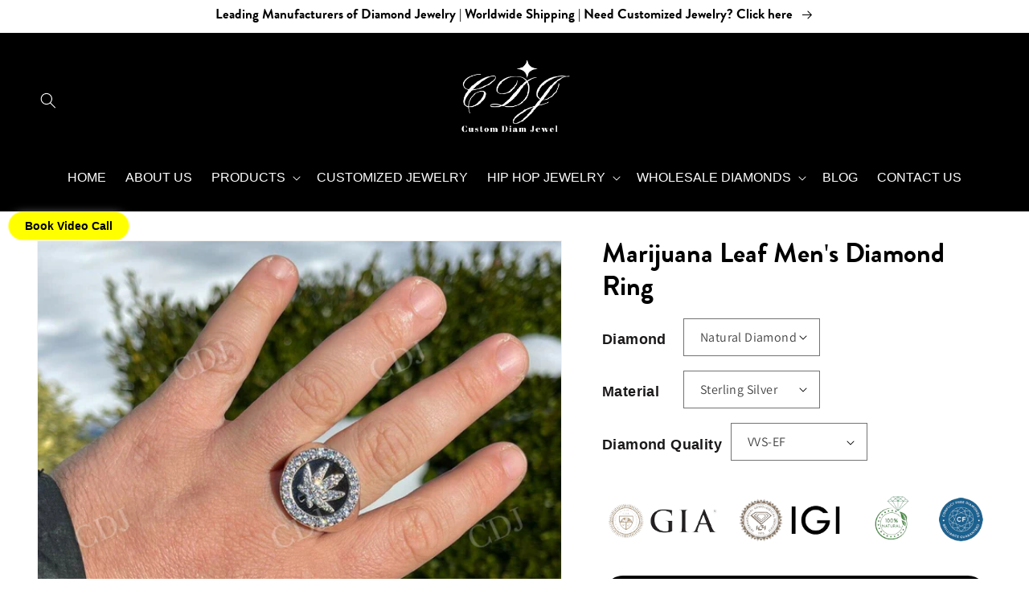

--- FILE ---
content_type: text/html; charset=utf-8
request_url: https://www.customdiamjewel.com/products/marijuana-leaf-mens-diamond-ring
body_size: 53905
content:
<!doctype html>
<html class="no-js" lang="en">
  <head>
    <meta charset="utf-8">
    <meta http-equiv="X-UA-Compatible" content="IE=edge">
    <meta name="viewport" content="width=device-width,initial-scale=1">
    <meta name="theme-color" content="">
    <link rel="canonical" href="https://www.customdiamjewel.com/products/marijuana-leaf-mens-diamond-ring">
    <link rel="preconnect" href="https://cdn.shopify.com" crossorigin>
<script defer src="https://nf-form-files.nyc3.digitaloceanspaces.com/prod/nerdy_forms_1f461f6e-24e5-43bc-bf46-eef2b12626e5.js"></script><link rel="icon" type="image/png" href="//www.customdiamjewel.com/cdn/shop/files/android-chrome-192x192.png?crop=center&height=32&v=1666095146&width=32"><link rel="preconnect" href="https://fonts.shopifycdn.com" crossorigin><title>
      Marijuana Leaf Men&#39;s Diamond Ring
 &ndash; customdiamjewel</title>

    
      <meta name="description" content="Discover the masculine elegance of our Men&#39;s Marijuana Leaf Diamond Ring. Shop now to add a stylish touch to your look. Limited time offer – grab yours today!">
    

    

<meta property="og:site_name" content="customdiamjewel">
<meta property="og:url" content="https://www.customdiamjewel.com/products/marijuana-leaf-mens-diamond-ring">
<meta property="og:title" content="Marijuana Leaf Men&#39;s Diamond Ring">
<meta property="og:type" content="product">
<meta property="og:description" content="Discover the masculine elegance of our Men&#39;s Marijuana Leaf Diamond Ring. Shop now to add a stylish touch to your look. Limited time offer – grab yours today!"><meta property="og:image" content="http://www.customdiamjewel.com/cdn/shop/files/268_8_36ce5738-44c1-465f-ad72-9d260bd31824.png?v=1703496442">
  <meta property="og:image:secure_url" content="https://www.customdiamjewel.com/cdn/shop/files/268_8_36ce5738-44c1-465f-ad72-9d260bd31824.png?v=1703496442">
  <meta property="og:image:width" content="931">
  <meta property="og:image:height" content="931"><meta property="og:price:amount" content="0.00">
  <meta property="og:price:currency" content="USD"><meta name="twitter:site" content="@customdiamjewel"><meta name="twitter:card" content="summary_large_image">
<meta name="twitter:title" content="Marijuana Leaf Men&#39;s Diamond Ring">
<meta name="twitter:description" content="Discover the masculine elegance of our Men&#39;s Marijuana Leaf Diamond Ring. Shop now to add a stylish touch to your look. Limited time offer – grab yours today!">

    <script src="//www.customdiamjewel.com/cdn/shop/t/5/assets/jquery-3.6.0.min.js?v=126775164227039051871735998523" ></script>
    <script src="//www.customdiamjewel.com/cdn/shop/t/5/assets/global.js?v=27159015701624704531737990821" defer="defer"></script>
    <script>window.performance && window.performance.mark && window.performance.mark('shopify.content_for_header.start');</script><meta name="google-site-verification" content="Qf8VU8Vd5zmXs4uyza0NMdYD478VzghMVcPBzmva2J8">
<meta name="facebook-domain-verification" content="o6tvd8m3a527xo99doz9fn97c08ysx">
<meta id="shopify-digital-wallet" name="shopify-digital-wallet" content="/62317559994/digital_wallets/dialog">
<meta name="shopify-checkout-api-token" content="c696429f11984449fa3beecd574c11e6">
<meta id="in-context-paypal-metadata" data-shop-id="62317559994" data-venmo-supported="true" data-environment="production" data-locale="en_US" data-paypal-v4="true" data-currency="USD">
<link rel="alternate" type="application/json+oembed" href="https://www.customdiamjewel.com/products/marijuana-leaf-mens-diamond-ring.oembed">
<script async="async" src="/checkouts/internal/preloads.js?locale=en-US"></script>
<script id="shopify-features" type="application/json">{"accessToken":"c696429f11984449fa3beecd574c11e6","betas":["rich-media-storefront-analytics"],"domain":"www.customdiamjewel.com","predictiveSearch":true,"shopId":62317559994,"locale":"en"}</script>
<script>var Shopify = Shopify || {};
Shopify.shop = "customdiamjewel.myshopify.com";
Shopify.locale = "en";
Shopify.currency = {"active":"USD","rate":"1.0"};
Shopify.country = "US";
Shopify.theme = {"name":"Dawn Redesign","id":142327283898,"schema_name":"Dawn","schema_version":"6.0.2","theme_store_id":887,"role":"main"};
Shopify.theme.handle = "null";
Shopify.theme.style = {"id":null,"handle":null};
Shopify.cdnHost = "www.customdiamjewel.com/cdn";
Shopify.routes = Shopify.routes || {};
Shopify.routes.root = "/";</script>
<script type="module">!function(o){(o.Shopify=o.Shopify||{}).modules=!0}(window);</script>
<script>!function(o){function n(){var o=[];function n(){o.push(Array.prototype.slice.apply(arguments))}return n.q=o,n}var t=o.Shopify=o.Shopify||{};t.loadFeatures=n(),t.autoloadFeatures=n()}(window);</script>
<script id="shop-js-analytics" type="application/json">{"pageType":"product"}</script>
<script defer="defer" async type="module" src="//www.customdiamjewel.com/cdn/shopifycloud/shop-js/modules/v2/client.init-shop-cart-sync_BdyHc3Nr.en.esm.js"></script>
<script defer="defer" async type="module" src="//www.customdiamjewel.com/cdn/shopifycloud/shop-js/modules/v2/chunk.common_Daul8nwZ.esm.js"></script>
<script type="module">
  await import("//www.customdiamjewel.com/cdn/shopifycloud/shop-js/modules/v2/client.init-shop-cart-sync_BdyHc3Nr.en.esm.js");
await import("//www.customdiamjewel.com/cdn/shopifycloud/shop-js/modules/v2/chunk.common_Daul8nwZ.esm.js");

  window.Shopify.SignInWithShop?.initShopCartSync?.({"fedCMEnabled":true,"windoidEnabled":true});

</script>
<script>(function() {
  var isLoaded = false;
  function asyncLoad() {
    if (isLoaded) return;
    isLoaded = true;
    var urls = ["https:\/\/cdn.shopify.com\/s\/files\/1\/0683\/1371\/0892\/files\/splmn-shopify-prod-August-31.min.js?v=1693985059\u0026shop=customdiamjewel.myshopify.com"];
    for (var i = 0; i < urls.length; i++) {
      var s = document.createElement('script');
      s.type = 'text/javascript';
      s.async = true;
      s.src = urls[i];
      var x = document.getElementsByTagName('script')[0];
      x.parentNode.insertBefore(s, x);
    }
  };
  if(window.attachEvent) {
    window.attachEvent('onload', asyncLoad);
  } else {
    window.addEventListener('load', asyncLoad, false);
  }
})();</script>
<script id="__st">var __st={"a":62317559994,"offset":-18000,"reqid":"4e34b20d-7988-4a92-be42-ade3dc813f51-1769003735","pageurl":"www.customdiamjewel.com\/products\/marijuana-leaf-mens-diamond-ring","u":"8ba0f06b80a8","p":"product","rtyp":"product","rid":7524250747066};</script>
<script>window.ShopifyPaypalV4VisibilityTracking = true;</script>
<script id="captcha-bootstrap">!function(){'use strict';const t='contact',e='account',n='new_comment',o=[[t,t],['blogs',n],['comments',n],[t,'customer']],c=[[e,'customer_login'],[e,'guest_login'],[e,'recover_customer_password'],[e,'create_customer']],r=t=>t.map((([t,e])=>`form[action*='/${t}']:not([data-nocaptcha='true']) input[name='form_type'][value='${e}']`)).join(','),a=t=>()=>t?[...document.querySelectorAll(t)].map((t=>t.form)):[];function s(){const t=[...o],e=r(t);return a(e)}const i='password',u='form_key',d=['recaptcha-v3-token','g-recaptcha-response','h-captcha-response',i],f=()=>{try{return window.sessionStorage}catch{return}},m='__shopify_v',_=t=>t.elements[u];function p(t,e,n=!1){try{const o=window.sessionStorage,c=JSON.parse(o.getItem(e)),{data:r}=function(t){const{data:e,action:n}=t;return t[m]||n?{data:e,action:n}:{data:t,action:n}}(c);for(const[e,n]of Object.entries(r))t.elements[e]&&(t.elements[e].value=n);n&&o.removeItem(e)}catch(o){console.error('form repopulation failed',{error:o})}}const l='form_type',E='cptcha';function T(t){t.dataset[E]=!0}const w=window,h=w.document,L='Shopify',v='ce_forms',y='captcha';let A=!1;((t,e)=>{const n=(g='f06e6c50-85a8-45c8-87d0-21a2b65856fe',I='https://cdn.shopify.com/shopifycloud/storefront-forms-hcaptcha/ce_storefront_forms_captcha_hcaptcha.v1.5.2.iife.js',D={infoText:'Protected by hCaptcha',privacyText:'Privacy',termsText:'Terms'},(t,e,n)=>{const o=w[L][v],c=o.bindForm;if(c)return c(t,g,e,D).then(n);var r;o.q.push([[t,g,e,D],n]),r=I,A||(h.body.append(Object.assign(h.createElement('script'),{id:'captcha-provider',async:!0,src:r})),A=!0)});var g,I,D;w[L]=w[L]||{},w[L][v]=w[L][v]||{},w[L][v].q=[],w[L][y]=w[L][y]||{},w[L][y].protect=function(t,e){n(t,void 0,e),T(t)},Object.freeze(w[L][y]),function(t,e,n,w,h,L){const[v,y,A,g]=function(t,e,n){const i=e?o:[],u=t?c:[],d=[...i,...u],f=r(d),m=r(i),_=r(d.filter((([t,e])=>n.includes(e))));return[a(f),a(m),a(_),s()]}(w,h,L),I=t=>{const e=t.target;return e instanceof HTMLFormElement?e:e&&e.form},D=t=>v().includes(t);t.addEventListener('submit',(t=>{const e=I(t);if(!e)return;const n=D(e)&&!e.dataset.hcaptchaBound&&!e.dataset.recaptchaBound,o=_(e),c=g().includes(e)&&(!o||!o.value);(n||c)&&t.preventDefault(),c&&!n&&(function(t){try{if(!f())return;!function(t){const e=f();if(!e)return;const n=_(t);if(!n)return;const o=n.value;o&&e.removeItem(o)}(t);const e=Array.from(Array(32),(()=>Math.random().toString(36)[2])).join('');!function(t,e){_(t)||t.append(Object.assign(document.createElement('input'),{type:'hidden',name:u})),t.elements[u].value=e}(t,e),function(t,e){const n=f();if(!n)return;const o=[...t.querySelectorAll(`input[type='${i}']`)].map((({name:t})=>t)),c=[...d,...o],r={};for(const[a,s]of new FormData(t).entries())c.includes(a)||(r[a]=s);n.setItem(e,JSON.stringify({[m]:1,action:t.action,data:r}))}(t,e)}catch(e){console.error('failed to persist form',e)}}(e),e.submit())}));const S=(t,e)=>{t&&!t.dataset[E]&&(n(t,e.some((e=>e===t))),T(t))};for(const o of['focusin','change'])t.addEventListener(o,(t=>{const e=I(t);D(e)&&S(e,y())}));const B=e.get('form_key'),M=e.get(l),P=B&&M;t.addEventListener('DOMContentLoaded',(()=>{const t=y();if(P)for(const e of t)e.elements[l].value===M&&p(e,B);[...new Set([...A(),...v().filter((t=>'true'===t.dataset.shopifyCaptcha))])].forEach((e=>S(e,t)))}))}(h,new URLSearchParams(w.location.search),n,t,e,['guest_login'])})(!0,!0)}();</script>
<script integrity="sha256-4kQ18oKyAcykRKYeNunJcIwy7WH5gtpwJnB7kiuLZ1E=" data-source-attribution="shopify.loadfeatures" defer="defer" src="//www.customdiamjewel.com/cdn/shopifycloud/storefront/assets/storefront/load_feature-a0a9edcb.js" crossorigin="anonymous"></script>
<script data-source-attribution="shopify.dynamic_checkout.dynamic.init">var Shopify=Shopify||{};Shopify.PaymentButton=Shopify.PaymentButton||{isStorefrontPortableWallets:!0,init:function(){window.Shopify.PaymentButton.init=function(){};var t=document.createElement("script");t.src="https://www.customdiamjewel.com/cdn/shopifycloud/portable-wallets/latest/portable-wallets.en.js",t.type="module",document.head.appendChild(t)}};
</script>
<script data-source-attribution="shopify.dynamic_checkout.buyer_consent">
  function portableWalletsHideBuyerConsent(e){var t=document.getElementById("shopify-buyer-consent"),n=document.getElementById("shopify-subscription-policy-button");t&&n&&(t.classList.add("hidden"),t.setAttribute("aria-hidden","true"),n.removeEventListener("click",e))}function portableWalletsShowBuyerConsent(e){var t=document.getElementById("shopify-buyer-consent"),n=document.getElementById("shopify-subscription-policy-button");t&&n&&(t.classList.remove("hidden"),t.removeAttribute("aria-hidden"),n.addEventListener("click",e))}window.Shopify?.PaymentButton&&(window.Shopify.PaymentButton.hideBuyerConsent=portableWalletsHideBuyerConsent,window.Shopify.PaymentButton.showBuyerConsent=portableWalletsShowBuyerConsent);
</script>
<script data-source-attribution="shopify.dynamic_checkout.cart.bootstrap">document.addEventListener("DOMContentLoaded",(function(){function t(){return document.querySelector("shopify-accelerated-checkout-cart, shopify-accelerated-checkout")}if(t())Shopify.PaymentButton.init();else{new MutationObserver((function(e,n){t()&&(Shopify.PaymentButton.init(),n.disconnect())})).observe(document.body,{childList:!0,subtree:!0})}}));
</script>
<script id='scb4127' type='text/javascript' async='' src='https://www.customdiamjewel.com/cdn/shopifycloud/privacy-banner/storefront-banner.js'></script><link id="shopify-accelerated-checkout-styles" rel="stylesheet" media="screen" href="https://www.customdiamjewel.com/cdn/shopifycloud/portable-wallets/latest/accelerated-checkout-backwards-compat.css" crossorigin="anonymous">
<style id="shopify-accelerated-checkout-cart">
        #shopify-buyer-consent {
  margin-top: 1em;
  display: inline-block;
  width: 100%;
}

#shopify-buyer-consent.hidden {
  display: none;
}

#shopify-subscription-policy-button {
  background: none;
  border: none;
  padding: 0;
  text-decoration: underline;
  font-size: inherit;
  cursor: pointer;
}

#shopify-subscription-policy-button::before {
  box-shadow: none;
}

      </style>
<script id="sections-script" data-sections="product-recommendations,header,footer" defer="defer" src="//www.customdiamjewel.com/cdn/shop/t/5/compiled_assets/scripts.js?v=203595"></script>
<script>window.performance && window.performance.mark && window.performance.mark('shopify.content_for_header.end');</script>


    <style data-shopify>
      @font-face {
  font-family: Assistant;
  font-weight: 400;
  font-style: normal;
  font-display: swap;
  src: url("//www.customdiamjewel.com/cdn/fonts/assistant/assistant_n4.9120912a469cad1cc292572851508ca49d12e768.woff2") format("woff2"),
       url("//www.customdiamjewel.com/cdn/fonts/assistant/assistant_n4.6e9875ce64e0fefcd3f4446b7ec9036b3ddd2985.woff") format("woff");
}

      @font-face {
  font-family: Assistant;
  font-weight: 700;
  font-style: normal;
  font-display: swap;
  src: url("//www.customdiamjewel.com/cdn/fonts/assistant/assistant_n7.bf44452348ec8b8efa3aa3068825305886b1c83c.woff2") format("woff2"),
       url("//www.customdiamjewel.com/cdn/fonts/assistant/assistant_n7.0c887fee83f6b3bda822f1150b912c72da0f7b64.woff") format("woff");
}

      
      
      @font-face {
  font-family: Assistant;
  font-weight: 400;
  font-style: normal;
  font-display: swap;
  src: url("//www.customdiamjewel.com/cdn/fonts/assistant/assistant_n4.9120912a469cad1cc292572851508ca49d12e768.woff2") format("woff2"),
       url("//www.customdiamjewel.com/cdn/fonts/assistant/assistant_n4.6e9875ce64e0fefcd3f4446b7ec9036b3ddd2985.woff") format("woff");
}


      :root {
        --font-body-family: Assistant, sans-serif;
        --font-body-style: normal;
        --font-body-weight: 400;
        --font-body-weight-bold: 700;

        --font-heading-family: Assistant, sans-serif;
        --font-heading-style: normal;
        --font-heading-weight: 400;

        --font-body-scale: 1.0;
        --font-heading-scale: 1.3;

        --color-base-text: 0, 0, 0;
        --color-shadow: 0, 0, 0;
        --color-base-background-1: 255, 255, 255;
        --color-base-background-2: 245, 242, 235;
        --color-base-solid-button-labels: 255, 255, 255;
        --color-base-outline-button-labels: 0, 0, 0;
        --color-base-accent-1: 0, 0, 0;
        --color-base-accent-2: 0, 0, 0;
        --payment-terms-background-color: #ffffff;

        --gradient-base-background-1: #ffffff;
        --gradient-base-background-2: #f5f2eb;
        --gradient-base-accent-1: #000000;
        --gradient-base-accent-2: #000000;

        --media-padding: px;
        --media-border-opacity: 0.05;
        --media-border-width: 1px;
        --media-radius: 0px;
        --media-shadow-opacity: 0.0;
        --media-shadow-horizontal-offset: 0px;
        --media-shadow-vertical-offset: 4px;
        --media-shadow-blur-radius: 5px;
        --media-shadow-visible: 0;

        --page-width: 140rem;
        --page-width-margin: 0rem;

        --card-image-padding: 0.0rem;
        --card-corner-radius: 0.0rem;
        --card-text-alignment: left;
        --card-border-width: 0.0rem;
        --card-border-opacity: 0.1;
        --card-shadow-opacity: 0.0;
        --card-shadow-visible: 0;
        --card-shadow-horizontal-offset: 0.0rem;
        --card-shadow-vertical-offset: 0.4rem;
        --card-shadow-blur-radius: 0.5rem;

        --badge-corner-radius: 4.0rem;

        --popup-border-width: 1px;
        --popup-border-opacity: 0.1;
        --popup-corner-radius: 0px;
        --popup-shadow-opacity: 0.0;
        --popup-shadow-horizontal-offset: 0px;
        --popup-shadow-vertical-offset: 4px;
        --popup-shadow-blur-radius: 5px;

        --drawer-border-width: 1px;
        --drawer-border-opacity: 0.1;
        --drawer-shadow-opacity: 0.0;
        --drawer-shadow-horizontal-offset: 0px;
        --drawer-shadow-vertical-offset: 4px;
        --drawer-shadow-blur-radius: 5px;

        --spacing-sections-desktop: 0px;
        --spacing-sections-mobile: 0px;

        --grid-desktop-vertical-spacing: 8px;
        --grid-desktop-horizontal-spacing: 8px;
        --grid-mobile-vertical-spacing: 4px;
        --grid-mobile-horizontal-spacing: 4px;

        --text-boxes-border-opacity: 0.1;
        --text-boxes-border-width: 0px;
        --text-boxes-radius: 0px;
        --text-boxes-shadow-opacity: 0.0;
        --text-boxes-shadow-visible: 0;
        --text-boxes-shadow-horizontal-offset: 0px;
        --text-boxes-shadow-vertical-offset: 4px;
        --text-boxes-shadow-blur-radius: 5px;

        --buttons-radius: 0px;
        --buttons-radius-outset: 0px;
        --buttons-border-width: 1px;
        --buttons-border-opacity: 1.0;
        --buttons-shadow-opacity: 0.0;
        --buttons-shadow-visible: 0;
        --buttons-shadow-horizontal-offset: 0px;
        --buttons-shadow-vertical-offset: 4px;
        --buttons-shadow-blur-radius: 5px;
        --buttons-border-offset: 0px;

        --inputs-radius: 0px;
        --inputs-border-width: 1px;
        --inputs-border-opacity: 0.55;
        --inputs-shadow-opacity: 0.0;
        --inputs-shadow-horizontal-offset: 0px;
        --inputs-margin-offset: 0px;
        --inputs-shadow-vertical-offset: 4px;
        --inputs-shadow-blur-radius: 5px;
        --inputs-radius-outset: 0px;

        --variant-pills-radius: 40px;
        --variant-pills-border-width: 1px;
        --variant-pills-border-opacity: 0.55;
        --variant-pills-shadow-opacity: 0.0;
        --variant-pills-shadow-horizontal-offset: 0px;
        --variant-pills-shadow-vertical-offset: 4px;
        --variant-pills-shadow-blur-radius: 5px;
      }

      *,
      *::before,
      *::after {
        box-sizing: inherit;
      }

      html {
        box-sizing: border-box;
        font-size: calc(var(--font-body-scale) * 62.5%);
        height: 100%;
      }

      body {
        display: grid;
        grid-template-rows: auto auto 1fr auto;
        grid-template-columns: 100%;
        min-height: 100%;
        margin: 0;
        font-size: 1.5rem;
        letter-spacing: 0.06rem;
        line-height: calc(1 + 0.8 / var(--font-body-scale));
        font-family: var(--font-body-family);
        font-style: var(--font-body-style);
        font-weight: var(--font-body-weight);
      }

      @media screen and (min-width: 750px) {
        body {
          font-size: 1.6rem;
        }
      }
    </style>

    <link href="//www.customdiamjewel.com/cdn/shop/t/5/assets/base.css?v=94443553046017713321750495011" rel="stylesheet" type="text/css" media="all" />
<link rel="preload" as="font" href="//www.customdiamjewel.com/cdn/fonts/assistant/assistant_n4.9120912a469cad1cc292572851508ca49d12e768.woff2" type="font/woff2" crossorigin><link rel="preload" as="font" href="//www.customdiamjewel.com/cdn/fonts/assistant/assistant_n4.9120912a469cad1cc292572851508ca49d12e768.woff2" type="font/woff2" crossorigin><link rel="stylesheet" href="//www.customdiamjewel.com/cdn/shop/t/5/assets/component-predictive-search.css?v=165644661289088488651735998523" media="print" onload="this.media='all'"><script>document.documentElement.className = document.documentElement.className.replace('no-js', 'js');
    if (Shopify.designMode) {
      document.documentElement.classList.add('shopify-design-mode');
    }
    </script>
<meta name="google-site-verification" content="Qf8VU8Vd5zmXs4uyza0NMdYD478VzghMVcPBzmva2J8" />
<meta name="google-site-verification" content="BQVUbih6gRtnthOj9UqK9iWuFxZ0W9QlnqhM_S7uk9I" />
  <script>window.is_hulkpo_installed=true</script>
  <link href="//www.customdiamjewel.com/cdn/shop/t/5/assets/custom.css?v=110481759280134555151748057324" rel="stylesheet" type="text/css" media="all" />
  <!-- BEGIN app block: shopify://apps/instaindex/blocks/seo-tags/b4acb396-1232-4a24-bdc0-89d05041b7ff --><script type="application/ld+json" class="instaindex-json-schema-tag">
    {
      "@context": "https://schema.org",
      "@graph": [{
  "@type": "OnlineStore",
  "@id": "https://www.customdiamjewel.com/#organization",
  "name": "CustomDiamJewel","description": "We are leading manufacturer of Natural Diamonds,Lab-Grown Diamond,Moissanite and All type Custom Diamond jewelry. We are build a single platform where reseller and store owner buy directly from manufacturer.","url": "https://www.customdiamjewel.com", "logo": "https://cdn.shopify.com/s/files/1/0623/1755/9994/files/Black_Gold_Classic_Jewellery_Logo_6_b44b3a25-225b-430c-a99c-84d95974491a.png?v=1671534233", "contactPoint": {
    "@type": "ContactPoint",
    "@id": "https://www.customdiamjewel.com/#contactpoint",
    "contactType": "customer service",
    "telephone": "+91 95745 95717",
    "email": "customdiamjewel@gmail.com"
  }, "address": {
    "@type": "PostalAddress",
    "@id": "https://www.customdiamjewel.com/#address",
    "streetAddress": "1309 Coffeen Avenue",
    "addressLocality": "Sheridan",
    "addressRegion": "Wyoming",
    "postalCode": "82801",
    "addressCountry": "US"
  }}
,{
  "@type": "WebSite",
  "@id": "https://www.customdiamjewel.com/#website",
  "url": "https://www.customdiamjewel.com/",
  "name": "customdiamjewel",
  "publisher": {
    "@id": "https://www.customdiamjewel.com/#organization"
  },
  "potentialAction": {
    "@type": "SearchAction",
    "target": "https://www.customdiamjewel.com/search?q={search_term_string}",
    "query-input": "required name=search_term_string"
  },
  "inLanguage": "en"
}
,

{
  "@type": "ImageObject",
  "@id": "https://www.customdiamjewel.com/products/marijuana-leaf-mens-diamond-ring#primaryimage",
  "inLanguage": "en",
  "url": "https://www.customdiamjewel.com/cdn/shop/files/268_8_36ce5738-44c1-465f-ad72-9d260bd31824.png?v=1703496442&width=2000",
  "contentUrl": "https://www.customdiamjewel.com/cdn/shop/files/268_8_36ce5738-44c1-465f-ad72-9d260bd31824.png?v=1703496442&width=2000",
  "width": "931",
  "height": "931",
  "caption": "Marijuana Leaf Men's Diamond Ring  customdiamjewel   "
}
,{
  "@type": "BreadcrumbList",
  "@id": "https://www.customdiamjewel.com/products/marijuana-leaf-mens-diamond-ring#breadcrumb",
  "itemListElement": [
    {
      "@type": "ListItem",
      "position": 1,
      "item": {
        "@id": "https://www.customdiamjewel.com/",
        "name": "Home"
      }
    },{
          "@type": "ListItem",
          "position": 2,
          "item": {
            "@id": "https://www.customdiamjewel.com/products/marijuana-leaf-mens-diamond-ring",
            "name": "Marijuana Leaf Men's Diamond Ring"
          }
        }]
}
,
{
  "@type": "ItemPage",
  "@id": "https://www.customdiamjewel.com/products/marijuana-leaf-mens-diamond-ring#itempage",
  "url": "https://www.customdiamjewel.com/products/marijuana-leaf-mens-diamond-ring",
  "name": "Marijuana Leaf Men's Diamond Ring","description": "Discover the masculine elegance of our Men\u0026#39;s Marijuana Leaf Diamond Ring. Shop now to add a stylish touch to your look. Limited time offer – grab yours t...","datePublished": "2023-12-25T04:26:56.000-0500",
  "keywords": ["cannabis diamond ring"
,"iced out men’s ring"
,"men’s weed jewelry"
,"weed leaf ring"
],"breadcrumb": {
    "@id": "https://www.customdiamjewel.com/products/marijuana-leaf-mens-diamond-ring#breadcrumb"
  },"primaryImageOfPage": {
    "@id": "https://www.customdiamjewel.com/products/marijuana-leaf-mens-diamond-ring#primaryimage"
  },
  "image": [
    {
      "@id": "https://www.customdiamjewel.com/products/marijuana-leaf-mens-diamond-ring#primaryimage"
    }
  ],"isPartOf": {
    "@id": "https://www.customdiamjewel.com/#website"
  }
},{
  "@type": "MerchantReturnPolicy",
  "@id": "https://www.customdiamjewel.com/products/marijuana-leaf-mens-diamond-ring#merchantreturnpolicy",
  "applicableCountry": ["US"
]

,
  "returnPolicyCategory": "https://schema.org/MerchantReturnUnlimitedWindow","returnFees": "https://schema.org/FreeReturn",
  "returnMethod": ["https://schema.org/ReturnByMail","https://schema.org/ReturnInStore","https://schema.org/ReturnAtKiosk"],"refundType": "https://schema.org/FullRefund"}
,{
  "@type": "OfferShippingDetails",
  "@id": "https://www.customdiamjewel.com/products/marijuana-leaf-mens-diamond-ring#shippingdetails-1",
  "deliveryTime": {
    "@type": "ShippingDeliveryTime",
    "handlingTime": {
      "@type": "QuantitativeValue","minValue": 1,"maxValue": 3,"unitCode": "DAY"
    },
    "transitTime": {
      "@type": "QuantitativeValue","minValue": 3,"maxValue": 7,"unitCode": "DAY"
    }},
  "shippingDestination": [{ "@type": "DefinedRegion", "addressCountry": "US" }]

,
  "shippingRate": {
    "@type": "MonetaryAmount",
    "currency": "USD",
    "value": 0
  }},{
  "@type": "ProductGroup",
  "@id": "https://www.customdiamjewel.com/products/marijuana-leaf-mens-diamond-ring#productgroup",
  "mainEntityOfPage": {
    "@id": "https://www.customdiamjewel.com/products/marijuana-leaf-mens-diamond-ring#itempage"
  },
  "name": "Marijuana Leaf Men's Diamond Ring",
  "url": "https://www.customdiamjewel.com/products/marijuana-leaf-mens-diamond-ring",
  "productGroupID": 7524250747066,
  "description": "Discover the masculine elegance of our Men\u0026#39;s Marijuana Leaf Diamond Ring. Shop now to add a stylish touch to your look. Limited time offer – grab yours t...",
  "brand": {
  "@type": "Brand",
  "name": "customdiamjewel"
},"image": [
    {
      "@id": "https://www.customdiamjewel.com/products/marijuana-leaf-mens-diamond-ring#primaryimage"
    }
  ],"hasVariant": [{
      "@id": "https://www.customdiamjewel.com/products/marijuana-leaf-mens-diamond-ring#product-42974939807930"
    },{
      "@id": "https://www.customdiamjewel.com/products/marijuana-leaf-mens-diamond-ring#product-42974939840698"
    },{
      "@id": "https://www.customdiamjewel.com/products/marijuana-leaf-mens-diamond-ring#product-42974939873466"
    },{
      "@id": "https://www.customdiamjewel.com/products/marijuana-leaf-mens-diamond-ring#product-42974939906234"
    },{
      "@id": "https://www.customdiamjewel.com/products/marijuana-leaf-mens-diamond-ring#product-42974939939002"
    },{
      "@id": "https://www.customdiamjewel.com/products/marijuana-leaf-mens-diamond-ring#product-42974939971770"
    },{
      "@id": "https://www.customdiamjewel.com/products/marijuana-leaf-mens-diamond-ring#product-42974940004538"
    },{
      "@id": "https://www.customdiamjewel.com/products/marijuana-leaf-mens-diamond-ring#product-42974940037306"
    },{
      "@id": "https://www.customdiamjewel.com/products/marijuana-leaf-mens-diamond-ring#product-42974940070074"
    },{
      "@id": "https://www.customdiamjewel.com/products/marijuana-leaf-mens-diamond-ring#product-42974940102842"
    },{
      "@id": "https://www.customdiamjewel.com/products/marijuana-leaf-mens-diamond-ring#product-42974940135610"
    },{
      "@id": "https://www.customdiamjewel.com/products/marijuana-leaf-mens-diamond-ring#product-42974940168378"
    },{
      "@id": "https://www.customdiamjewel.com/products/marijuana-leaf-mens-diamond-ring#product-42974940201146"
    },{
      "@id": "https://www.customdiamjewel.com/products/marijuana-leaf-mens-diamond-ring#product-42974940233914"
    },{
      "@id": "https://www.customdiamjewel.com/products/marijuana-leaf-mens-diamond-ring#product-42974940266682"
    },{
      "@id": "https://www.customdiamjewel.com/products/marijuana-leaf-mens-diamond-ring#product-42974940299450"
    },{
      "@id": "https://www.customdiamjewel.com/products/marijuana-leaf-mens-diamond-ring#product-42974940332218"
    },{
      "@id": "https://www.customdiamjewel.com/products/marijuana-leaf-mens-diamond-ring#product-42974940364986"
    },{
      "@id": "https://www.customdiamjewel.com/products/marijuana-leaf-mens-diamond-ring#product-42974940397754"
    },{
      "@id": "https://www.customdiamjewel.com/products/marijuana-leaf-mens-diamond-ring#product-42974940430522"
    },{
      "@id": "https://www.customdiamjewel.com/products/marijuana-leaf-mens-diamond-ring#product-42974940463290"
    },{
      "@id": "https://www.customdiamjewel.com/products/marijuana-leaf-mens-diamond-ring#product-42974940496058"
    },{
      "@id": "https://www.customdiamjewel.com/products/marijuana-leaf-mens-diamond-ring#product-42974940528826"
    },{
      "@id": "https://www.customdiamjewel.com/products/marijuana-leaf-mens-diamond-ring#product-42974940561594"
    },{
      "@id": "https://www.customdiamjewel.com/products/marijuana-leaf-mens-diamond-ring#product-42974940594362"
    },{
      "@id": "https://www.customdiamjewel.com/products/marijuana-leaf-mens-diamond-ring#product-42974940627130"
    },{
      "@id": "https://www.customdiamjewel.com/products/marijuana-leaf-mens-diamond-ring#product-42974940659898"
    },{
      "@id": "https://www.customdiamjewel.com/products/marijuana-leaf-mens-diamond-ring#product-42974940692666"
    },{
      "@id": "https://www.customdiamjewel.com/products/marijuana-leaf-mens-diamond-ring#product-42974940725434"
    },{
      "@id": "https://www.customdiamjewel.com/products/marijuana-leaf-mens-diamond-ring#product-42974940758202"
    },{
      "@id": "https://www.customdiamjewel.com/products/marijuana-leaf-mens-diamond-ring#product-42974940790970"
    },{
      "@id": "https://www.customdiamjewel.com/products/marijuana-leaf-mens-diamond-ring#product-42974940823738"
    },{
      "@id": "https://www.customdiamjewel.com/products/marijuana-leaf-mens-diamond-ring#product-42974940856506"
    },{
      "@id": "https://www.customdiamjewel.com/products/marijuana-leaf-mens-diamond-ring#product-42974940889274"
    },{
      "@id": "https://www.customdiamjewel.com/products/marijuana-leaf-mens-diamond-ring#product-42974940922042"
    },{
      "@id": "https://www.customdiamjewel.com/products/marijuana-leaf-mens-diamond-ring#product-42974940954810"
    },{
      "@id": "https://www.customdiamjewel.com/products/marijuana-leaf-mens-diamond-ring#product-42974940987578"
    },{
      "@id": "https://www.customdiamjewel.com/products/marijuana-leaf-mens-diamond-ring#product-42974941020346"
    },{
      "@id": "https://www.customdiamjewel.com/products/marijuana-leaf-mens-diamond-ring#product-42974941053114"
    },{
      "@id": "https://www.customdiamjewel.com/products/marijuana-leaf-mens-diamond-ring#product-42974941085882"
    },{
      "@id": "https://www.customdiamjewel.com/products/marijuana-leaf-mens-diamond-ring#product-42974941118650"
    },{
      "@id": "https://www.customdiamjewel.com/products/marijuana-leaf-mens-diamond-ring#product-42974941151418"
    },{
      "@id": "https://www.customdiamjewel.com/products/marijuana-leaf-mens-diamond-ring#product-42974941184186"
    },{
      "@id": "https://www.customdiamjewel.com/products/marijuana-leaf-mens-diamond-ring#product-42974941216954"
    },{
      "@id": "https://www.customdiamjewel.com/products/marijuana-leaf-mens-diamond-ring#product-42974941249722"
    },{
      "@id": "https://www.customdiamjewel.com/products/marijuana-leaf-mens-diamond-ring#product-42974941282490"
    },{
      "@id": "https://www.customdiamjewel.com/products/marijuana-leaf-mens-diamond-ring#product-42974941315258"
    },{
      "@id": "https://www.customdiamjewel.com/products/marijuana-leaf-mens-diamond-ring#product-42974941348026"
    },{
      "@id": "https://www.customdiamjewel.com/products/marijuana-leaf-mens-diamond-ring#product-42974941380794"
    },{
      "@id": "https://www.customdiamjewel.com/products/marijuana-leaf-mens-diamond-ring#product-42974941413562"
    },{
      "@id": "https://www.customdiamjewel.com/products/marijuana-leaf-mens-diamond-ring#product-42974941446330"
    },{
      "@id": "https://www.customdiamjewel.com/products/marijuana-leaf-mens-diamond-ring#product-42974941479098"
    },{
      "@id": "https://www.customdiamjewel.com/products/marijuana-leaf-mens-diamond-ring#product-42974941511866"
    },{
      "@id": "https://www.customdiamjewel.com/products/marijuana-leaf-mens-diamond-ring#product-42974941544634"
    },{
      "@id": "https://www.customdiamjewel.com/products/marijuana-leaf-mens-diamond-ring#product-42974941577402"
    },{
      "@id": "https://www.customdiamjewel.com/products/marijuana-leaf-mens-diamond-ring#product-42974941610170"
    },{
      "@id": "https://www.customdiamjewel.com/products/marijuana-leaf-mens-diamond-ring#product-42974941642938"
    },{
      "@id": "https://www.customdiamjewel.com/products/marijuana-leaf-mens-diamond-ring#product-42974941675706"
    },{
      "@id": "https://www.customdiamjewel.com/products/marijuana-leaf-mens-diamond-ring#product-42974941708474"
    },{
      "@id": "https://www.customdiamjewel.com/products/marijuana-leaf-mens-diamond-ring#product-42974941741242"
    },{
      "@id": "https://www.customdiamjewel.com/products/marijuana-leaf-mens-diamond-ring#product-42974941774010"
    },{
      "@id": "https://www.customdiamjewel.com/products/marijuana-leaf-mens-diamond-ring#product-42974941806778"
    },{
      "@id": "https://www.customdiamjewel.com/products/marijuana-leaf-mens-diamond-ring#product-42974941839546"
    },{
      "@id": "https://www.customdiamjewel.com/products/marijuana-leaf-mens-diamond-ring#product-42974941872314"
    },{
      "@id": "https://www.customdiamjewel.com/products/marijuana-leaf-mens-diamond-ring#product-42974941905082"
    },{
      "@id": "https://www.customdiamjewel.com/products/marijuana-leaf-mens-diamond-ring#product-42974941937850"
    },{
      "@id": "https://www.customdiamjewel.com/products/marijuana-leaf-mens-diamond-ring#product-42974941970618"
    },{
      "@id": "https://www.customdiamjewel.com/products/marijuana-leaf-mens-diamond-ring#product-42974942003386"
    },{
      "@id": "https://www.customdiamjewel.com/products/marijuana-leaf-mens-diamond-ring#product-42974942036154"
    },{
      "@id": "https://www.customdiamjewel.com/products/marijuana-leaf-mens-diamond-ring#product-42974942068922"
    },{
      "@id": "https://www.customdiamjewel.com/products/marijuana-leaf-mens-diamond-ring#product-42974942101690"
    },{
      "@id": "https://www.customdiamjewel.com/products/marijuana-leaf-mens-diamond-ring#product-42974942134458"
    },{
      "@id": "https://www.customdiamjewel.com/products/marijuana-leaf-mens-diamond-ring#product-42974942167226"
    },{
      "@id": "https://www.customdiamjewel.com/products/marijuana-leaf-mens-diamond-ring#product-42974942199994"
    },{
      "@id": "https://www.customdiamjewel.com/products/marijuana-leaf-mens-diamond-ring#product-42974942232762"
    },{
      "@id": "https://www.customdiamjewel.com/products/marijuana-leaf-mens-diamond-ring#product-42974942265530"
    },{
      "@id": "https://www.customdiamjewel.com/products/marijuana-leaf-mens-diamond-ring#product-42974942298298"
    },{
      "@id": "https://www.customdiamjewel.com/products/marijuana-leaf-mens-diamond-ring#product-42974942331066"
    },{
      "@id": "https://www.customdiamjewel.com/products/marijuana-leaf-mens-diamond-ring#product-42974942363834"
    },{
      "@id": "https://www.customdiamjewel.com/products/marijuana-leaf-mens-diamond-ring#product-42974942396602"
    },{
      "@id": "https://www.customdiamjewel.com/products/marijuana-leaf-mens-diamond-ring#product-42974942429370"
    },{
      "@id": "https://www.customdiamjewel.com/products/marijuana-leaf-mens-diamond-ring#product-42974942462138"
    },{
      "@id": "https://www.customdiamjewel.com/products/marijuana-leaf-mens-diamond-ring#product-42974942494906"
    },{
      "@id": "https://www.customdiamjewel.com/products/marijuana-leaf-mens-diamond-ring#product-42974942527674"
    },{
      "@id": "https://www.customdiamjewel.com/products/marijuana-leaf-mens-diamond-ring#product-42974942560442"
    },{
      "@id": "https://www.customdiamjewel.com/products/marijuana-leaf-mens-diamond-ring#product-42974942593210"
    },{
      "@id": "https://www.customdiamjewel.com/products/marijuana-leaf-mens-diamond-ring#product-42974942625978"
    },{
      "@id": "https://www.customdiamjewel.com/products/marijuana-leaf-mens-diamond-ring#product-42974942658746"
    },{
      "@id": "https://www.customdiamjewel.com/products/marijuana-leaf-mens-diamond-ring#product-42974942691514"
    },{
      "@id": "https://www.customdiamjewel.com/products/marijuana-leaf-mens-diamond-ring#product-42974942724282"
    },{
      "@id": "https://www.customdiamjewel.com/products/marijuana-leaf-mens-diamond-ring#product-42974942757050"
    },{
      "@id": "https://www.customdiamjewel.com/products/marijuana-leaf-mens-diamond-ring#product-42974942789818"
    },{
      "@id": "https://www.customdiamjewel.com/products/marijuana-leaf-mens-diamond-ring#product-42974942822586"
    },{
      "@id": "https://www.customdiamjewel.com/products/marijuana-leaf-mens-diamond-ring#product-42974942855354"
    },{
      "@id": "https://www.customdiamjewel.com/products/marijuana-leaf-mens-diamond-ring#product-42974942888122"
    },{
      "@id": "https://www.customdiamjewel.com/products/marijuana-leaf-mens-diamond-ring#product-42974942920890"
    }]
}
,{
  "@type": "Product",
  "@id": "https://www.customdiamjewel.com/products/marijuana-leaf-mens-diamond-ring#product-42974939807930",
  "isVariantOf": {
    "@id": "https://www.customdiamjewel.com/products/marijuana-leaf-mens-diamond-ring#productgroup"
  },
  "mainEntityOfPage": {
    "@id": "https://www.customdiamjewel.com/products/marijuana-leaf-mens-diamond-ring#itempage"
  },
  "name": "Marijuana Leaf Men's Diamond Ring - Natural Diamond \/ Sterling Silver \/ VVS-EF",
  "url": "https:\/\/www.customdiamjewel.com\/products\/marijuana-leaf-mens-diamond-ring?variant=42974939807930",
  "description": "Discover the masculine elegance of our Men\u0026#39;s Marijuana Leaf Diamond Ring. Shop now to add a stylish touch to your look. Limited time offer – grab yours t...","image": [
    {
      "@id": "https://www.customdiamjewel.com/products/marijuana-leaf-mens-diamond-ring#primaryimage"
    }
  ],"offers": [
    
{
  "@type": "Offer",
  "name": "Marijuana Leaf Men's Diamond Ring - Natural Diamond \/ Sterling Silver \/ VVS-EF","availability": "https://schema.org/OutOfStock","seller": {
    "@id": "https://www.customdiamjewel.com/#organization"
  },"hasMerchantReturnPolicy": {
    "@id": "https://www.customdiamjewel.com/products/marijuana-leaf-mens-diamond-ring#merchantreturnpolicy"
  },"shippingDetails": [{
      "@id": "https://www.customdiamjewel.com/products/marijuana-leaf-mens-diamond-ring#shippingdetails-1"
    }],"priceSpecification": {
    "@type": "UnitPriceSpecification",
    "price": 0.0,
    "priceCurrency": "USD"
  },"priceValidUntil": "2027-01-21T08:55:36-0500",
  "url": "https:\/\/www.customdiamjewel.com\/products\/marijuana-leaf-mens-diamond-ring?variant=42974939807930",
  "checkoutPageURLTemplate": "https:\/\/www.customdiamjewel.com\/cart\/add?id=42974939807930\u0026quantity=1"
}

  ]
},{
  "@type": "Product",
  "@id": "https://www.customdiamjewel.com/products/marijuana-leaf-mens-diamond-ring#product-42974939840698",
  "isVariantOf": {
    "@id": "https://www.customdiamjewel.com/products/marijuana-leaf-mens-diamond-ring#productgroup"
  },
  "mainEntityOfPage": {
    "@id": "https://www.customdiamjewel.com/products/marijuana-leaf-mens-diamond-ring#itempage"
  },
  "name": "Marijuana Leaf Men's Diamond Ring - Natural Diamond \/ Sterling Silver \/ VVS-GH",
  "url": "https:\/\/www.customdiamjewel.com\/products\/marijuana-leaf-mens-diamond-ring?variant=42974939840698",
  "description": "Discover the masculine elegance of our Men\u0026#39;s Marijuana Leaf Diamond Ring. Shop now to add a stylish touch to your look. Limited time offer – grab yours t...","image": [
    {
      "@id": "https://www.customdiamjewel.com/products/marijuana-leaf-mens-diamond-ring#primaryimage"
    }
  ],"offers": [
    
{
  "@type": "Offer",
  "name": "Marijuana Leaf Men's Diamond Ring - Natural Diamond \/ Sterling Silver \/ VVS-GH","availability": "https://schema.org/OutOfStock","seller": {
    "@id": "https://www.customdiamjewel.com/#organization"
  },"hasMerchantReturnPolicy": {
    "@id": "https://www.customdiamjewel.com/products/marijuana-leaf-mens-diamond-ring#merchantreturnpolicy"
  },"shippingDetails": [{
      "@id": "https://www.customdiamjewel.com/products/marijuana-leaf-mens-diamond-ring#shippingdetails-1"
    }],"priceSpecification": {
    "@type": "UnitPriceSpecification",
    "price": 0.0,
    "priceCurrency": "USD"
  },"priceValidUntil": "2027-01-21T08:55:36-0500",
  "url": "https:\/\/www.customdiamjewel.com\/products\/marijuana-leaf-mens-diamond-ring?variant=42974939840698",
  "checkoutPageURLTemplate": "https:\/\/www.customdiamjewel.com\/cart\/add?id=42974939840698\u0026quantity=1"
}

  ]
},{
  "@type": "Product",
  "@id": "https://www.customdiamjewel.com/products/marijuana-leaf-mens-diamond-ring#product-42974939873466",
  "isVariantOf": {
    "@id": "https://www.customdiamjewel.com/products/marijuana-leaf-mens-diamond-ring#productgroup"
  },
  "mainEntityOfPage": {
    "@id": "https://www.customdiamjewel.com/products/marijuana-leaf-mens-diamond-ring#itempage"
  },
  "name": "Marijuana Leaf Men's Diamond Ring - Natural Diamond \/ Sterling Silver \/ VS-EF",
  "url": "https:\/\/www.customdiamjewel.com\/products\/marijuana-leaf-mens-diamond-ring?variant=42974939873466",
  "description": "Discover the masculine elegance of our Men\u0026#39;s Marijuana Leaf Diamond Ring. Shop now to add a stylish touch to your look. Limited time offer – grab yours t...","image": [
    {
      "@id": "https://www.customdiamjewel.com/products/marijuana-leaf-mens-diamond-ring#primaryimage"
    }
  ],"offers": [
    
{
  "@type": "Offer",
  "name": "Marijuana Leaf Men's Diamond Ring - Natural Diamond \/ Sterling Silver \/ VS-EF","availability": "https://schema.org/OutOfStock","seller": {
    "@id": "https://www.customdiamjewel.com/#organization"
  },"hasMerchantReturnPolicy": {
    "@id": "https://www.customdiamjewel.com/products/marijuana-leaf-mens-diamond-ring#merchantreturnpolicy"
  },"shippingDetails": [{
      "@id": "https://www.customdiamjewel.com/products/marijuana-leaf-mens-diamond-ring#shippingdetails-1"
    }],"priceSpecification": {
    "@type": "UnitPriceSpecification",
    "price": 0.0,
    "priceCurrency": "USD"
  },"priceValidUntil": "2027-01-21T08:55:36-0500",
  "url": "https:\/\/www.customdiamjewel.com\/products\/marijuana-leaf-mens-diamond-ring?variant=42974939873466",
  "checkoutPageURLTemplate": "https:\/\/www.customdiamjewel.com\/cart\/add?id=42974939873466\u0026quantity=1"
}

  ]
},{
  "@type": "Product",
  "@id": "https://www.customdiamjewel.com/products/marijuana-leaf-mens-diamond-ring#product-42974939906234",
  "isVariantOf": {
    "@id": "https://www.customdiamjewel.com/products/marijuana-leaf-mens-diamond-ring#productgroup"
  },
  "mainEntityOfPage": {
    "@id": "https://www.customdiamjewel.com/products/marijuana-leaf-mens-diamond-ring#itempage"
  },
  "name": "Marijuana Leaf Men's Diamond Ring - Natural Diamond \/ Sterling Silver \/ VS-GH",
  "url": "https:\/\/www.customdiamjewel.com\/products\/marijuana-leaf-mens-diamond-ring?variant=42974939906234",
  "description": "Discover the masculine elegance of our Men\u0026#39;s Marijuana Leaf Diamond Ring. Shop now to add a stylish touch to your look. Limited time offer – grab yours t...","image": [
    {
      "@id": "https://www.customdiamjewel.com/products/marijuana-leaf-mens-diamond-ring#primaryimage"
    }
  ],"offers": [
    
{
  "@type": "Offer",
  "name": "Marijuana Leaf Men's Diamond Ring - Natural Diamond \/ Sterling Silver \/ VS-GH","availability": "https://schema.org/OutOfStock","seller": {
    "@id": "https://www.customdiamjewel.com/#organization"
  },"hasMerchantReturnPolicy": {
    "@id": "https://www.customdiamjewel.com/products/marijuana-leaf-mens-diamond-ring#merchantreturnpolicy"
  },"shippingDetails": [{
      "@id": "https://www.customdiamjewel.com/products/marijuana-leaf-mens-diamond-ring#shippingdetails-1"
    }],"priceSpecification": {
    "@type": "UnitPriceSpecification",
    "price": 0.0,
    "priceCurrency": "USD"
  },"priceValidUntil": "2027-01-21T08:55:36-0500",
  "url": "https:\/\/www.customdiamjewel.com\/products\/marijuana-leaf-mens-diamond-ring?variant=42974939906234",
  "checkoutPageURLTemplate": "https:\/\/www.customdiamjewel.com\/cart\/add?id=42974939906234\u0026quantity=1"
}

  ]
},{
  "@type": "Product",
  "@id": "https://www.customdiamjewel.com/products/marijuana-leaf-mens-diamond-ring#product-42974939939002",
  "isVariantOf": {
    "@id": "https://www.customdiamjewel.com/products/marijuana-leaf-mens-diamond-ring#productgroup"
  },
  "mainEntityOfPage": {
    "@id": "https://www.customdiamjewel.com/products/marijuana-leaf-mens-diamond-ring#itempage"
  },
  "name": "Marijuana Leaf Men's Diamond Ring - Natural Diamond \/ Sterling Silver \/ SI-FG",
  "url": "https:\/\/www.customdiamjewel.com\/products\/marijuana-leaf-mens-diamond-ring?variant=42974939939002",
  "description": "Discover the masculine elegance of our Men\u0026#39;s Marijuana Leaf Diamond Ring. Shop now to add a stylish touch to your look. Limited time offer – grab yours t...","image": [
    {
      "@id": "https://www.customdiamjewel.com/products/marijuana-leaf-mens-diamond-ring#primaryimage"
    }
  ],"offers": [
    
{
  "@type": "Offer",
  "name": "Marijuana Leaf Men's Diamond Ring - Natural Diamond \/ Sterling Silver \/ SI-FG","availability": "https://schema.org/OutOfStock","seller": {
    "@id": "https://www.customdiamjewel.com/#organization"
  },"hasMerchantReturnPolicy": {
    "@id": "https://www.customdiamjewel.com/products/marijuana-leaf-mens-diamond-ring#merchantreturnpolicy"
  },"shippingDetails": [{
      "@id": "https://www.customdiamjewel.com/products/marijuana-leaf-mens-diamond-ring#shippingdetails-1"
    }],"priceSpecification": {
    "@type": "UnitPriceSpecification",
    "price": 0.0,
    "priceCurrency": "USD"
  },"priceValidUntil": "2027-01-21T08:55:36-0500",
  "url": "https:\/\/www.customdiamjewel.com\/products\/marijuana-leaf-mens-diamond-ring?variant=42974939939002",
  "checkoutPageURLTemplate": "https:\/\/www.customdiamjewel.com\/cart\/add?id=42974939939002\u0026quantity=1"
}

  ]
},{
  "@type": "Product",
  "@id": "https://www.customdiamjewel.com/products/marijuana-leaf-mens-diamond-ring#product-42974939971770",
  "isVariantOf": {
    "@id": "https://www.customdiamjewel.com/products/marijuana-leaf-mens-diamond-ring#productgroup"
  },
  "mainEntityOfPage": {
    "@id": "https://www.customdiamjewel.com/products/marijuana-leaf-mens-diamond-ring#itempage"
  },
  "name": "Marijuana Leaf Men's Diamond Ring - Natural Diamond \/ Sterling Silver \/ SI-GH",
  "url": "https:\/\/www.customdiamjewel.com\/products\/marijuana-leaf-mens-diamond-ring?variant=42974939971770",
  "description": "Discover the masculine elegance of our Men\u0026#39;s Marijuana Leaf Diamond Ring. Shop now to add a stylish touch to your look. Limited time offer – grab yours t...","image": [
    {
      "@id": "https://www.customdiamjewel.com/products/marijuana-leaf-mens-diamond-ring#primaryimage"
    }
  ],"offers": [
    
{
  "@type": "Offer",
  "name": "Marijuana Leaf Men's Diamond Ring - Natural Diamond \/ Sterling Silver \/ SI-GH","availability": "https://schema.org/OutOfStock","seller": {
    "@id": "https://www.customdiamjewel.com/#organization"
  },"hasMerchantReturnPolicy": {
    "@id": "https://www.customdiamjewel.com/products/marijuana-leaf-mens-diamond-ring#merchantreturnpolicy"
  },"shippingDetails": [{
      "@id": "https://www.customdiamjewel.com/products/marijuana-leaf-mens-diamond-ring#shippingdetails-1"
    }],"priceSpecification": {
    "@type": "UnitPriceSpecification",
    "price": 0.0,
    "priceCurrency": "USD"
  },"priceValidUntil": "2027-01-21T08:55:36-0500",
  "url": "https:\/\/www.customdiamjewel.com\/products\/marijuana-leaf-mens-diamond-ring?variant=42974939971770",
  "checkoutPageURLTemplate": "https:\/\/www.customdiamjewel.com\/cart\/add?id=42974939971770\u0026quantity=1"
}

  ]
},{
  "@type": "Product",
  "@id": "https://www.customdiamjewel.com/products/marijuana-leaf-mens-diamond-ring#product-42974940004538",
  "isVariantOf": {
    "@id": "https://www.customdiamjewel.com/products/marijuana-leaf-mens-diamond-ring#productgroup"
  },
  "mainEntityOfPage": {
    "@id": "https://www.customdiamjewel.com/products/marijuana-leaf-mens-diamond-ring#itempage"
  },
  "name": "Marijuana Leaf Men's Diamond Ring - Natural Diamond \/ Sterling Silver \/ I1-HI",
  "url": "https:\/\/www.customdiamjewel.com\/products\/marijuana-leaf-mens-diamond-ring?variant=42974940004538",
  "description": "Discover the masculine elegance of our Men\u0026#39;s Marijuana Leaf Diamond Ring. Shop now to add a stylish touch to your look. Limited time offer – grab yours t...","image": [
    {
      "@id": "https://www.customdiamjewel.com/products/marijuana-leaf-mens-diamond-ring#primaryimage"
    }
  ],"offers": [
    
{
  "@type": "Offer",
  "name": "Marijuana Leaf Men's Diamond Ring - Natural Diamond \/ Sterling Silver \/ I1-HI","availability": "https://schema.org/OutOfStock","seller": {
    "@id": "https://www.customdiamjewel.com/#organization"
  },"hasMerchantReturnPolicy": {
    "@id": "https://www.customdiamjewel.com/products/marijuana-leaf-mens-diamond-ring#merchantreturnpolicy"
  },"shippingDetails": [{
      "@id": "https://www.customdiamjewel.com/products/marijuana-leaf-mens-diamond-ring#shippingdetails-1"
    }],"priceSpecification": {
    "@type": "UnitPriceSpecification",
    "price": 0.0,
    "priceCurrency": "USD"
  },"priceValidUntil": "2027-01-21T08:55:36-0500",
  "url": "https:\/\/www.customdiamjewel.com\/products\/marijuana-leaf-mens-diamond-ring?variant=42974940004538",
  "checkoutPageURLTemplate": "https:\/\/www.customdiamjewel.com\/cart\/add?id=42974940004538\u0026quantity=1"
}

  ]
},{
  "@type": "Product",
  "@id": "https://www.customdiamjewel.com/products/marijuana-leaf-mens-diamond-ring#product-42974940037306",
  "isVariantOf": {
    "@id": "https://www.customdiamjewel.com/products/marijuana-leaf-mens-diamond-ring#productgroup"
  },
  "mainEntityOfPage": {
    "@id": "https://www.customdiamjewel.com/products/marijuana-leaf-mens-diamond-ring#itempage"
  },
  "name": "Marijuana Leaf Men's Diamond Ring - Natural Diamond \/ Sterling Silver \/ I1-IJ",
  "url": "https:\/\/www.customdiamjewel.com\/products\/marijuana-leaf-mens-diamond-ring?variant=42974940037306",
  "description": "Discover the masculine elegance of our Men\u0026#39;s Marijuana Leaf Diamond Ring. Shop now to add a stylish touch to your look. Limited time offer – grab yours t...","image": [
    {
      "@id": "https://www.customdiamjewel.com/products/marijuana-leaf-mens-diamond-ring#primaryimage"
    }
  ],"offers": [
    
{
  "@type": "Offer",
  "name": "Marijuana Leaf Men's Diamond Ring - Natural Diamond \/ Sterling Silver \/ I1-IJ","availability": "https://schema.org/OutOfStock","seller": {
    "@id": "https://www.customdiamjewel.com/#organization"
  },"hasMerchantReturnPolicy": {
    "@id": "https://www.customdiamjewel.com/products/marijuana-leaf-mens-diamond-ring#merchantreturnpolicy"
  },"shippingDetails": [{
      "@id": "https://www.customdiamjewel.com/products/marijuana-leaf-mens-diamond-ring#shippingdetails-1"
    }],"priceSpecification": {
    "@type": "UnitPriceSpecification",
    "price": 0.0,
    "priceCurrency": "USD"
  },"priceValidUntil": "2027-01-21T08:55:36-0500",
  "url": "https:\/\/www.customdiamjewel.com\/products\/marijuana-leaf-mens-diamond-ring?variant=42974940037306",
  "checkoutPageURLTemplate": "https:\/\/www.customdiamjewel.com\/cart\/add?id=42974940037306\u0026quantity=1"
}

  ]
},{
  "@type": "Product",
  "@id": "https://www.customdiamjewel.com/products/marijuana-leaf-mens-diamond-ring#product-42974940070074",
  "isVariantOf": {
    "@id": "https://www.customdiamjewel.com/products/marijuana-leaf-mens-diamond-ring#productgroup"
  },
  "mainEntityOfPage": {
    "@id": "https://www.customdiamjewel.com/products/marijuana-leaf-mens-diamond-ring#itempage"
  },
  "name": "Marijuana Leaf Men's Diamond Ring - Natural Diamond \/ 10KT Solid Gold \/ VVS-EF",
  "url": "https:\/\/www.customdiamjewel.com\/products\/marijuana-leaf-mens-diamond-ring?variant=42974940070074",
  "description": "Discover the masculine elegance of our Men\u0026#39;s Marijuana Leaf Diamond Ring. Shop now to add a stylish touch to your look. Limited time offer – grab yours t...","image": [
    {
      "@id": "https://www.customdiamjewel.com/products/marijuana-leaf-mens-diamond-ring#primaryimage"
    }
  ],"offers": [
    
{
  "@type": "Offer",
  "name": "Marijuana Leaf Men's Diamond Ring - Natural Diamond \/ 10KT Solid Gold \/ VVS-EF","availability": "https://schema.org/OutOfStock","seller": {
    "@id": "https://www.customdiamjewel.com/#organization"
  },"hasMerchantReturnPolicy": {
    "@id": "https://www.customdiamjewel.com/products/marijuana-leaf-mens-diamond-ring#merchantreturnpolicy"
  },"shippingDetails": [{
      "@id": "https://www.customdiamjewel.com/products/marijuana-leaf-mens-diamond-ring#shippingdetails-1"
    }],"priceSpecification": {
    "@type": "UnitPriceSpecification",
    "price": 0.0,
    "priceCurrency": "USD"
  },"priceValidUntil": "2027-01-21T08:55:36-0500",
  "url": "https:\/\/www.customdiamjewel.com\/products\/marijuana-leaf-mens-diamond-ring?variant=42974940070074",
  "checkoutPageURLTemplate": "https:\/\/www.customdiamjewel.com\/cart\/add?id=42974940070074\u0026quantity=1"
}

  ]
},{
  "@type": "Product",
  "@id": "https://www.customdiamjewel.com/products/marijuana-leaf-mens-diamond-ring#product-42974940102842",
  "isVariantOf": {
    "@id": "https://www.customdiamjewel.com/products/marijuana-leaf-mens-diamond-ring#productgroup"
  },
  "mainEntityOfPage": {
    "@id": "https://www.customdiamjewel.com/products/marijuana-leaf-mens-diamond-ring#itempage"
  },
  "name": "Marijuana Leaf Men's Diamond Ring - Natural Diamond \/ 10KT Solid Gold \/ VVS-GH",
  "url": "https:\/\/www.customdiamjewel.com\/products\/marijuana-leaf-mens-diamond-ring?variant=42974940102842",
  "description": "Discover the masculine elegance of our Men\u0026#39;s Marijuana Leaf Diamond Ring. Shop now to add a stylish touch to your look. Limited time offer – grab yours t...","image": [
    {
      "@id": "https://www.customdiamjewel.com/products/marijuana-leaf-mens-diamond-ring#primaryimage"
    }
  ],"offers": [
    
{
  "@type": "Offer",
  "name": "Marijuana Leaf Men's Diamond Ring - Natural Diamond \/ 10KT Solid Gold \/ VVS-GH","availability": "https://schema.org/OutOfStock","seller": {
    "@id": "https://www.customdiamjewel.com/#organization"
  },"hasMerchantReturnPolicy": {
    "@id": "https://www.customdiamjewel.com/products/marijuana-leaf-mens-diamond-ring#merchantreturnpolicy"
  },"shippingDetails": [{
      "@id": "https://www.customdiamjewel.com/products/marijuana-leaf-mens-diamond-ring#shippingdetails-1"
    }],"priceSpecification": {
    "@type": "UnitPriceSpecification",
    "price": 0.0,
    "priceCurrency": "USD"
  },"priceValidUntil": "2027-01-21T08:55:36-0500",
  "url": "https:\/\/www.customdiamjewel.com\/products\/marijuana-leaf-mens-diamond-ring?variant=42974940102842",
  "checkoutPageURLTemplate": "https:\/\/www.customdiamjewel.com\/cart\/add?id=42974940102842\u0026quantity=1"
}

  ]
},{
  "@type": "Product",
  "@id": "https://www.customdiamjewel.com/products/marijuana-leaf-mens-diamond-ring#product-42974940135610",
  "isVariantOf": {
    "@id": "https://www.customdiamjewel.com/products/marijuana-leaf-mens-diamond-ring#productgroup"
  },
  "mainEntityOfPage": {
    "@id": "https://www.customdiamjewel.com/products/marijuana-leaf-mens-diamond-ring#itempage"
  },
  "name": "Marijuana Leaf Men's Diamond Ring - Natural Diamond \/ 10KT Solid Gold \/ VS-EF",
  "url": "https:\/\/www.customdiamjewel.com\/products\/marijuana-leaf-mens-diamond-ring?variant=42974940135610",
  "description": "Discover the masculine elegance of our Men\u0026#39;s Marijuana Leaf Diamond Ring. Shop now to add a stylish touch to your look. Limited time offer – grab yours t...","image": [
    {
      "@id": "https://www.customdiamjewel.com/products/marijuana-leaf-mens-diamond-ring#primaryimage"
    }
  ],"offers": [
    
{
  "@type": "Offer",
  "name": "Marijuana Leaf Men's Diamond Ring - Natural Diamond \/ 10KT Solid Gold \/ VS-EF","availability": "https://schema.org/OutOfStock","seller": {
    "@id": "https://www.customdiamjewel.com/#organization"
  },"hasMerchantReturnPolicy": {
    "@id": "https://www.customdiamjewel.com/products/marijuana-leaf-mens-diamond-ring#merchantreturnpolicy"
  },"shippingDetails": [{
      "@id": "https://www.customdiamjewel.com/products/marijuana-leaf-mens-diamond-ring#shippingdetails-1"
    }],"priceSpecification": {
    "@type": "UnitPriceSpecification",
    "price": 0.0,
    "priceCurrency": "USD"
  },"priceValidUntil": "2027-01-21T08:55:36-0500",
  "url": "https:\/\/www.customdiamjewel.com\/products\/marijuana-leaf-mens-diamond-ring?variant=42974940135610",
  "checkoutPageURLTemplate": "https:\/\/www.customdiamjewel.com\/cart\/add?id=42974940135610\u0026quantity=1"
}

  ]
},{
  "@type": "Product",
  "@id": "https://www.customdiamjewel.com/products/marijuana-leaf-mens-diamond-ring#product-42974940168378",
  "isVariantOf": {
    "@id": "https://www.customdiamjewel.com/products/marijuana-leaf-mens-diamond-ring#productgroup"
  },
  "mainEntityOfPage": {
    "@id": "https://www.customdiamjewel.com/products/marijuana-leaf-mens-diamond-ring#itempage"
  },
  "name": "Marijuana Leaf Men's Diamond Ring - Natural Diamond \/ 10KT Solid Gold \/ VS-GH",
  "url": "https:\/\/www.customdiamjewel.com\/products\/marijuana-leaf-mens-diamond-ring?variant=42974940168378",
  "description": "Discover the masculine elegance of our Men\u0026#39;s Marijuana Leaf Diamond Ring. Shop now to add a stylish touch to your look. Limited time offer – grab yours t...","image": [
    {
      "@id": "https://www.customdiamjewel.com/products/marijuana-leaf-mens-diamond-ring#primaryimage"
    }
  ],"offers": [
    
{
  "@type": "Offer",
  "name": "Marijuana Leaf Men's Diamond Ring - Natural Diamond \/ 10KT Solid Gold \/ VS-GH","availability": "https://schema.org/OutOfStock","seller": {
    "@id": "https://www.customdiamjewel.com/#organization"
  },"hasMerchantReturnPolicy": {
    "@id": "https://www.customdiamjewel.com/products/marijuana-leaf-mens-diamond-ring#merchantreturnpolicy"
  },"shippingDetails": [{
      "@id": "https://www.customdiamjewel.com/products/marijuana-leaf-mens-diamond-ring#shippingdetails-1"
    }],"priceSpecification": {
    "@type": "UnitPriceSpecification",
    "price": 0.0,
    "priceCurrency": "USD"
  },"priceValidUntil": "2027-01-21T08:55:36-0500",
  "url": "https:\/\/www.customdiamjewel.com\/products\/marijuana-leaf-mens-diamond-ring?variant=42974940168378",
  "checkoutPageURLTemplate": "https:\/\/www.customdiamjewel.com\/cart\/add?id=42974940168378\u0026quantity=1"
}

  ]
},{
  "@type": "Product",
  "@id": "https://www.customdiamjewel.com/products/marijuana-leaf-mens-diamond-ring#product-42974940201146",
  "isVariantOf": {
    "@id": "https://www.customdiamjewel.com/products/marijuana-leaf-mens-diamond-ring#productgroup"
  },
  "mainEntityOfPage": {
    "@id": "https://www.customdiamjewel.com/products/marijuana-leaf-mens-diamond-ring#itempage"
  },
  "name": "Marijuana Leaf Men's Diamond Ring - Natural Diamond \/ 10KT Solid Gold \/ SI-FG",
  "url": "https:\/\/www.customdiamjewel.com\/products\/marijuana-leaf-mens-diamond-ring?variant=42974940201146",
  "description": "Discover the masculine elegance of our Men\u0026#39;s Marijuana Leaf Diamond Ring. Shop now to add a stylish touch to your look. Limited time offer – grab yours t...","image": [
    {
      "@id": "https://www.customdiamjewel.com/products/marijuana-leaf-mens-diamond-ring#primaryimage"
    }
  ],"offers": [
    
{
  "@type": "Offer",
  "name": "Marijuana Leaf Men's Diamond Ring - Natural Diamond \/ 10KT Solid Gold \/ SI-FG","availability": "https://schema.org/OutOfStock","seller": {
    "@id": "https://www.customdiamjewel.com/#organization"
  },"hasMerchantReturnPolicy": {
    "@id": "https://www.customdiamjewel.com/products/marijuana-leaf-mens-diamond-ring#merchantreturnpolicy"
  },"shippingDetails": [{
      "@id": "https://www.customdiamjewel.com/products/marijuana-leaf-mens-diamond-ring#shippingdetails-1"
    }],"priceSpecification": {
    "@type": "UnitPriceSpecification",
    "price": 0.0,
    "priceCurrency": "USD"
  },"priceValidUntil": "2027-01-21T08:55:36-0500",
  "url": "https:\/\/www.customdiamjewel.com\/products\/marijuana-leaf-mens-diamond-ring?variant=42974940201146",
  "checkoutPageURLTemplate": "https:\/\/www.customdiamjewel.com\/cart\/add?id=42974940201146\u0026quantity=1"
}

  ]
},{
  "@type": "Product",
  "@id": "https://www.customdiamjewel.com/products/marijuana-leaf-mens-diamond-ring#product-42974940233914",
  "isVariantOf": {
    "@id": "https://www.customdiamjewel.com/products/marijuana-leaf-mens-diamond-ring#productgroup"
  },
  "mainEntityOfPage": {
    "@id": "https://www.customdiamjewel.com/products/marijuana-leaf-mens-diamond-ring#itempage"
  },
  "name": "Marijuana Leaf Men's Diamond Ring - Natural Diamond \/ 10KT Solid Gold \/ SI-GH",
  "url": "https:\/\/www.customdiamjewel.com\/products\/marijuana-leaf-mens-diamond-ring?variant=42974940233914",
  "description": "Discover the masculine elegance of our Men\u0026#39;s Marijuana Leaf Diamond Ring. Shop now to add a stylish touch to your look. Limited time offer – grab yours t...","image": [
    {
      "@id": "https://www.customdiamjewel.com/products/marijuana-leaf-mens-diamond-ring#primaryimage"
    }
  ],"offers": [
    
{
  "@type": "Offer",
  "name": "Marijuana Leaf Men's Diamond Ring - Natural Diamond \/ 10KT Solid Gold \/ SI-GH","availability": "https://schema.org/OutOfStock","seller": {
    "@id": "https://www.customdiamjewel.com/#organization"
  },"hasMerchantReturnPolicy": {
    "@id": "https://www.customdiamjewel.com/products/marijuana-leaf-mens-diamond-ring#merchantreturnpolicy"
  },"shippingDetails": [{
      "@id": "https://www.customdiamjewel.com/products/marijuana-leaf-mens-diamond-ring#shippingdetails-1"
    }],"priceSpecification": {
    "@type": "UnitPriceSpecification",
    "price": 0.0,
    "priceCurrency": "USD"
  },"priceValidUntil": "2027-01-21T08:55:36-0500",
  "url": "https:\/\/www.customdiamjewel.com\/products\/marijuana-leaf-mens-diamond-ring?variant=42974940233914",
  "checkoutPageURLTemplate": "https:\/\/www.customdiamjewel.com\/cart\/add?id=42974940233914\u0026quantity=1"
}

  ]
},{
  "@type": "Product",
  "@id": "https://www.customdiamjewel.com/products/marijuana-leaf-mens-diamond-ring#product-42974940266682",
  "isVariantOf": {
    "@id": "https://www.customdiamjewel.com/products/marijuana-leaf-mens-diamond-ring#productgroup"
  },
  "mainEntityOfPage": {
    "@id": "https://www.customdiamjewel.com/products/marijuana-leaf-mens-diamond-ring#itempage"
  },
  "name": "Marijuana Leaf Men's Diamond Ring - Natural Diamond \/ 10KT Solid Gold \/ I1-HI",
  "url": "https:\/\/www.customdiamjewel.com\/products\/marijuana-leaf-mens-diamond-ring?variant=42974940266682",
  "description": "Discover the masculine elegance of our Men\u0026#39;s Marijuana Leaf Diamond Ring. Shop now to add a stylish touch to your look. Limited time offer – grab yours t...","image": [
    {
      "@id": "https://www.customdiamjewel.com/products/marijuana-leaf-mens-diamond-ring#primaryimage"
    }
  ],"offers": [
    
{
  "@type": "Offer",
  "name": "Marijuana Leaf Men's Diamond Ring - Natural Diamond \/ 10KT Solid Gold \/ I1-HI","availability": "https://schema.org/OutOfStock","seller": {
    "@id": "https://www.customdiamjewel.com/#organization"
  },"hasMerchantReturnPolicy": {
    "@id": "https://www.customdiamjewel.com/products/marijuana-leaf-mens-diamond-ring#merchantreturnpolicy"
  },"shippingDetails": [{
      "@id": "https://www.customdiamjewel.com/products/marijuana-leaf-mens-diamond-ring#shippingdetails-1"
    }],"priceSpecification": {
    "@type": "UnitPriceSpecification",
    "price": 0.0,
    "priceCurrency": "USD"
  },"priceValidUntil": "2027-01-21T08:55:36-0500",
  "url": "https:\/\/www.customdiamjewel.com\/products\/marijuana-leaf-mens-diamond-ring?variant=42974940266682",
  "checkoutPageURLTemplate": "https:\/\/www.customdiamjewel.com\/cart\/add?id=42974940266682\u0026quantity=1"
}

  ]
},{
  "@type": "Product",
  "@id": "https://www.customdiamjewel.com/products/marijuana-leaf-mens-diamond-ring#product-42974940299450",
  "isVariantOf": {
    "@id": "https://www.customdiamjewel.com/products/marijuana-leaf-mens-diamond-ring#productgroup"
  },
  "mainEntityOfPage": {
    "@id": "https://www.customdiamjewel.com/products/marijuana-leaf-mens-diamond-ring#itempage"
  },
  "name": "Marijuana Leaf Men's Diamond Ring - Natural Diamond \/ 10KT Solid Gold \/ I1-IJ",
  "url": "https:\/\/www.customdiamjewel.com\/products\/marijuana-leaf-mens-diamond-ring?variant=42974940299450",
  "description": "Discover the masculine elegance of our Men\u0026#39;s Marijuana Leaf Diamond Ring. Shop now to add a stylish touch to your look. Limited time offer – grab yours t...","image": [
    {
      "@id": "https://www.customdiamjewel.com/products/marijuana-leaf-mens-diamond-ring#primaryimage"
    }
  ],"offers": [
    
{
  "@type": "Offer",
  "name": "Marijuana Leaf Men's Diamond Ring - Natural Diamond \/ 10KT Solid Gold \/ I1-IJ","availability": "https://schema.org/OutOfStock","seller": {
    "@id": "https://www.customdiamjewel.com/#organization"
  },"hasMerchantReturnPolicy": {
    "@id": "https://www.customdiamjewel.com/products/marijuana-leaf-mens-diamond-ring#merchantreturnpolicy"
  },"shippingDetails": [{
      "@id": "https://www.customdiamjewel.com/products/marijuana-leaf-mens-diamond-ring#shippingdetails-1"
    }],"priceSpecification": {
    "@type": "UnitPriceSpecification",
    "price": 0.0,
    "priceCurrency": "USD"
  },"priceValidUntil": "2027-01-21T08:55:36-0500",
  "url": "https:\/\/www.customdiamjewel.com\/products\/marijuana-leaf-mens-diamond-ring?variant=42974940299450",
  "checkoutPageURLTemplate": "https:\/\/www.customdiamjewel.com\/cart\/add?id=42974940299450\u0026quantity=1"
}

  ]
},{
  "@type": "Product",
  "@id": "https://www.customdiamjewel.com/products/marijuana-leaf-mens-diamond-ring#product-42974940332218",
  "isVariantOf": {
    "@id": "https://www.customdiamjewel.com/products/marijuana-leaf-mens-diamond-ring#productgroup"
  },
  "mainEntityOfPage": {
    "@id": "https://www.customdiamjewel.com/products/marijuana-leaf-mens-diamond-ring#itempage"
  },
  "name": "Marijuana Leaf Men's Diamond Ring - Natural Diamond \/ 14KT Solid Gold \/ VVS-EF",
  "url": "https:\/\/www.customdiamjewel.com\/products\/marijuana-leaf-mens-diamond-ring?variant=42974940332218",
  "description": "Discover the masculine elegance of our Men\u0026#39;s Marijuana Leaf Diamond Ring. Shop now to add a stylish touch to your look. Limited time offer – grab yours t...","image": [
    {
      "@id": "https://www.customdiamjewel.com/products/marijuana-leaf-mens-diamond-ring#primaryimage"
    }
  ],"offers": [
    
{
  "@type": "Offer",
  "name": "Marijuana Leaf Men's Diamond Ring - Natural Diamond \/ 14KT Solid Gold \/ VVS-EF","availability": "https://schema.org/OutOfStock","seller": {
    "@id": "https://www.customdiamjewel.com/#organization"
  },"hasMerchantReturnPolicy": {
    "@id": "https://www.customdiamjewel.com/products/marijuana-leaf-mens-diamond-ring#merchantreturnpolicy"
  },"shippingDetails": [{
      "@id": "https://www.customdiamjewel.com/products/marijuana-leaf-mens-diamond-ring#shippingdetails-1"
    }],"priceSpecification": {
    "@type": "UnitPriceSpecification",
    "price": 0.0,
    "priceCurrency": "USD"
  },"priceValidUntil": "2027-01-21T08:55:36-0500",
  "url": "https:\/\/www.customdiamjewel.com\/products\/marijuana-leaf-mens-diamond-ring?variant=42974940332218",
  "checkoutPageURLTemplate": "https:\/\/www.customdiamjewel.com\/cart\/add?id=42974940332218\u0026quantity=1"
}

  ]
},{
  "@type": "Product",
  "@id": "https://www.customdiamjewel.com/products/marijuana-leaf-mens-diamond-ring#product-42974940364986",
  "isVariantOf": {
    "@id": "https://www.customdiamjewel.com/products/marijuana-leaf-mens-diamond-ring#productgroup"
  },
  "mainEntityOfPage": {
    "@id": "https://www.customdiamjewel.com/products/marijuana-leaf-mens-diamond-ring#itempage"
  },
  "name": "Marijuana Leaf Men's Diamond Ring - Natural Diamond \/ 14KT Solid Gold \/ VVS-GH",
  "url": "https:\/\/www.customdiamjewel.com\/products\/marijuana-leaf-mens-diamond-ring?variant=42974940364986",
  "description": "Discover the masculine elegance of our Men\u0026#39;s Marijuana Leaf Diamond Ring. Shop now to add a stylish touch to your look. Limited time offer – grab yours t...","image": [
    {
      "@id": "https://www.customdiamjewel.com/products/marijuana-leaf-mens-diamond-ring#primaryimage"
    }
  ],"offers": [
    
{
  "@type": "Offer",
  "name": "Marijuana Leaf Men's Diamond Ring - Natural Diamond \/ 14KT Solid Gold \/ VVS-GH","availability": "https://schema.org/OutOfStock","seller": {
    "@id": "https://www.customdiamjewel.com/#organization"
  },"hasMerchantReturnPolicy": {
    "@id": "https://www.customdiamjewel.com/products/marijuana-leaf-mens-diamond-ring#merchantreturnpolicy"
  },"shippingDetails": [{
      "@id": "https://www.customdiamjewel.com/products/marijuana-leaf-mens-diamond-ring#shippingdetails-1"
    }],"priceSpecification": {
    "@type": "UnitPriceSpecification",
    "price": 0.0,
    "priceCurrency": "USD"
  },"priceValidUntil": "2027-01-21T08:55:36-0500",
  "url": "https:\/\/www.customdiamjewel.com\/products\/marijuana-leaf-mens-diamond-ring?variant=42974940364986",
  "checkoutPageURLTemplate": "https:\/\/www.customdiamjewel.com\/cart\/add?id=42974940364986\u0026quantity=1"
}

  ]
},{
  "@type": "Product",
  "@id": "https://www.customdiamjewel.com/products/marijuana-leaf-mens-diamond-ring#product-42974940397754",
  "isVariantOf": {
    "@id": "https://www.customdiamjewel.com/products/marijuana-leaf-mens-diamond-ring#productgroup"
  },
  "mainEntityOfPage": {
    "@id": "https://www.customdiamjewel.com/products/marijuana-leaf-mens-diamond-ring#itempage"
  },
  "name": "Marijuana Leaf Men's Diamond Ring - Natural Diamond \/ 14KT Solid Gold \/ VS-EF",
  "url": "https:\/\/www.customdiamjewel.com\/products\/marijuana-leaf-mens-diamond-ring?variant=42974940397754",
  "description": "Discover the masculine elegance of our Men\u0026#39;s Marijuana Leaf Diamond Ring. Shop now to add a stylish touch to your look. Limited time offer – grab yours t...","image": [
    {
      "@id": "https://www.customdiamjewel.com/products/marijuana-leaf-mens-diamond-ring#primaryimage"
    }
  ],"offers": [
    
{
  "@type": "Offer",
  "name": "Marijuana Leaf Men's Diamond Ring - Natural Diamond \/ 14KT Solid Gold \/ VS-EF","availability": "https://schema.org/OutOfStock","seller": {
    "@id": "https://www.customdiamjewel.com/#organization"
  },"hasMerchantReturnPolicy": {
    "@id": "https://www.customdiamjewel.com/products/marijuana-leaf-mens-diamond-ring#merchantreturnpolicy"
  },"shippingDetails": [{
      "@id": "https://www.customdiamjewel.com/products/marijuana-leaf-mens-diamond-ring#shippingdetails-1"
    }],"priceSpecification": {
    "@type": "UnitPriceSpecification",
    "price": 0.0,
    "priceCurrency": "USD"
  },"priceValidUntil": "2027-01-21T08:55:36-0500",
  "url": "https:\/\/www.customdiamjewel.com\/products\/marijuana-leaf-mens-diamond-ring?variant=42974940397754",
  "checkoutPageURLTemplate": "https:\/\/www.customdiamjewel.com\/cart\/add?id=42974940397754\u0026quantity=1"
}

  ]
},{
  "@type": "Product",
  "@id": "https://www.customdiamjewel.com/products/marijuana-leaf-mens-diamond-ring#product-42974940430522",
  "isVariantOf": {
    "@id": "https://www.customdiamjewel.com/products/marijuana-leaf-mens-diamond-ring#productgroup"
  },
  "mainEntityOfPage": {
    "@id": "https://www.customdiamjewel.com/products/marijuana-leaf-mens-diamond-ring#itempage"
  },
  "name": "Marijuana Leaf Men's Diamond Ring - Natural Diamond \/ 14KT Solid Gold \/ VS-GH",
  "url": "https:\/\/www.customdiamjewel.com\/products\/marijuana-leaf-mens-diamond-ring?variant=42974940430522",
  "description": "Discover the masculine elegance of our Men\u0026#39;s Marijuana Leaf Diamond Ring. Shop now to add a stylish touch to your look. Limited time offer – grab yours t...","image": [
    {
      "@id": "https://www.customdiamjewel.com/products/marijuana-leaf-mens-diamond-ring#primaryimage"
    }
  ],"offers": [
    
{
  "@type": "Offer",
  "name": "Marijuana Leaf Men's Diamond Ring - Natural Diamond \/ 14KT Solid Gold \/ VS-GH","availability": "https://schema.org/OutOfStock","seller": {
    "@id": "https://www.customdiamjewel.com/#organization"
  },"hasMerchantReturnPolicy": {
    "@id": "https://www.customdiamjewel.com/products/marijuana-leaf-mens-diamond-ring#merchantreturnpolicy"
  },"shippingDetails": [{
      "@id": "https://www.customdiamjewel.com/products/marijuana-leaf-mens-diamond-ring#shippingdetails-1"
    }],"priceSpecification": {
    "@type": "UnitPriceSpecification",
    "price": 0.0,
    "priceCurrency": "USD"
  },"priceValidUntil": "2027-01-21T08:55:36-0500",
  "url": "https:\/\/www.customdiamjewel.com\/products\/marijuana-leaf-mens-diamond-ring?variant=42974940430522",
  "checkoutPageURLTemplate": "https:\/\/www.customdiamjewel.com\/cart\/add?id=42974940430522\u0026quantity=1"
}

  ]
},{
  "@type": "Product",
  "@id": "https://www.customdiamjewel.com/products/marijuana-leaf-mens-diamond-ring#product-42974940463290",
  "isVariantOf": {
    "@id": "https://www.customdiamjewel.com/products/marijuana-leaf-mens-diamond-ring#productgroup"
  },
  "mainEntityOfPage": {
    "@id": "https://www.customdiamjewel.com/products/marijuana-leaf-mens-diamond-ring#itempage"
  },
  "name": "Marijuana Leaf Men's Diamond Ring - Natural Diamond \/ 14KT Solid Gold \/ SI-FG",
  "url": "https:\/\/www.customdiamjewel.com\/products\/marijuana-leaf-mens-diamond-ring?variant=42974940463290",
  "description": "Discover the masculine elegance of our Men\u0026#39;s Marijuana Leaf Diamond Ring. Shop now to add a stylish touch to your look. Limited time offer – grab yours t...","image": [
    {
      "@id": "https://www.customdiamjewel.com/products/marijuana-leaf-mens-diamond-ring#primaryimage"
    }
  ],"offers": [
    
{
  "@type": "Offer",
  "name": "Marijuana Leaf Men's Diamond Ring - Natural Diamond \/ 14KT Solid Gold \/ SI-FG","availability": "https://schema.org/OutOfStock","seller": {
    "@id": "https://www.customdiamjewel.com/#organization"
  },"hasMerchantReturnPolicy": {
    "@id": "https://www.customdiamjewel.com/products/marijuana-leaf-mens-diamond-ring#merchantreturnpolicy"
  },"shippingDetails": [{
      "@id": "https://www.customdiamjewel.com/products/marijuana-leaf-mens-diamond-ring#shippingdetails-1"
    }],"priceSpecification": {
    "@type": "UnitPriceSpecification",
    "price": 0.0,
    "priceCurrency": "USD"
  },"priceValidUntil": "2027-01-21T08:55:36-0500",
  "url": "https:\/\/www.customdiamjewel.com\/products\/marijuana-leaf-mens-diamond-ring?variant=42974940463290",
  "checkoutPageURLTemplate": "https:\/\/www.customdiamjewel.com\/cart\/add?id=42974940463290\u0026quantity=1"
}

  ]
},{
  "@type": "Product",
  "@id": "https://www.customdiamjewel.com/products/marijuana-leaf-mens-diamond-ring#product-42974940496058",
  "isVariantOf": {
    "@id": "https://www.customdiamjewel.com/products/marijuana-leaf-mens-diamond-ring#productgroup"
  },
  "mainEntityOfPage": {
    "@id": "https://www.customdiamjewel.com/products/marijuana-leaf-mens-diamond-ring#itempage"
  },
  "name": "Marijuana Leaf Men's Diamond Ring - Natural Diamond \/ 14KT Solid Gold \/ SI-GH",
  "url": "https:\/\/www.customdiamjewel.com\/products\/marijuana-leaf-mens-diamond-ring?variant=42974940496058",
  "description": "Discover the masculine elegance of our Men\u0026#39;s Marijuana Leaf Diamond Ring. Shop now to add a stylish touch to your look. Limited time offer – grab yours t...","image": [
    {
      "@id": "https://www.customdiamjewel.com/products/marijuana-leaf-mens-diamond-ring#primaryimage"
    }
  ],"offers": [
    
{
  "@type": "Offer",
  "name": "Marijuana Leaf Men's Diamond Ring - Natural Diamond \/ 14KT Solid Gold \/ SI-GH","availability": "https://schema.org/OutOfStock","seller": {
    "@id": "https://www.customdiamjewel.com/#organization"
  },"hasMerchantReturnPolicy": {
    "@id": "https://www.customdiamjewel.com/products/marijuana-leaf-mens-diamond-ring#merchantreturnpolicy"
  },"shippingDetails": [{
      "@id": "https://www.customdiamjewel.com/products/marijuana-leaf-mens-diamond-ring#shippingdetails-1"
    }],"priceSpecification": {
    "@type": "UnitPriceSpecification",
    "price": 0.0,
    "priceCurrency": "USD"
  },"priceValidUntil": "2027-01-21T08:55:36-0500",
  "url": "https:\/\/www.customdiamjewel.com\/products\/marijuana-leaf-mens-diamond-ring?variant=42974940496058",
  "checkoutPageURLTemplate": "https:\/\/www.customdiamjewel.com\/cart\/add?id=42974940496058\u0026quantity=1"
}

  ]
},{
  "@type": "Product",
  "@id": "https://www.customdiamjewel.com/products/marijuana-leaf-mens-diamond-ring#product-42974940528826",
  "isVariantOf": {
    "@id": "https://www.customdiamjewel.com/products/marijuana-leaf-mens-diamond-ring#productgroup"
  },
  "mainEntityOfPage": {
    "@id": "https://www.customdiamjewel.com/products/marijuana-leaf-mens-diamond-ring#itempage"
  },
  "name": "Marijuana Leaf Men's Diamond Ring - Natural Diamond \/ 14KT Solid Gold \/ I1-HI",
  "url": "https:\/\/www.customdiamjewel.com\/products\/marijuana-leaf-mens-diamond-ring?variant=42974940528826",
  "description": "Discover the masculine elegance of our Men\u0026#39;s Marijuana Leaf Diamond Ring. Shop now to add a stylish touch to your look. Limited time offer – grab yours t...","image": [
    {
      "@id": "https://www.customdiamjewel.com/products/marijuana-leaf-mens-diamond-ring#primaryimage"
    }
  ],"offers": [
    
{
  "@type": "Offer",
  "name": "Marijuana Leaf Men's Diamond Ring - Natural Diamond \/ 14KT Solid Gold \/ I1-HI","availability": "https://schema.org/OutOfStock","seller": {
    "@id": "https://www.customdiamjewel.com/#organization"
  },"hasMerchantReturnPolicy": {
    "@id": "https://www.customdiamjewel.com/products/marijuana-leaf-mens-diamond-ring#merchantreturnpolicy"
  },"shippingDetails": [{
      "@id": "https://www.customdiamjewel.com/products/marijuana-leaf-mens-diamond-ring#shippingdetails-1"
    }],"priceSpecification": {
    "@type": "UnitPriceSpecification",
    "price": 0.0,
    "priceCurrency": "USD"
  },"priceValidUntil": "2027-01-21T08:55:36-0500",
  "url": "https:\/\/www.customdiamjewel.com\/products\/marijuana-leaf-mens-diamond-ring?variant=42974940528826",
  "checkoutPageURLTemplate": "https:\/\/www.customdiamjewel.com\/cart\/add?id=42974940528826\u0026quantity=1"
}

  ]
},{
  "@type": "Product",
  "@id": "https://www.customdiamjewel.com/products/marijuana-leaf-mens-diamond-ring#product-42974940561594",
  "isVariantOf": {
    "@id": "https://www.customdiamjewel.com/products/marijuana-leaf-mens-diamond-ring#productgroup"
  },
  "mainEntityOfPage": {
    "@id": "https://www.customdiamjewel.com/products/marijuana-leaf-mens-diamond-ring#itempage"
  },
  "name": "Marijuana Leaf Men's Diamond Ring - Natural Diamond \/ 14KT Solid Gold \/ I1-IJ",
  "url": "https:\/\/www.customdiamjewel.com\/products\/marijuana-leaf-mens-diamond-ring?variant=42974940561594",
  "description": "Discover the masculine elegance of our Men\u0026#39;s Marijuana Leaf Diamond Ring. Shop now to add a stylish touch to your look. Limited time offer – grab yours t...","image": [
    {
      "@id": "https://www.customdiamjewel.com/products/marijuana-leaf-mens-diamond-ring#primaryimage"
    }
  ],"offers": [
    
{
  "@type": "Offer",
  "name": "Marijuana Leaf Men's Diamond Ring - Natural Diamond \/ 14KT Solid Gold \/ I1-IJ","availability": "https://schema.org/OutOfStock","seller": {
    "@id": "https://www.customdiamjewel.com/#organization"
  },"hasMerchantReturnPolicy": {
    "@id": "https://www.customdiamjewel.com/products/marijuana-leaf-mens-diamond-ring#merchantreturnpolicy"
  },"shippingDetails": [{
      "@id": "https://www.customdiamjewel.com/products/marijuana-leaf-mens-diamond-ring#shippingdetails-1"
    }],"priceSpecification": {
    "@type": "UnitPriceSpecification",
    "price": 0.0,
    "priceCurrency": "USD"
  },"priceValidUntil": "2027-01-21T08:55:36-0500",
  "url": "https:\/\/www.customdiamjewel.com\/products\/marijuana-leaf-mens-diamond-ring?variant=42974940561594",
  "checkoutPageURLTemplate": "https:\/\/www.customdiamjewel.com\/cart\/add?id=42974940561594\u0026quantity=1"
}

  ]
},{
  "@type": "Product",
  "@id": "https://www.customdiamjewel.com/products/marijuana-leaf-mens-diamond-ring#product-42974940594362",
  "isVariantOf": {
    "@id": "https://www.customdiamjewel.com/products/marijuana-leaf-mens-diamond-ring#productgroup"
  },
  "mainEntityOfPage": {
    "@id": "https://www.customdiamjewel.com/products/marijuana-leaf-mens-diamond-ring#itempage"
  },
  "name": "Marijuana Leaf Men's Diamond Ring - Natural Diamond \/ 18KT Solid Gold \/ VVS-EF",
  "url": "https:\/\/www.customdiamjewel.com\/products\/marijuana-leaf-mens-diamond-ring?variant=42974940594362",
  "description": "Discover the masculine elegance of our Men\u0026#39;s Marijuana Leaf Diamond Ring. Shop now to add a stylish touch to your look. Limited time offer – grab yours t...","image": [
    {
      "@id": "https://www.customdiamjewel.com/products/marijuana-leaf-mens-diamond-ring#primaryimage"
    }
  ],"offers": [
    
{
  "@type": "Offer",
  "name": "Marijuana Leaf Men's Diamond Ring - Natural Diamond \/ 18KT Solid Gold \/ VVS-EF","availability": "https://schema.org/OutOfStock","seller": {
    "@id": "https://www.customdiamjewel.com/#organization"
  },"hasMerchantReturnPolicy": {
    "@id": "https://www.customdiamjewel.com/products/marijuana-leaf-mens-diamond-ring#merchantreturnpolicy"
  },"shippingDetails": [{
      "@id": "https://www.customdiamjewel.com/products/marijuana-leaf-mens-diamond-ring#shippingdetails-1"
    }],"priceSpecification": {
    "@type": "UnitPriceSpecification",
    "price": 0.0,
    "priceCurrency": "USD"
  },"priceValidUntil": "2027-01-21T08:55:36-0500",
  "url": "https:\/\/www.customdiamjewel.com\/products\/marijuana-leaf-mens-diamond-ring?variant=42974940594362",
  "checkoutPageURLTemplate": "https:\/\/www.customdiamjewel.com\/cart\/add?id=42974940594362\u0026quantity=1"
}

  ]
},{
  "@type": "Product",
  "@id": "https://www.customdiamjewel.com/products/marijuana-leaf-mens-diamond-ring#product-42974940627130",
  "isVariantOf": {
    "@id": "https://www.customdiamjewel.com/products/marijuana-leaf-mens-diamond-ring#productgroup"
  },
  "mainEntityOfPage": {
    "@id": "https://www.customdiamjewel.com/products/marijuana-leaf-mens-diamond-ring#itempage"
  },
  "name": "Marijuana Leaf Men's Diamond Ring - Natural Diamond \/ 18KT Solid Gold \/ VVS-GH",
  "url": "https:\/\/www.customdiamjewel.com\/products\/marijuana-leaf-mens-diamond-ring?variant=42974940627130",
  "description": "Discover the masculine elegance of our Men\u0026#39;s Marijuana Leaf Diamond Ring. Shop now to add a stylish touch to your look. Limited time offer – grab yours t...","image": [
    {
      "@id": "https://www.customdiamjewel.com/products/marijuana-leaf-mens-diamond-ring#primaryimage"
    }
  ],"offers": [
    
{
  "@type": "Offer",
  "name": "Marijuana Leaf Men's Diamond Ring - Natural Diamond \/ 18KT Solid Gold \/ VVS-GH","availability": "https://schema.org/OutOfStock","seller": {
    "@id": "https://www.customdiamjewel.com/#organization"
  },"hasMerchantReturnPolicy": {
    "@id": "https://www.customdiamjewel.com/products/marijuana-leaf-mens-diamond-ring#merchantreturnpolicy"
  },"shippingDetails": [{
      "@id": "https://www.customdiamjewel.com/products/marijuana-leaf-mens-diamond-ring#shippingdetails-1"
    }],"priceSpecification": {
    "@type": "UnitPriceSpecification",
    "price": 0.0,
    "priceCurrency": "USD"
  },"priceValidUntil": "2027-01-21T08:55:36-0500",
  "url": "https:\/\/www.customdiamjewel.com\/products\/marijuana-leaf-mens-diamond-ring?variant=42974940627130",
  "checkoutPageURLTemplate": "https:\/\/www.customdiamjewel.com\/cart\/add?id=42974940627130\u0026quantity=1"
}

  ]
},{
  "@type": "Product",
  "@id": "https://www.customdiamjewel.com/products/marijuana-leaf-mens-diamond-ring#product-42974940659898",
  "isVariantOf": {
    "@id": "https://www.customdiamjewel.com/products/marijuana-leaf-mens-diamond-ring#productgroup"
  },
  "mainEntityOfPage": {
    "@id": "https://www.customdiamjewel.com/products/marijuana-leaf-mens-diamond-ring#itempage"
  },
  "name": "Marijuana Leaf Men's Diamond Ring - Natural Diamond \/ 18KT Solid Gold \/ VS-EF",
  "url": "https:\/\/www.customdiamjewel.com\/products\/marijuana-leaf-mens-diamond-ring?variant=42974940659898",
  "description": "Discover the masculine elegance of our Men\u0026#39;s Marijuana Leaf Diamond Ring. Shop now to add a stylish touch to your look. Limited time offer – grab yours t...","image": [
    {
      "@id": "https://www.customdiamjewel.com/products/marijuana-leaf-mens-diamond-ring#primaryimage"
    }
  ],"offers": [
    
{
  "@type": "Offer",
  "name": "Marijuana Leaf Men's Diamond Ring - Natural Diamond \/ 18KT Solid Gold \/ VS-EF","availability": "https://schema.org/OutOfStock","seller": {
    "@id": "https://www.customdiamjewel.com/#organization"
  },"hasMerchantReturnPolicy": {
    "@id": "https://www.customdiamjewel.com/products/marijuana-leaf-mens-diamond-ring#merchantreturnpolicy"
  },"shippingDetails": [{
      "@id": "https://www.customdiamjewel.com/products/marijuana-leaf-mens-diamond-ring#shippingdetails-1"
    }],"priceSpecification": {
    "@type": "UnitPriceSpecification",
    "price": 0.0,
    "priceCurrency": "USD"
  },"priceValidUntil": "2027-01-21T08:55:36-0500",
  "url": "https:\/\/www.customdiamjewel.com\/products\/marijuana-leaf-mens-diamond-ring?variant=42974940659898",
  "checkoutPageURLTemplate": "https:\/\/www.customdiamjewel.com\/cart\/add?id=42974940659898\u0026quantity=1"
}

  ]
},{
  "@type": "Product",
  "@id": "https://www.customdiamjewel.com/products/marijuana-leaf-mens-diamond-ring#product-42974940692666",
  "isVariantOf": {
    "@id": "https://www.customdiamjewel.com/products/marijuana-leaf-mens-diamond-ring#productgroup"
  },
  "mainEntityOfPage": {
    "@id": "https://www.customdiamjewel.com/products/marijuana-leaf-mens-diamond-ring#itempage"
  },
  "name": "Marijuana Leaf Men's Diamond Ring - Natural Diamond \/ 18KT Solid Gold \/ VS-GH",
  "url": "https:\/\/www.customdiamjewel.com\/products\/marijuana-leaf-mens-diamond-ring?variant=42974940692666",
  "description": "Discover the masculine elegance of our Men\u0026#39;s Marijuana Leaf Diamond Ring. Shop now to add a stylish touch to your look. Limited time offer – grab yours t...","image": [
    {
      "@id": "https://www.customdiamjewel.com/products/marijuana-leaf-mens-diamond-ring#primaryimage"
    }
  ],"offers": [
    
{
  "@type": "Offer",
  "name": "Marijuana Leaf Men's Diamond Ring - Natural Diamond \/ 18KT Solid Gold \/ VS-GH","availability": "https://schema.org/OutOfStock","seller": {
    "@id": "https://www.customdiamjewel.com/#organization"
  },"hasMerchantReturnPolicy": {
    "@id": "https://www.customdiamjewel.com/products/marijuana-leaf-mens-diamond-ring#merchantreturnpolicy"
  },"shippingDetails": [{
      "@id": "https://www.customdiamjewel.com/products/marijuana-leaf-mens-diamond-ring#shippingdetails-1"
    }],"priceSpecification": {
    "@type": "UnitPriceSpecification",
    "price": 0.0,
    "priceCurrency": "USD"
  },"priceValidUntil": "2027-01-21T08:55:36-0500",
  "url": "https:\/\/www.customdiamjewel.com\/products\/marijuana-leaf-mens-diamond-ring?variant=42974940692666",
  "checkoutPageURLTemplate": "https:\/\/www.customdiamjewel.com\/cart\/add?id=42974940692666\u0026quantity=1"
}

  ]
},{
  "@type": "Product",
  "@id": "https://www.customdiamjewel.com/products/marijuana-leaf-mens-diamond-ring#product-42974940725434",
  "isVariantOf": {
    "@id": "https://www.customdiamjewel.com/products/marijuana-leaf-mens-diamond-ring#productgroup"
  },
  "mainEntityOfPage": {
    "@id": "https://www.customdiamjewel.com/products/marijuana-leaf-mens-diamond-ring#itempage"
  },
  "name": "Marijuana Leaf Men's Diamond Ring - Natural Diamond \/ 18KT Solid Gold \/ SI-FG",
  "url": "https:\/\/www.customdiamjewel.com\/products\/marijuana-leaf-mens-diamond-ring?variant=42974940725434",
  "description": "Discover the masculine elegance of our Men\u0026#39;s Marijuana Leaf Diamond Ring. Shop now to add a stylish touch to your look. Limited time offer – grab yours t...","image": [
    {
      "@id": "https://www.customdiamjewel.com/products/marijuana-leaf-mens-diamond-ring#primaryimage"
    }
  ],"offers": [
    
{
  "@type": "Offer",
  "name": "Marijuana Leaf Men's Diamond Ring - Natural Diamond \/ 18KT Solid Gold \/ SI-FG","availability": "https://schema.org/OutOfStock","seller": {
    "@id": "https://www.customdiamjewel.com/#organization"
  },"hasMerchantReturnPolicy": {
    "@id": "https://www.customdiamjewel.com/products/marijuana-leaf-mens-diamond-ring#merchantreturnpolicy"
  },"shippingDetails": [{
      "@id": "https://www.customdiamjewel.com/products/marijuana-leaf-mens-diamond-ring#shippingdetails-1"
    }],"priceSpecification": {
    "@type": "UnitPriceSpecification",
    "price": 0.0,
    "priceCurrency": "USD"
  },"priceValidUntil": "2027-01-21T08:55:36-0500",
  "url": "https:\/\/www.customdiamjewel.com\/products\/marijuana-leaf-mens-diamond-ring?variant=42974940725434",
  "checkoutPageURLTemplate": "https:\/\/www.customdiamjewel.com\/cart\/add?id=42974940725434\u0026quantity=1"
}

  ]
},{
  "@type": "Product",
  "@id": "https://www.customdiamjewel.com/products/marijuana-leaf-mens-diamond-ring#product-42974940758202",
  "isVariantOf": {
    "@id": "https://www.customdiamjewel.com/products/marijuana-leaf-mens-diamond-ring#productgroup"
  },
  "mainEntityOfPage": {
    "@id": "https://www.customdiamjewel.com/products/marijuana-leaf-mens-diamond-ring#itempage"
  },
  "name": "Marijuana Leaf Men's Diamond Ring - Natural Diamond \/ 18KT Solid Gold \/ SI-GH",
  "url": "https:\/\/www.customdiamjewel.com\/products\/marijuana-leaf-mens-diamond-ring?variant=42974940758202",
  "description": "Discover the masculine elegance of our Men\u0026#39;s Marijuana Leaf Diamond Ring. Shop now to add a stylish touch to your look. Limited time offer – grab yours t...","image": [
    {
      "@id": "https://www.customdiamjewel.com/products/marijuana-leaf-mens-diamond-ring#primaryimage"
    }
  ],"offers": [
    
{
  "@type": "Offer",
  "name": "Marijuana Leaf Men's Diamond Ring - Natural Diamond \/ 18KT Solid Gold \/ SI-GH","availability": "https://schema.org/OutOfStock","seller": {
    "@id": "https://www.customdiamjewel.com/#organization"
  },"hasMerchantReturnPolicy": {
    "@id": "https://www.customdiamjewel.com/products/marijuana-leaf-mens-diamond-ring#merchantreturnpolicy"
  },"shippingDetails": [{
      "@id": "https://www.customdiamjewel.com/products/marijuana-leaf-mens-diamond-ring#shippingdetails-1"
    }],"priceSpecification": {
    "@type": "UnitPriceSpecification",
    "price": 0.0,
    "priceCurrency": "USD"
  },"priceValidUntil": "2027-01-21T08:55:36-0500",
  "url": "https:\/\/www.customdiamjewel.com\/products\/marijuana-leaf-mens-diamond-ring?variant=42974940758202",
  "checkoutPageURLTemplate": "https:\/\/www.customdiamjewel.com\/cart\/add?id=42974940758202\u0026quantity=1"
}

  ]
},{
  "@type": "Product",
  "@id": "https://www.customdiamjewel.com/products/marijuana-leaf-mens-diamond-ring#product-42974940790970",
  "isVariantOf": {
    "@id": "https://www.customdiamjewel.com/products/marijuana-leaf-mens-diamond-ring#productgroup"
  },
  "mainEntityOfPage": {
    "@id": "https://www.customdiamjewel.com/products/marijuana-leaf-mens-diamond-ring#itempage"
  },
  "name": "Marijuana Leaf Men's Diamond Ring - Natural Diamond \/ 18KT Solid Gold \/ I1-HI",
  "url": "https:\/\/www.customdiamjewel.com\/products\/marijuana-leaf-mens-diamond-ring?variant=42974940790970",
  "description": "Discover the masculine elegance of our Men\u0026#39;s Marijuana Leaf Diamond Ring. Shop now to add a stylish touch to your look. Limited time offer – grab yours t...","image": [
    {
      "@id": "https://www.customdiamjewel.com/products/marijuana-leaf-mens-diamond-ring#primaryimage"
    }
  ],"offers": [
    
{
  "@type": "Offer",
  "name": "Marijuana Leaf Men's Diamond Ring - Natural Diamond \/ 18KT Solid Gold \/ I1-HI","availability": "https://schema.org/OutOfStock","seller": {
    "@id": "https://www.customdiamjewel.com/#organization"
  },"hasMerchantReturnPolicy": {
    "@id": "https://www.customdiamjewel.com/products/marijuana-leaf-mens-diamond-ring#merchantreturnpolicy"
  },"shippingDetails": [{
      "@id": "https://www.customdiamjewel.com/products/marijuana-leaf-mens-diamond-ring#shippingdetails-1"
    }],"priceSpecification": {
    "@type": "UnitPriceSpecification",
    "price": 0.0,
    "priceCurrency": "USD"
  },"priceValidUntil": "2027-01-21T08:55:36-0500",
  "url": "https:\/\/www.customdiamjewel.com\/products\/marijuana-leaf-mens-diamond-ring?variant=42974940790970",
  "checkoutPageURLTemplate": "https:\/\/www.customdiamjewel.com\/cart\/add?id=42974940790970\u0026quantity=1"
}

  ]
},{
  "@type": "Product",
  "@id": "https://www.customdiamjewel.com/products/marijuana-leaf-mens-diamond-ring#product-42974940823738",
  "isVariantOf": {
    "@id": "https://www.customdiamjewel.com/products/marijuana-leaf-mens-diamond-ring#productgroup"
  },
  "mainEntityOfPage": {
    "@id": "https://www.customdiamjewel.com/products/marijuana-leaf-mens-diamond-ring#itempage"
  },
  "name": "Marijuana Leaf Men's Diamond Ring - Natural Diamond \/ 18KT Solid Gold \/ I1-IJ",
  "url": "https:\/\/www.customdiamjewel.com\/products\/marijuana-leaf-mens-diamond-ring?variant=42974940823738",
  "description": "Discover the masculine elegance of our Men\u0026#39;s Marijuana Leaf Diamond Ring. Shop now to add a stylish touch to your look. Limited time offer – grab yours t...","image": [
    {
      "@id": "https://www.customdiamjewel.com/products/marijuana-leaf-mens-diamond-ring#primaryimage"
    }
  ],"offers": [
    
{
  "@type": "Offer",
  "name": "Marijuana Leaf Men's Diamond Ring - Natural Diamond \/ 18KT Solid Gold \/ I1-IJ","availability": "https://schema.org/OutOfStock","seller": {
    "@id": "https://www.customdiamjewel.com/#organization"
  },"hasMerchantReturnPolicy": {
    "@id": "https://www.customdiamjewel.com/products/marijuana-leaf-mens-diamond-ring#merchantreturnpolicy"
  },"shippingDetails": [{
      "@id": "https://www.customdiamjewel.com/products/marijuana-leaf-mens-diamond-ring#shippingdetails-1"
    }],"priceSpecification": {
    "@type": "UnitPriceSpecification",
    "price": 0.0,
    "priceCurrency": "USD"
  },"priceValidUntil": "2027-01-21T08:55:36-0500",
  "url": "https:\/\/www.customdiamjewel.com\/products\/marijuana-leaf-mens-diamond-ring?variant=42974940823738",
  "checkoutPageURLTemplate": "https:\/\/www.customdiamjewel.com\/cart\/add?id=42974940823738\u0026quantity=1"
}

  ]
},{
  "@type": "Product",
  "@id": "https://www.customdiamjewel.com/products/marijuana-leaf-mens-diamond-ring#product-42974940856506",
  "isVariantOf": {
    "@id": "https://www.customdiamjewel.com/products/marijuana-leaf-mens-diamond-ring#productgroup"
  },
  "mainEntityOfPage": {
    "@id": "https://www.customdiamjewel.com/products/marijuana-leaf-mens-diamond-ring#itempage"
  },
  "name": "Marijuana Leaf Men's Diamond Ring - Lab Grown Diamond \/ Sterling Silver \/ VVS-EF",
  "url": "https:\/\/www.customdiamjewel.com\/products\/marijuana-leaf-mens-diamond-ring?variant=42974940856506",
  "description": "Discover the masculine elegance of our Men\u0026#39;s Marijuana Leaf Diamond Ring. Shop now to add a stylish touch to your look. Limited time offer – grab yours t...","image": [
    {
      "@id": "https://www.customdiamjewel.com/products/marijuana-leaf-mens-diamond-ring#primaryimage"
    }
  ],"offers": [
    
{
  "@type": "Offer",
  "name": "Marijuana Leaf Men's Diamond Ring - Lab Grown Diamond \/ Sterling Silver \/ VVS-EF","availability": "https://schema.org/OutOfStock","seller": {
    "@id": "https://www.customdiamjewel.com/#organization"
  },"hasMerchantReturnPolicy": {
    "@id": "https://www.customdiamjewel.com/products/marijuana-leaf-mens-diamond-ring#merchantreturnpolicy"
  },"shippingDetails": [{
      "@id": "https://www.customdiamjewel.com/products/marijuana-leaf-mens-diamond-ring#shippingdetails-1"
    }],"priceSpecification": {
    "@type": "UnitPriceSpecification",
    "price": 0.0,
    "priceCurrency": "USD"
  },"priceValidUntil": "2027-01-21T08:55:36-0500",
  "url": "https:\/\/www.customdiamjewel.com\/products\/marijuana-leaf-mens-diamond-ring?variant=42974940856506",
  "checkoutPageURLTemplate": "https:\/\/www.customdiamjewel.com\/cart\/add?id=42974940856506\u0026quantity=1"
}

  ]
},{
  "@type": "Product",
  "@id": "https://www.customdiamjewel.com/products/marijuana-leaf-mens-diamond-ring#product-42974940889274",
  "isVariantOf": {
    "@id": "https://www.customdiamjewel.com/products/marijuana-leaf-mens-diamond-ring#productgroup"
  },
  "mainEntityOfPage": {
    "@id": "https://www.customdiamjewel.com/products/marijuana-leaf-mens-diamond-ring#itempage"
  },
  "name": "Marijuana Leaf Men's Diamond Ring - Lab Grown Diamond \/ Sterling Silver \/ VVS-GH",
  "url": "https:\/\/www.customdiamjewel.com\/products\/marijuana-leaf-mens-diamond-ring?variant=42974940889274",
  "description": "Discover the masculine elegance of our Men\u0026#39;s Marijuana Leaf Diamond Ring. Shop now to add a stylish touch to your look. Limited time offer – grab yours t...","image": [
    {
      "@id": "https://www.customdiamjewel.com/products/marijuana-leaf-mens-diamond-ring#primaryimage"
    }
  ],"offers": [
    
{
  "@type": "Offer",
  "name": "Marijuana Leaf Men's Diamond Ring - Lab Grown Diamond \/ Sterling Silver \/ VVS-GH","availability": "https://schema.org/OutOfStock","seller": {
    "@id": "https://www.customdiamjewel.com/#organization"
  },"hasMerchantReturnPolicy": {
    "@id": "https://www.customdiamjewel.com/products/marijuana-leaf-mens-diamond-ring#merchantreturnpolicy"
  },"shippingDetails": [{
      "@id": "https://www.customdiamjewel.com/products/marijuana-leaf-mens-diamond-ring#shippingdetails-1"
    }],"priceSpecification": {
    "@type": "UnitPriceSpecification",
    "price": 0.0,
    "priceCurrency": "USD"
  },"priceValidUntil": "2027-01-21T08:55:36-0500",
  "url": "https:\/\/www.customdiamjewel.com\/products\/marijuana-leaf-mens-diamond-ring?variant=42974940889274",
  "checkoutPageURLTemplate": "https:\/\/www.customdiamjewel.com\/cart\/add?id=42974940889274\u0026quantity=1"
}

  ]
},{
  "@type": "Product",
  "@id": "https://www.customdiamjewel.com/products/marijuana-leaf-mens-diamond-ring#product-42974940922042",
  "isVariantOf": {
    "@id": "https://www.customdiamjewel.com/products/marijuana-leaf-mens-diamond-ring#productgroup"
  },
  "mainEntityOfPage": {
    "@id": "https://www.customdiamjewel.com/products/marijuana-leaf-mens-diamond-ring#itempage"
  },
  "name": "Marijuana Leaf Men's Diamond Ring - Lab Grown Diamond \/ Sterling Silver \/ VS-EF",
  "url": "https:\/\/www.customdiamjewel.com\/products\/marijuana-leaf-mens-diamond-ring?variant=42974940922042",
  "description": "Discover the masculine elegance of our Men\u0026#39;s Marijuana Leaf Diamond Ring. Shop now to add a stylish touch to your look. Limited time offer – grab yours t...","image": [
    {
      "@id": "https://www.customdiamjewel.com/products/marijuana-leaf-mens-diamond-ring#primaryimage"
    }
  ],"offers": [
    
{
  "@type": "Offer",
  "name": "Marijuana Leaf Men's Diamond Ring - Lab Grown Diamond \/ Sterling Silver \/ VS-EF","availability": "https://schema.org/OutOfStock","seller": {
    "@id": "https://www.customdiamjewel.com/#organization"
  },"hasMerchantReturnPolicy": {
    "@id": "https://www.customdiamjewel.com/products/marijuana-leaf-mens-diamond-ring#merchantreturnpolicy"
  },"shippingDetails": [{
      "@id": "https://www.customdiamjewel.com/products/marijuana-leaf-mens-diamond-ring#shippingdetails-1"
    }],"priceSpecification": {
    "@type": "UnitPriceSpecification",
    "price": 0.0,
    "priceCurrency": "USD"
  },"priceValidUntil": "2027-01-21T08:55:36-0500",
  "url": "https:\/\/www.customdiamjewel.com\/products\/marijuana-leaf-mens-diamond-ring?variant=42974940922042",
  "checkoutPageURLTemplate": "https:\/\/www.customdiamjewel.com\/cart\/add?id=42974940922042\u0026quantity=1"
}

  ]
},{
  "@type": "Product",
  "@id": "https://www.customdiamjewel.com/products/marijuana-leaf-mens-diamond-ring#product-42974940954810",
  "isVariantOf": {
    "@id": "https://www.customdiamjewel.com/products/marijuana-leaf-mens-diamond-ring#productgroup"
  },
  "mainEntityOfPage": {
    "@id": "https://www.customdiamjewel.com/products/marijuana-leaf-mens-diamond-ring#itempage"
  },
  "name": "Marijuana Leaf Men's Diamond Ring - Lab Grown Diamond \/ Sterling Silver \/ VS-GH",
  "url": "https:\/\/www.customdiamjewel.com\/products\/marijuana-leaf-mens-diamond-ring?variant=42974940954810",
  "description": "Discover the masculine elegance of our Men\u0026#39;s Marijuana Leaf Diamond Ring. Shop now to add a stylish touch to your look. Limited time offer – grab yours t...","image": [
    {
      "@id": "https://www.customdiamjewel.com/products/marijuana-leaf-mens-diamond-ring#primaryimage"
    }
  ],"offers": [
    
{
  "@type": "Offer",
  "name": "Marijuana Leaf Men's Diamond Ring - Lab Grown Diamond \/ Sterling Silver \/ VS-GH","availability": "https://schema.org/OutOfStock","seller": {
    "@id": "https://www.customdiamjewel.com/#organization"
  },"hasMerchantReturnPolicy": {
    "@id": "https://www.customdiamjewel.com/products/marijuana-leaf-mens-diamond-ring#merchantreturnpolicy"
  },"shippingDetails": [{
      "@id": "https://www.customdiamjewel.com/products/marijuana-leaf-mens-diamond-ring#shippingdetails-1"
    }],"priceSpecification": {
    "@type": "UnitPriceSpecification",
    "price": 0.0,
    "priceCurrency": "USD"
  },"priceValidUntil": "2027-01-21T08:55:36-0500",
  "url": "https:\/\/www.customdiamjewel.com\/products\/marijuana-leaf-mens-diamond-ring?variant=42974940954810",
  "checkoutPageURLTemplate": "https:\/\/www.customdiamjewel.com\/cart\/add?id=42974940954810\u0026quantity=1"
}

  ]
},{
  "@type": "Product",
  "@id": "https://www.customdiamjewel.com/products/marijuana-leaf-mens-diamond-ring#product-42974940987578",
  "isVariantOf": {
    "@id": "https://www.customdiamjewel.com/products/marijuana-leaf-mens-diamond-ring#productgroup"
  },
  "mainEntityOfPage": {
    "@id": "https://www.customdiamjewel.com/products/marijuana-leaf-mens-diamond-ring#itempage"
  },
  "name": "Marijuana Leaf Men's Diamond Ring - Lab Grown Diamond \/ Sterling Silver \/ SI-FG",
  "url": "https:\/\/www.customdiamjewel.com\/products\/marijuana-leaf-mens-diamond-ring?variant=42974940987578",
  "description": "Discover the masculine elegance of our Men\u0026#39;s Marijuana Leaf Diamond Ring. Shop now to add a stylish touch to your look. Limited time offer – grab yours t...","image": [
    {
      "@id": "https://www.customdiamjewel.com/products/marijuana-leaf-mens-diamond-ring#primaryimage"
    }
  ],"offers": [
    
{
  "@type": "Offer",
  "name": "Marijuana Leaf Men's Diamond Ring - Lab Grown Diamond \/ Sterling Silver \/ SI-FG","availability": "https://schema.org/OutOfStock","seller": {
    "@id": "https://www.customdiamjewel.com/#organization"
  },"hasMerchantReturnPolicy": {
    "@id": "https://www.customdiamjewel.com/products/marijuana-leaf-mens-diamond-ring#merchantreturnpolicy"
  },"shippingDetails": [{
      "@id": "https://www.customdiamjewel.com/products/marijuana-leaf-mens-diamond-ring#shippingdetails-1"
    }],"priceSpecification": {
    "@type": "UnitPriceSpecification",
    "price": 0.0,
    "priceCurrency": "USD"
  },"priceValidUntil": "2027-01-21T08:55:36-0500",
  "url": "https:\/\/www.customdiamjewel.com\/products\/marijuana-leaf-mens-diamond-ring?variant=42974940987578",
  "checkoutPageURLTemplate": "https:\/\/www.customdiamjewel.com\/cart\/add?id=42974940987578\u0026quantity=1"
}

  ]
},{
  "@type": "Product",
  "@id": "https://www.customdiamjewel.com/products/marijuana-leaf-mens-diamond-ring#product-42974941020346",
  "isVariantOf": {
    "@id": "https://www.customdiamjewel.com/products/marijuana-leaf-mens-diamond-ring#productgroup"
  },
  "mainEntityOfPage": {
    "@id": "https://www.customdiamjewel.com/products/marijuana-leaf-mens-diamond-ring#itempage"
  },
  "name": "Marijuana Leaf Men's Diamond Ring - Lab Grown Diamond \/ Sterling Silver \/ SI-GH",
  "url": "https:\/\/www.customdiamjewel.com\/products\/marijuana-leaf-mens-diamond-ring?variant=42974941020346",
  "description": "Discover the masculine elegance of our Men\u0026#39;s Marijuana Leaf Diamond Ring. Shop now to add a stylish touch to your look. Limited time offer – grab yours t...","image": [
    {
      "@id": "https://www.customdiamjewel.com/products/marijuana-leaf-mens-diamond-ring#primaryimage"
    }
  ],"offers": [
    
{
  "@type": "Offer",
  "name": "Marijuana Leaf Men's Diamond Ring - Lab Grown Diamond \/ Sterling Silver \/ SI-GH","availability": "https://schema.org/OutOfStock","seller": {
    "@id": "https://www.customdiamjewel.com/#organization"
  },"hasMerchantReturnPolicy": {
    "@id": "https://www.customdiamjewel.com/products/marijuana-leaf-mens-diamond-ring#merchantreturnpolicy"
  },"shippingDetails": [{
      "@id": "https://www.customdiamjewel.com/products/marijuana-leaf-mens-diamond-ring#shippingdetails-1"
    }],"priceSpecification": {
    "@type": "UnitPriceSpecification",
    "price": 0.0,
    "priceCurrency": "USD"
  },"priceValidUntil": "2027-01-21T08:55:36-0500",
  "url": "https:\/\/www.customdiamjewel.com\/products\/marijuana-leaf-mens-diamond-ring?variant=42974941020346",
  "checkoutPageURLTemplate": "https:\/\/www.customdiamjewel.com\/cart\/add?id=42974941020346\u0026quantity=1"
}

  ]
},{
  "@type": "Product",
  "@id": "https://www.customdiamjewel.com/products/marijuana-leaf-mens-diamond-ring#product-42974941053114",
  "isVariantOf": {
    "@id": "https://www.customdiamjewel.com/products/marijuana-leaf-mens-diamond-ring#productgroup"
  },
  "mainEntityOfPage": {
    "@id": "https://www.customdiamjewel.com/products/marijuana-leaf-mens-diamond-ring#itempage"
  },
  "name": "Marijuana Leaf Men's Diamond Ring - Lab Grown Diamond \/ Sterling Silver \/ I1-HI",
  "url": "https:\/\/www.customdiamjewel.com\/products\/marijuana-leaf-mens-diamond-ring?variant=42974941053114",
  "description": "Discover the masculine elegance of our Men\u0026#39;s Marijuana Leaf Diamond Ring. Shop now to add a stylish touch to your look. Limited time offer – grab yours t...","image": [
    {
      "@id": "https://www.customdiamjewel.com/products/marijuana-leaf-mens-diamond-ring#primaryimage"
    }
  ],"offers": [
    
{
  "@type": "Offer",
  "name": "Marijuana Leaf Men's Diamond Ring - Lab Grown Diamond \/ Sterling Silver \/ I1-HI","availability": "https://schema.org/OutOfStock","seller": {
    "@id": "https://www.customdiamjewel.com/#organization"
  },"hasMerchantReturnPolicy": {
    "@id": "https://www.customdiamjewel.com/products/marijuana-leaf-mens-diamond-ring#merchantreturnpolicy"
  },"shippingDetails": [{
      "@id": "https://www.customdiamjewel.com/products/marijuana-leaf-mens-diamond-ring#shippingdetails-1"
    }],"priceSpecification": {
    "@type": "UnitPriceSpecification",
    "price": 0.0,
    "priceCurrency": "USD"
  },"priceValidUntil": "2027-01-21T08:55:36-0500",
  "url": "https:\/\/www.customdiamjewel.com\/products\/marijuana-leaf-mens-diamond-ring?variant=42974941053114",
  "checkoutPageURLTemplate": "https:\/\/www.customdiamjewel.com\/cart\/add?id=42974941053114\u0026quantity=1"
}

  ]
},{
  "@type": "Product",
  "@id": "https://www.customdiamjewel.com/products/marijuana-leaf-mens-diamond-ring#product-42974941085882",
  "isVariantOf": {
    "@id": "https://www.customdiamjewel.com/products/marijuana-leaf-mens-diamond-ring#productgroup"
  },
  "mainEntityOfPage": {
    "@id": "https://www.customdiamjewel.com/products/marijuana-leaf-mens-diamond-ring#itempage"
  },
  "name": "Marijuana Leaf Men's Diamond Ring - Lab Grown Diamond \/ Sterling Silver \/ I1-IJ",
  "url": "https:\/\/www.customdiamjewel.com\/products\/marijuana-leaf-mens-diamond-ring?variant=42974941085882",
  "description": "Discover the masculine elegance of our Men\u0026#39;s Marijuana Leaf Diamond Ring. Shop now to add a stylish touch to your look. Limited time offer – grab yours t...","image": [
    {
      "@id": "https://www.customdiamjewel.com/products/marijuana-leaf-mens-diamond-ring#primaryimage"
    }
  ],"offers": [
    
{
  "@type": "Offer",
  "name": "Marijuana Leaf Men's Diamond Ring - Lab Grown Diamond \/ Sterling Silver \/ I1-IJ","availability": "https://schema.org/OutOfStock","seller": {
    "@id": "https://www.customdiamjewel.com/#organization"
  },"hasMerchantReturnPolicy": {
    "@id": "https://www.customdiamjewel.com/products/marijuana-leaf-mens-diamond-ring#merchantreturnpolicy"
  },"shippingDetails": [{
      "@id": "https://www.customdiamjewel.com/products/marijuana-leaf-mens-diamond-ring#shippingdetails-1"
    }],"priceSpecification": {
    "@type": "UnitPriceSpecification",
    "price": 0.0,
    "priceCurrency": "USD"
  },"priceValidUntil": "2027-01-21T08:55:36-0500",
  "url": "https:\/\/www.customdiamjewel.com\/products\/marijuana-leaf-mens-diamond-ring?variant=42974941085882",
  "checkoutPageURLTemplate": "https:\/\/www.customdiamjewel.com\/cart\/add?id=42974941085882\u0026quantity=1"
}

  ]
},{
  "@type": "Product",
  "@id": "https://www.customdiamjewel.com/products/marijuana-leaf-mens-diamond-ring#product-42974941118650",
  "isVariantOf": {
    "@id": "https://www.customdiamjewel.com/products/marijuana-leaf-mens-diamond-ring#productgroup"
  },
  "mainEntityOfPage": {
    "@id": "https://www.customdiamjewel.com/products/marijuana-leaf-mens-diamond-ring#itempage"
  },
  "name": "Marijuana Leaf Men's Diamond Ring - Lab Grown Diamond \/ 10KT Solid Gold \/ VVS-EF",
  "url": "https:\/\/www.customdiamjewel.com\/products\/marijuana-leaf-mens-diamond-ring?variant=42974941118650",
  "description": "Discover the masculine elegance of our Men\u0026#39;s Marijuana Leaf Diamond Ring. Shop now to add a stylish touch to your look. Limited time offer – grab yours t...","image": [
    {
      "@id": "https://www.customdiamjewel.com/products/marijuana-leaf-mens-diamond-ring#primaryimage"
    }
  ],"offers": [
    
{
  "@type": "Offer",
  "name": "Marijuana Leaf Men's Diamond Ring - Lab Grown Diamond \/ 10KT Solid Gold \/ VVS-EF","availability": "https://schema.org/OutOfStock","seller": {
    "@id": "https://www.customdiamjewel.com/#organization"
  },"hasMerchantReturnPolicy": {
    "@id": "https://www.customdiamjewel.com/products/marijuana-leaf-mens-diamond-ring#merchantreturnpolicy"
  },"shippingDetails": [{
      "@id": "https://www.customdiamjewel.com/products/marijuana-leaf-mens-diamond-ring#shippingdetails-1"
    }],"priceSpecification": {
    "@type": "UnitPriceSpecification",
    "price": 0.0,
    "priceCurrency": "USD"
  },"priceValidUntil": "2027-01-21T08:55:36-0500",
  "url": "https:\/\/www.customdiamjewel.com\/products\/marijuana-leaf-mens-diamond-ring?variant=42974941118650",
  "checkoutPageURLTemplate": "https:\/\/www.customdiamjewel.com\/cart\/add?id=42974941118650\u0026quantity=1"
}

  ]
},{
  "@type": "Product",
  "@id": "https://www.customdiamjewel.com/products/marijuana-leaf-mens-diamond-ring#product-42974941151418",
  "isVariantOf": {
    "@id": "https://www.customdiamjewel.com/products/marijuana-leaf-mens-diamond-ring#productgroup"
  },
  "mainEntityOfPage": {
    "@id": "https://www.customdiamjewel.com/products/marijuana-leaf-mens-diamond-ring#itempage"
  },
  "name": "Marijuana Leaf Men's Diamond Ring - Lab Grown Diamond \/ 10KT Solid Gold \/ VVS-GH",
  "url": "https:\/\/www.customdiamjewel.com\/products\/marijuana-leaf-mens-diamond-ring?variant=42974941151418",
  "description": "Discover the masculine elegance of our Men\u0026#39;s Marijuana Leaf Diamond Ring. Shop now to add a stylish touch to your look. Limited time offer – grab yours t...","image": [
    {
      "@id": "https://www.customdiamjewel.com/products/marijuana-leaf-mens-diamond-ring#primaryimage"
    }
  ],"offers": [
    
{
  "@type": "Offer",
  "name": "Marijuana Leaf Men's Diamond Ring - Lab Grown Diamond \/ 10KT Solid Gold \/ VVS-GH","availability": "https://schema.org/OutOfStock","seller": {
    "@id": "https://www.customdiamjewel.com/#organization"
  },"hasMerchantReturnPolicy": {
    "@id": "https://www.customdiamjewel.com/products/marijuana-leaf-mens-diamond-ring#merchantreturnpolicy"
  },"shippingDetails": [{
      "@id": "https://www.customdiamjewel.com/products/marijuana-leaf-mens-diamond-ring#shippingdetails-1"
    }],"priceSpecification": {
    "@type": "UnitPriceSpecification",
    "price": 0.0,
    "priceCurrency": "USD"
  },"priceValidUntil": "2027-01-21T08:55:36-0500",
  "url": "https:\/\/www.customdiamjewel.com\/products\/marijuana-leaf-mens-diamond-ring?variant=42974941151418",
  "checkoutPageURLTemplate": "https:\/\/www.customdiamjewel.com\/cart\/add?id=42974941151418\u0026quantity=1"
}

  ]
},{
  "@type": "Product",
  "@id": "https://www.customdiamjewel.com/products/marijuana-leaf-mens-diamond-ring#product-42974941184186",
  "isVariantOf": {
    "@id": "https://www.customdiamjewel.com/products/marijuana-leaf-mens-diamond-ring#productgroup"
  },
  "mainEntityOfPage": {
    "@id": "https://www.customdiamjewel.com/products/marijuana-leaf-mens-diamond-ring#itempage"
  },
  "name": "Marijuana Leaf Men's Diamond Ring - Lab Grown Diamond \/ 10KT Solid Gold \/ VS-EF",
  "url": "https:\/\/www.customdiamjewel.com\/products\/marijuana-leaf-mens-diamond-ring?variant=42974941184186",
  "description": "Discover the masculine elegance of our Men\u0026#39;s Marijuana Leaf Diamond Ring. Shop now to add a stylish touch to your look. Limited time offer – grab yours t...","image": [
    {
      "@id": "https://www.customdiamjewel.com/products/marijuana-leaf-mens-diamond-ring#primaryimage"
    }
  ],"offers": [
    
{
  "@type": "Offer",
  "name": "Marijuana Leaf Men's Diamond Ring - Lab Grown Diamond \/ 10KT Solid Gold \/ VS-EF","availability": "https://schema.org/OutOfStock","seller": {
    "@id": "https://www.customdiamjewel.com/#organization"
  },"hasMerchantReturnPolicy": {
    "@id": "https://www.customdiamjewel.com/products/marijuana-leaf-mens-diamond-ring#merchantreturnpolicy"
  },"shippingDetails": [{
      "@id": "https://www.customdiamjewel.com/products/marijuana-leaf-mens-diamond-ring#shippingdetails-1"
    }],"priceSpecification": {
    "@type": "UnitPriceSpecification",
    "price": 0.0,
    "priceCurrency": "USD"
  },"priceValidUntil": "2027-01-21T08:55:36-0500",
  "url": "https:\/\/www.customdiamjewel.com\/products\/marijuana-leaf-mens-diamond-ring?variant=42974941184186",
  "checkoutPageURLTemplate": "https:\/\/www.customdiamjewel.com\/cart\/add?id=42974941184186\u0026quantity=1"
}

  ]
},{
  "@type": "Product",
  "@id": "https://www.customdiamjewel.com/products/marijuana-leaf-mens-diamond-ring#product-42974941216954",
  "isVariantOf": {
    "@id": "https://www.customdiamjewel.com/products/marijuana-leaf-mens-diamond-ring#productgroup"
  },
  "mainEntityOfPage": {
    "@id": "https://www.customdiamjewel.com/products/marijuana-leaf-mens-diamond-ring#itempage"
  },
  "name": "Marijuana Leaf Men's Diamond Ring - Lab Grown Diamond \/ 10KT Solid Gold \/ VS-GH",
  "url": "https:\/\/www.customdiamjewel.com\/products\/marijuana-leaf-mens-diamond-ring?variant=42974941216954",
  "description": "Discover the masculine elegance of our Men\u0026#39;s Marijuana Leaf Diamond Ring. Shop now to add a stylish touch to your look. Limited time offer – grab yours t...","image": [
    {
      "@id": "https://www.customdiamjewel.com/products/marijuana-leaf-mens-diamond-ring#primaryimage"
    }
  ],"offers": [
    
{
  "@type": "Offer",
  "name": "Marijuana Leaf Men's Diamond Ring - Lab Grown Diamond \/ 10KT Solid Gold \/ VS-GH","availability": "https://schema.org/OutOfStock","seller": {
    "@id": "https://www.customdiamjewel.com/#organization"
  },"hasMerchantReturnPolicy": {
    "@id": "https://www.customdiamjewel.com/products/marijuana-leaf-mens-diamond-ring#merchantreturnpolicy"
  },"shippingDetails": [{
      "@id": "https://www.customdiamjewel.com/products/marijuana-leaf-mens-diamond-ring#shippingdetails-1"
    }],"priceSpecification": {
    "@type": "UnitPriceSpecification",
    "price": 0.0,
    "priceCurrency": "USD"
  },"priceValidUntil": "2027-01-21T08:55:36-0500",
  "url": "https:\/\/www.customdiamjewel.com\/products\/marijuana-leaf-mens-diamond-ring?variant=42974941216954",
  "checkoutPageURLTemplate": "https:\/\/www.customdiamjewel.com\/cart\/add?id=42974941216954\u0026quantity=1"
}

  ]
},{
  "@type": "Product",
  "@id": "https://www.customdiamjewel.com/products/marijuana-leaf-mens-diamond-ring#product-42974941249722",
  "isVariantOf": {
    "@id": "https://www.customdiamjewel.com/products/marijuana-leaf-mens-diamond-ring#productgroup"
  },
  "mainEntityOfPage": {
    "@id": "https://www.customdiamjewel.com/products/marijuana-leaf-mens-diamond-ring#itempage"
  },
  "name": "Marijuana Leaf Men's Diamond Ring - Lab Grown Diamond \/ 10KT Solid Gold \/ SI-FG",
  "url": "https:\/\/www.customdiamjewel.com\/products\/marijuana-leaf-mens-diamond-ring?variant=42974941249722",
  "description": "Discover the masculine elegance of our Men\u0026#39;s Marijuana Leaf Diamond Ring. Shop now to add a stylish touch to your look. Limited time offer – grab yours t...","image": [
    {
      "@id": "https://www.customdiamjewel.com/products/marijuana-leaf-mens-diamond-ring#primaryimage"
    }
  ],"offers": [
    
{
  "@type": "Offer",
  "name": "Marijuana Leaf Men's Diamond Ring - Lab Grown Diamond \/ 10KT Solid Gold \/ SI-FG","availability": "https://schema.org/OutOfStock","seller": {
    "@id": "https://www.customdiamjewel.com/#organization"
  },"hasMerchantReturnPolicy": {
    "@id": "https://www.customdiamjewel.com/products/marijuana-leaf-mens-diamond-ring#merchantreturnpolicy"
  },"shippingDetails": [{
      "@id": "https://www.customdiamjewel.com/products/marijuana-leaf-mens-diamond-ring#shippingdetails-1"
    }],"priceSpecification": {
    "@type": "UnitPriceSpecification",
    "price": 0.0,
    "priceCurrency": "USD"
  },"priceValidUntil": "2027-01-21T08:55:36-0500",
  "url": "https:\/\/www.customdiamjewel.com\/products\/marijuana-leaf-mens-diamond-ring?variant=42974941249722",
  "checkoutPageURLTemplate": "https:\/\/www.customdiamjewel.com\/cart\/add?id=42974941249722\u0026quantity=1"
}

  ]
},{
  "@type": "Product",
  "@id": "https://www.customdiamjewel.com/products/marijuana-leaf-mens-diamond-ring#product-42974941282490",
  "isVariantOf": {
    "@id": "https://www.customdiamjewel.com/products/marijuana-leaf-mens-diamond-ring#productgroup"
  },
  "mainEntityOfPage": {
    "@id": "https://www.customdiamjewel.com/products/marijuana-leaf-mens-diamond-ring#itempage"
  },
  "name": "Marijuana Leaf Men's Diamond Ring - Lab Grown Diamond \/ 10KT Solid Gold \/ SI-GH",
  "url": "https:\/\/www.customdiamjewel.com\/products\/marijuana-leaf-mens-diamond-ring?variant=42974941282490",
  "description": "Discover the masculine elegance of our Men\u0026#39;s Marijuana Leaf Diamond Ring. Shop now to add a stylish touch to your look. Limited time offer – grab yours t...","image": [
    {
      "@id": "https://www.customdiamjewel.com/products/marijuana-leaf-mens-diamond-ring#primaryimage"
    }
  ],"offers": [
    
{
  "@type": "Offer",
  "name": "Marijuana Leaf Men's Diamond Ring - Lab Grown Diamond \/ 10KT Solid Gold \/ SI-GH","availability": "https://schema.org/OutOfStock","seller": {
    "@id": "https://www.customdiamjewel.com/#organization"
  },"hasMerchantReturnPolicy": {
    "@id": "https://www.customdiamjewel.com/products/marijuana-leaf-mens-diamond-ring#merchantreturnpolicy"
  },"shippingDetails": [{
      "@id": "https://www.customdiamjewel.com/products/marijuana-leaf-mens-diamond-ring#shippingdetails-1"
    }],"priceSpecification": {
    "@type": "UnitPriceSpecification",
    "price": 0.0,
    "priceCurrency": "USD"
  },"priceValidUntil": "2027-01-21T08:55:36-0500",
  "url": "https:\/\/www.customdiamjewel.com\/products\/marijuana-leaf-mens-diamond-ring?variant=42974941282490",
  "checkoutPageURLTemplate": "https:\/\/www.customdiamjewel.com\/cart\/add?id=42974941282490\u0026quantity=1"
}

  ]
},{
  "@type": "Product",
  "@id": "https://www.customdiamjewel.com/products/marijuana-leaf-mens-diamond-ring#product-42974941315258",
  "isVariantOf": {
    "@id": "https://www.customdiamjewel.com/products/marijuana-leaf-mens-diamond-ring#productgroup"
  },
  "mainEntityOfPage": {
    "@id": "https://www.customdiamjewel.com/products/marijuana-leaf-mens-diamond-ring#itempage"
  },
  "name": "Marijuana Leaf Men's Diamond Ring - Lab Grown Diamond \/ 10KT Solid Gold \/ I1-HI",
  "url": "https:\/\/www.customdiamjewel.com\/products\/marijuana-leaf-mens-diamond-ring?variant=42974941315258",
  "description": "Discover the masculine elegance of our Men\u0026#39;s Marijuana Leaf Diamond Ring. Shop now to add a stylish touch to your look. Limited time offer – grab yours t...","image": [
    {
      "@id": "https://www.customdiamjewel.com/products/marijuana-leaf-mens-diamond-ring#primaryimage"
    }
  ],"offers": [
    
{
  "@type": "Offer",
  "name": "Marijuana Leaf Men's Diamond Ring - Lab Grown Diamond \/ 10KT Solid Gold \/ I1-HI","availability": "https://schema.org/OutOfStock","seller": {
    "@id": "https://www.customdiamjewel.com/#organization"
  },"hasMerchantReturnPolicy": {
    "@id": "https://www.customdiamjewel.com/products/marijuana-leaf-mens-diamond-ring#merchantreturnpolicy"
  },"shippingDetails": [{
      "@id": "https://www.customdiamjewel.com/products/marijuana-leaf-mens-diamond-ring#shippingdetails-1"
    }],"priceSpecification": {
    "@type": "UnitPriceSpecification",
    "price": 0.0,
    "priceCurrency": "USD"
  },"priceValidUntil": "2027-01-21T08:55:36-0500",
  "url": "https:\/\/www.customdiamjewel.com\/products\/marijuana-leaf-mens-diamond-ring?variant=42974941315258",
  "checkoutPageURLTemplate": "https:\/\/www.customdiamjewel.com\/cart\/add?id=42974941315258\u0026quantity=1"
}

  ]
},{
  "@type": "Product",
  "@id": "https://www.customdiamjewel.com/products/marijuana-leaf-mens-diamond-ring#product-42974941348026",
  "isVariantOf": {
    "@id": "https://www.customdiamjewel.com/products/marijuana-leaf-mens-diamond-ring#productgroup"
  },
  "mainEntityOfPage": {
    "@id": "https://www.customdiamjewel.com/products/marijuana-leaf-mens-diamond-ring#itempage"
  },
  "name": "Marijuana Leaf Men's Diamond Ring - Lab Grown Diamond \/ 10KT Solid Gold \/ I1-IJ",
  "url": "https:\/\/www.customdiamjewel.com\/products\/marijuana-leaf-mens-diamond-ring?variant=42974941348026",
  "description": "Discover the masculine elegance of our Men\u0026#39;s Marijuana Leaf Diamond Ring. Shop now to add a stylish touch to your look. Limited time offer – grab yours t...","image": [
    {
      "@id": "https://www.customdiamjewel.com/products/marijuana-leaf-mens-diamond-ring#primaryimage"
    }
  ],"offers": [
    
{
  "@type": "Offer",
  "name": "Marijuana Leaf Men's Diamond Ring - Lab Grown Diamond \/ 10KT Solid Gold \/ I1-IJ","availability": "https://schema.org/OutOfStock","seller": {
    "@id": "https://www.customdiamjewel.com/#organization"
  },"hasMerchantReturnPolicy": {
    "@id": "https://www.customdiamjewel.com/products/marijuana-leaf-mens-diamond-ring#merchantreturnpolicy"
  },"shippingDetails": [{
      "@id": "https://www.customdiamjewel.com/products/marijuana-leaf-mens-diamond-ring#shippingdetails-1"
    }],"priceSpecification": {
    "@type": "UnitPriceSpecification",
    "price": 0.0,
    "priceCurrency": "USD"
  },"priceValidUntil": "2027-01-21T08:55:36-0500",
  "url": "https:\/\/www.customdiamjewel.com\/products\/marijuana-leaf-mens-diamond-ring?variant=42974941348026",
  "checkoutPageURLTemplate": "https:\/\/www.customdiamjewel.com\/cart\/add?id=42974941348026\u0026quantity=1"
}

  ]
},{
  "@type": "Product",
  "@id": "https://www.customdiamjewel.com/products/marijuana-leaf-mens-diamond-ring#product-42974941380794",
  "isVariantOf": {
    "@id": "https://www.customdiamjewel.com/products/marijuana-leaf-mens-diamond-ring#productgroup"
  },
  "mainEntityOfPage": {
    "@id": "https://www.customdiamjewel.com/products/marijuana-leaf-mens-diamond-ring#itempage"
  },
  "name": "Marijuana Leaf Men's Diamond Ring - Lab Grown Diamond \/ 14KT Solid Gold \/ VVS-EF",
  "url": "https:\/\/www.customdiamjewel.com\/products\/marijuana-leaf-mens-diamond-ring?variant=42974941380794",
  "description": "Discover the masculine elegance of our Men\u0026#39;s Marijuana Leaf Diamond Ring. Shop now to add a stylish touch to your look. Limited time offer – grab yours t...","image": [
    {
      "@id": "https://www.customdiamjewel.com/products/marijuana-leaf-mens-diamond-ring#primaryimage"
    }
  ],"offers": [
    
{
  "@type": "Offer",
  "name": "Marijuana Leaf Men's Diamond Ring - Lab Grown Diamond \/ 14KT Solid Gold \/ VVS-EF","availability": "https://schema.org/OutOfStock","seller": {
    "@id": "https://www.customdiamjewel.com/#organization"
  },"hasMerchantReturnPolicy": {
    "@id": "https://www.customdiamjewel.com/products/marijuana-leaf-mens-diamond-ring#merchantreturnpolicy"
  },"shippingDetails": [{
      "@id": "https://www.customdiamjewel.com/products/marijuana-leaf-mens-diamond-ring#shippingdetails-1"
    }],"priceSpecification": {
    "@type": "UnitPriceSpecification",
    "price": 0.0,
    "priceCurrency": "USD"
  },"priceValidUntil": "2027-01-21T08:55:36-0500",
  "url": "https:\/\/www.customdiamjewel.com\/products\/marijuana-leaf-mens-diamond-ring?variant=42974941380794",
  "checkoutPageURLTemplate": "https:\/\/www.customdiamjewel.com\/cart\/add?id=42974941380794\u0026quantity=1"
}

  ]
},{
  "@type": "Product",
  "@id": "https://www.customdiamjewel.com/products/marijuana-leaf-mens-diamond-ring#product-42974941413562",
  "isVariantOf": {
    "@id": "https://www.customdiamjewel.com/products/marijuana-leaf-mens-diamond-ring#productgroup"
  },
  "mainEntityOfPage": {
    "@id": "https://www.customdiamjewel.com/products/marijuana-leaf-mens-diamond-ring#itempage"
  },
  "name": "Marijuana Leaf Men's Diamond Ring - Lab Grown Diamond \/ 14KT Solid Gold \/ VVS-GH",
  "url": "https:\/\/www.customdiamjewel.com\/products\/marijuana-leaf-mens-diamond-ring?variant=42974941413562",
  "description": "Discover the masculine elegance of our Men\u0026#39;s Marijuana Leaf Diamond Ring. Shop now to add a stylish touch to your look. Limited time offer – grab yours t...","image": [
    {
      "@id": "https://www.customdiamjewel.com/products/marijuana-leaf-mens-diamond-ring#primaryimage"
    }
  ],"offers": [
    
{
  "@type": "Offer",
  "name": "Marijuana Leaf Men's Diamond Ring - Lab Grown Diamond \/ 14KT Solid Gold \/ VVS-GH","availability": "https://schema.org/OutOfStock","seller": {
    "@id": "https://www.customdiamjewel.com/#organization"
  },"hasMerchantReturnPolicy": {
    "@id": "https://www.customdiamjewel.com/products/marijuana-leaf-mens-diamond-ring#merchantreturnpolicy"
  },"shippingDetails": [{
      "@id": "https://www.customdiamjewel.com/products/marijuana-leaf-mens-diamond-ring#shippingdetails-1"
    }],"priceSpecification": {
    "@type": "UnitPriceSpecification",
    "price": 0.0,
    "priceCurrency": "USD"
  },"priceValidUntil": "2027-01-21T08:55:36-0500",
  "url": "https:\/\/www.customdiamjewel.com\/products\/marijuana-leaf-mens-diamond-ring?variant=42974941413562",
  "checkoutPageURLTemplate": "https:\/\/www.customdiamjewel.com\/cart\/add?id=42974941413562\u0026quantity=1"
}

  ]
},{
  "@type": "Product",
  "@id": "https://www.customdiamjewel.com/products/marijuana-leaf-mens-diamond-ring#product-42974941446330",
  "isVariantOf": {
    "@id": "https://www.customdiamjewel.com/products/marijuana-leaf-mens-diamond-ring#productgroup"
  },
  "mainEntityOfPage": {
    "@id": "https://www.customdiamjewel.com/products/marijuana-leaf-mens-diamond-ring#itempage"
  },
  "name": "Marijuana Leaf Men's Diamond Ring - Lab Grown Diamond \/ 14KT Solid Gold \/ VS-EF",
  "url": "https:\/\/www.customdiamjewel.com\/products\/marijuana-leaf-mens-diamond-ring?variant=42974941446330",
  "description": "Discover the masculine elegance of our Men\u0026#39;s Marijuana Leaf Diamond Ring. Shop now to add a stylish touch to your look. Limited time offer – grab yours t...","image": [
    {
      "@id": "https://www.customdiamjewel.com/products/marijuana-leaf-mens-diamond-ring#primaryimage"
    }
  ],"offers": [
    
{
  "@type": "Offer",
  "name": "Marijuana Leaf Men's Diamond Ring - Lab Grown Diamond \/ 14KT Solid Gold \/ VS-EF","availability": "https://schema.org/OutOfStock","seller": {
    "@id": "https://www.customdiamjewel.com/#organization"
  },"hasMerchantReturnPolicy": {
    "@id": "https://www.customdiamjewel.com/products/marijuana-leaf-mens-diamond-ring#merchantreturnpolicy"
  },"shippingDetails": [{
      "@id": "https://www.customdiamjewel.com/products/marijuana-leaf-mens-diamond-ring#shippingdetails-1"
    }],"priceSpecification": {
    "@type": "UnitPriceSpecification",
    "price": 0.0,
    "priceCurrency": "USD"
  },"priceValidUntil": "2027-01-21T08:55:36-0500",
  "url": "https:\/\/www.customdiamjewel.com\/products\/marijuana-leaf-mens-diamond-ring?variant=42974941446330",
  "checkoutPageURLTemplate": "https:\/\/www.customdiamjewel.com\/cart\/add?id=42974941446330\u0026quantity=1"
}

  ]
},{
  "@type": "Product",
  "@id": "https://www.customdiamjewel.com/products/marijuana-leaf-mens-diamond-ring#product-42974941479098",
  "isVariantOf": {
    "@id": "https://www.customdiamjewel.com/products/marijuana-leaf-mens-diamond-ring#productgroup"
  },
  "mainEntityOfPage": {
    "@id": "https://www.customdiamjewel.com/products/marijuana-leaf-mens-diamond-ring#itempage"
  },
  "name": "Marijuana Leaf Men's Diamond Ring - Lab Grown Diamond \/ 14KT Solid Gold \/ VS-GH",
  "url": "https:\/\/www.customdiamjewel.com\/products\/marijuana-leaf-mens-diamond-ring?variant=42974941479098",
  "description": "Discover the masculine elegance of our Men\u0026#39;s Marijuana Leaf Diamond Ring. Shop now to add a stylish touch to your look. Limited time offer – grab yours t...","image": [
    {
      "@id": "https://www.customdiamjewel.com/products/marijuana-leaf-mens-diamond-ring#primaryimage"
    }
  ],"offers": [
    
{
  "@type": "Offer",
  "name": "Marijuana Leaf Men's Diamond Ring - Lab Grown Diamond \/ 14KT Solid Gold \/ VS-GH","availability": "https://schema.org/OutOfStock","seller": {
    "@id": "https://www.customdiamjewel.com/#organization"
  },"hasMerchantReturnPolicy": {
    "@id": "https://www.customdiamjewel.com/products/marijuana-leaf-mens-diamond-ring#merchantreturnpolicy"
  },"shippingDetails": [{
      "@id": "https://www.customdiamjewel.com/products/marijuana-leaf-mens-diamond-ring#shippingdetails-1"
    }],"priceSpecification": {
    "@type": "UnitPriceSpecification",
    "price": 0.0,
    "priceCurrency": "USD"
  },"priceValidUntil": "2027-01-21T08:55:36-0500",
  "url": "https:\/\/www.customdiamjewel.com\/products\/marijuana-leaf-mens-diamond-ring?variant=42974941479098",
  "checkoutPageURLTemplate": "https:\/\/www.customdiamjewel.com\/cart\/add?id=42974941479098\u0026quantity=1"
}

  ]
},{
  "@type": "Product",
  "@id": "https://www.customdiamjewel.com/products/marijuana-leaf-mens-diamond-ring#product-42974941511866",
  "isVariantOf": {
    "@id": "https://www.customdiamjewel.com/products/marijuana-leaf-mens-diamond-ring#productgroup"
  },
  "mainEntityOfPage": {
    "@id": "https://www.customdiamjewel.com/products/marijuana-leaf-mens-diamond-ring#itempage"
  },
  "name": "Marijuana Leaf Men's Diamond Ring - Lab Grown Diamond \/ 14KT Solid Gold \/ SI-FG",
  "url": "https:\/\/www.customdiamjewel.com\/products\/marijuana-leaf-mens-diamond-ring?variant=42974941511866",
  "description": "Discover the masculine elegance of our Men\u0026#39;s Marijuana Leaf Diamond Ring. Shop now to add a stylish touch to your look. Limited time offer – grab yours t...","image": [
    {
      "@id": "https://www.customdiamjewel.com/products/marijuana-leaf-mens-diamond-ring#primaryimage"
    }
  ],"offers": [
    
{
  "@type": "Offer",
  "name": "Marijuana Leaf Men's Diamond Ring - Lab Grown Diamond \/ 14KT Solid Gold \/ SI-FG","availability": "https://schema.org/OutOfStock","seller": {
    "@id": "https://www.customdiamjewel.com/#organization"
  },"hasMerchantReturnPolicy": {
    "@id": "https://www.customdiamjewel.com/products/marijuana-leaf-mens-diamond-ring#merchantreturnpolicy"
  },"shippingDetails": [{
      "@id": "https://www.customdiamjewel.com/products/marijuana-leaf-mens-diamond-ring#shippingdetails-1"
    }],"priceSpecification": {
    "@type": "UnitPriceSpecification",
    "price": 0.0,
    "priceCurrency": "USD"
  },"priceValidUntil": "2027-01-21T08:55:36-0500",
  "url": "https:\/\/www.customdiamjewel.com\/products\/marijuana-leaf-mens-diamond-ring?variant=42974941511866",
  "checkoutPageURLTemplate": "https:\/\/www.customdiamjewel.com\/cart\/add?id=42974941511866\u0026quantity=1"
}

  ]
},{
  "@type": "Product",
  "@id": "https://www.customdiamjewel.com/products/marijuana-leaf-mens-diamond-ring#product-42974941544634",
  "isVariantOf": {
    "@id": "https://www.customdiamjewel.com/products/marijuana-leaf-mens-diamond-ring#productgroup"
  },
  "mainEntityOfPage": {
    "@id": "https://www.customdiamjewel.com/products/marijuana-leaf-mens-diamond-ring#itempage"
  },
  "name": "Marijuana Leaf Men's Diamond Ring - Lab Grown Diamond \/ 14KT Solid Gold \/ SI-GH",
  "url": "https:\/\/www.customdiamjewel.com\/products\/marijuana-leaf-mens-diamond-ring?variant=42974941544634",
  "description": "Discover the masculine elegance of our Men\u0026#39;s Marijuana Leaf Diamond Ring. Shop now to add a stylish touch to your look. Limited time offer – grab yours t...","image": [
    {
      "@id": "https://www.customdiamjewel.com/products/marijuana-leaf-mens-diamond-ring#primaryimage"
    }
  ],"offers": [
    
{
  "@type": "Offer",
  "name": "Marijuana Leaf Men's Diamond Ring - Lab Grown Diamond \/ 14KT Solid Gold \/ SI-GH","availability": "https://schema.org/OutOfStock","seller": {
    "@id": "https://www.customdiamjewel.com/#organization"
  },"hasMerchantReturnPolicy": {
    "@id": "https://www.customdiamjewel.com/products/marijuana-leaf-mens-diamond-ring#merchantreturnpolicy"
  },"shippingDetails": [{
      "@id": "https://www.customdiamjewel.com/products/marijuana-leaf-mens-diamond-ring#shippingdetails-1"
    }],"priceSpecification": {
    "@type": "UnitPriceSpecification",
    "price": 0.0,
    "priceCurrency": "USD"
  },"priceValidUntil": "2027-01-21T08:55:36-0500",
  "url": "https:\/\/www.customdiamjewel.com\/products\/marijuana-leaf-mens-diamond-ring?variant=42974941544634",
  "checkoutPageURLTemplate": "https:\/\/www.customdiamjewel.com\/cart\/add?id=42974941544634\u0026quantity=1"
}

  ]
},{
  "@type": "Product",
  "@id": "https://www.customdiamjewel.com/products/marijuana-leaf-mens-diamond-ring#product-42974941577402",
  "isVariantOf": {
    "@id": "https://www.customdiamjewel.com/products/marijuana-leaf-mens-diamond-ring#productgroup"
  },
  "mainEntityOfPage": {
    "@id": "https://www.customdiamjewel.com/products/marijuana-leaf-mens-diamond-ring#itempage"
  },
  "name": "Marijuana Leaf Men's Diamond Ring - Lab Grown Diamond \/ 14KT Solid Gold \/ I1-HI",
  "url": "https:\/\/www.customdiamjewel.com\/products\/marijuana-leaf-mens-diamond-ring?variant=42974941577402",
  "description": "Discover the masculine elegance of our Men\u0026#39;s Marijuana Leaf Diamond Ring. Shop now to add a stylish touch to your look. Limited time offer – grab yours t...","image": [
    {
      "@id": "https://www.customdiamjewel.com/products/marijuana-leaf-mens-diamond-ring#primaryimage"
    }
  ],"offers": [
    
{
  "@type": "Offer",
  "name": "Marijuana Leaf Men's Diamond Ring - Lab Grown Diamond \/ 14KT Solid Gold \/ I1-HI","availability": "https://schema.org/OutOfStock","seller": {
    "@id": "https://www.customdiamjewel.com/#organization"
  },"hasMerchantReturnPolicy": {
    "@id": "https://www.customdiamjewel.com/products/marijuana-leaf-mens-diamond-ring#merchantreturnpolicy"
  },"shippingDetails": [{
      "@id": "https://www.customdiamjewel.com/products/marijuana-leaf-mens-diamond-ring#shippingdetails-1"
    }],"priceSpecification": {
    "@type": "UnitPriceSpecification",
    "price": 0.0,
    "priceCurrency": "USD"
  },"priceValidUntil": "2027-01-21T08:55:36-0500",
  "url": "https:\/\/www.customdiamjewel.com\/products\/marijuana-leaf-mens-diamond-ring?variant=42974941577402",
  "checkoutPageURLTemplate": "https:\/\/www.customdiamjewel.com\/cart\/add?id=42974941577402\u0026quantity=1"
}

  ]
},{
  "@type": "Product",
  "@id": "https://www.customdiamjewel.com/products/marijuana-leaf-mens-diamond-ring#product-42974941610170",
  "isVariantOf": {
    "@id": "https://www.customdiamjewel.com/products/marijuana-leaf-mens-diamond-ring#productgroup"
  },
  "mainEntityOfPage": {
    "@id": "https://www.customdiamjewel.com/products/marijuana-leaf-mens-diamond-ring#itempage"
  },
  "name": "Marijuana Leaf Men's Diamond Ring - Lab Grown Diamond \/ 14KT Solid Gold \/ I1-IJ",
  "url": "https:\/\/www.customdiamjewel.com\/products\/marijuana-leaf-mens-diamond-ring?variant=42974941610170",
  "description": "Discover the masculine elegance of our Men\u0026#39;s Marijuana Leaf Diamond Ring. Shop now to add a stylish touch to your look. Limited time offer – grab yours t...","image": [
    {
      "@id": "https://www.customdiamjewel.com/products/marijuana-leaf-mens-diamond-ring#primaryimage"
    }
  ],"offers": [
    
{
  "@type": "Offer",
  "name": "Marijuana Leaf Men's Diamond Ring - Lab Grown Diamond \/ 14KT Solid Gold \/ I1-IJ","availability": "https://schema.org/OutOfStock","seller": {
    "@id": "https://www.customdiamjewel.com/#organization"
  },"hasMerchantReturnPolicy": {
    "@id": "https://www.customdiamjewel.com/products/marijuana-leaf-mens-diamond-ring#merchantreturnpolicy"
  },"shippingDetails": [{
      "@id": "https://www.customdiamjewel.com/products/marijuana-leaf-mens-diamond-ring#shippingdetails-1"
    }],"priceSpecification": {
    "@type": "UnitPriceSpecification",
    "price": 0.0,
    "priceCurrency": "USD"
  },"priceValidUntil": "2027-01-21T08:55:36-0500",
  "url": "https:\/\/www.customdiamjewel.com\/products\/marijuana-leaf-mens-diamond-ring?variant=42974941610170",
  "checkoutPageURLTemplate": "https:\/\/www.customdiamjewel.com\/cart\/add?id=42974941610170\u0026quantity=1"
}

  ]
},{
  "@type": "Product",
  "@id": "https://www.customdiamjewel.com/products/marijuana-leaf-mens-diamond-ring#product-42974941642938",
  "isVariantOf": {
    "@id": "https://www.customdiamjewel.com/products/marijuana-leaf-mens-diamond-ring#productgroup"
  },
  "mainEntityOfPage": {
    "@id": "https://www.customdiamjewel.com/products/marijuana-leaf-mens-diamond-ring#itempage"
  },
  "name": "Marijuana Leaf Men's Diamond Ring - Lab Grown Diamond \/ 18KT Solid Gold \/ VVS-EF",
  "url": "https:\/\/www.customdiamjewel.com\/products\/marijuana-leaf-mens-diamond-ring?variant=42974941642938",
  "description": "Discover the masculine elegance of our Men\u0026#39;s Marijuana Leaf Diamond Ring. Shop now to add a stylish touch to your look. Limited time offer – grab yours t...","image": [
    {
      "@id": "https://www.customdiamjewel.com/products/marijuana-leaf-mens-diamond-ring#primaryimage"
    }
  ],"offers": [
    
{
  "@type": "Offer",
  "name": "Marijuana Leaf Men's Diamond Ring - Lab Grown Diamond \/ 18KT Solid Gold \/ VVS-EF","availability": "https://schema.org/OutOfStock","seller": {
    "@id": "https://www.customdiamjewel.com/#organization"
  },"hasMerchantReturnPolicy": {
    "@id": "https://www.customdiamjewel.com/products/marijuana-leaf-mens-diamond-ring#merchantreturnpolicy"
  },"shippingDetails": [{
      "@id": "https://www.customdiamjewel.com/products/marijuana-leaf-mens-diamond-ring#shippingdetails-1"
    }],"priceSpecification": {
    "@type": "UnitPriceSpecification",
    "price": 0.0,
    "priceCurrency": "USD"
  },"priceValidUntil": "2027-01-21T08:55:36-0500",
  "url": "https:\/\/www.customdiamjewel.com\/products\/marijuana-leaf-mens-diamond-ring?variant=42974941642938",
  "checkoutPageURLTemplate": "https:\/\/www.customdiamjewel.com\/cart\/add?id=42974941642938\u0026quantity=1"
}

  ]
},{
  "@type": "Product",
  "@id": "https://www.customdiamjewel.com/products/marijuana-leaf-mens-diamond-ring#product-42974941675706",
  "isVariantOf": {
    "@id": "https://www.customdiamjewel.com/products/marijuana-leaf-mens-diamond-ring#productgroup"
  },
  "mainEntityOfPage": {
    "@id": "https://www.customdiamjewel.com/products/marijuana-leaf-mens-diamond-ring#itempage"
  },
  "name": "Marijuana Leaf Men's Diamond Ring - Lab Grown Diamond \/ 18KT Solid Gold \/ VVS-GH",
  "url": "https:\/\/www.customdiamjewel.com\/products\/marijuana-leaf-mens-diamond-ring?variant=42974941675706",
  "description": "Discover the masculine elegance of our Men\u0026#39;s Marijuana Leaf Diamond Ring. Shop now to add a stylish touch to your look. Limited time offer – grab yours t...","image": [
    {
      "@id": "https://www.customdiamjewel.com/products/marijuana-leaf-mens-diamond-ring#primaryimage"
    }
  ],"offers": [
    
{
  "@type": "Offer",
  "name": "Marijuana Leaf Men's Diamond Ring - Lab Grown Diamond \/ 18KT Solid Gold \/ VVS-GH","availability": "https://schema.org/OutOfStock","seller": {
    "@id": "https://www.customdiamjewel.com/#organization"
  },"hasMerchantReturnPolicy": {
    "@id": "https://www.customdiamjewel.com/products/marijuana-leaf-mens-diamond-ring#merchantreturnpolicy"
  },"shippingDetails": [{
      "@id": "https://www.customdiamjewel.com/products/marijuana-leaf-mens-diamond-ring#shippingdetails-1"
    }],"priceSpecification": {
    "@type": "UnitPriceSpecification",
    "price": 0.0,
    "priceCurrency": "USD"
  },"priceValidUntil": "2027-01-21T08:55:36-0500",
  "url": "https:\/\/www.customdiamjewel.com\/products\/marijuana-leaf-mens-diamond-ring?variant=42974941675706",
  "checkoutPageURLTemplate": "https:\/\/www.customdiamjewel.com\/cart\/add?id=42974941675706\u0026quantity=1"
}

  ]
},{
  "@type": "Product",
  "@id": "https://www.customdiamjewel.com/products/marijuana-leaf-mens-diamond-ring#product-42974941708474",
  "isVariantOf": {
    "@id": "https://www.customdiamjewel.com/products/marijuana-leaf-mens-diamond-ring#productgroup"
  },
  "mainEntityOfPage": {
    "@id": "https://www.customdiamjewel.com/products/marijuana-leaf-mens-diamond-ring#itempage"
  },
  "name": "Marijuana Leaf Men's Diamond Ring - Lab Grown Diamond \/ 18KT Solid Gold \/ VS-EF",
  "url": "https:\/\/www.customdiamjewel.com\/products\/marijuana-leaf-mens-diamond-ring?variant=42974941708474",
  "description": "Discover the masculine elegance of our Men\u0026#39;s Marijuana Leaf Diamond Ring. Shop now to add a stylish touch to your look. Limited time offer – grab yours t...","image": [
    {
      "@id": "https://www.customdiamjewel.com/products/marijuana-leaf-mens-diamond-ring#primaryimage"
    }
  ],"offers": [
    
{
  "@type": "Offer",
  "name": "Marijuana Leaf Men's Diamond Ring - Lab Grown Diamond \/ 18KT Solid Gold \/ VS-EF","availability": "https://schema.org/OutOfStock","seller": {
    "@id": "https://www.customdiamjewel.com/#organization"
  },"hasMerchantReturnPolicy": {
    "@id": "https://www.customdiamjewel.com/products/marijuana-leaf-mens-diamond-ring#merchantreturnpolicy"
  },"shippingDetails": [{
      "@id": "https://www.customdiamjewel.com/products/marijuana-leaf-mens-diamond-ring#shippingdetails-1"
    }],"priceSpecification": {
    "@type": "UnitPriceSpecification",
    "price": 0.0,
    "priceCurrency": "USD"
  },"priceValidUntil": "2027-01-21T08:55:36-0500",
  "url": "https:\/\/www.customdiamjewel.com\/products\/marijuana-leaf-mens-diamond-ring?variant=42974941708474",
  "checkoutPageURLTemplate": "https:\/\/www.customdiamjewel.com\/cart\/add?id=42974941708474\u0026quantity=1"
}

  ]
},{
  "@type": "Product",
  "@id": "https://www.customdiamjewel.com/products/marijuana-leaf-mens-diamond-ring#product-42974941741242",
  "isVariantOf": {
    "@id": "https://www.customdiamjewel.com/products/marijuana-leaf-mens-diamond-ring#productgroup"
  },
  "mainEntityOfPage": {
    "@id": "https://www.customdiamjewel.com/products/marijuana-leaf-mens-diamond-ring#itempage"
  },
  "name": "Marijuana Leaf Men's Diamond Ring - Lab Grown Diamond \/ 18KT Solid Gold \/ VS-GH",
  "url": "https:\/\/www.customdiamjewel.com\/products\/marijuana-leaf-mens-diamond-ring?variant=42974941741242",
  "description": "Discover the masculine elegance of our Men\u0026#39;s Marijuana Leaf Diamond Ring. Shop now to add a stylish touch to your look. Limited time offer – grab yours t...","image": [
    {
      "@id": "https://www.customdiamjewel.com/products/marijuana-leaf-mens-diamond-ring#primaryimage"
    }
  ],"offers": [
    
{
  "@type": "Offer",
  "name": "Marijuana Leaf Men's Diamond Ring - Lab Grown Diamond \/ 18KT Solid Gold \/ VS-GH","availability": "https://schema.org/OutOfStock","seller": {
    "@id": "https://www.customdiamjewel.com/#organization"
  },"hasMerchantReturnPolicy": {
    "@id": "https://www.customdiamjewel.com/products/marijuana-leaf-mens-diamond-ring#merchantreturnpolicy"
  },"shippingDetails": [{
      "@id": "https://www.customdiamjewel.com/products/marijuana-leaf-mens-diamond-ring#shippingdetails-1"
    }],"priceSpecification": {
    "@type": "UnitPriceSpecification",
    "price": 0.0,
    "priceCurrency": "USD"
  },"priceValidUntil": "2027-01-21T08:55:36-0500",
  "url": "https:\/\/www.customdiamjewel.com\/products\/marijuana-leaf-mens-diamond-ring?variant=42974941741242",
  "checkoutPageURLTemplate": "https:\/\/www.customdiamjewel.com\/cart\/add?id=42974941741242\u0026quantity=1"
}

  ]
},{
  "@type": "Product",
  "@id": "https://www.customdiamjewel.com/products/marijuana-leaf-mens-diamond-ring#product-42974941774010",
  "isVariantOf": {
    "@id": "https://www.customdiamjewel.com/products/marijuana-leaf-mens-diamond-ring#productgroup"
  },
  "mainEntityOfPage": {
    "@id": "https://www.customdiamjewel.com/products/marijuana-leaf-mens-diamond-ring#itempage"
  },
  "name": "Marijuana Leaf Men's Diamond Ring - Lab Grown Diamond \/ 18KT Solid Gold \/ SI-FG",
  "url": "https:\/\/www.customdiamjewel.com\/products\/marijuana-leaf-mens-diamond-ring?variant=42974941774010",
  "description": "Discover the masculine elegance of our Men\u0026#39;s Marijuana Leaf Diamond Ring. Shop now to add a stylish touch to your look. Limited time offer – grab yours t...","image": [
    {
      "@id": "https://www.customdiamjewel.com/products/marijuana-leaf-mens-diamond-ring#primaryimage"
    }
  ],"offers": [
    
{
  "@type": "Offer",
  "name": "Marijuana Leaf Men's Diamond Ring - Lab Grown Diamond \/ 18KT Solid Gold \/ SI-FG","availability": "https://schema.org/OutOfStock","seller": {
    "@id": "https://www.customdiamjewel.com/#organization"
  },"hasMerchantReturnPolicy": {
    "@id": "https://www.customdiamjewel.com/products/marijuana-leaf-mens-diamond-ring#merchantreturnpolicy"
  },"shippingDetails": [{
      "@id": "https://www.customdiamjewel.com/products/marijuana-leaf-mens-diamond-ring#shippingdetails-1"
    }],"priceSpecification": {
    "@type": "UnitPriceSpecification",
    "price": 0.0,
    "priceCurrency": "USD"
  },"priceValidUntil": "2027-01-21T08:55:36-0500",
  "url": "https:\/\/www.customdiamjewel.com\/products\/marijuana-leaf-mens-diamond-ring?variant=42974941774010",
  "checkoutPageURLTemplate": "https:\/\/www.customdiamjewel.com\/cart\/add?id=42974941774010\u0026quantity=1"
}

  ]
},{
  "@type": "Product",
  "@id": "https://www.customdiamjewel.com/products/marijuana-leaf-mens-diamond-ring#product-42974941806778",
  "isVariantOf": {
    "@id": "https://www.customdiamjewel.com/products/marijuana-leaf-mens-diamond-ring#productgroup"
  },
  "mainEntityOfPage": {
    "@id": "https://www.customdiamjewel.com/products/marijuana-leaf-mens-diamond-ring#itempage"
  },
  "name": "Marijuana Leaf Men's Diamond Ring - Lab Grown Diamond \/ 18KT Solid Gold \/ SI-GH",
  "url": "https:\/\/www.customdiamjewel.com\/products\/marijuana-leaf-mens-diamond-ring?variant=42974941806778",
  "description": "Discover the masculine elegance of our Men\u0026#39;s Marijuana Leaf Diamond Ring. Shop now to add a stylish touch to your look. Limited time offer – grab yours t...","image": [
    {
      "@id": "https://www.customdiamjewel.com/products/marijuana-leaf-mens-diamond-ring#primaryimage"
    }
  ],"offers": [
    
{
  "@type": "Offer",
  "name": "Marijuana Leaf Men's Diamond Ring - Lab Grown Diamond \/ 18KT Solid Gold \/ SI-GH","availability": "https://schema.org/OutOfStock","seller": {
    "@id": "https://www.customdiamjewel.com/#organization"
  },"hasMerchantReturnPolicy": {
    "@id": "https://www.customdiamjewel.com/products/marijuana-leaf-mens-diamond-ring#merchantreturnpolicy"
  },"shippingDetails": [{
      "@id": "https://www.customdiamjewel.com/products/marijuana-leaf-mens-diamond-ring#shippingdetails-1"
    }],"priceSpecification": {
    "@type": "UnitPriceSpecification",
    "price": 0.0,
    "priceCurrency": "USD"
  },"priceValidUntil": "2027-01-21T08:55:36-0500",
  "url": "https:\/\/www.customdiamjewel.com\/products\/marijuana-leaf-mens-diamond-ring?variant=42974941806778",
  "checkoutPageURLTemplate": "https:\/\/www.customdiamjewel.com\/cart\/add?id=42974941806778\u0026quantity=1"
}

  ]
},{
  "@type": "Product",
  "@id": "https://www.customdiamjewel.com/products/marijuana-leaf-mens-diamond-ring#product-42974941839546",
  "isVariantOf": {
    "@id": "https://www.customdiamjewel.com/products/marijuana-leaf-mens-diamond-ring#productgroup"
  },
  "mainEntityOfPage": {
    "@id": "https://www.customdiamjewel.com/products/marijuana-leaf-mens-diamond-ring#itempage"
  },
  "name": "Marijuana Leaf Men's Diamond Ring - Lab Grown Diamond \/ 18KT Solid Gold \/ I1-HI",
  "url": "https:\/\/www.customdiamjewel.com\/products\/marijuana-leaf-mens-diamond-ring?variant=42974941839546",
  "description": "Discover the masculine elegance of our Men\u0026#39;s Marijuana Leaf Diamond Ring. Shop now to add a stylish touch to your look. Limited time offer – grab yours t...","image": [
    {
      "@id": "https://www.customdiamjewel.com/products/marijuana-leaf-mens-diamond-ring#primaryimage"
    }
  ],"offers": [
    
{
  "@type": "Offer",
  "name": "Marijuana Leaf Men's Diamond Ring - Lab Grown Diamond \/ 18KT Solid Gold \/ I1-HI","availability": "https://schema.org/OutOfStock","seller": {
    "@id": "https://www.customdiamjewel.com/#organization"
  },"hasMerchantReturnPolicy": {
    "@id": "https://www.customdiamjewel.com/products/marijuana-leaf-mens-diamond-ring#merchantreturnpolicy"
  },"shippingDetails": [{
      "@id": "https://www.customdiamjewel.com/products/marijuana-leaf-mens-diamond-ring#shippingdetails-1"
    }],"priceSpecification": {
    "@type": "UnitPriceSpecification",
    "price": 0.0,
    "priceCurrency": "USD"
  },"priceValidUntil": "2027-01-21T08:55:36-0500",
  "url": "https:\/\/www.customdiamjewel.com\/products\/marijuana-leaf-mens-diamond-ring?variant=42974941839546",
  "checkoutPageURLTemplate": "https:\/\/www.customdiamjewel.com\/cart\/add?id=42974941839546\u0026quantity=1"
}

  ]
},{
  "@type": "Product",
  "@id": "https://www.customdiamjewel.com/products/marijuana-leaf-mens-diamond-ring#product-42974941872314",
  "isVariantOf": {
    "@id": "https://www.customdiamjewel.com/products/marijuana-leaf-mens-diamond-ring#productgroup"
  },
  "mainEntityOfPage": {
    "@id": "https://www.customdiamjewel.com/products/marijuana-leaf-mens-diamond-ring#itempage"
  },
  "name": "Marijuana Leaf Men's Diamond Ring - Lab Grown Diamond \/ 18KT Solid Gold \/ I1-IJ",
  "url": "https:\/\/www.customdiamjewel.com\/products\/marijuana-leaf-mens-diamond-ring?variant=42974941872314",
  "description": "Discover the masculine elegance of our Men\u0026#39;s Marijuana Leaf Diamond Ring. Shop now to add a stylish touch to your look. Limited time offer – grab yours t...","image": [
    {
      "@id": "https://www.customdiamjewel.com/products/marijuana-leaf-mens-diamond-ring#primaryimage"
    }
  ],"offers": [
    
{
  "@type": "Offer",
  "name": "Marijuana Leaf Men's Diamond Ring - Lab Grown Diamond \/ 18KT Solid Gold \/ I1-IJ","availability": "https://schema.org/OutOfStock","seller": {
    "@id": "https://www.customdiamjewel.com/#organization"
  },"hasMerchantReturnPolicy": {
    "@id": "https://www.customdiamjewel.com/products/marijuana-leaf-mens-diamond-ring#merchantreturnpolicy"
  },"shippingDetails": [{
      "@id": "https://www.customdiamjewel.com/products/marijuana-leaf-mens-diamond-ring#shippingdetails-1"
    }],"priceSpecification": {
    "@type": "UnitPriceSpecification",
    "price": 0.0,
    "priceCurrency": "USD"
  },"priceValidUntil": "2027-01-21T08:55:36-0500",
  "url": "https:\/\/www.customdiamjewel.com\/products\/marijuana-leaf-mens-diamond-ring?variant=42974941872314",
  "checkoutPageURLTemplate": "https:\/\/www.customdiamjewel.com\/cart\/add?id=42974941872314\u0026quantity=1"
}

  ]
},{
  "@type": "Product",
  "@id": "https://www.customdiamjewel.com/products/marijuana-leaf-mens-diamond-ring#product-42974941905082",
  "isVariantOf": {
    "@id": "https://www.customdiamjewel.com/products/marijuana-leaf-mens-diamond-ring#productgroup"
  },
  "mainEntityOfPage": {
    "@id": "https://www.customdiamjewel.com/products/marijuana-leaf-mens-diamond-ring#itempage"
  },
  "name": "Marijuana Leaf Men's Diamond Ring - Moissanite \/ Sterling Silver \/ VVS-EF",
  "url": "https:\/\/www.customdiamjewel.com\/products\/marijuana-leaf-mens-diamond-ring?variant=42974941905082",
  "description": "Discover the masculine elegance of our Men\u0026#39;s Marijuana Leaf Diamond Ring. Shop now to add a stylish touch to your look. Limited time offer – grab yours t...","image": [
    {
      "@id": "https://www.customdiamjewel.com/products/marijuana-leaf-mens-diamond-ring#primaryimage"
    }
  ],"offers": [
    
{
  "@type": "Offer",
  "name": "Marijuana Leaf Men's Diamond Ring - Moissanite \/ Sterling Silver \/ VVS-EF","availability": "https://schema.org/OutOfStock","seller": {
    "@id": "https://www.customdiamjewel.com/#organization"
  },"hasMerchantReturnPolicy": {
    "@id": "https://www.customdiamjewel.com/products/marijuana-leaf-mens-diamond-ring#merchantreturnpolicy"
  },"shippingDetails": [{
      "@id": "https://www.customdiamjewel.com/products/marijuana-leaf-mens-diamond-ring#shippingdetails-1"
    }],"priceSpecification": {
    "@type": "UnitPriceSpecification",
    "price": 0.0,
    "priceCurrency": "USD"
  },"priceValidUntil": "2027-01-21T08:55:36-0500",
  "url": "https:\/\/www.customdiamjewel.com\/products\/marijuana-leaf-mens-diamond-ring?variant=42974941905082",
  "checkoutPageURLTemplate": "https:\/\/www.customdiamjewel.com\/cart\/add?id=42974941905082\u0026quantity=1"
}

  ]
},{
  "@type": "Product",
  "@id": "https://www.customdiamjewel.com/products/marijuana-leaf-mens-diamond-ring#product-42974941937850",
  "isVariantOf": {
    "@id": "https://www.customdiamjewel.com/products/marijuana-leaf-mens-diamond-ring#productgroup"
  },
  "mainEntityOfPage": {
    "@id": "https://www.customdiamjewel.com/products/marijuana-leaf-mens-diamond-ring#itempage"
  },
  "name": "Marijuana Leaf Men's Diamond Ring - Moissanite \/ Sterling Silver \/ VVS-GH",
  "url": "https:\/\/www.customdiamjewel.com\/products\/marijuana-leaf-mens-diamond-ring?variant=42974941937850",
  "description": "Discover the masculine elegance of our Men\u0026#39;s Marijuana Leaf Diamond Ring. Shop now to add a stylish touch to your look. Limited time offer – grab yours t...","image": [
    {
      "@id": "https://www.customdiamjewel.com/products/marijuana-leaf-mens-diamond-ring#primaryimage"
    }
  ],"offers": [
    
{
  "@type": "Offer",
  "name": "Marijuana Leaf Men's Diamond Ring - Moissanite \/ Sterling Silver \/ VVS-GH","availability": "https://schema.org/OutOfStock","seller": {
    "@id": "https://www.customdiamjewel.com/#organization"
  },"hasMerchantReturnPolicy": {
    "@id": "https://www.customdiamjewel.com/products/marijuana-leaf-mens-diamond-ring#merchantreturnpolicy"
  },"shippingDetails": [{
      "@id": "https://www.customdiamjewel.com/products/marijuana-leaf-mens-diamond-ring#shippingdetails-1"
    }],"priceSpecification": {
    "@type": "UnitPriceSpecification",
    "price": 0.0,
    "priceCurrency": "USD"
  },"priceValidUntil": "2027-01-21T08:55:36-0500",
  "url": "https:\/\/www.customdiamjewel.com\/products\/marijuana-leaf-mens-diamond-ring?variant=42974941937850",
  "checkoutPageURLTemplate": "https:\/\/www.customdiamjewel.com\/cart\/add?id=42974941937850\u0026quantity=1"
}

  ]
},{
  "@type": "Product",
  "@id": "https://www.customdiamjewel.com/products/marijuana-leaf-mens-diamond-ring#product-42974941970618",
  "isVariantOf": {
    "@id": "https://www.customdiamjewel.com/products/marijuana-leaf-mens-diamond-ring#productgroup"
  },
  "mainEntityOfPage": {
    "@id": "https://www.customdiamjewel.com/products/marijuana-leaf-mens-diamond-ring#itempage"
  },
  "name": "Marijuana Leaf Men's Diamond Ring - Moissanite \/ Sterling Silver \/ VS-EF",
  "url": "https:\/\/www.customdiamjewel.com\/products\/marijuana-leaf-mens-diamond-ring?variant=42974941970618",
  "description": "Discover the masculine elegance of our Men\u0026#39;s Marijuana Leaf Diamond Ring. Shop now to add a stylish touch to your look. Limited time offer – grab yours t...","image": [
    {
      "@id": "https://www.customdiamjewel.com/products/marijuana-leaf-mens-diamond-ring#primaryimage"
    }
  ],"offers": [
    
{
  "@type": "Offer",
  "name": "Marijuana Leaf Men's Diamond Ring - Moissanite \/ Sterling Silver \/ VS-EF","availability": "https://schema.org/OutOfStock","seller": {
    "@id": "https://www.customdiamjewel.com/#organization"
  },"hasMerchantReturnPolicy": {
    "@id": "https://www.customdiamjewel.com/products/marijuana-leaf-mens-diamond-ring#merchantreturnpolicy"
  },"shippingDetails": [{
      "@id": "https://www.customdiamjewel.com/products/marijuana-leaf-mens-diamond-ring#shippingdetails-1"
    }],"priceSpecification": {
    "@type": "UnitPriceSpecification",
    "price": 0.0,
    "priceCurrency": "USD"
  },"priceValidUntil": "2027-01-21T08:55:36-0500",
  "url": "https:\/\/www.customdiamjewel.com\/products\/marijuana-leaf-mens-diamond-ring?variant=42974941970618",
  "checkoutPageURLTemplate": "https:\/\/www.customdiamjewel.com\/cart\/add?id=42974941970618\u0026quantity=1"
}

  ]
},{
  "@type": "Product",
  "@id": "https://www.customdiamjewel.com/products/marijuana-leaf-mens-diamond-ring#product-42974942003386",
  "isVariantOf": {
    "@id": "https://www.customdiamjewel.com/products/marijuana-leaf-mens-diamond-ring#productgroup"
  },
  "mainEntityOfPage": {
    "@id": "https://www.customdiamjewel.com/products/marijuana-leaf-mens-diamond-ring#itempage"
  },
  "name": "Marijuana Leaf Men's Diamond Ring - Moissanite \/ Sterling Silver \/ VS-GH",
  "url": "https:\/\/www.customdiamjewel.com\/products\/marijuana-leaf-mens-diamond-ring?variant=42974942003386",
  "description": "Discover the masculine elegance of our Men\u0026#39;s Marijuana Leaf Diamond Ring. Shop now to add a stylish touch to your look. Limited time offer – grab yours t...","image": [
    {
      "@id": "https://www.customdiamjewel.com/products/marijuana-leaf-mens-diamond-ring#primaryimage"
    }
  ],"offers": [
    
{
  "@type": "Offer",
  "name": "Marijuana Leaf Men's Diamond Ring - Moissanite \/ Sterling Silver \/ VS-GH","availability": "https://schema.org/OutOfStock","seller": {
    "@id": "https://www.customdiamjewel.com/#organization"
  },"hasMerchantReturnPolicy": {
    "@id": "https://www.customdiamjewel.com/products/marijuana-leaf-mens-diamond-ring#merchantreturnpolicy"
  },"shippingDetails": [{
      "@id": "https://www.customdiamjewel.com/products/marijuana-leaf-mens-diamond-ring#shippingdetails-1"
    }],"priceSpecification": {
    "@type": "UnitPriceSpecification",
    "price": 0.0,
    "priceCurrency": "USD"
  },"priceValidUntil": "2027-01-21T08:55:36-0500",
  "url": "https:\/\/www.customdiamjewel.com\/products\/marijuana-leaf-mens-diamond-ring?variant=42974942003386",
  "checkoutPageURLTemplate": "https:\/\/www.customdiamjewel.com\/cart\/add?id=42974942003386\u0026quantity=1"
}

  ]
},{
  "@type": "Product",
  "@id": "https://www.customdiamjewel.com/products/marijuana-leaf-mens-diamond-ring#product-42974942036154",
  "isVariantOf": {
    "@id": "https://www.customdiamjewel.com/products/marijuana-leaf-mens-diamond-ring#productgroup"
  },
  "mainEntityOfPage": {
    "@id": "https://www.customdiamjewel.com/products/marijuana-leaf-mens-diamond-ring#itempage"
  },
  "name": "Marijuana Leaf Men's Diamond Ring - Moissanite \/ Sterling Silver \/ SI-FG",
  "url": "https:\/\/www.customdiamjewel.com\/products\/marijuana-leaf-mens-diamond-ring?variant=42974942036154",
  "description": "Discover the masculine elegance of our Men\u0026#39;s Marijuana Leaf Diamond Ring. Shop now to add a stylish touch to your look. Limited time offer – grab yours t...","image": [
    {
      "@id": "https://www.customdiamjewel.com/products/marijuana-leaf-mens-diamond-ring#primaryimage"
    }
  ],"offers": [
    
{
  "@type": "Offer",
  "name": "Marijuana Leaf Men's Diamond Ring - Moissanite \/ Sterling Silver \/ SI-FG","availability": "https://schema.org/OutOfStock","seller": {
    "@id": "https://www.customdiamjewel.com/#organization"
  },"hasMerchantReturnPolicy": {
    "@id": "https://www.customdiamjewel.com/products/marijuana-leaf-mens-diamond-ring#merchantreturnpolicy"
  },"shippingDetails": [{
      "@id": "https://www.customdiamjewel.com/products/marijuana-leaf-mens-diamond-ring#shippingdetails-1"
    }],"priceSpecification": {
    "@type": "UnitPriceSpecification",
    "price": 0.0,
    "priceCurrency": "USD"
  },"priceValidUntil": "2027-01-21T08:55:36-0500",
  "url": "https:\/\/www.customdiamjewel.com\/products\/marijuana-leaf-mens-diamond-ring?variant=42974942036154",
  "checkoutPageURLTemplate": "https:\/\/www.customdiamjewel.com\/cart\/add?id=42974942036154\u0026quantity=1"
}

  ]
},{
  "@type": "Product",
  "@id": "https://www.customdiamjewel.com/products/marijuana-leaf-mens-diamond-ring#product-42974942068922",
  "isVariantOf": {
    "@id": "https://www.customdiamjewel.com/products/marijuana-leaf-mens-diamond-ring#productgroup"
  },
  "mainEntityOfPage": {
    "@id": "https://www.customdiamjewel.com/products/marijuana-leaf-mens-diamond-ring#itempage"
  },
  "name": "Marijuana Leaf Men's Diamond Ring - Moissanite \/ Sterling Silver \/ SI-GH",
  "url": "https:\/\/www.customdiamjewel.com\/products\/marijuana-leaf-mens-diamond-ring?variant=42974942068922",
  "description": "Discover the masculine elegance of our Men\u0026#39;s Marijuana Leaf Diamond Ring. Shop now to add a stylish touch to your look. Limited time offer – grab yours t...","image": [
    {
      "@id": "https://www.customdiamjewel.com/products/marijuana-leaf-mens-diamond-ring#primaryimage"
    }
  ],"offers": [
    
{
  "@type": "Offer",
  "name": "Marijuana Leaf Men's Diamond Ring - Moissanite \/ Sterling Silver \/ SI-GH","availability": "https://schema.org/OutOfStock","seller": {
    "@id": "https://www.customdiamjewel.com/#organization"
  },"hasMerchantReturnPolicy": {
    "@id": "https://www.customdiamjewel.com/products/marijuana-leaf-mens-diamond-ring#merchantreturnpolicy"
  },"shippingDetails": [{
      "@id": "https://www.customdiamjewel.com/products/marijuana-leaf-mens-diamond-ring#shippingdetails-1"
    }],"priceSpecification": {
    "@type": "UnitPriceSpecification",
    "price": 0.0,
    "priceCurrency": "USD"
  },"priceValidUntil": "2027-01-21T08:55:36-0500",
  "url": "https:\/\/www.customdiamjewel.com\/products\/marijuana-leaf-mens-diamond-ring?variant=42974942068922",
  "checkoutPageURLTemplate": "https:\/\/www.customdiamjewel.com\/cart\/add?id=42974942068922\u0026quantity=1"
}

  ]
},{
  "@type": "Product",
  "@id": "https://www.customdiamjewel.com/products/marijuana-leaf-mens-diamond-ring#product-42974942101690",
  "isVariantOf": {
    "@id": "https://www.customdiamjewel.com/products/marijuana-leaf-mens-diamond-ring#productgroup"
  },
  "mainEntityOfPage": {
    "@id": "https://www.customdiamjewel.com/products/marijuana-leaf-mens-diamond-ring#itempage"
  },
  "name": "Marijuana Leaf Men's Diamond Ring - Moissanite \/ Sterling Silver \/ I1-HI",
  "url": "https:\/\/www.customdiamjewel.com\/products\/marijuana-leaf-mens-diamond-ring?variant=42974942101690",
  "description": "Discover the masculine elegance of our Men\u0026#39;s Marijuana Leaf Diamond Ring. Shop now to add a stylish touch to your look. Limited time offer – grab yours t...","image": [
    {
      "@id": "https://www.customdiamjewel.com/products/marijuana-leaf-mens-diamond-ring#primaryimage"
    }
  ],"offers": [
    
{
  "@type": "Offer",
  "name": "Marijuana Leaf Men's Diamond Ring - Moissanite \/ Sterling Silver \/ I1-HI","availability": "https://schema.org/OutOfStock","seller": {
    "@id": "https://www.customdiamjewel.com/#organization"
  },"hasMerchantReturnPolicy": {
    "@id": "https://www.customdiamjewel.com/products/marijuana-leaf-mens-diamond-ring#merchantreturnpolicy"
  },"shippingDetails": [{
      "@id": "https://www.customdiamjewel.com/products/marijuana-leaf-mens-diamond-ring#shippingdetails-1"
    }],"priceSpecification": {
    "@type": "UnitPriceSpecification",
    "price": 0.0,
    "priceCurrency": "USD"
  },"priceValidUntil": "2027-01-21T08:55:36-0500",
  "url": "https:\/\/www.customdiamjewel.com\/products\/marijuana-leaf-mens-diamond-ring?variant=42974942101690",
  "checkoutPageURLTemplate": "https:\/\/www.customdiamjewel.com\/cart\/add?id=42974942101690\u0026quantity=1"
}

  ]
},{
  "@type": "Product",
  "@id": "https://www.customdiamjewel.com/products/marijuana-leaf-mens-diamond-ring#product-42974942134458",
  "isVariantOf": {
    "@id": "https://www.customdiamjewel.com/products/marijuana-leaf-mens-diamond-ring#productgroup"
  },
  "mainEntityOfPage": {
    "@id": "https://www.customdiamjewel.com/products/marijuana-leaf-mens-diamond-ring#itempage"
  },
  "name": "Marijuana Leaf Men's Diamond Ring - Moissanite \/ Sterling Silver \/ I1-IJ",
  "url": "https:\/\/www.customdiamjewel.com\/products\/marijuana-leaf-mens-diamond-ring?variant=42974942134458",
  "description": "Discover the masculine elegance of our Men\u0026#39;s Marijuana Leaf Diamond Ring. Shop now to add a stylish touch to your look. Limited time offer – grab yours t...","image": [
    {
      "@id": "https://www.customdiamjewel.com/products/marijuana-leaf-mens-diamond-ring#primaryimage"
    }
  ],"offers": [
    
{
  "@type": "Offer",
  "name": "Marijuana Leaf Men's Diamond Ring - Moissanite \/ Sterling Silver \/ I1-IJ","availability": "https://schema.org/OutOfStock","seller": {
    "@id": "https://www.customdiamjewel.com/#organization"
  },"hasMerchantReturnPolicy": {
    "@id": "https://www.customdiamjewel.com/products/marijuana-leaf-mens-diamond-ring#merchantreturnpolicy"
  },"shippingDetails": [{
      "@id": "https://www.customdiamjewel.com/products/marijuana-leaf-mens-diamond-ring#shippingdetails-1"
    }],"priceSpecification": {
    "@type": "UnitPriceSpecification",
    "price": 0.0,
    "priceCurrency": "USD"
  },"priceValidUntil": "2027-01-21T08:55:36-0500",
  "url": "https:\/\/www.customdiamjewel.com\/products\/marijuana-leaf-mens-diamond-ring?variant=42974942134458",
  "checkoutPageURLTemplate": "https:\/\/www.customdiamjewel.com\/cart\/add?id=42974942134458\u0026quantity=1"
}

  ]
},{
  "@type": "Product",
  "@id": "https://www.customdiamjewel.com/products/marijuana-leaf-mens-diamond-ring#product-42974942167226",
  "isVariantOf": {
    "@id": "https://www.customdiamjewel.com/products/marijuana-leaf-mens-diamond-ring#productgroup"
  },
  "mainEntityOfPage": {
    "@id": "https://www.customdiamjewel.com/products/marijuana-leaf-mens-diamond-ring#itempage"
  },
  "name": "Marijuana Leaf Men's Diamond Ring - Moissanite \/ 10KT Solid Gold \/ VVS-EF",
  "url": "https:\/\/www.customdiamjewel.com\/products\/marijuana-leaf-mens-diamond-ring?variant=42974942167226",
  "description": "Discover the masculine elegance of our Men\u0026#39;s Marijuana Leaf Diamond Ring. Shop now to add a stylish touch to your look. Limited time offer – grab yours t...","image": [
    {
      "@id": "https://www.customdiamjewel.com/products/marijuana-leaf-mens-diamond-ring#primaryimage"
    }
  ],"offers": [
    
{
  "@type": "Offer",
  "name": "Marijuana Leaf Men's Diamond Ring - Moissanite \/ 10KT Solid Gold \/ VVS-EF","availability": "https://schema.org/OutOfStock","seller": {
    "@id": "https://www.customdiamjewel.com/#organization"
  },"hasMerchantReturnPolicy": {
    "@id": "https://www.customdiamjewel.com/products/marijuana-leaf-mens-diamond-ring#merchantreturnpolicy"
  },"shippingDetails": [{
      "@id": "https://www.customdiamjewel.com/products/marijuana-leaf-mens-diamond-ring#shippingdetails-1"
    }],"priceSpecification": {
    "@type": "UnitPriceSpecification",
    "price": 0.0,
    "priceCurrency": "USD"
  },"priceValidUntil": "2027-01-21T08:55:36-0500",
  "url": "https:\/\/www.customdiamjewel.com\/products\/marijuana-leaf-mens-diamond-ring?variant=42974942167226",
  "checkoutPageURLTemplate": "https:\/\/www.customdiamjewel.com\/cart\/add?id=42974942167226\u0026quantity=1"
}

  ]
},{
  "@type": "Product",
  "@id": "https://www.customdiamjewel.com/products/marijuana-leaf-mens-diamond-ring#product-42974942199994",
  "isVariantOf": {
    "@id": "https://www.customdiamjewel.com/products/marijuana-leaf-mens-diamond-ring#productgroup"
  },
  "mainEntityOfPage": {
    "@id": "https://www.customdiamjewel.com/products/marijuana-leaf-mens-diamond-ring#itempage"
  },
  "name": "Marijuana Leaf Men's Diamond Ring - Moissanite \/ 10KT Solid Gold \/ VVS-GH",
  "url": "https:\/\/www.customdiamjewel.com\/products\/marijuana-leaf-mens-diamond-ring?variant=42974942199994",
  "description": "Discover the masculine elegance of our Men\u0026#39;s Marijuana Leaf Diamond Ring. Shop now to add a stylish touch to your look. Limited time offer – grab yours t...","image": [
    {
      "@id": "https://www.customdiamjewel.com/products/marijuana-leaf-mens-diamond-ring#primaryimage"
    }
  ],"offers": [
    
{
  "@type": "Offer",
  "name": "Marijuana Leaf Men's Diamond Ring - Moissanite \/ 10KT Solid Gold \/ VVS-GH","availability": "https://schema.org/OutOfStock","seller": {
    "@id": "https://www.customdiamjewel.com/#organization"
  },"hasMerchantReturnPolicy": {
    "@id": "https://www.customdiamjewel.com/products/marijuana-leaf-mens-diamond-ring#merchantreturnpolicy"
  },"shippingDetails": [{
      "@id": "https://www.customdiamjewel.com/products/marijuana-leaf-mens-diamond-ring#shippingdetails-1"
    }],"priceSpecification": {
    "@type": "UnitPriceSpecification",
    "price": 0.0,
    "priceCurrency": "USD"
  },"priceValidUntil": "2027-01-21T08:55:36-0500",
  "url": "https:\/\/www.customdiamjewel.com\/products\/marijuana-leaf-mens-diamond-ring?variant=42974942199994",
  "checkoutPageURLTemplate": "https:\/\/www.customdiamjewel.com\/cart\/add?id=42974942199994\u0026quantity=1"
}

  ]
},{
  "@type": "Product",
  "@id": "https://www.customdiamjewel.com/products/marijuana-leaf-mens-diamond-ring#product-42974942232762",
  "isVariantOf": {
    "@id": "https://www.customdiamjewel.com/products/marijuana-leaf-mens-diamond-ring#productgroup"
  },
  "mainEntityOfPage": {
    "@id": "https://www.customdiamjewel.com/products/marijuana-leaf-mens-diamond-ring#itempage"
  },
  "name": "Marijuana Leaf Men's Diamond Ring - Moissanite \/ 10KT Solid Gold \/ VS-EF",
  "url": "https:\/\/www.customdiamjewel.com\/products\/marijuana-leaf-mens-diamond-ring?variant=42974942232762",
  "description": "Discover the masculine elegance of our Men\u0026#39;s Marijuana Leaf Diamond Ring. Shop now to add a stylish touch to your look. Limited time offer – grab yours t...","image": [
    {
      "@id": "https://www.customdiamjewel.com/products/marijuana-leaf-mens-diamond-ring#primaryimage"
    }
  ],"offers": [
    
{
  "@type": "Offer",
  "name": "Marijuana Leaf Men's Diamond Ring - Moissanite \/ 10KT Solid Gold \/ VS-EF","availability": "https://schema.org/OutOfStock","seller": {
    "@id": "https://www.customdiamjewel.com/#organization"
  },"hasMerchantReturnPolicy": {
    "@id": "https://www.customdiamjewel.com/products/marijuana-leaf-mens-diamond-ring#merchantreturnpolicy"
  },"shippingDetails": [{
      "@id": "https://www.customdiamjewel.com/products/marijuana-leaf-mens-diamond-ring#shippingdetails-1"
    }],"priceSpecification": {
    "@type": "UnitPriceSpecification",
    "price": 0.0,
    "priceCurrency": "USD"
  },"priceValidUntil": "2027-01-21T08:55:36-0500",
  "url": "https:\/\/www.customdiamjewel.com\/products\/marijuana-leaf-mens-diamond-ring?variant=42974942232762",
  "checkoutPageURLTemplate": "https:\/\/www.customdiamjewel.com\/cart\/add?id=42974942232762\u0026quantity=1"
}

  ]
},{
  "@type": "Product",
  "@id": "https://www.customdiamjewel.com/products/marijuana-leaf-mens-diamond-ring#product-42974942265530",
  "isVariantOf": {
    "@id": "https://www.customdiamjewel.com/products/marijuana-leaf-mens-diamond-ring#productgroup"
  },
  "mainEntityOfPage": {
    "@id": "https://www.customdiamjewel.com/products/marijuana-leaf-mens-diamond-ring#itempage"
  },
  "name": "Marijuana Leaf Men's Diamond Ring - Moissanite \/ 10KT Solid Gold \/ VS-GH",
  "url": "https:\/\/www.customdiamjewel.com\/products\/marijuana-leaf-mens-diamond-ring?variant=42974942265530",
  "description": "Discover the masculine elegance of our Men\u0026#39;s Marijuana Leaf Diamond Ring. Shop now to add a stylish touch to your look. Limited time offer – grab yours t...","image": [
    {
      "@id": "https://www.customdiamjewel.com/products/marijuana-leaf-mens-diamond-ring#primaryimage"
    }
  ],"offers": [
    
{
  "@type": "Offer",
  "name": "Marijuana Leaf Men's Diamond Ring - Moissanite \/ 10KT Solid Gold \/ VS-GH","availability": "https://schema.org/OutOfStock","seller": {
    "@id": "https://www.customdiamjewel.com/#organization"
  },"hasMerchantReturnPolicy": {
    "@id": "https://www.customdiamjewel.com/products/marijuana-leaf-mens-diamond-ring#merchantreturnpolicy"
  },"shippingDetails": [{
      "@id": "https://www.customdiamjewel.com/products/marijuana-leaf-mens-diamond-ring#shippingdetails-1"
    }],"priceSpecification": {
    "@type": "UnitPriceSpecification",
    "price": 0.0,
    "priceCurrency": "USD"
  },"priceValidUntil": "2027-01-21T08:55:36-0500",
  "url": "https:\/\/www.customdiamjewel.com\/products\/marijuana-leaf-mens-diamond-ring?variant=42974942265530",
  "checkoutPageURLTemplate": "https:\/\/www.customdiamjewel.com\/cart\/add?id=42974942265530\u0026quantity=1"
}

  ]
},{
  "@type": "Product",
  "@id": "https://www.customdiamjewel.com/products/marijuana-leaf-mens-diamond-ring#product-42974942298298",
  "isVariantOf": {
    "@id": "https://www.customdiamjewel.com/products/marijuana-leaf-mens-diamond-ring#productgroup"
  },
  "mainEntityOfPage": {
    "@id": "https://www.customdiamjewel.com/products/marijuana-leaf-mens-diamond-ring#itempage"
  },
  "name": "Marijuana Leaf Men's Diamond Ring - Moissanite \/ 10KT Solid Gold \/ SI-FG",
  "url": "https:\/\/www.customdiamjewel.com\/products\/marijuana-leaf-mens-diamond-ring?variant=42974942298298",
  "description": "Discover the masculine elegance of our Men\u0026#39;s Marijuana Leaf Diamond Ring. Shop now to add a stylish touch to your look. Limited time offer – grab yours t...","image": [
    {
      "@id": "https://www.customdiamjewel.com/products/marijuana-leaf-mens-diamond-ring#primaryimage"
    }
  ],"offers": [
    
{
  "@type": "Offer",
  "name": "Marijuana Leaf Men's Diamond Ring - Moissanite \/ 10KT Solid Gold \/ SI-FG","availability": "https://schema.org/OutOfStock","seller": {
    "@id": "https://www.customdiamjewel.com/#organization"
  },"hasMerchantReturnPolicy": {
    "@id": "https://www.customdiamjewel.com/products/marijuana-leaf-mens-diamond-ring#merchantreturnpolicy"
  },"shippingDetails": [{
      "@id": "https://www.customdiamjewel.com/products/marijuana-leaf-mens-diamond-ring#shippingdetails-1"
    }],"priceSpecification": {
    "@type": "UnitPriceSpecification",
    "price": 0.0,
    "priceCurrency": "USD"
  },"priceValidUntil": "2027-01-21T08:55:36-0500",
  "url": "https:\/\/www.customdiamjewel.com\/products\/marijuana-leaf-mens-diamond-ring?variant=42974942298298",
  "checkoutPageURLTemplate": "https:\/\/www.customdiamjewel.com\/cart\/add?id=42974942298298\u0026quantity=1"
}

  ]
},{
  "@type": "Product",
  "@id": "https://www.customdiamjewel.com/products/marijuana-leaf-mens-diamond-ring#product-42974942331066",
  "isVariantOf": {
    "@id": "https://www.customdiamjewel.com/products/marijuana-leaf-mens-diamond-ring#productgroup"
  },
  "mainEntityOfPage": {
    "@id": "https://www.customdiamjewel.com/products/marijuana-leaf-mens-diamond-ring#itempage"
  },
  "name": "Marijuana Leaf Men's Diamond Ring - Moissanite \/ 10KT Solid Gold \/ SI-GH",
  "url": "https:\/\/www.customdiamjewel.com\/products\/marijuana-leaf-mens-diamond-ring?variant=42974942331066",
  "description": "Discover the masculine elegance of our Men\u0026#39;s Marijuana Leaf Diamond Ring. Shop now to add a stylish touch to your look. Limited time offer – grab yours t...","image": [
    {
      "@id": "https://www.customdiamjewel.com/products/marijuana-leaf-mens-diamond-ring#primaryimage"
    }
  ],"offers": [
    
{
  "@type": "Offer",
  "name": "Marijuana Leaf Men's Diamond Ring - Moissanite \/ 10KT Solid Gold \/ SI-GH","availability": "https://schema.org/OutOfStock","seller": {
    "@id": "https://www.customdiamjewel.com/#organization"
  },"hasMerchantReturnPolicy": {
    "@id": "https://www.customdiamjewel.com/products/marijuana-leaf-mens-diamond-ring#merchantreturnpolicy"
  },"shippingDetails": [{
      "@id": "https://www.customdiamjewel.com/products/marijuana-leaf-mens-diamond-ring#shippingdetails-1"
    }],"priceSpecification": {
    "@type": "UnitPriceSpecification",
    "price": 0.0,
    "priceCurrency": "USD"
  },"priceValidUntil": "2027-01-21T08:55:36-0500",
  "url": "https:\/\/www.customdiamjewel.com\/products\/marijuana-leaf-mens-diamond-ring?variant=42974942331066",
  "checkoutPageURLTemplate": "https:\/\/www.customdiamjewel.com\/cart\/add?id=42974942331066\u0026quantity=1"
}

  ]
},{
  "@type": "Product",
  "@id": "https://www.customdiamjewel.com/products/marijuana-leaf-mens-diamond-ring#product-42974942363834",
  "isVariantOf": {
    "@id": "https://www.customdiamjewel.com/products/marijuana-leaf-mens-diamond-ring#productgroup"
  },
  "mainEntityOfPage": {
    "@id": "https://www.customdiamjewel.com/products/marijuana-leaf-mens-diamond-ring#itempage"
  },
  "name": "Marijuana Leaf Men's Diamond Ring - Moissanite \/ 10KT Solid Gold \/ I1-HI",
  "url": "https:\/\/www.customdiamjewel.com\/products\/marijuana-leaf-mens-diamond-ring?variant=42974942363834",
  "description": "Discover the masculine elegance of our Men\u0026#39;s Marijuana Leaf Diamond Ring. Shop now to add a stylish touch to your look. Limited time offer – grab yours t...","image": [
    {
      "@id": "https://www.customdiamjewel.com/products/marijuana-leaf-mens-diamond-ring#primaryimage"
    }
  ],"offers": [
    
{
  "@type": "Offer",
  "name": "Marijuana Leaf Men's Diamond Ring - Moissanite \/ 10KT Solid Gold \/ I1-HI","availability": "https://schema.org/OutOfStock","seller": {
    "@id": "https://www.customdiamjewel.com/#organization"
  },"hasMerchantReturnPolicy": {
    "@id": "https://www.customdiamjewel.com/products/marijuana-leaf-mens-diamond-ring#merchantreturnpolicy"
  },"shippingDetails": [{
      "@id": "https://www.customdiamjewel.com/products/marijuana-leaf-mens-diamond-ring#shippingdetails-1"
    }],"priceSpecification": {
    "@type": "UnitPriceSpecification",
    "price": 0.0,
    "priceCurrency": "USD"
  },"priceValidUntil": "2027-01-21T08:55:36-0500",
  "url": "https:\/\/www.customdiamjewel.com\/products\/marijuana-leaf-mens-diamond-ring?variant=42974942363834",
  "checkoutPageURLTemplate": "https:\/\/www.customdiamjewel.com\/cart\/add?id=42974942363834\u0026quantity=1"
}

  ]
},{
  "@type": "Product",
  "@id": "https://www.customdiamjewel.com/products/marijuana-leaf-mens-diamond-ring#product-42974942396602",
  "isVariantOf": {
    "@id": "https://www.customdiamjewel.com/products/marijuana-leaf-mens-diamond-ring#productgroup"
  },
  "mainEntityOfPage": {
    "@id": "https://www.customdiamjewel.com/products/marijuana-leaf-mens-diamond-ring#itempage"
  },
  "name": "Marijuana Leaf Men's Diamond Ring - Moissanite \/ 10KT Solid Gold \/ I1-IJ",
  "url": "https:\/\/www.customdiamjewel.com\/products\/marijuana-leaf-mens-diamond-ring?variant=42974942396602",
  "description": "Discover the masculine elegance of our Men\u0026#39;s Marijuana Leaf Diamond Ring. Shop now to add a stylish touch to your look. Limited time offer – grab yours t...","image": [
    {
      "@id": "https://www.customdiamjewel.com/products/marijuana-leaf-mens-diamond-ring#primaryimage"
    }
  ],"offers": [
    
{
  "@type": "Offer",
  "name": "Marijuana Leaf Men's Diamond Ring - Moissanite \/ 10KT Solid Gold \/ I1-IJ","availability": "https://schema.org/OutOfStock","seller": {
    "@id": "https://www.customdiamjewel.com/#organization"
  },"hasMerchantReturnPolicy": {
    "@id": "https://www.customdiamjewel.com/products/marijuana-leaf-mens-diamond-ring#merchantreturnpolicy"
  },"shippingDetails": [{
      "@id": "https://www.customdiamjewel.com/products/marijuana-leaf-mens-diamond-ring#shippingdetails-1"
    }],"priceSpecification": {
    "@type": "UnitPriceSpecification",
    "price": 0.0,
    "priceCurrency": "USD"
  },"priceValidUntil": "2027-01-21T08:55:36-0500",
  "url": "https:\/\/www.customdiamjewel.com\/products\/marijuana-leaf-mens-diamond-ring?variant=42974942396602",
  "checkoutPageURLTemplate": "https:\/\/www.customdiamjewel.com\/cart\/add?id=42974942396602\u0026quantity=1"
}

  ]
},{
  "@type": "Product",
  "@id": "https://www.customdiamjewel.com/products/marijuana-leaf-mens-diamond-ring#product-42974942429370",
  "isVariantOf": {
    "@id": "https://www.customdiamjewel.com/products/marijuana-leaf-mens-diamond-ring#productgroup"
  },
  "mainEntityOfPage": {
    "@id": "https://www.customdiamjewel.com/products/marijuana-leaf-mens-diamond-ring#itempage"
  },
  "name": "Marijuana Leaf Men's Diamond Ring - Moissanite \/ 14KT Solid Gold \/ VVS-EF",
  "url": "https:\/\/www.customdiamjewel.com\/products\/marijuana-leaf-mens-diamond-ring?variant=42974942429370",
  "description": "Discover the masculine elegance of our Men\u0026#39;s Marijuana Leaf Diamond Ring. Shop now to add a stylish touch to your look. Limited time offer – grab yours t...","image": [
    {
      "@id": "https://www.customdiamjewel.com/products/marijuana-leaf-mens-diamond-ring#primaryimage"
    }
  ],"offers": [
    
{
  "@type": "Offer",
  "name": "Marijuana Leaf Men's Diamond Ring - Moissanite \/ 14KT Solid Gold \/ VVS-EF","availability": "https://schema.org/OutOfStock","seller": {
    "@id": "https://www.customdiamjewel.com/#organization"
  },"hasMerchantReturnPolicy": {
    "@id": "https://www.customdiamjewel.com/products/marijuana-leaf-mens-diamond-ring#merchantreturnpolicy"
  },"shippingDetails": [{
      "@id": "https://www.customdiamjewel.com/products/marijuana-leaf-mens-diamond-ring#shippingdetails-1"
    }],"priceSpecification": {
    "@type": "UnitPriceSpecification",
    "price": 0.0,
    "priceCurrency": "USD"
  },"priceValidUntil": "2027-01-21T08:55:36-0500",
  "url": "https:\/\/www.customdiamjewel.com\/products\/marijuana-leaf-mens-diamond-ring?variant=42974942429370",
  "checkoutPageURLTemplate": "https:\/\/www.customdiamjewel.com\/cart\/add?id=42974942429370\u0026quantity=1"
}

  ]
},{
  "@type": "Product",
  "@id": "https://www.customdiamjewel.com/products/marijuana-leaf-mens-diamond-ring#product-42974942462138",
  "isVariantOf": {
    "@id": "https://www.customdiamjewel.com/products/marijuana-leaf-mens-diamond-ring#productgroup"
  },
  "mainEntityOfPage": {
    "@id": "https://www.customdiamjewel.com/products/marijuana-leaf-mens-diamond-ring#itempage"
  },
  "name": "Marijuana Leaf Men's Diamond Ring - Moissanite \/ 14KT Solid Gold \/ VVS-GH",
  "url": "https:\/\/www.customdiamjewel.com\/products\/marijuana-leaf-mens-diamond-ring?variant=42974942462138",
  "description": "Discover the masculine elegance of our Men\u0026#39;s Marijuana Leaf Diamond Ring. Shop now to add a stylish touch to your look. Limited time offer – grab yours t...","image": [
    {
      "@id": "https://www.customdiamjewel.com/products/marijuana-leaf-mens-diamond-ring#primaryimage"
    }
  ],"offers": [
    
{
  "@type": "Offer",
  "name": "Marijuana Leaf Men's Diamond Ring - Moissanite \/ 14KT Solid Gold \/ VVS-GH","availability": "https://schema.org/OutOfStock","seller": {
    "@id": "https://www.customdiamjewel.com/#organization"
  },"hasMerchantReturnPolicy": {
    "@id": "https://www.customdiamjewel.com/products/marijuana-leaf-mens-diamond-ring#merchantreturnpolicy"
  },"shippingDetails": [{
      "@id": "https://www.customdiamjewel.com/products/marijuana-leaf-mens-diamond-ring#shippingdetails-1"
    }],"priceSpecification": {
    "@type": "UnitPriceSpecification",
    "price": 0.0,
    "priceCurrency": "USD"
  },"priceValidUntil": "2027-01-21T08:55:36-0500",
  "url": "https:\/\/www.customdiamjewel.com\/products\/marijuana-leaf-mens-diamond-ring?variant=42974942462138",
  "checkoutPageURLTemplate": "https:\/\/www.customdiamjewel.com\/cart\/add?id=42974942462138\u0026quantity=1"
}

  ]
},{
  "@type": "Product",
  "@id": "https://www.customdiamjewel.com/products/marijuana-leaf-mens-diamond-ring#product-42974942494906",
  "isVariantOf": {
    "@id": "https://www.customdiamjewel.com/products/marijuana-leaf-mens-diamond-ring#productgroup"
  },
  "mainEntityOfPage": {
    "@id": "https://www.customdiamjewel.com/products/marijuana-leaf-mens-diamond-ring#itempage"
  },
  "name": "Marijuana Leaf Men's Diamond Ring - Moissanite \/ 14KT Solid Gold \/ VS-EF",
  "url": "https:\/\/www.customdiamjewel.com\/products\/marijuana-leaf-mens-diamond-ring?variant=42974942494906",
  "description": "Discover the masculine elegance of our Men\u0026#39;s Marijuana Leaf Diamond Ring. Shop now to add a stylish touch to your look. Limited time offer – grab yours t...","image": [
    {
      "@id": "https://www.customdiamjewel.com/products/marijuana-leaf-mens-diamond-ring#primaryimage"
    }
  ],"offers": [
    
{
  "@type": "Offer",
  "name": "Marijuana Leaf Men's Diamond Ring - Moissanite \/ 14KT Solid Gold \/ VS-EF","availability": "https://schema.org/OutOfStock","seller": {
    "@id": "https://www.customdiamjewel.com/#organization"
  },"hasMerchantReturnPolicy": {
    "@id": "https://www.customdiamjewel.com/products/marijuana-leaf-mens-diamond-ring#merchantreturnpolicy"
  },"shippingDetails": [{
      "@id": "https://www.customdiamjewel.com/products/marijuana-leaf-mens-diamond-ring#shippingdetails-1"
    }],"priceSpecification": {
    "@type": "UnitPriceSpecification",
    "price": 0.0,
    "priceCurrency": "USD"
  },"priceValidUntil": "2027-01-21T08:55:36-0500",
  "url": "https:\/\/www.customdiamjewel.com\/products\/marijuana-leaf-mens-diamond-ring?variant=42974942494906",
  "checkoutPageURLTemplate": "https:\/\/www.customdiamjewel.com\/cart\/add?id=42974942494906\u0026quantity=1"
}

  ]
},{
  "@type": "Product",
  "@id": "https://www.customdiamjewel.com/products/marijuana-leaf-mens-diamond-ring#product-42974942527674",
  "isVariantOf": {
    "@id": "https://www.customdiamjewel.com/products/marijuana-leaf-mens-diamond-ring#productgroup"
  },
  "mainEntityOfPage": {
    "@id": "https://www.customdiamjewel.com/products/marijuana-leaf-mens-diamond-ring#itempage"
  },
  "name": "Marijuana Leaf Men's Diamond Ring - Moissanite \/ 14KT Solid Gold \/ VS-GH",
  "url": "https:\/\/www.customdiamjewel.com\/products\/marijuana-leaf-mens-diamond-ring?variant=42974942527674",
  "description": "Discover the masculine elegance of our Men\u0026#39;s Marijuana Leaf Diamond Ring. Shop now to add a stylish touch to your look. Limited time offer – grab yours t...","image": [
    {
      "@id": "https://www.customdiamjewel.com/products/marijuana-leaf-mens-diamond-ring#primaryimage"
    }
  ],"offers": [
    
{
  "@type": "Offer",
  "name": "Marijuana Leaf Men's Diamond Ring - Moissanite \/ 14KT Solid Gold \/ VS-GH","availability": "https://schema.org/OutOfStock","seller": {
    "@id": "https://www.customdiamjewel.com/#organization"
  },"hasMerchantReturnPolicy": {
    "@id": "https://www.customdiamjewel.com/products/marijuana-leaf-mens-diamond-ring#merchantreturnpolicy"
  },"shippingDetails": [{
      "@id": "https://www.customdiamjewel.com/products/marijuana-leaf-mens-diamond-ring#shippingdetails-1"
    }],"priceSpecification": {
    "@type": "UnitPriceSpecification",
    "price": 0.0,
    "priceCurrency": "USD"
  },"priceValidUntil": "2027-01-21T08:55:36-0500",
  "url": "https:\/\/www.customdiamjewel.com\/products\/marijuana-leaf-mens-diamond-ring?variant=42974942527674",
  "checkoutPageURLTemplate": "https:\/\/www.customdiamjewel.com\/cart\/add?id=42974942527674\u0026quantity=1"
}

  ]
},{
  "@type": "Product",
  "@id": "https://www.customdiamjewel.com/products/marijuana-leaf-mens-diamond-ring#product-42974942560442",
  "isVariantOf": {
    "@id": "https://www.customdiamjewel.com/products/marijuana-leaf-mens-diamond-ring#productgroup"
  },
  "mainEntityOfPage": {
    "@id": "https://www.customdiamjewel.com/products/marijuana-leaf-mens-diamond-ring#itempage"
  },
  "name": "Marijuana Leaf Men's Diamond Ring - Moissanite \/ 14KT Solid Gold \/ SI-FG",
  "url": "https:\/\/www.customdiamjewel.com\/products\/marijuana-leaf-mens-diamond-ring?variant=42974942560442",
  "description": "Discover the masculine elegance of our Men\u0026#39;s Marijuana Leaf Diamond Ring. Shop now to add a stylish touch to your look. Limited time offer – grab yours t...","image": [
    {
      "@id": "https://www.customdiamjewel.com/products/marijuana-leaf-mens-diamond-ring#primaryimage"
    }
  ],"offers": [
    
{
  "@type": "Offer",
  "name": "Marijuana Leaf Men's Diamond Ring - Moissanite \/ 14KT Solid Gold \/ SI-FG","availability": "https://schema.org/OutOfStock","seller": {
    "@id": "https://www.customdiamjewel.com/#organization"
  },"hasMerchantReturnPolicy": {
    "@id": "https://www.customdiamjewel.com/products/marijuana-leaf-mens-diamond-ring#merchantreturnpolicy"
  },"shippingDetails": [{
      "@id": "https://www.customdiamjewel.com/products/marijuana-leaf-mens-diamond-ring#shippingdetails-1"
    }],"priceSpecification": {
    "@type": "UnitPriceSpecification",
    "price": 0.0,
    "priceCurrency": "USD"
  },"priceValidUntil": "2027-01-21T08:55:36-0500",
  "url": "https:\/\/www.customdiamjewel.com\/products\/marijuana-leaf-mens-diamond-ring?variant=42974942560442",
  "checkoutPageURLTemplate": "https:\/\/www.customdiamjewel.com\/cart\/add?id=42974942560442\u0026quantity=1"
}

  ]
},{
  "@type": "Product",
  "@id": "https://www.customdiamjewel.com/products/marijuana-leaf-mens-diamond-ring#product-42974942593210",
  "isVariantOf": {
    "@id": "https://www.customdiamjewel.com/products/marijuana-leaf-mens-diamond-ring#productgroup"
  },
  "mainEntityOfPage": {
    "@id": "https://www.customdiamjewel.com/products/marijuana-leaf-mens-diamond-ring#itempage"
  },
  "name": "Marijuana Leaf Men's Diamond Ring - Moissanite \/ 14KT Solid Gold \/ SI-GH",
  "url": "https:\/\/www.customdiamjewel.com\/products\/marijuana-leaf-mens-diamond-ring?variant=42974942593210",
  "description": "Discover the masculine elegance of our Men\u0026#39;s Marijuana Leaf Diamond Ring. Shop now to add a stylish touch to your look. Limited time offer – grab yours t...","image": [
    {
      "@id": "https://www.customdiamjewel.com/products/marijuana-leaf-mens-diamond-ring#primaryimage"
    }
  ],"offers": [
    
{
  "@type": "Offer",
  "name": "Marijuana Leaf Men's Diamond Ring - Moissanite \/ 14KT Solid Gold \/ SI-GH","availability": "https://schema.org/OutOfStock","seller": {
    "@id": "https://www.customdiamjewel.com/#organization"
  },"hasMerchantReturnPolicy": {
    "@id": "https://www.customdiamjewel.com/products/marijuana-leaf-mens-diamond-ring#merchantreturnpolicy"
  },"shippingDetails": [{
      "@id": "https://www.customdiamjewel.com/products/marijuana-leaf-mens-diamond-ring#shippingdetails-1"
    }],"priceSpecification": {
    "@type": "UnitPriceSpecification",
    "price": 0.0,
    "priceCurrency": "USD"
  },"priceValidUntil": "2027-01-21T08:55:36-0500",
  "url": "https:\/\/www.customdiamjewel.com\/products\/marijuana-leaf-mens-diamond-ring?variant=42974942593210",
  "checkoutPageURLTemplate": "https:\/\/www.customdiamjewel.com\/cart\/add?id=42974942593210\u0026quantity=1"
}

  ]
},{
  "@type": "Product",
  "@id": "https://www.customdiamjewel.com/products/marijuana-leaf-mens-diamond-ring#product-42974942625978",
  "isVariantOf": {
    "@id": "https://www.customdiamjewel.com/products/marijuana-leaf-mens-diamond-ring#productgroup"
  },
  "mainEntityOfPage": {
    "@id": "https://www.customdiamjewel.com/products/marijuana-leaf-mens-diamond-ring#itempage"
  },
  "name": "Marijuana Leaf Men's Diamond Ring - Moissanite \/ 14KT Solid Gold \/ I1-HI",
  "url": "https:\/\/www.customdiamjewel.com\/products\/marijuana-leaf-mens-diamond-ring?variant=42974942625978",
  "description": "Discover the masculine elegance of our Men\u0026#39;s Marijuana Leaf Diamond Ring. Shop now to add a stylish touch to your look. Limited time offer – grab yours t...","image": [
    {
      "@id": "https://www.customdiamjewel.com/products/marijuana-leaf-mens-diamond-ring#primaryimage"
    }
  ],"offers": [
    
{
  "@type": "Offer",
  "name": "Marijuana Leaf Men's Diamond Ring - Moissanite \/ 14KT Solid Gold \/ I1-HI","availability": "https://schema.org/OutOfStock","seller": {
    "@id": "https://www.customdiamjewel.com/#organization"
  },"hasMerchantReturnPolicy": {
    "@id": "https://www.customdiamjewel.com/products/marijuana-leaf-mens-diamond-ring#merchantreturnpolicy"
  },"shippingDetails": [{
      "@id": "https://www.customdiamjewel.com/products/marijuana-leaf-mens-diamond-ring#shippingdetails-1"
    }],"priceSpecification": {
    "@type": "UnitPriceSpecification",
    "price": 0.0,
    "priceCurrency": "USD"
  },"priceValidUntil": "2027-01-21T08:55:36-0500",
  "url": "https:\/\/www.customdiamjewel.com\/products\/marijuana-leaf-mens-diamond-ring?variant=42974942625978",
  "checkoutPageURLTemplate": "https:\/\/www.customdiamjewel.com\/cart\/add?id=42974942625978\u0026quantity=1"
}

  ]
},{
  "@type": "Product",
  "@id": "https://www.customdiamjewel.com/products/marijuana-leaf-mens-diamond-ring#product-42974942658746",
  "isVariantOf": {
    "@id": "https://www.customdiamjewel.com/products/marijuana-leaf-mens-diamond-ring#productgroup"
  },
  "mainEntityOfPage": {
    "@id": "https://www.customdiamjewel.com/products/marijuana-leaf-mens-diamond-ring#itempage"
  },
  "name": "Marijuana Leaf Men's Diamond Ring - Moissanite \/ 14KT Solid Gold \/ I1-IJ",
  "url": "https:\/\/www.customdiamjewel.com\/products\/marijuana-leaf-mens-diamond-ring?variant=42974942658746",
  "description": "Discover the masculine elegance of our Men\u0026#39;s Marijuana Leaf Diamond Ring. Shop now to add a stylish touch to your look. Limited time offer – grab yours t...","image": [
    {
      "@id": "https://www.customdiamjewel.com/products/marijuana-leaf-mens-diamond-ring#primaryimage"
    }
  ],"offers": [
    
{
  "@type": "Offer",
  "name": "Marijuana Leaf Men's Diamond Ring - Moissanite \/ 14KT Solid Gold \/ I1-IJ","availability": "https://schema.org/OutOfStock","seller": {
    "@id": "https://www.customdiamjewel.com/#organization"
  },"hasMerchantReturnPolicy": {
    "@id": "https://www.customdiamjewel.com/products/marijuana-leaf-mens-diamond-ring#merchantreturnpolicy"
  },"shippingDetails": [{
      "@id": "https://www.customdiamjewel.com/products/marijuana-leaf-mens-diamond-ring#shippingdetails-1"
    }],"priceSpecification": {
    "@type": "UnitPriceSpecification",
    "price": 0.0,
    "priceCurrency": "USD"
  },"priceValidUntil": "2027-01-21T08:55:36-0500",
  "url": "https:\/\/www.customdiamjewel.com\/products\/marijuana-leaf-mens-diamond-ring?variant=42974942658746",
  "checkoutPageURLTemplate": "https:\/\/www.customdiamjewel.com\/cart\/add?id=42974942658746\u0026quantity=1"
}

  ]
},{
  "@type": "Product",
  "@id": "https://www.customdiamjewel.com/products/marijuana-leaf-mens-diamond-ring#product-42974942691514",
  "isVariantOf": {
    "@id": "https://www.customdiamjewel.com/products/marijuana-leaf-mens-diamond-ring#productgroup"
  },
  "mainEntityOfPage": {
    "@id": "https://www.customdiamjewel.com/products/marijuana-leaf-mens-diamond-ring#itempage"
  },
  "name": "Marijuana Leaf Men's Diamond Ring - Moissanite \/ 18KT Solid Gold \/ VVS-EF",
  "url": "https:\/\/www.customdiamjewel.com\/products\/marijuana-leaf-mens-diamond-ring?variant=42974942691514",
  "description": "Discover the masculine elegance of our Men\u0026#39;s Marijuana Leaf Diamond Ring. Shop now to add a stylish touch to your look. Limited time offer – grab yours t...","image": [
    {
      "@id": "https://www.customdiamjewel.com/products/marijuana-leaf-mens-diamond-ring#primaryimage"
    }
  ],"offers": [
    
{
  "@type": "Offer",
  "name": "Marijuana Leaf Men's Diamond Ring - Moissanite \/ 18KT Solid Gold \/ VVS-EF","availability": "https://schema.org/OutOfStock","seller": {
    "@id": "https://www.customdiamjewel.com/#organization"
  },"hasMerchantReturnPolicy": {
    "@id": "https://www.customdiamjewel.com/products/marijuana-leaf-mens-diamond-ring#merchantreturnpolicy"
  },"shippingDetails": [{
      "@id": "https://www.customdiamjewel.com/products/marijuana-leaf-mens-diamond-ring#shippingdetails-1"
    }],"priceSpecification": {
    "@type": "UnitPriceSpecification",
    "price": 0.0,
    "priceCurrency": "USD"
  },"priceValidUntil": "2027-01-21T08:55:36-0500",
  "url": "https:\/\/www.customdiamjewel.com\/products\/marijuana-leaf-mens-diamond-ring?variant=42974942691514",
  "checkoutPageURLTemplate": "https:\/\/www.customdiamjewel.com\/cart\/add?id=42974942691514\u0026quantity=1"
}

  ]
},{
  "@type": "Product",
  "@id": "https://www.customdiamjewel.com/products/marijuana-leaf-mens-diamond-ring#product-42974942724282",
  "isVariantOf": {
    "@id": "https://www.customdiamjewel.com/products/marijuana-leaf-mens-diamond-ring#productgroup"
  },
  "mainEntityOfPage": {
    "@id": "https://www.customdiamjewel.com/products/marijuana-leaf-mens-diamond-ring#itempage"
  },
  "name": "Marijuana Leaf Men's Diamond Ring - Moissanite \/ 18KT Solid Gold \/ VVS-GH",
  "url": "https:\/\/www.customdiamjewel.com\/products\/marijuana-leaf-mens-diamond-ring?variant=42974942724282",
  "description": "Discover the masculine elegance of our Men\u0026#39;s Marijuana Leaf Diamond Ring. Shop now to add a stylish touch to your look. Limited time offer – grab yours t...","image": [
    {
      "@id": "https://www.customdiamjewel.com/products/marijuana-leaf-mens-diamond-ring#primaryimage"
    }
  ],"offers": [
    
{
  "@type": "Offer",
  "name": "Marijuana Leaf Men's Diamond Ring - Moissanite \/ 18KT Solid Gold \/ VVS-GH","availability": "https://schema.org/OutOfStock","seller": {
    "@id": "https://www.customdiamjewel.com/#organization"
  },"hasMerchantReturnPolicy": {
    "@id": "https://www.customdiamjewel.com/products/marijuana-leaf-mens-diamond-ring#merchantreturnpolicy"
  },"shippingDetails": [{
      "@id": "https://www.customdiamjewel.com/products/marijuana-leaf-mens-diamond-ring#shippingdetails-1"
    }],"priceSpecification": {
    "@type": "UnitPriceSpecification",
    "price": 0.0,
    "priceCurrency": "USD"
  },"priceValidUntil": "2027-01-21T08:55:36-0500",
  "url": "https:\/\/www.customdiamjewel.com\/products\/marijuana-leaf-mens-diamond-ring?variant=42974942724282",
  "checkoutPageURLTemplate": "https:\/\/www.customdiamjewel.com\/cart\/add?id=42974942724282\u0026quantity=1"
}

  ]
},{
  "@type": "Product",
  "@id": "https://www.customdiamjewel.com/products/marijuana-leaf-mens-diamond-ring#product-42974942757050",
  "isVariantOf": {
    "@id": "https://www.customdiamjewel.com/products/marijuana-leaf-mens-diamond-ring#productgroup"
  },
  "mainEntityOfPage": {
    "@id": "https://www.customdiamjewel.com/products/marijuana-leaf-mens-diamond-ring#itempage"
  },
  "name": "Marijuana Leaf Men's Diamond Ring - Moissanite \/ 18KT Solid Gold \/ VS-EF",
  "url": "https:\/\/www.customdiamjewel.com\/products\/marijuana-leaf-mens-diamond-ring?variant=42974942757050",
  "description": "Discover the masculine elegance of our Men\u0026#39;s Marijuana Leaf Diamond Ring. Shop now to add a stylish touch to your look. Limited time offer – grab yours t...","image": [
    {
      "@id": "https://www.customdiamjewel.com/products/marijuana-leaf-mens-diamond-ring#primaryimage"
    }
  ],"offers": [
    
{
  "@type": "Offer",
  "name": "Marijuana Leaf Men's Diamond Ring - Moissanite \/ 18KT Solid Gold \/ VS-EF","availability": "https://schema.org/OutOfStock","seller": {
    "@id": "https://www.customdiamjewel.com/#organization"
  },"hasMerchantReturnPolicy": {
    "@id": "https://www.customdiamjewel.com/products/marijuana-leaf-mens-diamond-ring#merchantreturnpolicy"
  },"shippingDetails": [{
      "@id": "https://www.customdiamjewel.com/products/marijuana-leaf-mens-diamond-ring#shippingdetails-1"
    }],"priceSpecification": {
    "@type": "UnitPriceSpecification",
    "price": 0.0,
    "priceCurrency": "USD"
  },"priceValidUntil": "2027-01-21T08:55:36-0500",
  "url": "https:\/\/www.customdiamjewel.com\/products\/marijuana-leaf-mens-diamond-ring?variant=42974942757050",
  "checkoutPageURLTemplate": "https:\/\/www.customdiamjewel.com\/cart\/add?id=42974942757050\u0026quantity=1"
}

  ]
},{
  "@type": "Product",
  "@id": "https://www.customdiamjewel.com/products/marijuana-leaf-mens-diamond-ring#product-42974942789818",
  "isVariantOf": {
    "@id": "https://www.customdiamjewel.com/products/marijuana-leaf-mens-diamond-ring#productgroup"
  },
  "mainEntityOfPage": {
    "@id": "https://www.customdiamjewel.com/products/marijuana-leaf-mens-diamond-ring#itempage"
  },
  "name": "Marijuana Leaf Men's Diamond Ring - Moissanite \/ 18KT Solid Gold \/ VS-GH",
  "url": "https:\/\/www.customdiamjewel.com\/products\/marijuana-leaf-mens-diamond-ring?variant=42974942789818",
  "description": "Discover the masculine elegance of our Men\u0026#39;s Marijuana Leaf Diamond Ring. Shop now to add a stylish touch to your look. Limited time offer – grab yours t...","image": [
    {
      "@id": "https://www.customdiamjewel.com/products/marijuana-leaf-mens-diamond-ring#primaryimage"
    }
  ],"offers": [
    
{
  "@type": "Offer",
  "name": "Marijuana Leaf Men's Diamond Ring - Moissanite \/ 18KT Solid Gold \/ VS-GH","availability": "https://schema.org/OutOfStock","seller": {
    "@id": "https://www.customdiamjewel.com/#organization"
  },"hasMerchantReturnPolicy": {
    "@id": "https://www.customdiamjewel.com/products/marijuana-leaf-mens-diamond-ring#merchantreturnpolicy"
  },"shippingDetails": [{
      "@id": "https://www.customdiamjewel.com/products/marijuana-leaf-mens-diamond-ring#shippingdetails-1"
    }],"priceSpecification": {
    "@type": "UnitPriceSpecification",
    "price": 0.0,
    "priceCurrency": "USD"
  },"priceValidUntil": "2027-01-21T08:55:36-0500",
  "url": "https:\/\/www.customdiamjewel.com\/products\/marijuana-leaf-mens-diamond-ring?variant=42974942789818",
  "checkoutPageURLTemplate": "https:\/\/www.customdiamjewel.com\/cart\/add?id=42974942789818\u0026quantity=1"
}

  ]
},{
  "@type": "Product",
  "@id": "https://www.customdiamjewel.com/products/marijuana-leaf-mens-diamond-ring#product-42974942822586",
  "isVariantOf": {
    "@id": "https://www.customdiamjewel.com/products/marijuana-leaf-mens-diamond-ring#productgroup"
  },
  "mainEntityOfPage": {
    "@id": "https://www.customdiamjewel.com/products/marijuana-leaf-mens-diamond-ring#itempage"
  },
  "name": "Marijuana Leaf Men's Diamond Ring - Moissanite \/ 18KT Solid Gold \/ SI-FG",
  "url": "https:\/\/www.customdiamjewel.com\/products\/marijuana-leaf-mens-diamond-ring?variant=42974942822586",
  "description": "Discover the masculine elegance of our Men\u0026#39;s Marijuana Leaf Diamond Ring. Shop now to add a stylish touch to your look. Limited time offer – grab yours t...","image": [
    {
      "@id": "https://www.customdiamjewel.com/products/marijuana-leaf-mens-diamond-ring#primaryimage"
    }
  ],"offers": [
    
{
  "@type": "Offer",
  "name": "Marijuana Leaf Men's Diamond Ring - Moissanite \/ 18KT Solid Gold \/ SI-FG","availability": "https://schema.org/OutOfStock","seller": {
    "@id": "https://www.customdiamjewel.com/#organization"
  },"hasMerchantReturnPolicy": {
    "@id": "https://www.customdiamjewel.com/products/marijuana-leaf-mens-diamond-ring#merchantreturnpolicy"
  },"shippingDetails": [{
      "@id": "https://www.customdiamjewel.com/products/marijuana-leaf-mens-diamond-ring#shippingdetails-1"
    }],"priceSpecification": {
    "@type": "UnitPriceSpecification",
    "price": 0.0,
    "priceCurrency": "USD"
  },"priceValidUntil": "2027-01-21T08:55:36-0500",
  "url": "https:\/\/www.customdiamjewel.com\/products\/marijuana-leaf-mens-diamond-ring?variant=42974942822586",
  "checkoutPageURLTemplate": "https:\/\/www.customdiamjewel.com\/cart\/add?id=42974942822586\u0026quantity=1"
}

  ]
},{
  "@type": "Product",
  "@id": "https://www.customdiamjewel.com/products/marijuana-leaf-mens-diamond-ring#product-42974942855354",
  "isVariantOf": {
    "@id": "https://www.customdiamjewel.com/products/marijuana-leaf-mens-diamond-ring#productgroup"
  },
  "mainEntityOfPage": {
    "@id": "https://www.customdiamjewel.com/products/marijuana-leaf-mens-diamond-ring#itempage"
  },
  "name": "Marijuana Leaf Men's Diamond Ring - Moissanite \/ 18KT Solid Gold \/ SI-GH",
  "url": "https:\/\/www.customdiamjewel.com\/products\/marijuana-leaf-mens-diamond-ring?variant=42974942855354",
  "description": "Discover the masculine elegance of our Men\u0026#39;s Marijuana Leaf Diamond Ring. Shop now to add a stylish touch to your look. Limited time offer – grab yours t...","image": [
    {
      "@id": "https://www.customdiamjewel.com/products/marijuana-leaf-mens-diamond-ring#primaryimage"
    }
  ],"offers": [
    
{
  "@type": "Offer",
  "name": "Marijuana Leaf Men's Diamond Ring - Moissanite \/ 18KT Solid Gold \/ SI-GH","availability": "https://schema.org/OutOfStock","seller": {
    "@id": "https://www.customdiamjewel.com/#organization"
  },"hasMerchantReturnPolicy": {
    "@id": "https://www.customdiamjewel.com/products/marijuana-leaf-mens-diamond-ring#merchantreturnpolicy"
  },"shippingDetails": [{
      "@id": "https://www.customdiamjewel.com/products/marijuana-leaf-mens-diamond-ring#shippingdetails-1"
    }],"priceSpecification": {
    "@type": "UnitPriceSpecification",
    "price": 0.0,
    "priceCurrency": "USD"
  },"priceValidUntil": "2027-01-21T08:55:36-0500",
  "url": "https:\/\/www.customdiamjewel.com\/products\/marijuana-leaf-mens-diamond-ring?variant=42974942855354",
  "checkoutPageURLTemplate": "https:\/\/www.customdiamjewel.com\/cart\/add?id=42974942855354\u0026quantity=1"
}

  ]
},{
  "@type": "Product",
  "@id": "https://www.customdiamjewel.com/products/marijuana-leaf-mens-diamond-ring#product-42974942888122",
  "isVariantOf": {
    "@id": "https://www.customdiamjewel.com/products/marijuana-leaf-mens-diamond-ring#productgroup"
  },
  "mainEntityOfPage": {
    "@id": "https://www.customdiamjewel.com/products/marijuana-leaf-mens-diamond-ring#itempage"
  },
  "name": "Marijuana Leaf Men's Diamond Ring - Moissanite \/ 18KT Solid Gold \/ I1-HI",
  "url": "https:\/\/www.customdiamjewel.com\/products\/marijuana-leaf-mens-diamond-ring?variant=42974942888122",
  "description": "Discover the masculine elegance of our Men\u0026#39;s Marijuana Leaf Diamond Ring. Shop now to add a stylish touch to your look. Limited time offer – grab yours t...","image": [
    {
      "@id": "https://www.customdiamjewel.com/products/marijuana-leaf-mens-diamond-ring#primaryimage"
    }
  ],"offers": [
    
{
  "@type": "Offer",
  "name": "Marijuana Leaf Men's Diamond Ring - Moissanite \/ 18KT Solid Gold \/ I1-HI","availability": "https://schema.org/OutOfStock","seller": {
    "@id": "https://www.customdiamjewel.com/#organization"
  },"hasMerchantReturnPolicy": {
    "@id": "https://www.customdiamjewel.com/products/marijuana-leaf-mens-diamond-ring#merchantreturnpolicy"
  },"shippingDetails": [{
      "@id": "https://www.customdiamjewel.com/products/marijuana-leaf-mens-diamond-ring#shippingdetails-1"
    }],"priceSpecification": {
    "@type": "UnitPriceSpecification",
    "price": 0.0,
    "priceCurrency": "USD"
  },"priceValidUntil": "2027-01-21T08:55:36-0500",
  "url": "https:\/\/www.customdiamjewel.com\/products\/marijuana-leaf-mens-diamond-ring?variant=42974942888122",
  "checkoutPageURLTemplate": "https:\/\/www.customdiamjewel.com\/cart\/add?id=42974942888122\u0026quantity=1"
}

  ]
},{
  "@type": "Product",
  "@id": "https://www.customdiamjewel.com/products/marijuana-leaf-mens-diamond-ring#product-42974942920890",
  "isVariantOf": {
    "@id": "https://www.customdiamjewel.com/products/marijuana-leaf-mens-diamond-ring#productgroup"
  },
  "mainEntityOfPage": {
    "@id": "https://www.customdiamjewel.com/products/marijuana-leaf-mens-diamond-ring#itempage"
  },
  "name": "Marijuana Leaf Men's Diamond Ring - Moissanite \/ 18KT Solid Gold \/ I1-IJ",
  "url": "https:\/\/www.customdiamjewel.com\/products\/marijuana-leaf-mens-diamond-ring?variant=42974942920890",
  "description": "Discover the masculine elegance of our Men\u0026#39;s Marijuana Leaf Diamond Ring. Shop now to add a stylish touch to your look. Limited time offer – grab yours t...","image": [
    {
      "@id": "https://www.customdiamjewel.com/products/marijuana-leaf-mens-diamond-ring#primaryimage"
    }
  ],"offers": [
    
{
  "@type": "Offer",
  "name": "Marijuana Leaf Men's Diamond Ring - Moissanite \/ 18KT Solid Gold \/ I1-IJ","availability": "https://schema.org/OutOfStock","seller": {
    "@id": "https://www.customdiamjewel.com/#organization"
  },"hasMerchantReturnPolicy": {
    "@id": "https://www.customdiamjewel.com/products/marijuana-leaf-mens-diamond-ring#merchantreturnpolicy"
  },"shippingDetails": [{
      "@id": "https://www.customdiamjewel.com/products/marijuana-leaf-mens-diamond-ring#shippingdetails-1"
    }],"priceSpecification": {
    "@type": "UnitPriceSpecification",
    "price": 0.0,
    "priceCurrency": "USD"
  },"priceValidUntil": "2027-01-21T08:55:36-0500",
  "url": "https:\/\/www.customdiamjewel.com\/products\/marijuana-leaf-mens-diamond-ring?variant=42974942920890",
  "checkoutPageURLTemplate": "https:\/\/www.customdiamjewel.com\/cart\/add?id=42974942920890\u0026quantity=1"
}

  ]
}]
    }
  </script>


<!-- BEGIN app snippet: speculation-rules --><!-- END app snippet -->

<!-- END app block --><!-- BEGIN app block: shopify://apps/instafeed/blocks/head-block/c447db20-095d-4a10-9725-b5977662c9d5 --><link rel="preconnect" href="https://cdn.nfcube.com/">
<link rel="preconnect" href="https://scontent.cdninstagram.com/">


  <script>
    document.addEventListener('DOMContentLoaded', function () {
      let instafeedScript = document.createElement('script');

      
        instafeedScript.src = 'https://cdn.nfcube.com/instafeed-b1aa037d66bcd7f0406f3be780fcfdf6.js';
      

      document.body.appendChild(instafeedScript);
    });
  </script>





<!-- END app block --><!-- BEGIN app block: shopify://apps/seowill-seoant-ai-seo/blocks/seoant-core/8e57283b-dcb0-4f7b-a947-fb5c57a0d59d -->
<!--SEOAnt Core By SEOAnt Teams, v0.1.6 START -->







    <!-- BEGIN app snippet: Product-JSON-LD --><!-- END app snippet -->


<!-- SON-LD generated By SEOAnt END -->



<!-- Start : SEOAnt BrokenLink Redirect --><script type="text/javascript">
    !function(t){var e={};function r(n){if(e[n])return e[n].exports;var o=e[n]={i:n,l:!1,exports:{}};return t[n].call(o.exports,o,o.exports,r),o.l=!0,o.exports}r.m=t,r.c=e,r.d=function(t,e,n){r.o(t,e)||Object.defineProperty(t,e,{enumerable:!0,get:n})},r.r=function(t){"undefined"!==typeof Symbol&&Symbol.toStringTag&&Object.defineProperty(t,Symbol.toStringTag,{value:"Module"}),Object.defineProperty(t,"__esModule",{value:!0})},r.t=function(t,e){if(1&e&&(t=r(t)),8&e)return t;if(4&e&&"object"===typeof t&&t&&t.__esModule)return t;var n=Object.create(null);if(r.r(n),Object.defineProperty(n,"default",{enumerable:!0,value:t}),2&e&&"string"!=typeof t)for(var o in t)r.d(n,o,function(e){return t[e]}.bind(null,o));return n},r.n=function(t){var e=t&&t.__esModule?function(){return t.default}:function(){return t};return r.d(e,"a",e),e},r.o=function(t,e){return Object.prototype.hasOwnProperty.call(t,e)},r.p="",r(r.s=11)}([function(t,e,r){"use strict";var n=r(2),o=Object.prototype.toString;function i(t){return"[object Array]"===o.call(t)}function a(t){return"undefined"===typeof t}function u(t){return null!==t&&"object"===typeof t}function s(t){return"[object Function]"===o.call(t)}function c(t,e){if(null!==t&&"undefined"!==typeof t)if("object"!==typeof t&&(t=[t]),i(t))for(var r=0,n=t.length;r<n;r++)e.call(null,t[r],r,t);else for(var o in t)Object.prototype.hasOwnProperty.call(t,o)&&e.call(null,t[o],o,t)}t.exports={isArray:i,isArrayBuffer:function(t){return"[object ArrayBuffer]"===o.call(t)},isBuffer:function(t){return null!==t&&!a(t)&&null!==t.constructor&&!a(t.constructor)&&"function"===typeof t.constructor.isBuffer&&t.constructor.isBuffer(t)},isFormData:function(t){return"undefined"!==typeof FormData&&t instanceof FormData},isArrayBufferView:function(t){return"undefined"!==typeof ArrayBuffer&&ArrayBuffer.isView?ArrayBuffer.isView(t):t&&t.buffer&&t.buffer instanceof ArrayBuffer},isString:function(t){return"string"===typeof t},isNumber:function(t){return"number"===typeof t},isObject:u,isUndefined:a,isDate:function(t){return"[object Date]"===o.call(t)},isFile:function(t){return"[object File]"===o.call(t)},isBlob:function(t){return"[object Blob]"===o.call(t)},isFunction:s,isStream:function(t){return u(t)&&s(t.pipe)},isURLSearchParams:function(t){return"undefined"!==typeof URLSearchParams&&t instanceof URLSearchParams},isStandardBrowserEnv:function(){return("undefined"===typeof navigator||"ReactNative"!==navigator.product&&"NativeScript"!==navigator.product&&"NS"!==navigator.product)&&("undefined"!==typeof window&&"undefined"!==typeof document)},forEach:c,merge:function t(){var e={};function r(r,n){"object"===typeof e[n]&&"object"===typeof r?e[n]=t(e[n],r):e[n]=r}for(var n=0,o=arguments.length;n<o;n++)c(arguments[n],r);return e},deepMerge:function t(){var e={};function r(r,n){"object"===typeof e[n]&&"object"===typeof r?e[n]=t(e[n],r):e[n]="object"===typeof r?t({},r):r}for(var n=0,o=arguments.length;n<o;n++)c(arguments[n],r);return e},extend:function(t,e,r){return c(e,(function(e,o){t[o]=r&&"function"===typeof e?n(e,r):e})),t},trim:function(t){return t.replace(/^\s*/,"").replace(/\s*$/,"")}}},function(t,e,r){t.exports=r(12)},function(t,e,r){"use strict";t.exports=function(t,e){return function(){for(var r=new Array(arguments.length),n=0;n<r.length;n++)r[n]=arguments[n];return t.apply(e,r)}}},function(t,e,r){"use strict";var n=r(0);function o(t){return encodeURIComponent(t).replace(/%40/gi,"@").replace(/%3A/gi,":").replace(/%24/g,"$").replace(/%2C/gi,",").replace(/%20/g,"+").replace(/%5B/gi,"[").replace(/%5D/gi,"]")}t.exports=function(t,e,r){if(!e)return t;var i;if(r)i=r(e);else if(n.isURLSearchParams(e))i=e.toString();else{var a=[];n.forEach(e,(function(t,e){null!==t&&"undefined"!==typeof t&&(n.isArray(t)?e+="[]":t=[t],n.forEach(t,(function(t){n.isDate(t)?t=t.toISOString():n.isObject(t)&&(t=JSON.stringify(t)),a.push(o(e)+"="+o(t))})))})),i=a.join("&")}if(i){var u=t.indexOf("#");-1!==u&&(t=t.slice(0,u)),t+=(-1===t.indexOf("?")?"?":"&")+i}return t}},function(t,e,r){"use strict";t.exports=function(t){return!(!t||!t.__CANCEL__)}},function(t,e,r){"use strict";(function(e){var n=r(0),o=r(19),i={"Content-Type":"application/x-www-form-urlencoded"};function a(t,e){!n.isUndefined(t)&&n.isUndefined(t["Content-Type"])&&(t["Content-Type"]=e)}var u={adapter:function(){var t;return("undefined"!==typeof XMLHttpRequest||"undefined"!==typeof e&&"[object process]"===Object.prototype.toString.call(e))&&(t=r(6)),t}(),transformRequest:[function(t,e){return o(e,"Accept"),o(e,"Content-Type"),n.isFormData(t)||n.isArrayBuffer(t)||n.isBuffer(t)||n.isStream(t)||n.isFile(t)||n.isBlob(t)?t:n.isArrayBufferView(t)?t.buffer:n.isURLSearchParams(t)?(a(e,"application/x-www-form-urlencoded;charset=utf-8"),t.toString()):n.isObject(t)?(a(e,"application/json;charset=utf-8"),JSON.stringify(t)):t}],transformResponse:[function(t){if("string"===typeof t)try{t=JSON.parse(t)}catch(e){}return t}],timeout:0,xsrfCookieName:"XSRF-TOKEN",xsrfHeaderName:"X-XSRF-TOKEN",maxContentLength:-1,validateStatus:function(t){return t>=200&&t<300},headers:{common:{Accept:"application/json, text/plain, */*"}}};n.forEach(["delete","get","head"],(function(t){u.headers[t]={}})),n.forEach(["post","put","patch"],(function(t){u.headers[t]=n.merge(i)})),t.exports=u}).call(this,r(18))},function(t,e,r){"use strict";var n=r(0),o=r(20),i=r(3),a=r(22),u=r(25),s=r(26),c=r(7);t.exports=function(t){return new Promise((function(e,f){var l=t.data,p=t.headers;n.isFormData(l)&&delete p["Content-Type"];var h=new XMLHttpRequest;if(t.auth){var d=t.auth.username||"",m=t.auth.password||"";p.Authorization="Basic "+btoa(d+":"+m)}var y=a(t.baseURL,t.url);if(h.open(t.method.toUpperCase(),i(y,t.params,t.paramsSerializer),!0),h.timeout=t.timeout,h.onreadystatechange=function(){if(h&&4===h.readyState&&(0!==h.status||h.responseURL&&0===h.responseURL.indexOf("file:"))){var r="getAllResponseHeaders"in h?u(h.getAllResponseHeaders()):null,n={data:t.responseType&&"text"!==t.responseType?h.response:h.responseText,status:h.status,statusText:h.statusText,headers:r,config:t,request:h};o(e,f,n),h=null}},h.onabort=function(){h&&(f(c("Request aborted",t,"ECONNABORTED",h)),h=null)},h.onerror=function(){f(c("Network Error",t,null,h)),h=null},h.ontimeout=function(){var e="timeout of "+t.timeout+"ms exceeded";t.timeoutErrorMessage&&(e=t.timeoutErrorMessage),f(c(e,t,"ECONNABORTED",h)),h=null},n.isStandardBrowserEnv()){var v=r(27),g=(t.withCredentials||s(y))&&t.xsrfCookieName?v.read(t.xsrfCookieName):void 0;g&&(p[t.xsrfHeaderName]=g)}if("setRequestHeader"in h&&n.forEach(p,(function(t,e){"undefined"===typeof l&&"content-type"===e.toLowerCase()?delete p[e]:h.setRequestHeader(e,t)})),n.isUndefined(t.withCredentials)||(h.withCredentials=!!t.withCredentials),t.responseType)try{h.responseType=t.responseType}catch(w){if("json"!==t.responseType)throw w}"function"===typeof t.onDownloadProgress&&h.addEventListener("progress",t.onDownloadProgress),"function"===typeof t.onUploadProgress&&h.upload&&h.upload.addEventListener("progress",t.onUploadProgress),t.cancelToken&&t.cancelToken.promise.then((function(t){h&&(h.abort(),f(t),h=null)})),void 0===l&&(l=null),h.send(l)}))}},function(t,e,r){"use strict";var n=r(21);t.exports=function(t,e,r,o,i){var a=new Error(t);return n(a,e,r,o,i)}},function(t,e,r){"use strict";var n=r(0);t.exports=function(t,e){e=e||{};var r={},o=["url","method","params","data"],i=["headers","auth","proxy"],a=["baseURL","url","transformRequest","transformResponse","paramsSerializer","timeout","withCredentials","adapter","responseType","xsrfCookieName","xsrfHeaderName","onUploadProgress","onDownloadProgress","maxContentLength","validateStatus","maxRedirects","httpAgent","httpsAgent","cancelToken","socketPath"];n.forEach(o,(function(t){"undefined"!==typeof e[t]&&(r[t]=e[t])})),n.forEach(i,(function(o){n.isObject(e[o])?r[o]=n.deepMerge(t[o],e[o]):"undefined"!==typeof e[o]?r[o]=e[o]:n.isObject(t[o])?r[o]=n.deepMerge(t[o]):"undefined"!==typeof t[o]&&(r[o]=t[o])})),n.forEach(a,(function(n){"undefined"!==typeof e[n]?r[n]=e[n]:"undefined"!==typeof t[n]&&(r[n]=t[n])}));var u=o.concat(i).concat(a),s=Object.keys(e).filter((function(t){return-1===u.indexOf(t)}));return n.forEach(s,(function(n){"undefined"!==typeof e[n]?r[n]=e[n]:"undefined"!==typeof t[n]&&(r[n]=t[n])})),r}},function(t,e,r){"use strict";function n(t){this.message=t}n.prototype.toString=function(){return"Cancel"+(this.message?": "+this.message:"")},n.prototype.__CANCEL__=!0,t.exports=n},function(t,e,r){t.exports=r(13)},function(t,e,r){t.exports=r(30)},function(t,e,r){var n=function(t){"use strict";var e=Object.prototype,r=e.hasOwnProperty,n="function"===typeof Symbol?Symbol:{},o=n.iterator||"@@iterator",i=n.asyncIterator||"@@asyncIterator",a=n.toStringTag||"@@toStringTag";function u(t,e,r){return Object.defineProperty(t,e,{value:r,enumerable:!0,configurable:!0,writable:!0}),t[e]}try{u({},"")}catch(S){u=function(t,e,r){return t[e]=r}}function s(t,e,r,n){var o=e&&e.prototype instanceof l?e:l,i=Object.create(o.prototype),a=new L(n||[]);return i._invoke=function(t,e,r){var n="suspendedStart";return function(o,i){if("executing"===n)throw new Error("Generator is already running");if("completed"===n){if("throw"===o)throw i;return j()}for(r.method=o,r.arg=i;;){var a=r.delegate;if(a){var u=x(a,r);if(u){if(u===f)continue;return u}}if("next"===r.method)r.sent=r._sent=r.arg;else if("throw"===r.method){if("suspendedStart"===n)throw n="completed",r.arg;r.dispatchException(r.arg)}else"return"===r.method&&r.abrupt("return",r.arg);n="executing";var s=c(t,e,r);if("normal"===s.type){if(n=r.done?"completed":"suspendedYield",s.arg===f)continue;return{value:s.arg,done:r.done}}"throw"===s.type&&(n="completed",r.method="throw",r.arg=s.arg)}}}(t,r,a),i}function c(t,e,r){try{return{type:"normal",arg:t.call(e,r)}}catch(S){return{type:"throw",arg:S}}}t.wrap=s;var f={};function l(){}function p(){}function h(){}var d={};d[o]=function(){return this};var m=Object.getPrototypeOf,y=m&&m(m(T([])));y&&y!==e&&r.call(y,o)&&(d=y);var v=h.prototype=l.prototype=Object.create(d);function g(t){["next","throw","return"].forEach((function(e){u(t,e,(function(t){return this._invoke(e,t)}))}))}function w(t,e){var n;this._invoke=function(o,i){function a(){return new e((function(n,a){!function n(o,i,a,u){var s=c(t[o],t,i);if("throw"!==s.type){var f=s.arg,l=f.value;return l&&"object"===typeof l&&r.call(l,"__await")?e.resolve(l.__await).then((function(t){n("next",t,a,u)}),(function(t){n("throw",t,a,u)})):e.resolve(l).then((function(t){f.value=t,a(f)}),(function(t){return n("throw",t,a,u)}))}u(s.arg)}(o,i,n,a)}))}return n=n?n.then(a,a):a()}}function x(t,e){var r=t.iterator[e.method];if(void 0===r){if(e.delegate=null,"throw"===e.method){if(t.iterator.return&&(e.method="return",e.arg=void 0,x(t,e),"throw"===e.method))return f;e.method="throw",e.arg=new TypeError("The iterator does not provide a 'throw' method")}return f}var n=c(r,t.iterator,e.arg);if("throw"===n.type)return e.method="throw",e.arg=n.arg,e.delegate=null,f;var o=n.arg;return o?o.done?(e[t.resultName]=o.value,e.next=t.nextLoc,"return"!==e.method&&(e.method="next",e.arg=void 0),e.delegate=null,f):o:(e.method="throw",e.arg=new TypeError("iterator result is not an object"),e.delegate=null,f)}function b(t){var e={tryLoc:t[0]};1 in t&&(e.catchLoc=t[1]),2 in t&&(e.finallyLoc=t[2],e.afterLoc=t[3]),this.tryEntries.push(e)}function E(t){var e=t.completion||{};e.type="normal",delete e.arg,t.completion=e}function L(t){this.tryEntries=[{tryLoc:"root"}],t.forEach(b,this),this.reset(!0)}function T(t){if(t){var e=t[o];if(e)return e.call(t);if("function"===typeof t.next)return t;if(!isNaN(t.length)){var n=-1,i=function e(){for(;++n<t.length;)if(r.call(t,n))return e.value=t[n],e.done=!1,e;return e.value=void 0,e.done=!0,e};return i.next=i}}return{next:j}}function j(){return{value:void 0,done:!0}}return p.prototype=v.constructor=h,h.constructor=p,p.displayName=u(h,a,"GeneratorFunction"),t.isGeneratorFunction=function(t){var e="function"===typeof t&&t.constructor;return!!e&&(e===p||"GeneratorFunction"===(e.displayName||e.name))},t.mark=function(t){return Object.setPrototypeOf?Object.setPrototypeOf(t,h):(t.__proto__=h,u(t,a,"GeneratorFunction")),t.prototype=Object.create(v),t},t.awrap=function(t){return{__await:t}},g(w.prototype),w.prototype[i]=function(){return this},t.AsyncIterator=w,t.async=function(e,r,n,o,i){void 0===i&&(i=Promise);var a=new w(s(e,r,n,o),i);return t.isGeneratorFunction(r)?a:a.next().then((function(t){return t.done?t.value:a.next()}))},g(v),u(v,a,"Generator"),v[o]=function(){return this},v.toString=function(){return"[object Generator]"},t.keys=function(t){var e=[];for(var r in t)e.push(r);return e.reverse(),function r(){for(;e.length;){var n=e.pop();if(n in t)return r.value=n,r.done=!1,r}return r.done=!0,r}},t.values=T,L.prototype={constructor:L,reset:function(t){if(this.prev=0,this.next=0,this.sent=this._sent=void 0,this.done=!1,this.delegate=null,this.method="next",this.arg=void 0,this.tryEntries.forEach(E),!t)for(var e in this)"t"===e.charAt(0)&&r.call(this,e)&&!isNaN(+e.slice(1))&&(this[e]=void 0)},stop:function(){this.done=!0;var t=this.tryEntries[0].completion;if("throw"===t.type)throw t.arg;return this.rval},dispatchException:function(t){if(this.done)throw t;var e=this;function n(r,n){return a.type="throw",a.arg=t,e.next=r,n&&(e.method="next",e.arg=void 0),!!n}for(var o=this.tryEntries.length-1;o>=0;--o){var i=this.tryEntries[o],a=i.completion;if("root"===i.tryLoc)return n("end");if(i.tryLoc<=this.prev){var u=r.call(i,"catchLoc"),s=r.call(i,"finallyLoc");if(u&&s){if(this.prev<i.catchLoc)return n(i.catchLoc,!0);if(this.prev<i.finallyLoc)return n(i.finallyLoc)}else if(u){if(this.prev<i.catchLoc)return n(i.catchLoc,!0)}else{if(!s)throw new Error("try statement without catch or finally");if(this.prev<i.finallyLoc)return n(i.finallyLoc)}}}},abrupt:function(t,e){for(var n=this.tryEntries.length-1;n>=0;--n){var o=this.tryEntries[n];if(o.tryLoc<=this.prev&&r.call(o,"finallyLoc")&&this.prev<o.finallyLoc){var i=o;break}}i&&("break"===t||"continue"===t)&&i.tryLoc<=e&&e<=i.finallyLoc&&(i=null);var a=i?i.completion:{};return a.type=t,a.arg=e,i?(this.method="next",this.next=i.finallyLoc,f):this.complete(a)},complete:function(t,e){if("throw"===t.type)throw t.arg;return"break"===t.type||"continue"===t.type?this.next=t.arg:"return"===t.type?(this.rval=this.arg=t.arg,this.method="return",this.next="end"):"normal"===t.type&&e&&(this.next=e),f},finish:function(t){for(var e=this.tryEntries.length-1;e>=0;--e){var r=this.tryEntries[e];if(r.finallyLoc===t)return this.complete(r.completion,r.afterLoc),E(r),f}},catch:function(t){for(var e=this.tryEntries.length-1;e>=0;--e){var r=this.tryEntries[e];if(r.tryLoc===t){var n=r.completion;if("throw"===n.type){var o=n.arg;E(r)}return o}}throw new Error("illegal catch attempt")},delegateYield:function(t,e,r){return this.delegate={iterator:T(t),resultName:e,nextLoc:r},"next"===this.method&&(this.arg=void 0),f}},t}(t.exports);try{regeneratorRuntime=n}catch(o){Function("r","regeneratorRuntime = r")(n)}},function(t,e,r){"use strict";var n=r(0),o=r(2),i=r(14),a=r(8);function u(t){var e=new i(t),r=o(i.prototype.request,e);return n.extend(r,i.prototype,e),n.extend(r,e),r}var s=u(r(5));s.Axios=i,s.create=function(t){return u(a(s.defaults,t))},s.Cancel=r(9),s.CancelToken=r(28),s.isCancel=r(4),s.all=function(t){return Promise.all(t)},s.spread=r(29),t.exports=s,t.exports.default=s},function(t,e,r){"use strict";var n=r(0),o=r(3),i=r(15),a=r(16),u=r(8);function s(t){this.defaults=t,this.interceptors={request:new i,response:new i}}s.prototype.request=function(t){"string"===typeof t?(t=arguments[1]||{}).url=arguments[0]:t=t||{},(t=u(this.defaults,t)).method?t.method=t.method.toLowerCase():this.defaults.method?t.method=this.defaults.method.toLowerCase():t.method="get";var e=[a,void 0],r=Promise.resolve(t);for(this.interceptors.request.forEach((function(t){e.unshift(t.fulfilled,t.rejected)})),this.interceptors.response.forEach((function(t){e.push(t.fulfilled,t.rejected)}));e.length;)r=r.then(e.shift(),e.shift());return r},s.prototype.getUri=function(t){return t=u(this.defaults,t),o(t.url,t.params,t.paramsSerializer).replace(/^\?/,"")},n.forEach(["delete","get","head","options"],(function(t){s.prototype[t]=function(e,r){return this.request(n.merge(r||{},{method:t,url:e}))}})),n.forEach(["post","put","patch"],(function(t){s.prototype[t]=function(e,r,o){return this.request(n.merge(o||{},{method:t,url:e,data:r}))}})),t.exports=s},function(t,e,r){"use strict";var n=r(0);function o(){this.handlers=[]}o.prototype.use=function(t,e){return this.handlers.push({fulfilled:t,rejected:e}),this.handlers.length-1},o.prototype.eject=function(t){this.handlers[t]&&(this.handlers[t]=null)},o.prototype.forEach=function(t){n.forEach(this.handlers,(function(e){null!==e&&t(e)}))},t.exports=o},function(t,e,r){"use strict";var n=r(0),o=r(17),i=r(4),a=r(5);function u(t){t.cancelToken&&t.cancelToken.throwIfRequested()}t.exports=function(t){return u(t),t.headers=t.headers||{},t.data=o(t.data,t.headers,t.transformRequest),t.headers=n.merge(t.headers.common||{},t.headers[t.method]||{},t.headers),n.forEach(["delete","get","head","post","put","patch","common"],(function(e){delete t.headers[e]})),(t.adapter||a.adapter)(t).then((function(e){return u(t),e.data=o(e.data,e.headers,t.transformResponse),e}),(function(e){return i(e)||(u(t),e&&e.response&&(e.response.data=o(e.response.data,e.response.headers,t.transformResponse))),Promise.reject(e)}))}},function(t,e,r){"use strict";var n=r(0);t.exports=function(t,e,r){return n.forEach(r,(function(r){t=r(t,e)})),t}},function(t,e){var r,n,o=t.exports={};function i(){throw new Error("setTimeout has not been defined")}function a(){throw new Error("clearTimeout has not been defined")}function u(t){if(r===setTimeout)return setTimeout(t,0);if((r===i||!r)&&setTimeout)return r=setTimeout,setTimeout(t,0);try{return r(t,0)}catch(e){try{return r.call(null,t,0)}catch(e){return r.call(this,t,0)}}}!function(){try{r="function"===typeof setTimeout?setTimeout:i}catch(t){r=i}try{n="function"===typeof clearTimeout?clearTimeout:a}catch(t){n=a}}();var s,c=[],f=!1,l=-1;function p(){f&&s&&(f=!1,s.length?c=s.concat(c):l=-1,c.length&&h())}function h(){if(!f){var t=u(p);f=!0;for(var e=c.length;e;){for(s=c,c=[];++l<e;)s&&s[l].run();l=-1,e=c.length}s=null,f=!1,function(t){if(n===clearTimeout)return clearTimeout(t);if((n===a||!n)&&clearTimeout)return n=clearTimeout,clearTimeout(t);try{n(t)}catch(e){try{return n.call(null,t)}catch(e){return n.call(this,t)}}}(t)}}function d(t,e){this.fun=t,this.array=e}function m(){}o.nextTick=function(t){var e=new Array(arguments.length-1);if(arguments.length>1)for(var r=1;r<arguments.length;r++)e[r-1]=arguments[r];c.push(new d(t,e)),1!==c.length||f||u(h)},d.prototype.run=function(){this.fun.apply(null,this.array)},o.title="browser",o.browser=!0,o.env={},o.argv=[],o.version="",o.versions={},o.on=m,o.addListener=m,o.once=m,o.off=m,o.removeListener=m,o.removeAllListeners=m,o.emit=m,o.prependListener=m,o.prependOnceListener=m,o.listeners=function(t){return[]},o.binding=function(t){throw new Error("process.binding is not supported")},o.cwd=function(){return"/"},o.chdir=function(t){throw new Error("process.chdir is not supported")},o.umask=function(){return 0}},function(t,e,r){"use strict";var n=r(0);t.exports=function(t,e){n.forEach(t,(function(r,n){n!==e&&n.toUpperCase()===e.toUpperCase()&&(t[e]=r,delete t[n])}))}},function(t,e,r){"use strict";var n=r(7);t.exports=function(t,e,r){var o=r.config.validateStatus;!o||o(r.status)?t(r):e(n("Request failed with status code "+r.status,r.config,null,r.request,r))}},function(t,e,r){"use strict";t.exports=function(t,e,r,n,o){return t.config=e,r&&(t.code=r),t.request=n,t.response=o,t.isAxiosError=!0,t.toJSON=function(){return{message:this.message,name:this.name,description:this.description,number:this.number,fileName:this.fileName,lineNumber:this.lineNumber,columnNumber:this.columnNumber,stack:this.stack,config:this.config,code:this.code}},t}},function(t,e,r){"use strict";var n=r(23),o=r(24);t.exports=function(t,e){return t&&!n(e)?o(t,e):e}},function(t,e,r){"use strict";t.exports=function(t){return/^([a-z][a-z\d\+\-\.]*:)?\/\//i.test(t)}},function(t,e,r){"use strict";t.exports=function(t,e){return e?t.replace(/\/+$/,"")+"/"+e.replace(/^\/+/,""):t}},function(t,e,r){"use strict";var n=r(0),o=["age","authorization","content-length","content-type","etag","expires","from","host","if-modified-since","if-unmodified-since","last-modified","location","max-forwards","proxy-authorization","referer","retry-after","user-agent"];t.exports=function(t){var e,r,i,a={};return t?(n.forEach(t.split("\n"),(function(t){if(i=t.indexOf(":"),e=n.trim(t.substr(0,i)).toLowerCase(),r=n.trim(t.substr(i+1)),e){if(a[e]&&o.indexOf(e)>=0)return;a[e]="set-cookie"===e?(a[e]?a[e]:[]).concat([r]):a[e]?a[e]+", "+r:r}})),a):a}},function(t,e,r){"use strict";var n=r(0);t.exports=n.isStandardBrowserEnv()?function(){var t,e=/(msie|trident)/i.test(navigator.userAgent),r=document.createElement("a");function o(t){var n=t;return e&&(r.setAttribute("href",n),n=r.href),r.setAttribute("href",n),{href:r.href,protocol:r.protocol?r.protocol.replace(/:$/,""):"",host:r.host,search:r.search?r.search.replace(/^\?/,""):"",hash:r.hash?r.hash.replace(/^#/,""):"",hostname:r.hostname,port:r.port,pathname:"/"===r.pathname.charAt(0)?r.pathname:"/"+r.pathname}}return t=o(window.location.href),function(e){var r=n.isString(e)?o(e):e;return r.protocol===t.protocol&&r.host===t.host}}():function(){return!0}},function(t,e,r){"use strict";var n=r(0);t.exports=n.isStandardBrowserEnv()?{write:function(t,e,r,o,i,a){var u=[];u.push(t+"="+encodeURIComponent(e)),n.isNumber(r)&&u.push("expires="+new Date(r).toGMTString()),n.isString(o)&&u.push("path="+o),n.isString(i)&&u.push("domain="+i),!0===a&&u.push("secure"),document.cookie=u.join("; ")},read:function(t){var e=document.cookie.match(new RegExp("(^|;\\s*)("+t+")=([^;]*)"));return e?decodeURIComponent(e[3]):null},remove:function(t){this.write(t,"",Date.now()-864e5)}}:{write:function(){},read:function(){return null},remove:function(){}}},function(t,e,r){"use strict";var n=r(9);function o(t){if("function"!==typeof t)throw new TypeError("executor must be a function.");var e;this.promise=new Promise((function(t){e=t}));var r=this;t((function(t){r.reason||(r.reason=new n(t),e(r.reason))}))}o.prototype.throwIfRequested=function(){if(this.reason)throw this.reason},o.source=function(){var t;return{token:new o((function(e){t=e})),cancel:t}},t.exports=o},function(t,e,r){"use strict";t.exports=function(t){return function(e){return t.apply(null,e)}}},function(t,e,r){"use strict";r.r(e);var n=r(1),o=r.n(n);function i(t,e,r,n,o,i,a){try{var u=t[i](a),s=u.value}catch(c){return void r(c)}u.done?e(s):Promise.resolve(s).then(n,o)}function a(t){return function(){var e=this,r=arguments;return new Promise((function(n,o){var a=t.apply(e,r);function u(t){i(a,n,o,u,s,"next",t)}function s(t){i(a,n,o,u,s,"throw",t)}u(void 0)}))}}var u=r(10),s=r.n(u);var c=function(t){return function(t){var e=arguments.length>1&&void 0!==arguments[1]?arguments[1]:{},r=arguments.length>2&&void 0!==arguments[2]?arguments[2]:"GET";return r=r.toUpperCase(),new Promise((function(n){var o;"GET"===r&&(o=s.a.get(t,{params:e})),o.then((function(t){n(t.data)}))}))}("https://api-app.seoant.com/api/v1/receive_id",t,"GET")};function f(){return(f=a(o.a.mark((function t(e,r,n){var i;return o.a.wrap((function(t){for(;;)switch(t.prev=t.next){case 0:return i={shop:e,code:r,seogid:n},t.next=3,c(i);case 3:t.sent;case 4:case"end":return t.stop()}}),t)})))).apply(this,arguments)}var l=window.location.href;if(-1!=l.indexOf("seogid")){var p=l.split("seogid");if(void 0!=p[1]){var h=window.location.pathname+window.location.search;window.history.pushState({},0,h),function(t,e,r){f.apply(this,arguments)}("customdiamjewel.myshopify.com","",p[1])}}}]);
</script><!-- END : SEOAnt BrokenLink Redirect -->

<!-- Added By SEOAnt AMP. v0.0.1, START --><!-- Added By SEOAnt AMP END -->

<!-- Instant Page START --><script src="https://cdn.shopify.com/extensions/019ba080-a4ad-738d-9c09-b7c1489e4a4f/seowill-seoant-ai-seo-77/assets/pagespeed-preloading.js" defer="defer"></script><!-- Instant Page END -->


<!-- Google search console START v1.0 -->
<!-- Google search console END v1.0 -->

<!-- Lazy Loading START --><!-- Lazy Loading END -->



<!-- Video Lazy START --><!-- Video Lazy END -->

<!--  SEOAnt Core End -->

<!-- END app block --><link href="https://monorail-edge.shopifysvc.com" rel="dns-prefetch">
<script>(function(){if ("sendBeacon" in navigator && "performance" in window) {try {var session_token_from_headers = performance.getEntriesByType('navigation')[0].serverTiming.find(x => x.name == '_s').description;} catch {var session_token_from_headers = undefined;}var session_cookie_matches = document.cookie.match(/_shopify_s=([^;]*)/);var session_token_from_cookie = session_cookie_matches && session_cookie_matches.length === 2 ? session_cookie_matches[1] : "";var session_token = session_token_from_headers || session_token_from_cookie || "";function handle_abandonment_event(e) {var entries = performance.getEntries().filter(function(entry) {return /monorail-edge.shopifysvc.com/.test(entry.name);});if (!window.abandonment_tracked && entries.length === 0) {window.abandonment_tracked = true;var currentMs = Date.now();var navigation_start = performance.timing.navigationStart;var payload = {shop_id: 62317559994,url: window.location.href,navigation_start,duration: currentMs - navigation_start,session_token,page_type: "product"};window.navigator.sendBeacon("https://monorail-edge.shopifysvc.com/v1/produce", JSON.stringify({schema_id: "online_store_buyer_site_abandonment/1.1",payload: payload,metadata: {event_created_at_ms: currentMs,event_sent_at_ms: currentMs}}));}}window.addEventListener('pagehide', handle_abandonment_event);}}());</script>
<script id="web-pixels-manager-setup">(function e(e,d,r,n,o){if(void 0===o&&(o={}),!Boolean(null===(a=null===(i=window.Shopify)||void 0===i?void 0:i.analytics)||void 0===a?void 0:a.replayQueue)){var i,a;window.Shopify=window.Shopify||{};var t=window.Shopify;t.analytics=t.analytics||{};var s=t.analytics;s.replayQueue=[],s.publish=function(e,d,r){return s.replayQueue.push([e,d,r]),!0};try{self.performance.mark("wpm:start")}catch(e){}var l=function(){var e={modern:/Edge?\/(1{2}[4-9]|1[2-9]\d|[2-9]\d{2}|\d{4,})\.\d+(\.\d+|)|Firefox\/(1{2}[4-9]|1[2-9]\d|[2-9]\d{2}|\d{4,})\.\d+(\.\d+|)|Chrom(ium|e)\/(9{2}|\d{3,})\.\d+(\.\d+|)|(Maci|X1{2}).+ Version\/(15\.\d+|(1[6-9]|[2-9]\d|\d{3,})\.\d+)([,.]\d+|)( \(\w+\)|)( Mobile\/\w+|) Safari\/|Chrome.+OPR\/(9{2}|\d{3,})\.\d+\.\d+|(CPU[ +]OS|iPhone[ +]OS|CPU[ +]iPhone|CPU IPhone OS|CPU iPad OS)[ +]+(15[._]\d+|(1[6-9]|[2-9]\d|\d{3,})[._]\d+)([._]\d+|)|Android:?[ /-](13[3-9]|1[4-9]\d|[2-9]\d{2}|\d{4,})(\.\d+|)(\.\d+|)|Android.+Firefox\/(13[5-9]|1[4-9]\d|[2-9]\d{2}|\d{4,})\.\d+(\.\d+|)|Android.+Chrom(ium|e)\/(13[3-9]|1[4-9]\d|[2-9]\d{2}|\d{4,})\.\d+(\.\d+|)|SamsungBrowser\/([2-9]\d|\d{3,})\.\d+/,legacy:/Edge?\/(1[6-9]|[2-9]\d|\d{3,})\.\d+(\.\d+|)|Firefox\/(5[4-9]|[6-9]\d|\d{3,})\.\d+(\.\d+|)|Chrom(ium|e)\/(5[1-9]|[6-9]\d|\d{3,})\.\d+(\.\d+|)([\d.]+$|.*Safari\/(?![\d.]+ Edge\/[\d.]+$))|(Maci|X1{2}).+ Version\/(10\.\d+|(1[1-9]|[2-9]\d|\d{3,})\.\d+)([,.]\d+|)( \(\w+\)|)( Mobile\/\w+|) Safari\/|Chrome.+OPR\/(3[89]|[4-9]\d|\d{3,})\.\d+\.\d+|(CPU[ +]OS|iPhone[ +]OS|CPU[ +]iPhone|CPU IPhone OS|CPU iPad OS)[ +]+(10[._]\d+|(1[1-9]|[2-9]\d|\d{3,})[._]\d+)([._]\d+|)|Android:?[ /-](13[3-9]|1[4-9]\d|[2-9]\d{2}|\d{4,})(\.\d+|)(\.\d+|)|Mobile Safari.+OPR\/([89]\d|\d{3,})\.\d+\.\d+|Android.+Firefox\/(13[5-9]|1[4-9]\d|[2-9]\d{2}|\d{4,})\.\d+(\.\d+|)|Android.+Chrom(ium|e)\/(13[3-9]|1[4-9]\d|[2-9]\d{2}|\d{4,})\.\d+(\.\d+|)|Android.+(UC? ?Browser|UCWEB|U3)[ /]?(15\.([5-9]|\d{2,})|(1[6-9]|[2-9]\d|\d{3,})\.\d+)\.\d+|SamsungBrowser\/(5\.\d+|([6-9]|\d{2,})\.\d+)|Android.+MQ{2}Browser\/(14(\.(9|\d{2,})|)|(1[5-9]|[2-9]\d|\d{3,})(\.\d+|))(\.\d+|)|K[Aa][Ii]OS\/(3\.\d+|([4-9]|\d{2,})\.\d+)(\.\d+|)/},d=e.modern,r=e.legacy,n=navigator.userAgent;return n.match(d)?"modern":n.match(r)?"legacy":"unknown"}(),u="modern"===l?"modern":"legacy",c=(null!=n?n:{modern:"",legacy:""})[u],f=function(e){return[e.baseUrl,"/wpm","/b",e.hashVersion,"modern"===e.buildTarget?"m":"l",".js"].join("")}({baseUrl:d,hashVersion:r,buildTarget:u}),m=function(e){var d=e.version,r=e.bundleTarget,n=e.surface,o=e.pageUrl,i=e.monorailEndpoint;return{emit:function(e){var a=e.status,t=e.errorMsg,s=(new Date).getTime(),l=JSON.stringify({metadata:{event_sent_at_ms:s},events:[{schema_id:"web_pixels_manager_load/3.1",payload:{version:d,bundle_target:r,page_url:o,status:a,surface:n,error_msg:t},metadata:{event_created_at_ms:s}}]});if(!i)return console&&console.warn&&console.warn("[Web Pixels Manager] No Monorail endpoint provided, skipping logging."),!1;try{return self.navigator.sendBeacon.bind(self.navigator)(i,l)}catch(e){}var u=new XMLHttpRequest;try{return u.open("POST",i,!0),u.setRequestHeader("Content-Type","text/plain"),u.send(l),!0}catch(e){return console&&console.warn&&console.warn("[Web Pixels Manager] Got an unhandled error while logging to Monorail."),!1}}}}({version:r,bundleTarget:l,surface:e.surface,pageUrl:self.location.href,monorailEndpoint:e.monorailEndpoint});try{o.browserTarget=l,function(e){var d=e.src,r=e.async,n=void 0===r||r,o=e.onload,i=e.onerror,a=e.sri,t=e.scriptDataAttributes,s=void 0===t?{}:t,l=document.createElement("script"),u=document.querySelector("head"),c=document.querySelector("body");if(l.async=n,l.src=d,a&&(l.integrity=a,l.crossOrigin="anonymous"),s)for(var f in s)if(Object.prototype.hasOwnProperty.call(s,f))try{l.dataset[f]=s[f]}catch(e){}if(o&&l.addEventListener("load",o),i&&l.addEventListener("error",i),u)u.appendChild(l);else{if(!c)throw new Error("Did not find a head or body element to append the script");c.appendChild(l)}}({src:f,async:!0,onload:function(){if(!function(){var e,d;return Boolean(null===(d=null===(e=window.Shopify)||void 0===e?void 0:e.analytics)||void 0===d?void 0:d.initialized)}()){var d=window.webPixelsManager.init(e)||void 0;if(d){var r=window.Shopify.analytics;r.replayQueue.forEach((function(e){var r=e[0],n=e[1],o=e[2];d.publishCustomEvent(r,n,o)})),r.replayQueue=[],r.publish=d.publishCustomEvent,r.visitor=d.visitor,r.initialized=!0}}},onerror:function(){return m.emit({status:"failed",errorMsg:"".concat(f," has failed to load")})},sri:function(e){var d=/^sha384-[A-Za-z0-9+/=]+$/;return"string"==typeof e&&d.test(e)}(c)?c:"",scriptDataAttributes:o}),m.emit({status:"loading"})}catch(e){m.emit({status:"failed",errorMsg:(null==e?void 0:e.message)||"Unknown error"})}}})({shopId: 62317559994,storefrontBaseUrl: "https://www.customdiamjewel.com",extensionsBaseUrl: "https://extensions.shopifycdn.com/cdn/shopifycloud/web-pixels-manager",monorailEndpoint: "https://monorail-edge.shopifysvc.com/unstable/produce_batch",surface: "storefront-renderer",enabledBetaFlags: ["2dca8a86"],webPixelsConfigList: [{"id":"716669114","configuration":"{\"accountID\":\"17656\"}","eventPayloadVersion":"v1","runtimeContext":"STRICT","scriptVersion":"dbdae92512ba254e6811a0e51467ea28","type":"APP","apiClientId":7991459841,"privacyPurposes":["ANALYTICS","MARKETING","SALE_OF_DATA"],"dataSharingAdjustments":{"protectedCustomerApprovalScopes":["read_customer_email","read_customer_personal_data"]}},{"id":"677216442","configuration":"{\"pixel_id\":\"287011340578980\",\"pixel_type\":\"facebook_pixel\"}","eventPayloadVersion":"v1","runtimeContext":"OPEN","scriptVersion":"ca16bc87fe92b6042fbaa3acc2fbdaa6","type":"APP","apiClientId":2329312,"privacyPurposes":["ANALYTICS","MARKETING","SALE_OF_DATA"],"dataSharingAdjustments":{"protectedCustomerApprovalScopes":["read_customer_address","read_customer_email","read_customer_name","read_customer_personal_data","read_customer_phone"]}},{"id":"651559098","configuration":"{\"config\":\"{\\\"google_tag_ids\\\":[\\\"G-NQLYN7HG3W\\\",\\\"GT-MR4MBBKX\\\"],\\\"target_country\\\":\\\"US\\\",\\\"gtag_events\\\":[{\\\"type\\\":\\\"search\\\",\\\"action_label\\\":\\\"G-NQLYN7HG3W\\\"},{\\\"type\\\":\\\"begin_checkout\\\",\\\"action_label\\\":\\\"G-NQLYN7HG3W\\\"},{\\\"type\\\":\\\"view_item\\\",\\\"action_label\\\":[\\\"G-NQLYN7HG3W\\\",\\\"MC-GESTN463MM\\\"]},{\\\"type\\\":\\\"purchase\\\",\\\"action_label\\\":[\\\"G-NQLYN7HG3W\\\",\\\"MC-GESTN463MM\\\"]},{\\\"type\\\":\\\"page_view\\\",\\\"action_label\\\":[\\\"G-NQLYN7HG3W\\\",\\\"MC-GESTN463MM\\\"]},{\\\"type\\\":\\\"add_payment_info\\\",\\\"action_label\\\":\\\"G-NQLYN7HG3W\\\"},{\\\"type\\\":\\\"add_to_cart\\\",\\\"action_label\\\":\\\"G-NQLYN7HG3W\\\"}],\\\"enable_monitoring_mode\\\":false}\"}","eventPayloadVersion":"v1","runtimeContext":"OPEN","scriptVersion":"b2a88bafab3e21179ed38636efcd8a93","type":"APP","apiClientId":1780363,"privacyPurposes":[],"dataSharingAdjustments":{"protectedCustomerApprovalScopes":["read_customer_address","read_customer_email","read_customer_name","read_customer_personal_data","read_customer_phone"]}},{"id":"89948346","configuration":"{\"tagID\":\"2612674349806\"}","eventPayloadVersion":"v1","runtimeContext":"STRICT","scriptVersion":"18031546ee651571ed29edbe71a3550b","type":"APP","apiClientId":3009811,"privacyPurposes":["ANALYTICS","MARKETING","SALE_OF_DATA"],"dataSharingAdjustments":{"protectedCustomerApprovalScopes":["read_customer_address","read_customer_email","read_customer_name","read_customer_personal_data","read_customer_phone"]}},{"id":"shopify-app-pixel","configuration":"{}","eventPayloadVersion":"v1","runtimeContext":"STRICT","scriptVersion":"0450","apiClientId":"shopify-pixel","type":"APP","privacyPurposes":["ANALYTICS","MARKETING"]},{"id":"shopify-custom-pixel","eventPayloadVersion":"v1","runtimeContext":"LAX","scriptVersion":"0450","apiClientId":"shopify-pixel","type":"CUSTOM","privacyPurposes":["ANALYTICS","MARKETING"]}],isMerchantRequest: false,initData: {"shop":{"name":"customdiamjewel","paymentSettings":{"currencyCode":"USD"},"myshopifyDomain":"customdiamjewel.myshopify.com","countryCode":"US","storefrontUrl":"https:\/\/www.customdiamjewel.com"},"customer":null,"cart":null,"checkout":null,"productVariants":[{"price":{"amount":0.0,"currencyCode":"USD"},"product":{"title":"Marijuana Leaf Men's Diamond Ring","vendor":"customdiamjewel","id":"7524250747066","untranslatedTitle":"Marijuana Leaf Men's Diamond Ring","url":"\/products\/marijuana-leaf-mens-diamond-ring","type":""},"id":"42974939807930","image":{"src":"\/\/www.customdiamjewel.com\/cdn\/shop\/files\/268_8_36ce5738-44c1-465f-ad72-9d260bd31824.png?v=1703496442"},"sku":"","title":"Natural Diamond \/ Sterling Silver \/ VVS-EF","untranslatedTitle":"Natural Diamond \/ Sterling Silver \/ VVS-EF"},{"price":{"amount":0.0,"currencyCode":"USD"},"product":{"title":"Marijuana Leaf Men's Diamond Ring","vendor":"customdiamjewel","id":"7524250747066","untranslatedTitle":"Marijuana Leaf Men's Diamond Ring","url":"\/products\/marijuana-leaf-mens-diamond-ring","type":""},"id":"42974939840698","image":{"src":"\/\/www.customdiamjewel.com\/cdn\/shop\/files\/268_8_36ce5738-44c1-465f-ad72-9d260bd31824.png?v=1703496442"},"sku":"","title":"Natural Diamond \/ Sterling Silver \/ VVS-GH","untranslatedTitle":"Natural Diamond \/ Sterling Silver \/ VVS-GH"},{"price":{"amount":0.0,"currencyCode":"USD"},"product":{"title":"Marijuana Leaf Men's Diamond Ring","vendor":"customdiamjewel","id":"7524250747066","untranslatedTitle":"Marijuana Leaf Men's Diamond Ring","url":"\/products\/marijuana-leaf-mens-diamond-ring","type":""},"id":"42974939873466","image":{"src":"\/\/www.customdiamjewel.com\/cdn\/shop\/files\/268_8_36ce5738-44c1-465f-ad72-9d260bd31824.png?v=1703496442"},"sku":"","title":"Natural Diamond \/ Sterling Silver \/ VS-EF","untranslatedTitle":"Natural Diamond \/ Sterling Silver \/ VS-EF"},{"price":{"amount":0.0,"currencyCode":"USD"},"product":{"title":"Marijuana Leaf Men's Diamond Ring","vendor":"customdiamjewel","id":"7524250747066","untranslatedTitle":"Marijuana Leaf Men's Diamond Ring","url":"\/products\/marijuana-leaf-mens-diamond-ring","type":""},"id":"42974939906234","image":{"src":"\/\/www.customdiamjewel.com\/cdn\/shop\/files\/268_8_36ce5738-44c1-465f-ad72-9d260bd31824.png?v=1703496442"},"sku":"","title":"Natural Diamond \/ Sterling Silver \/ VS-GH","untranslatedTitle":"Natural Diamond \/ Sterling Silver \/ VS-GH"},{"price":{"amount":0.0,"currencyCode":"USD"},"product":{"title":"Marijuana Leaf Men's Diamond Ring","vendor":"customdiamjewel","id":"7524250747066","untranslatedTitle":"Marijuana Leaf Men's Diamond Ring","url":"\/products\/marijuana-leaf-mens-diamond-ring","type":""},"id":"42974939939002","image":{"src":"\/\/www.customdiamjewel.com\/cdn\/shop\/files\/268_8_36ce5738-44c1-465f-ad72-9d260bd31824.png?v=1703496442"},"sku":"","title":"Natural Diamond \/ Sterling Silver \/ SI-FG","untranslatedTitle":"Natural Diamond \/ Sterling Silver \/ SI-FG"},{"price":{"amount":0.0,"currencyCode":"USD"},"product":{"title":"Marijuana Leaf Men's Diamond Ring","vendor":"customdiamjewel","id":"7524250747066","untranslatedTitle":"Marijuana Leaf Men's Diamond Ring","url":"\/products\/marijuana-leaf-mens-diamond-ring","type":""},"id":"42974939971770","image":{"src":"\/\/www.customdiamjewel.com\/cdn\/shop\/files\/268_8_36ce5738-44c1-465f-ad72-9d260bd31824.png?v=1703496442"},"sku":"","title":"Natural Diamond \/ Sterling Silver \/ SI-GH","untranslatedTitle":"Natural Diamond \/ Sterling Silver \/ SI-GH"},{"price":{"amount":0.0,"currencyCode":"USD"},"product":{"title":"Marijuana Leaf Men's Diamond Ring","vendor":"customdiamjewel","id":"7524250747066","untranslatedTitle":"Marijuana Leaf Men's Diamond Ring","url":"\/products\/marijuana-leaf-mens-diamond-ring","type":""},"id":"42974940004538","image":{"src":"\/\/www.customdiamjewel.com\/cdn\/shop\/files\/268_8_36ce5738-44c1-465f-ad72-9d260bd31824.png?v=1703496442"},"sku":"","title":"Natural Diamond \/ Sterling Silver \/ I1-HI","untranslatedTitle":"Natural Diamond \/ Sterling Silver \/ I1-HI"},{"price":{"amount":0.0,"currencyCode":"USD"},"product":{"title":"Marijuana Leaf Men's Diamond Ring","vendor":"customdiamjewel","id":"7524250747066","untranslatedTitle":"Marijuana Leaf Men's Diamond Ring","url":"\/products\/marijuana-leaf-mens-diamond-ring","type":""},"id":"42974940037306","image":{"src":"\/\/www.customdiamjewel.com\/cdn\/shop\/files\/268_8_36ce5738-44c1-465f-ad72-9d260bd31824.png?v=1703496442"},"sku":"","title":"Natural Diamond \/ Sterling Silver \/ I1-IJ","untranslatedTitle":"Natural Diamond \/ Sterling Silver \/ I1-IJ"},{"price":{"amount":0.0,"currencyCode":"USD"},"product":{"title":"Marijuana Leaf Men's Diamond Ring","vendor":"customdiamjewel","id":"7524250747066","untranslatedTitle":"Marijuana Leaf Men's Diamond Ring","url":"\/products\/marijuana-leaf-mens-diamond-ring","type":""},"id":"42974940070074","image":{"src":"\/\/www.customdiamjewel.com\/cdn\/shop\/files\/268_8_36ce5738-44c1-465f-ad72-9d260bd31824.png?v=1703496442"},"sku":"","title":"Natural Diamond \/ 10KT Solid Gold \/ VVS-EF","untranslatedTitle":"Natural Diamond \/ 10KT Solid Gold \/ VVS-EF"},{"price":{"amount":0.0,"currencyCode":"USD"},"product":{"title":"Marijuana Leaf Men's Diamond Ring","vendor":"customdiamjewel","id":"7524250747066","untranslatedTitle":"Marijuana Leaf Men's Diamond Ring","url":"\/products\/marijuana-leaf-mens-diamond-ring","type":""},"id":"42974940102842","image":{"src":"\/\/www.customdiamjewel.com\/cdn\/shop\/files\/268_8_36ce5738-44c1-465f-ad72-9d260bd31824.png?v=1703496442"},"sku":"","title":"Natural Diamond \/ 10KT Solid Gold \/ VVS-GH","untranslatedTitle":"Natural Diamond \/ 10KT Solid Gold \/ VVS-GH"},{"price":{"amount":0.0,"currencyCode":"USD"},"product":{"title":"Marijuana Leaf Men's Diamond Ring","vendor":"customdiamjewel","id":"7524250747066","untranslatedTitle":"Marijuana Leaf Men's Diamond Ring","url":"\/products\/marijuana-leaf-mens-diamond-ring","type":""},"id":"42974940135610","image":{"src":"\/\/www.customdiamjewel.com\/cdn\/shop\/files\/268_8_36ce5738-44c1-465f-ad72-9d260bd31824.png?v=1703496442"},"sku":"","title":"Natural Diamond \/ 10KT Solid Gold \/ VS-EF","untranslatedTitle":"Natural Diamond \/ 10KT Solid Gold \/ VS-EF"},{"price":{"amount":0.0,"currencyCode":"USD"},"product":{"title":"Marijuana Leaf Men's Diamond Ring","vendor":"customdiamjewel","id":"7524250747066","untranslatedTitle":"Marijuana Leaf Men's Diamond Ring","url":"\/products\/marijuana-leaf-mens-diamond-ring","type":""},"id":"42974940168378","image":{"src":"\/\/www.customdiamjewel.com\/cdn\/shop\/files\/268_8_36ce5738-44c1-465f-ad72-9d260bd31824.png?v=1703496442"},"sku":"","title":"Natural Diamond \/ 10KT Solid Gold \/ VS-GH","untranslatedTitle":"Natural Diamond \/ 10KT Solid Gold \/ VS-GH"},{"price":{"amount":0.0,"currencyCode":"USD"},"product":{"title":"Marijuana Leaf Men's Diamond Ring","vendor":"customdiamjewel","id":"7524250747066","untranslatedTitle":"Marijuana Leaf Men's Diamond Ring","url":"\/products\/marijuana-leaf-mens-diamond-ring","type":""},"id":"42974940201146","image":{"src":"\/\/www.customdiamjewel.com\/cdn\/shop\/files\/268_8_36ce5738-44c1-465f-ad72-9d260bd31824.png?v=1703496442"},"sku":"","title":"Natural Diamond \/ 10KT Solid Gold \/ SI-FG","untranslatedTitle":"Natural Diamond \/ 10KT Solid Gold \/ SI-FG"},{"price":{"amount":0.0,"currencyCode":"USD"},"product":{"title":"Marijuana Leaf Men's Diamond Ring","vendor":"customdiamjewel","id":"7524250747066","untranslatedTitle":"Marijuana Leaf Men's Diamond Ring","url":"\/products\/marijuana-leaf-mens-diamond-ring","type":""},"id":"42974940233914","image":{"src":"\/\/www.customdiamjewel.com\/cdn\/shop\/files\/268_8_36ce5738-44c1-465f-ad72-9d260bd31824.png?v=1703496442"},"sku":"","title":"Natural Diamond \/ 10KT Solid Gold \/ SI-GH","untranslatedTitle":"Natural Diamond \/ 10KT Solid Gold \/ SI-GH"},{"price":{"amount":0.0,"currencyCode":"USD"},"product":{"title":"Marijuana Leaf Men's Diamond Ring","vendor":"customdiamjewel","id":"7524250747066","untranslatedTitle":"Marijuana Leaf Men's Diamond Ring","url":"\/products\/marijuana-leaf-mens-diamond-ring","type":""},"id":"42974940266682","image":{"src":"\/\/www.customdiamjewel.com\/cdn\/shop\/files\/268_8_36ce5738-44c1-465f-ad72-9d260bd31824.png?v=1703496442"},"sku":"","title":"Natural Diamond \/ 10KT Solid Gold \/ I1-HI","untranslatedTitle":"Natural Diamond \/ 10KT Solid Gold \/ I1-HI"},{"price":{"amount":0.0,"currencyCode":"USD"},"product":{"title":"Marijuana Leaf Men's Diamond Ring","vendor":"customdiamjewel","id":"7524250747066","untranslatedTitle":"Marijuana Leaf Men's Diamond Ring","url":"\/products\/marijuana-leaf-mens-diamond-ring","type":""},"id":"42974940299450","image":{"src":"\/\/www.customdiamjewel.com\/cdn\/shop\/files\/268_8_36ce5738-44c1-465f-ad72-9d260bd31824.png?v=1703496442"},"sku":"","title":"Natural Diamond \/ 10KT Solid Gold \/ I1-IJ","untranslatedTitle":"Natural Diamond \/ 10KT Solid Gold \/ I1-IJ"},{"price":{"amount":0.0,"currencyCode":"USD"},"product":{"title":"Marijuana Leaf Men's Diamond Ring","vendor":"customdiamjewel","id":"7524250747066","untranslatedTitle":"Marijuana Leaf Men's Diamond Ring","url":"\/products\/marijuana-leaf-mens-diamond-ring","type":""},"id":"42974940332218","image":{"src":"\/\/www.customdiamjewel.com\/cdn\/shop\/files\/268_8_36ce5738-44c1-465f-ad72-9d260bd31824.png?v=1703496442"},"sku":"","title":"Natural Diamond \/ 14KT Solid Gold \/ VVS-EF","untranslatedTitle":"Natural Diamond \/ 14KT Solid Gold \/ VVS-EF"},{"price":{"amount":0.0,"currencyCode":"USD"},"product":{"title":"Marijuana Leaf Men's Diamond Ring","vendor":"customdiamjewel","id":"7524250747066","untranslatedTitle":"Marijuana Leaf Men's Diamond Ring","url":"\/products\/marijuana-leaf-mens-diamond-ring","type":""},"id":"42974940364986","image":{"src":"\/\/www.customdiamjewel.com\/cdn\/shop\/files\/268_8_36ce5738-44c1-465f-ad72-9d260bd31824.png?v=1703496442"},"sku":"","title":"Natural Diamond \/ 14KT Solid Gold \/ VVS-GH","untranslatedTitle":"Natural Diamond \/ 14KT Solid Gold \/ VVS-GH"},{"price":{"amount":0.0,"currencyCode":"USD"},"product":{"title":"Marijuana Leaf Men's Diamond Ring","vendor":"customdiamjewel","id":"7524250747066","untranslatedTitle":"Marijuana Leaf Men's Diamond Ring","url":"\/products\/marijuana-leaf-mens-diamond-ring","type":""},"id":"42974940397754","image":{"src":"\/\/www.customdiamjewel.com\/cdn\/shop\/files\/268_8_36ce5738-44c1-465f-ad72-9d260bd31824.png?v=1703496442"},"sku":"","title":"Natural Diamond \/ 14KT Solid Gold \/ VS-EF","untranslatedTitle":"Natural Diamond \/ 14KT Solid Gold \/ VS-EF"},{"price":{"amount":0.0,"currencyCode":"USD"},"product":{"title":"Marijuana Leaf Men's Diamond Ring","vendor":"customdiamjewel","id":"7524250747066","untranslatedTitle":"Marijuana Leaf Men's Diamond Ring","url":"\/products\/marijuana-leaf-mens-diamond-ring","type":""},"id":"42974940430522","image":{"src":"\/\/www.customdiamjewel.com\/cdn\/shop\/files\/268_8_36ce5738-44c1-465f-ad72-9d260bd31824.png?v=1703496442"},"sku":"","title":"Natural Diamond \/ 14KT Solid Gold \/ VS-GH","untranslatedTitle":"Natural Diamond \/ 14KT Solid Gold \/ VS-GH"},{"price":{"amount":0.0,"currencyCode":"USD"},"product":{"title":"Marijuana Leaf Men's Diamond Ring","vendor":"customdiamjewel","id":"7524250747066","untranslatedTitle":"Marijuana Leaf Men's Diamond Ring","url":"\/products\/marijuana-leaf-mens-diamond-ring","type":""},"id":"42974940463290","image":{"src":"\/\/www.customdiamjewel.com\/cdn\/shop\/files\/268_8_36ce5738-44c1-465f-ad72-9d260bd31824.png?v=1703496442"},"sku":"","title":"Natural Diamond \/ 14KT Solid Gold \/ SI-FG","untranslatedTitle":"Natural Diamond \/ 14KT Solid Gold \/ SI-FG"},{"price":{"amount":0.0,"currencyCode":"USD"},"product":{"title":"Marijuana Leaf Men's Diamond Ring","vendor":"customdiamjewel","id":"7524250747066","untranslatedTitle":"Marijuana Leaf Men's Diamond Ring","url":"\/products\/marijuana-leaf-mens-diamond-ring","type":""},"id":"42974940496058","image":{"src":"\/\/www.customdiamjewel.com\/cdn\/shop\/files\/268_8_36ce5738-44c1-465f-ad72-9d260bd31824.png?v=1703496442"},"sku":"","title":"Natural Diamond \/ 14KT Solid Gold \/ SI-GH","untranslatedTitle":"Natural Diamond \/ 14KT Solid Gold \/ SI-GH"},{"price":{"amount":0.0,"currencyCode":"USD"},"product":{"title":"Marijuana Leaf Men's Diamond Ring","vendor":"customdiamjewel","id":"7524250747066","untranslatedTitle":"Marijuana Leaf Men's Diamond Ring","url":"\/products\/marijuana-leaf-mens-diamond-ring","type":""},"id":"42974940528826","image":{"src":"\/\/www.customdiamjewel.com\/cdn\/shop\/files\/268_8_36ce5738-44c1-465f-ad72-9d260bd31824.png?v=1703496442"},"sku":"","title":"Natural Diamond \/ 14KT Solid Gold \/ I1-HI","untranslatedTitle":"Natural Diamond \/ 14KT Solid Gold \/ I1-HI"},{"price":{"amount":0.0,"currencyCode":"USD"},"product":{"title":"Marijuana Leaf Men's Diamond Ring","vendor":"customdiamjewel","id":"7524250747066","untranslatedTitle":"Marijuana Leaf Men's Diamond Ring","url":"\/products\/marijuana-leaf-mens-diamond-ring","type":""},"id":"42974940561594","image":{"src":"\/\/www.customdiamjewel.com\/cdn\/shop\/files\/268_8_36ce5738-44c1-465f-ad72-9d260bd31824.png?v=1703496442"},"sku":"","title":"Natural Diamond \/ 14KT Solid Gold \/ I1-IJ","untranslatedTitle":"Natural Diamond \/ 14KT Solid Gold \/ I1-IJ"},{"price":{"amount":0.0,"currencyCode":"USD"},"product":{"title":"Marijuana Leaf Men's Diamond Ring","vendor":"customdiamjewel","id":"7524250747066","untranslatedTitle":"Marijuana Leaf Men's Diamond Ring","url":"\/products\/marijuana-leaf-mens-diamond-ring","type":""},"id":"42974940594362","image":{"src":"\/\/www.customdiamjewel.com\/cdn\/shop\/files\/268_8_36ce5738-44c1-465f-ad72-9d260bd31824.png?v=1703496442"},"sku":"","title":"Natural Diamond \/ 18KT Solid Gold \/ VVS-EF","untranslatedTitle":"Natural Diamond \/ 18KT Solid Gold \/ VVS-EF"},{"price":{"amount":0.0,"currencyCode":"USD"},"product":{"title":"Marijuana Leaf Men's Diamond Ring","vendor":"customdiamjewel","id":"7524250747066","untranslatedTitle":"Marijuana Leaf Men's Diamond Ring","url":"\/products\/marijuana-leaf-mens-diamond-ring","type":""},"id":"42974940627130","image":{"src":"\/\/www.customdiamjewel.com\/cdn\/shop\/files\/268_8_36ce5738-44c1-465f-ad72-9d260bd31824.png?v=1703496442"},"sku":"","title":"Natural Diamond \/ 18KT Solid Gold \/ VVS-GH","untranslatedTitle":"Natural Diamond \/ 18KT Solid Gold \/ VVS-GH"},{"price":{"amount":0.0,"currencyCode":"USD"},"product":{"title":"Marijuana Leaf Men's Diamond Ring","vendor":"customdiamjewel","id":"7524250747066","untranslatedTitle":"Marijuana Leaf Men's Diamond Ring","url":"\/products\/marijuana-leaf-mens-diamond-ring","type":""},"id":"42974940659898","image":{"src":"\/\/www.customdiamjewel.com\/cdn\/shop\/files\/268_8_36ce5738-44c1-465f-ad72-9d260bd31824.png?v=1703496442"},"sku":"","title":"Natural Diamond \/ 18KT Solid Gold \/ VS-EF","untranslatedTitle":"Natural Diamond \/ 18KT Solid Gold \/ VS-EF"},{"price":{"amount":0.0,"currencyCode":"USD"},"product":{"title":"Marijuana Leaf Men's Diamond Ring","vendor":"customdiamjewel","id":"7524250747066","untranslatedTitle":"Marijuana Leaf Men's Diamond Ring","url":"\/products\/marijuana-leaf-mens-diamond-ring","type":""},"id":"42974940692666","image":{"src":"\/\/www.customdiamjewel.com\/cdn\/shop\/files\/268_8_36ce5738-44c1-465f-ad72-9d260bd31824.png?v=1703496442"},"sku":"","title":"Natural Diamond \/ 18KT Solid Gold \/ VS-GH","untranslatedTitle":"Natural Diamond \/ 18KT Solid Gold \/ VS-GH"},{"price":{"amount":0.0,"currencyCode":"USD"},"product":{"title":"Marijuana Leaf Men's Diamond Ring","vendor":"customdiamjewel","id":"7524250747066","untranslatedTitle":"Marijuana Leaf Men's Diamond Ring","url":"\/products\/marijuana-leaf-mens-diamond-ring","type":""},"id":"42974940725434","image":{"src":"\/\/www.customdiamjewel.com\/cdn\/shop\/files\/268_8_36ce5738-44c1-465f-ad72-9d260bd31824.png?v=1703496442"},"sku":"","title":"Natural Diamond \/ 18KT Solid Gold \/ SI-FG","untranslatedTitle":"Natural Diamond \/ 18KT Solid Gold \/ SI-FG"},{"price":{"amount":0.0,"currencyCode":"USD"},"product":{"title":"Marijuana Leaf Men's Diamond Ring","vendor":"customdiamjewel","id":"7524250747066","untranslatedTitle":"Marijuana Leaf Men's Diamond Ring","url":"\/products\/marijuana-leaf-mens-diamond-ring","type":""},"id":"42974940758202","image":{"src":"\/\/www.customdiamjewel.com\/cdn\/shop\/files\/268_8_36ce5738-44c1-465f-ad72-9d260bd31824.png?v=1703496442"},"sku":"","title":"Natural Diamond \/ 18KT Solid Gold \/ SI-GH","untranslatedTitle":"Natural Diamond \/ 18KT Solid Gold \/ SI-GH"},{"price":{"amount":0.0,"currencyCode":"USD"},"product":{"title":"Marijuana Leaf Men's Diamond Ring","vendor":"customdiamjewel","id":"7524250747066","untranslatedTitle":"Marijuana Leaf Men's Diamond Ring","url":"\/products\/marijuana-leaf-mens-diamond-ring","type":""},"id":"42974940790970","image":{"src":"\/\/www.customdiamjewel.com\/cdn\/shop\/files\/268_8_36ce5738-44c1-465f-ad72-9d260bd31824.png?v=1703496442"},"sku":"","title":"Natural Diamond \/ 18KT Solid Gold \/ I1-HI","untranslatedTitle":"Natural Diamond \/ 18KT Solid Gold \/ I1-HI"},{"price":{"amount":0.0,"currencyCode":"USD"},"product":{"title":"Marijuana Leaf Men's Diamond Ring","vendor":"customdiamjewel","id":"7524250747066","untranslatedTitle":"Marijuana Leaf Men's Diamond Ring","url":"\/products\/marijuana-leaf-mens-diamond-ring","type":""},"id":"42974940823738","image":{"src":"\/\/www.customdiamjewel.com\/cdn\/shop\/files\/268_8_36ce5738-44c1-465f-ad72-9d260bd31824.png?v=1703496442"},"sku":"","title":"Natural Diamond \/ 18KT Solid Gold \/ I1-IJ","untranslatedTitle":"Natural Diamond \/ 18KT Solid Gold \/ I1-IJ"},{"price":{"amount":0.0,"currencyCode":"USD"},"product":{"title":"Marijuana Leaf Men's Diamond Ring","vendor":"customdiamjewel","id":"7524250747066","untranslatedTitle":"Marijuana Leaf Men's Diamond Ring","url":"\/products\/marijuana-leaf-mens-diamond-ring","type":""},"id":"42974940856506","image":{"src":"\/\/www.customdiamjewel.com\/cdn\/shop\/files\/268_8_36ce5738-44c1-465f-ad72-9d260bd31824.png?v=1703496442"},"sku":"","title":"Lab Grown Diamond \/ Sterling Silver \/ VVS-EF","untranslatedTitle":"Lab Grown Diamond \/ Sterling Silver \/ VVS-EF"},{"price":{"amount":0.0,"currencyCode":"USD"},"product":{"title":"Marijuana Leaf Men's Diamond Ring","vendor":"customdiamjewel","id":"7524250747066","untranslatedTitle":"Marijuana Leaf Men's Diamond Ring","url":"\/products\/marijuana-leaf-mens-diamond-ring","type":""},"id":"42974940889274","image":{"src":"\/\/www.customdiamjewel.com\/cdn\/shop\/files\/268_8_36ce5738-44c1-465f-ad72-9d260bd31824.png?v=1703496442"},"sku":"","title":"Lab Grown Diamond \/ Sterling Silver \/ VVS-GH","untranslatedTitle":"Lab Grown Diamond \/ Sterling Silver \/ VVS-GH"},{"price":{"amount":0.0,"currencyCode":"USD"},"product":{"title":"Marijuana Leaf Men's Diamond Ring","vendor":"customdiamjewel","id":"7524250747066","untranslatedTitle":"Marijuana Leaf Men's Diamond Ring","url":"\/products\/marijuana-leaf-mens-diamond-ring","type":""},"id":"42974940922042","image":{"src":"\/\/www.customdiamjewel.com\/cdn\/shop\/files\/268_8_36ce5738-44c1-465f-ad72-9d260bd31824.png?v=1703496442"},"sku":"","title":"Lab Grown Diamond \/ Sterling Silver \/ VS-EF","untranslatedTitle":"Lab Grown Diamond \/ Sterling Silver \/ VS-EF"},{"price":{"amount":0.0,"currencyCode":"USD"},"product":{"title":"Marijuana Leaf Men's Diamond Ring","vendor":"customdiamjewel","id":"7524250747066","untranslatedTitle":"Marijuana Leaf Men's Diamond Ring","url":"\/products\/marijuana-leaf-mens-diamond-ring","type":""},"id":"42974940954810","image":{"src":"\/\/www.customdiamjewel.com\/cdn\/shop\/files\/268_8_36ce5738-44c1-465f-ad72-9d260bd31824.png?v=1703496442"},"sku":"","title":"Lab Grown Diamond \/ Sterling Silver \/ VS-GH","untranslatedTitle":"Lab Grown Diamond \/ Sterling Silver \/ VS-GH"},{"price":{"amount":0.0,"currencyCode":"USD"},"product":{"title":"Marijuana Leaf Men's Diamond Ring","vendor":"customdiamjewel","id":"7524250747066","untranslatedTitle":"Marijuana Leaf Men's Diamond Ring","url":"\/products\/marijuana-leaf-mens-diamond-ring","type":""},"id":"42974940987578","image":{"src":"\/\/www.customdiamjewel.com\/cdn\/shop\/files\/268_8_36ce5738-44c1-465f-ad72-9d260bd31824.png?v=1703496442"},"sku":"","title":"Lab Grown Diamond \/ Sterling Silver \/ SI-FG","untranslatedTitle":"Lab Grown Diamond \/ Sterling Silver \/ SI-FG"},{"price":{"amount":0.0,"currencyCode":"USD"},"product":{"title":"Marijuana Leaf Men's Diamond Ring","vendor":"customdiamjewel","id":"7524250747066","untranslatedTitle":"Marijuana Leaf Men's Diamond Ring","url":"\/products\/marijuana-leaf-mens-diamond-ring","type":""},"id":"42974941020346","image":{"src":"\/\/www.customdiamjewel.com\/cdn\/shop\/files\/268_8_36ce5738-44c1-465f-ad72-9d260bd31824.png?v=1703496442"},"sku":"","title":"Lab Grown Diamond \/ Sterling Silver \/ SI-GH","untranslatedTitle":"Lab Grown Diamond \/ Sterling Silver \/ SI-GH"},{"price":{"amount":0.0,"currencyCode":"USD"},"product":{"title":"Marijuana Leaf Men's Diamond Ring","vendor":"customdiamjewel","id":"7524250747066","untranslatedTitle":"Marijuana Leaf Men's Diamond Ring","url":"\/products\/marijuana-leaf-mens-diamond-ring","type":""},"id":"42974941053114","image":{"src":"\/\/www.customdiamjewel.com\/cdn\/shop\/files\/268_8_36ce5738-44c1-465f-ad72-9d260bd31824.png?v=1703496442"},"sku":"","title":"Lab Grown Diamond \/ Sterling Silver \/ I1-HI","untranslatedTitle":"Lab Grown Diamond \/ Sterling Silver \/ I1-HI"},{"price":{"amount":0.0,"currencyCode":"USD"},"product":{"title":"Marijuana Leaf Men's Diamond Ring","vendor":"customdiamjewel","id":"7524250747066","untranslatedTitle":"Marijuana Leaf Men's Diamond Ring","url":"\/products\/marijuana-leaf-mens-diamond-ring","type":""},"id":"42974941085882","image":{"src":"\/\/www.customdiamjewel.com\/cdn\/shop\/files\/268_8_36ce5738-44c1-465f-ad72-9d260bd31824.png?v=1703496442"},"sku":"","title":"Lab Grown Diamond \/ Sterling Silver \/ I1-IJ","untranslatedTitle":"Lab Grown Diamond \/ Sterling Silver \/ I1-IJ"},{"price":{"amount":0.0,"currencyCode":"USD"},"product":{"title":"Marijuana Leaf Men's Diamond Ring","vendor":"customdiamjewel","id":"7524250747066","untranslatedTitle":"Marijuana Leaf Men's Diamond Ring","url":"\/products\/marijuana-leaf-mens-diamond-ring","type":""},"id":"42974941118650","image":{"src":"\/\/www.customdiamjewel.com\/cdn\/shop\/files\/268_8_36ce5738-44c1-465f-ad72-9d260bd31824.png?v=1703496442"},"sku":"","title":"Lab Grown Diamond \/ 10KT Solid Gold \/ VVS-EF","untranslatedTitle":"Lab Grown Diamond \/ 10KT Solid Gold \/ VVS-EF"},{"price":{"amount":0.0,"currencyCode":"USD"},"product":{"title":"Marijuana Leaf Men's Diamond Ring","vendor":"customdiamjewel","id":"7524250747066","untranslatedTitle":"Marijuana Leaf Men's Diamond Ring","url":"\/products\/marijuana-leaf-mens-diamond-ring","type":""},"id":"42974941151418","image":{"src":"\/\/www.customdiamjewel.com\/cdn\/shop\/files\/268_8_36ce5738-44c1-465f-ad72-9d260bd31824.png?v=1703496442"},"sku":"","title":"Lab Grown Diamond \/ 10KT Solid Gold \/ VVS-GH","untranslatedTitle":"Lab Grown Diamond \/ 10KT Solid Gold \/ VVS-GH"},{"price":{"amount":0.0,"currencyCode":"USD"},"product":{"title":"Marijuana Leaf Men's Diamond Ring","vendor":"customdiamjewel","id":"7524250747066","untranslatedTitle":"Marijuana Leaf Men's Diamond Ring","url":"\/products\/marijuana-leaf-mens-diamond-ring","type":""},"id":"42974941184186","image":{"src":"\/\/www.customdiamjewel.com\/cdn\/shop\/files\/268_8_36ce5738-44c1-465f-ad72-9d260bd31824.png?v=1703496442"},"sku":"","title":"Lab Grown Diamond \/ 10KT Solid Gold \/ VS-EF","untranslatedTitle":"Lab Grown Diamond \/ 10KT Solid Gold \/ VS-EF"},{"price":{"amount":0.0,"currencyCode":"USD"},"product":{"title":"Marijuana Leaf Men's Diamond Ring","vendor":"customdiamjewel","id":"7524250747066","untranslatedTitle":"Marijuana Leaf Men's Diamond Ring","url":"\/products\/marijuana-leaf-mens-diamond-ring","type":""},"id":"42974941216954","image":{"src":"\/\/www.customdiamjewel.com\/cdn\/shop\/files\/268_8_36ce5738-44c1-465f-ad72-9d260bd31824.png?v=1703496442"},"sku":"","title":"Lab Grown Diamond \/ 10KT Solid Gold \/ VS-GH","untranslatedTitle":"Lab Grown Diamond \/ 10KT Solid Gold \/ VS-GH"},{"price":{"amount":0.0,"currencyCode":"USD"},"product":{"title":"Marijuana Leaf Men's Diamond Ring","vendor":"customdiamjewel","id":"7524250747066","untranslatedTitle":"Marijuana Leaf Men's Diamond Ring","url":"\/products\/marijuana-leaf-mens-diamond-ring","type":""},"id":"42974941249722","image":{"src":"\/\/www.customdiamjewel.com\/cdn\/shop\/files\/268_8_36ce5738-44c1-465f-ad72-9d260bd31824.png?v=1703496442"},"sku":"","title":"Lab Grown Diamond \/ 10KT Solid Gold \/ SI-FG","untranslatedTitle":"Lab Grown Diamond \/ 10KT Solid Gold \/ SI-FG"},{"price":{"amount":0.0,"currencyCode":"USD"},"product":{"title":"Marijuana Leaf Men's Diamond Ring","vendor":"customdiamjewel","id":"7524250747066","untranslatedTitle":"Marijuana Leaf Men's Diamond Ring","url":"\/products\/marijuana-leaf-mens-diamond-ring","type":""},"id":"42974941282490","image":{"src":"\/\/www.customdiamjewel.com\/cdn\/shop\/files\/268_8_36ce5738-44c1-465f-ad72-9d260bd31824.png?v=1703496442"},"sku":"","title":"Lab Grown Diamond \/ 10KT Solid Gold \/ SI-GH","untranslatedTitle":"Lab Grown Diamond \/ 10KT Solid Gold \/ SI-GH"},{"price":{"amount":0.0,"currencyCode":"USD"},"product":{"title":"Marijuana Leaf Men's Diamond Ring","vendor":"customdiamjewel","id":"7524250747066","untranslatedTitle":"Marijuana Leaf Men's Diamond Ring","url":"\/products\/marijuana-leaf-mens-diamond-ring","type":""},"id":"42974941315258","image":{"src":"\/\/www.customdiamjewel.com\/cdn\/shop\/files\/268_8_36ce5738-44c1-465f-ad72-9d260bd31824.png?v=1703496442"},"sku":"","title":"Lab Grown Diamond \/ 10KT Solid Gold \/ I1-HI","untranslatedTitle":"Lab Grown Diamond \/ 10KT Solid Gold \/ I1-HI"},{"price":{"amount":0.0,"currencyCode":"USD"},"product":{"title":"Marijuana Leaf Men's Diamond Ring","vendor":"customdiamjewel","id":"7524250747066","untranslatedTitle":"Marijuana Leaf Men's Diamond Ring","url":"\/products\/marijuana-leaf-mens-diamond-ring","type":""},"id":"42974941348026","image":{"src":"\/\/www.customdiamjewel.com\/cdn\/shop\/files\/268_8_36ce5738-44c1-465f-ad72-9d260bd31824.png?v=1703496442"},"sku":"","title":"Lab Grown Diamond \/ 10KT Solid Gold \/ I1-IJ","untranslatedTitle":"Lab Grown Diamond \/ 10KT Solid Gold \/ I1-IJ"},{"price":{"amount":0.0,"currencyCode":"USD"},"product":{"title":"Marijuana Leaf Men's Diamond Ring","vendor":"customdiamjewel","id":"7524250747066","untranslatedTitle":"Marijuana Leaf Men's Diamond Ring","url":"\/products\/marijuana-leaf-mens-diamond-ring","type":""},"id":"42974941380794","image":{"src":"\/\/www.customdiamjewel.com\/cdn\/shop\/files\/268_8_36ce5738-44c1-465f-ad72-9d260bd31824.png?v=1703496442"},"sku":"","title":"Lab Grown Diamond \/ 14KT Solid Gold \/ VVS-EF","untranslatedTitle":"Lab Grown Diamond \/ 14KT Solid Gold \/ VVS-EF"},{"price":{"amount":0.0,"currencyCode":"USD"},"product":{"title":"Marijuana Leaf Men's Diamond Ring","vendor":"customdiamjewel","id":"7524250747066","untranslatedTitle":"Marijuana Leaf Men's Diamond Ring","url":"\/products\/marijuana-leaf-mens-diamond-ring","type":""},"id":"42974941413562","image":{"src":"\/\/www.customdiamjewel.com\/cdn\/shop\/files\/268_8_36ce5738-44c1-465f-ad72-9d260bd31824.png?v=1703496442"},"sku":"","title":"Lab Grown Diamond \/ 14KT Solid Gold \/ VVS-GH","untranslatedTitle":"Lab Grown Diamond \/ 14KT Solid Gold \/ VVS-GH"},{"price":{"amount":0.0,"currencyCode":"USD"},"product":{"title":"Marijuana Leaf Men's Diamond Ring","vendor":"customdiamjewel","id":"7524250747066","untranslatedTitle":"Marijuana Leaf Men's Diamond Ring","url":"\/products\/marijuana-leaf-mens-diamond-ring","type":""},"id":"42974941446330","image":{"src":"\/\/www.customdiamjewel.com\/cdn\/shop\/files\/268_8_36ce5738-44c1-465f-ad72-9d260bd31824.png?v=1703496442"},"sku":"","title":"Lab Grown Diamond \/ 14KT Solid Gold \/ VS-EF","untranslatedTitle":"Lab Grown Diamond \/ 14KT Solid Gold \/ VS-EF"},{"price":{"amount":0.0,"currencyCode":"USD"},"product":{"title":"Marijuana Leaf Men's Diamond Ring","vendor":"customdiamjewel","id":"7524250747066","untranslatedTitle":"Marijuana Leaf Men's Diamond Ring","url":"\/products\/marijuana-leaf-mens-diamond-ring","type":""},"id":"42974941479098","image":{"src":"\/\/www.customdiamjewel.com\/cdn\/shop\/files\/268_8_36ce5738-44c1-465f-ad72-9d260bd31824.png?v=1703496442"},"sku":"","title":"Lab Grown Diamond \/ 14KT Solid Gold \/ VS-GH","untranslatedTitle":"Lab Grown Diamond \/ 14KT Solid Gold \/ VS-GH"},{"price":{"amount":0.0,"currencyCode":"USD"},"product":{"title":"Marijuana Leaf Men's Diamond Ring","vendor":"customdiamjewel","id":"7524250747066","untranslatedTitle":"Marijuana Leaf Men's Diamond Ring","url":"\/products\/marijuana-leaf-mens-diamond-ring","type":""},"id":"42974941511866","image":{"src":"\/\/www.customdiamjewel.com\/cdn\/shop\/files\/268_8_36ce5738-44c1-465f-ad72-9d260bd31824.png?v=1703496442"},"sku":"","title":"Lab Grown Diamond \/ 14KT Solid Gold \/ SI-FG","untranslatedTitle":"Lab Grown Diamond \/ 14KT Solid Gold \/ SI-FG"},{"price":{"amount":0.0,"currencyCode":"USD"},"product":{"title":"Marijuana Leaf Men's Diamond Ring","vendor":"customdiamjewel","id":"7524250747066","untranslatedTitle":"Marijuana Leaf Men's Diamond Ring","url":"\/products\/marijuana-leaf-mens-diamond-ring","type":""},"id":"42974941544634","image":{"src":"\/\/www.customdiamjewel.com\/cdn\/shop\/files\/268_8_36ce5738-44c1-465f-ad72-9d260bd31824.png?v=1703496442"},"sku":"","title":"Lab Grown Diamond \/ 14KT Solid Gold \/ SI-GH","untranslatedTitle":"Lab Grown Diamond \/ 14KT Solid Gold \/ SI-GH"},{"price":{"amount":0.0,"currencyCode":"USD"},"product":{"title":"Marijuana Leaf Men's Diamond Ring","vendor":"customdiamjewel","id":"7524250747066","untranslatedTitle":"Marijuana Leaf Men's Diamond Ring","url":"\/products\/marijuana-leaf-mens-diamond-ring","type":""},"id":"42974941577402","image":{"src":"\/\/www.customdiamjewel.com\/cdn\/shop\/files\/268_8_36ce5738-44c1-465f-ad72-9d260bd31824.png?v=1703496442"},"sku":"","title":"Lab Grown Diamond \/ 14KT Solid Gold \/ I1-HI","untranslatedTitle":"Lab Grown Diamond \/ 14KT Solid Gold \/ I1-HI"},{"price":{"amount":0.0,"currencyCode":"USD"},"product":{"title":"Marijuana Leaf Men's Diamond Ring","vendor":"customdiamjewel","id":"7524250747066","untranslatedTitle":"Marijuana Leaf Men's Diamond Ring","url":"\/products\/marijuana-leaf-mens-diamond-ring","type":""},"id":"42974941610170","image":{"src":"\/\/www.customdiamjewel.com\/cdn\/shop\/files\/268_8_36ce5738-44c1-465f-ad72-9d260bd31824.png?v=1703496442"},"sku":"","title":"Lab Grown Diamond \/ 14KT Solid Gold \/ I1-IJ","untranslatedTitle":"Lab Grown Diamond \/ 14KT Solid Gold \/ I1-IJ"},{"price":{"amount":0.0,"currencyCode":"USD"},"product":{"title":"Marijuana Leaf Men's Diamond Ring","vendor":"customdiamjewel","id":"7524250747066","untranslatedTitle":"Marijuana Leaf Men's Diamond Ring","url":"\/products\/marijuana-leaf-mens-diamond-ring","type":""},"id":"42974941642938","image":{"src":"\/\/www.customdiamjewel.com\/cdn\/shop\/files\/268_8_36ce5738-44c1-465f-ad72-9d260bd31824.png?v=1703496442"},"sku":"","title":"Lab Grown Diamond \/ 18KT Solid Gold \/ VVS-EF","untranslatedTitle":"Lab Grown Diamond \/ 18KT Solid Gold \/ VVS-EF"},{"price":{"amount":0.0,"currencyCode":"USD"},"product":{"title":"Marijuana Leaf Men's Diamond Ring","vendor":"customdiamjewel","id":"7524250747066","untranslatedTitle":"Marijuana Leaf Men's Diamond Ring","url":"\/products\/marijuana-leaf-mens-diamond-ring","type":""},"id":"42974941675706","image":{"src":"\/\/www.customdiamjewel.com\/cdn\/shop\/files\/268_8_36ce5738-44c1-465f-ad72-9d260bd31824.png?v=1703496442"},"sku":"","title":"Lab Grown Diamond \/ 18KT Solid Gold \/ VVS-GH","untranslatedTitle":"Lab Grown Diamond \/ 18KT Solid Gold \/ VVS-GH"},{"price":{"amount":0.0,"currencyCode":"USD"},"product":{"title":"Marijuana Leaf Men's Diamond Ring","vendor":"customdiamjewel","id":"7524250747066","untranslatedTitle":"Marijuana Leaf Men's Diamond Ring","url":"\/products\/marijuana-leaf-mens-diamond-ring","type":""},"id":"42974941708474","image":{"src":"\/\/www.customdiamjewel.com\/cdn\/shop\/files\/268_8_36ce5738-44c1-465f-ad72-9d260bd31824.png?v=1703496442"},"sku":"","title":"Lab Grown Diamond \/ 18KT Solid Gold \/ VS-EF","untranslatedTitle":"Lab Grown Diamond \/ 18KT Solid Gold \/ VS-EF"},{"price":{"amount":0.0,"currencyCode":"USD"},"product":{"title":"Marijuana Leaf Men's Diamond Ring","vendor":"customdiamjewel","id":"7524250747066","untranslatedTitle":"Marijuana Leaf Men's Diamond Ring","url":"\/products\/marijuana-leaf-mens-diamond-ring","type":""},"id":"42974941741242","image":{"src":"\/\/www.customdiamjewel.com\/cdn\/shop\/files\/268_8_36ce5738-44c1-465f-ad72-9d260bd31824.png?v=1703496442"},"sku":"","title":"Lab Grown Diamond \/ 18KT Solid Gold \/ VS-GH","untranslatedTitle":"Lab Grown Diamond \/ 18KT Solid Gold \/ VS-GH"},{"price":{"amount":0.0,"currencyCode":"USD"},"product":{"title":"Marijuana Leaf Men's Diamond Ring","vendor":"customdiamjewel","id":"7524250747066","untranslatedTitle":"Marijuana Leaf Men's Diamond Ring","url":"\/products\/marijuana-leaf-mens-diamond-ring","type":""},"id":"42974941774010","image":{"src":"\/\/www.customdiamjewel.com\/cdn\/shop\/files\/268_8_36ce5738-44c1-465f-ad72-9d260bd31824.png?v=1703496442"},"sku":"","title":"Lab Grown Diamond \/ 18KT Solid Gold \/ SI-FG","untranslatedTitle":"Lab Grown Diamond \/ 18KT Solid Gold \/ SI-FG"},{"price":{"amount":0.0,"currencyCode":"USD"},"product":{"title":"Marijuana Leaf Men's Diamond Ring","vendor":"customdiamjewel","id":"7524250747066","untranslatedTitle":"Marijuana Leaf Men's Diamond Ring","url":"\/products\/marijuana-leaf-mens-diamond-ring","type":""},"id":"42974941806778","image":{"src":"\/\/www.customdiamjewel.com\/cdn\/shop\/files\/268_8_36ce5738-44c1-465f-ad72-9d260bd31824.png?v=1703496442"},"sku":"","title":"Lab Grown Diamond \/ 18KT Solid Gold \/ SI-GH","untranslatedTitle":"Lab Grown Diamond \/ 18KT Solid Gold \/ SI-GH"},{"price":{"amount":0.0,"currencyCode":"USD"},"product":{"title":"Marijuana Leaf Men's Diamond Ring","vendor":"customdiamjewel","id":"7524250747066","untranslatedTitle":"Marijuana Leaf Men's Diamond Ring","url":"\/products\/marijuana-leaf-mens-diamond-ring","type":""},"id":"42974941839546","image":{"src":"\/\/www.customdiamjewel.com\/cdn\/shop\/files\/268_8_36ce5738-44c1-465f-ad72-9d260bd31824.png?v=1703496442"},"sku":"","title":"Lab Grown Diamond \/ 18KT Solid Gold \/ I1-HI","untranslatedTitle":"Lab Grown Diamond \/ 18KT Solid Gold \/ I1-HI"},{"price":{"amount":0.0,"currencyCode":"USD"},"product":{"title":"Marijuana Leaf Men's Diamond Ring","vendor":"customdiamjewel","id":"7524250747066","untranslatedTitle":"Marijuana Leaf Men's Diamond Ring","url":"\/products\/marijuana-leaf-mens-diamond-ring","type":""},"id":"42974941872314","image":{"src":"\/\/www.customdiamjewel.com\/cdn\/shop\/files\/268_8_36ce5738-44c1-465f-ad72-9d260bd31824.png?v=1703496442"},"sku":"","title":"Lab Grown Diamond \/ 18KT Solid Gold \/ I1-IJ","untranslatedTitle":"Lab Grown Diamond \/ 18KT Solid Gold \/ I1-IJ"},{"price":{"amount":0.0,"currencyCode":"USD"},"product":{"title":"Marijuana Leaf Men's Diamond Ring","vendor":"customdiamjewel","id":"7524250747066","untranslatedTitle":"Marijuana Leaf Men's Diamond Ring","url":"\/products\/marijuana-leaf-mens-diamond-ring","type":""},"id":"42974941905082","image":{"src":"\/\/www.customdiamjewel.com\/cdn\/shop\/files\/268_8_36ce5738-44c1-465f-ad72-9d260bd31824.png?v=1703496442"},"sku":"","title":"Moissanite \/ Sterling Silver \/ VVS-EF","untranslatedTitle":"Moissanite \/ Sterling Silver \/ VVS-EF"},{"price":{"amount":0.0,"currencyCode":"USD"},"product":{"title":"Marijuana Leaf Men's Diamond Ring","vendor":"customdiamjewel","id":"7524250747066","untranslatedTitle":"Marijuana Leaf Men's Diamond Ring","url":"\/products\/marijuana-leaf-mens-diamond-ring","type":""},"id":"42974941937850","image":{"src":"\/\/www.customdiamjewel.com\/cdn\/shop\/files\/268_8_36ce5738-44c1-465f-ad72-9d260bd31824.png?v=1703496442"},"sku":"","title":"Moissanite \/ Sterling Silver \/ VVS-GH","untranslatedTitle":"Moissanite \/ Sterling Silver \/ VVS-GH"},{"price":{"amount":0.0,"currencyCode":"USD"},"product":{"title":"Marijuana Leaf Men's Diamond Ring","vendor":"customdiamjewel","id":"7524250747066","untranslatedTitle":"Marijuana Leaf Men's Diamond Ring","url":"\/products\/marijuana-leaf-mens-diamond-ring","type":""},"id":"42974941970618","image":{"src":"\/\/www.customdiamjewel.com\/cdn\/shop\/files\/268_8_36ce5738-44c1-465f-ad72-9d260bd31824.png?v=1703496442"},"sku":"","title":"Moissanite \/ Sterling Silver \/ VS-EF","untranslatedTitle":"Moissanite \/ Sterling Silver \/ VS-EF"},{"price":{"amount":0.0,"currencyCode":"USD"},"product":{"title":"Marijuana Leaf Men's Diamond Ring","vendor":"customdiamjewel","id":"7524250747066","untranslatedTitle":"Marijuana Leaf Men's Diamond Ring","url":"\/products\/marijuana-leaf-mens-diamond-ring","type":""},"id":"42974942003386","image":{"src":"\/\/www.customdiamjewel.com\/cdn\/shop\/files\/268_8_36ce5738-44c1-465f-ad72-9d260bd31824.png?v=1703496442"},"sku":"","title":"Moissanite \/ Sterling Silver \/ VS-GH","untranslatedTitle":"Moissanite \/ Sterling Silver \/ VS-GH"},{"price":{"amount":0.0,"currencyCode":"USD"},"product":{"title":"Marijuana Leaf Men's Diamond Ring","vendor":"customdiamjewel","id":"7524250747066","untranslatedTitle":"Marijuana Leaf Men's Diamond Ring","url":"\/products\/marijuana-leaf-mens-diamond-ring","type":""},"id":"42974942036154","image":{"src":"\/\/www.customdiamjewel.com\/cdn\/shop\/files\/268_8_36ce5738-44c1-465f-ad72-9d260bd31824.png?v=1703496442"},"sku":"","title":"Moissanite \/ Sterling Silver \/ SI-FG","untranslatedTitle":"Moissanite \/ Sterling Silver \/ SI-FG"},{"price":{"amount":0.0,"currencyCode":"USD"},"product":{"title":"Marijuana Leaf Men's Diamond Ring","vendor":"customdiamjewel","id":"7524250747066","untranslatedTitle":"Marijuana Leaf Men's Diamond Ring","url":"\/products\/marijuana-leaf-mens-diamond-ring","type":""},"id":"42974942068922","image":{"src":"\/\/www.customdiamjewel.com\/cdn\/shop\/files\/268_8_36ce5738-44c1-465f-ad72-9d260bd31824.png?v=1703496442"},"sku":"","title":"Moissanite \/ Sterling Silver \/ SI-GH","untranslatedTitle":"Moissanite \/ Sterling Silver \/ SI-GH"},{"price":{"amount":0.0,"currencyCode":"USD"},"product":{"title":"Marijuana Leaf Men's Diamond Ring","vendor":"customdiamjewel","id":"7524250747066","untranslatedTitle":"Marijuana Leaf Men's Diamond Ring","url":"\/products\/marijuana-leaf-mens-diamond-ring","type":""},"id":"42974942101690","image":{"src":"\/\/www.customdiamjewel.com\/cdn\/shop\/files\/268_8_36ce5738-44c1-465f-ad72-9d260bd31824.png?v=1703496442"},"sku":"","title":"Moissanite \/ Sterling Silver \/ I1-HI","untranslatedTitle":"Moissanite \/ Sterling Silver \/ I1-HI"},{"price":{"amount":0.0,"currencyCode":"USD"},"product":{"title":"Marijuana Leaf Men's Diamond Ring","vendor":"customdiamjewel","id":"7524250747066","untranslatedTitle":"Marijuana Leaf Men's Diamond Ring","url":"\/products\/marijuana-leaf-mens-diamond-ring","type":""},"id":"42974942134458","image":{"src":"\/\/www.customdiamjewel.com\/cdn\/shop\/files\/268_8_36ce5738-44c1-465f-ad72-9d260bd31824.png?v=1703496442"},"sku":"","title":"Moissanite \/ Sterling Silver \/ I1-IJ","untranslatedTitle":"Moissanite \/ Sterling Silver \/ I1-IJ"},{"price":{"amount":0.0,"currencyCode":"USD"},"product":{"title":"Marijuana Leaf Men's Diamond Ring","vendor":"customdiamjewel","id":"7524250747066","untranslatedTitle":"Marijuana Leaf Men's Diamond Ring","url":"\/products\/marijuana-leaf-mens-diamond-ring","type":""},"id":"42974942167226","image":{"src":"\/\/www.customdiamjewel.com\/cdn\/shop\/files\/268_8_36ce5738-44c1-465f-ad72-9d260bd31824.png?v=1703496442"},"sku":"","title":"Moissanite \/ 10KT Solid Gold \/ VVS-EF","untranslatedTitle":"Moissanite \/ 10KT Solid Gold \/ VVS-EF"},{"price":{"amount":0.0,"currencyCode":"USD"},"product":{"title":"Marijuana Leaf Men's Diamond Ring","vendor":"customdiamjewel","id":"7524250747066","untranslatedTitle":"Marijuana Leaf Men's Diamond Ring","url":"\/products\/marijuana-leaf-mens-diamond-ring","type":""},"id":"42974942199994","image":{"src":"\/\/www.customdiamjewel.com\/cdn\/shop\/files\/268_8_36ce5738-44c1-465f-ad72-9d260bd31824.png?v=1703496442"},"sku":"","title":"Moissanite \/ 10KT Solid Gold \/ VVS-GH","untranslatedTitle":"Moissanite \/ 10KT Solid Gold \/ VVS-GH"},{"price":{"amount":0.0,"currencyCode":"USD"},"product":{"title":"Marijuana Leaf Men's Diamond Ring","vendor":"customdiamjewel","id":"7524250747066","untranslatedTitle":"Marijuana Leaf Men's Diamond Ring","url":"\/products\/marijuana-leaf-mens-diamond-ring","type":""},"id":"42974942232762","image":{"src":"\/\/www.customdiamjewel.com\/cdn\/shop\/files\/268_8_36ce5738-44c1-465f-ad72-9d260bd31824.png?v=1703496442"},"sku":"","title":"Moissanite \/ 10KT Solid Gold \/ VS-EF","untranslatedTitle":"Moissanite \/ 10KT Solid Gold \/ VS-EF"},{"price":{"amount":0.0,"currencyCode":"USD"},"product":{"title":"Marijuana Leaf Men's Diamond Ring","vendor":"customdiamjewel","id":"7524250747066","untranslatedTitle":"Marijuana Leaf Men's Diamond Ring","url":"\/products\/marijuana-leaf-mens-diamond-ring","type":""},"id":"42974942265530","image":{"src":"\/\/www.customdiamjewel.com\/cdn\/shop\/files\/268_8_36ce5738-44c1-465f-ad72-9d260bd31824.png?v=1703496442"},"sku":"","title":"Moissanite \/ 10KT Solid Gold \/ VS-GH","untranslatedTitle":"Moissanite \/ 10KT Solid Gold \/ VS-GH"},{"price":{"amount":0.0,"currencyCode":"USD"},"product":{"title":"Marijuana Leaf Men's Diamond Ring","vendor":"customdiamjewel","id":"7524250747066","untranslatedTitle":"Marijuana Leaf Men's Diamond Ring","url":"\/products\/marijuana-leaf-mens-diamond-ring","type":""},"id":"42974942298298","image":{"src":"\/\/www.customdiamjewel.com\/cdn\/shop\/files\/268_8_36ce5738-44c1-465f-ad72-9d260bd31824.png?v=1703496442"},"sku":"","title":"Moissanite \/ 10KT Solid Gold \/ SI-FG","untranslatedTitle":"Moissanite \/ 10KT Solid Gold \/ SI-FG"},{"price":{"amount":0.0,"currencyCode":"USD"},"product":{"title":"Marijuana Leaf Men's Diamond Ring","vendor":"customdiamjewel","id":"7524250747066","untranslatedTitle":"Marijuana Leaf Men's Diamond Ring","url":"\/products\/marijuana-leaf-mens-diamond-ring","type":""},"id":"42974942331066","image":{"src":"\/\/www.customdiamjewel.com\/cdn\/shop\/files\/268_8_36ce5738-44c1-465f-ad72-9d260bd31824.png?v=1703496442"},"sku":"","title":"Moissanite \/ 10KT Solid Gold \/ SI-GH","untranslatedTitle":"Moissanite \/ 10KT Solid Gold \/ SI-GH"},{"price":{"amount":0.0,"currencyCode":"USD"},"product":{"title":"Marijuana Leaf Men's Diamond Ring","vendor":"customdiamjewel","id":"7524250747066","untranslatedTitle":"Marijuana Leaf Men's Diamond Ring","url":"\/products\/marijuana-leaf-mens-diamond-ring","type":""},"id":"42974942363834","image":{"src":"\/\/www.customdiamjewel.com\/cdn\/shop\/files\/268_8_36ce5738-44c1-465f-ad72-9d260bd31824.png?v=1703496442"},"sku":"","title":"Moissanite \/ 10KT Solid Gold \/ I1-HI","untranslatedTitle":"Moissanite \/ 10KT Solid Gold \/ I1-HI"},{"price":{"amount":0.0,"currencyCode":"USD"},"product":{"title":"Marijuana Leaf Men's Diamond Ring","vendor":"customdiamjewel","id":"7524250747066","untranslatedTitle":"Marijuana Leaf Men's Diamond Ring","url":"\/products\/marijuana-leaf-mens-diamond-ring","type":""},"id":"42974942396602","image":{"src":"\/\/www.customdiamjewel.com\/cdn\/shop\/files\/268_8_36ce5738-44c1-465f-ad72-9d260bd31824.png?v=1703496442"},"sku":"","title":"Moissanite \/ 10KT Solid Gold \/ I1-IJ","untranslatedTitle":"Moissanite \/ 10KT Solid Gold \/ I1-IJ"},{"price":{"amount":0.0,"currencyCode":"USD"},"product":{"title":"Marijuana Leaf Men's Diamond Ring","vendor":"customdiamjewel","id":"7524250747066","untranslatedTitle":"Marijuana Leaf Men's Diamond Ring","url":"\/products\/marijuana-leaf-mens-diamond-ring","type":""},"id":"42974942429370","image":{"src":"\/\/www.customdiamjewel.com\/cdn\/shop\/files\/268_8_36ce5738-44c1-465f-ad72-9d260bd31824.png?v=1703496442"},"sku":"","title":"Moissanite \/ 14KT Solid Gold \/ VVS-EF","untranslatedTitle":"Moissanite \/ 14KT Solid Gold \/ VVS-EF"},{"price":{"amount":0.0,"currencyCode":"USD"},"product":{"title":"Marijuana Leaf Men's Diamond Ring","vendor":"customdiamjewel","id":"7524250747066","untranslatedTitle":"Marijuana Leaf Men's Diamond Ring","url":"\/products\/marijuana-leaf-mens-diamond-ring","type":""},"id":"42974942462138","image":{"src":"\/\/www.customdiamjewel.com\/cdn\/shop\/files\/268_8_36ce5738-44c1-465f-ad72-9d260bd31824.png?v=1703496442"},"sku":"","title":"Moissanite \/ 14KT Solid Gold \/ VVS-GH","untranslatedTitle":"Moissanite \/ 14KT Solid Gold \/ VVS-GH"},{"price":{"amount":0.0,"currencyCode":"USD"},"product":{"title":"Marijuana Leaf Men's Diamond Ring","vendor":"customdiamjewel","id":"7524250747066","untranslatedTitle":"Marijuana Leaf Men's Diamond Ring","url":"\/products\/marijuana-leaf-mens-diamond-ring","type":""},"id":"42974942494906","image":{"src":"\/\/www.customdiamjewel.com\/cdn\/shop\/files\/268_8_36ce5738-44c1-465f-ad72-9d260bd31824.png?v=1703496442"},"sku":"","title":"Moissanite \/ 14KT Solid Gold \/ VS-EF","untranslatedTitle":"Moissanite \/ 14KT Solid Gold \/ VS-EF"},{"price":{"amount":0.0,"currencyCode":"USD"},"product":{"title":"Marijuana Leaf Men's Diamond Ring","vendor":"customdiamjewel","id":"7524250747066","untranslatedTitle":"Marijuana Leaf Men's Diamond Ring","url":"\/products\/marijuana-leaf-mens-diamond-ring","type":""},"id":"42974942527674","image":{"src":"\/\/www.customdiamjewel.com\/cdn\/shop\/files\/268_8_36ce5738-44c1-465f-ad72-9d260bd31824.png?v=1703496442"},"sku":"","title":"Moissanite \/ 14KT Solid Gold \/ VS-GH","untranslatedTitle":"Moissanite \/ 14KT Solid Gold \/ VS-GH"},{"price":{"amount":0.0,"currencyCode":"USD"},"product":{"title":"Marijuana Leaf Men's Diamond Ring","vendor":"customdiamjewel","id":"7524250747066","untranslatedTitle":"Marijuana Leaf Men's Diamond Ring","url":"\/products\/marijuana-leaf-mens-diamond-ring","type":""},"id":"42974942560442","image":{"src":"\/\/www.customdiamjewel.com\/cdn\/shop\/files\/268_8_36ce5738-44c1-465f-ad72-9d260bd31824.png?v=1703496442"},"sku":"","title":"Moissanite \/ 14KT Solid Gold \/ SI-FG","untranslatedTitle":"Moissanite \/ 14KT Solid Gold \/ SI-FG"},{"price":{"amount":0.0,"currencyCode":"USD"},"product":{"title":"Marijuana Leaf Men's Diamond Ring","vendor":"customdiamjewel","id":"7524250747066","untranslatedTitle":"Marijuana Leaf Men's Diamond Ring","url":"\/products\/marijuana-leaf-mens-diamond-ring","type":""},"id":"42974942593210","image":{"src":"\/\/www.customdiamjewel.com\/cdn\/shop\/files\/268_8_36ce5738-44c1-465f-ad72-9d260bd31824.png?v=1703496442"},"sku":"","title":"Moissanite \/ 14KT Solid Gold \/ SI-GH","untranslatedTitle":"Moissanite \/ 14KT Solid Gold \/ SI-GH"},{"price":{"amount":0.0,"currencyCode":"USD"},"product":{"title":"Marijuana Leaf Men's Diamond Ring","vendor":"customdiamjewel","id":"7524250747066","untranslatedTitle":"Marijuana Leaf Men's Diamond Ring","url":"\/products\/marijuana-leaf-mens-diamond-ring","type":""},"id":"42974942625978","image":{"src":"\/\/www.customdiamjewel.com\/cdn\/shop\/files\/268_8_36ce5738-44c1-465f-ad72-9d260bd31824.png?v=1703496442"},"sku":"","title":"Moissanite \/ 14KT Solid Gold \/ I1-HI","untranslatedTitle":"Moissanite \/ 14KT Solid Gold \/ I1-HI"},{"price":{"amount":0.0,"currencyCode":"USD"},"product":{"title":"Marijuana Leaf Men's Diamond Ring","vendor":"customdiamjewel","id":"7524250747066","untranslatedTitle":"Marijuana Leaf Men's Diamond Ring","url":"\/products\/marijuana-leaf-mens-diamond-ring","type":""},"id":"42974942658746","image":{"src":"\/\/www.customdiamjewel.com\/cdn\/shop\/files\/268_8_36ce5738-44c1-465f-ad72-9d260bd31824.png?v=1703496442"},"sku":"","title":"Moissanite \/ 14KT Solid Gold \/ I1-IJ","untranslatedTitle":"Moissanite \/ 14KT Solid Gold \/ I1-IJ"},{"price":{"amount":0.0,"currencyCode":"USD"},"product":{"title":"Marijuana Leaf Men's Diamond Ring","vendor":"customdiamjewel","id":"7524250747066","untranslatedTitle":"Marijuana Leaf Men's Diamond Ring","url":"\/products\/marijuana-leaf-mens-diamond-ring","type":""},"id":"42974942691514","image":{"src":"\/\/www.customdiamjewel.com\/cdn\/shop\/files\/268_8_36ce5738-44c1-465f-ad72-9d260bd31824.png?v=1703496442"},"sku":"","title":"Moissanite \/ 18KT Solid Gold \/ VVS-EF","untranslatedTitle":"Moissanite \/ 18KT Solid Gold \/ VVS-EF"},{"price":{"amount":0.0,"currencyCode":"USD"},"product":{"title":"Marijuana Leaf Men's Diamond Ring","vendor":"customdiamjewel","id":"7524250747066","untranslatedTitle":"Marijuana Leaf Men's Diamond Ring","url":"\/products\/marijuana-leaf-mens-diamond-ring","type":""},"id":"42974942724282","image":{"src":"\/\/www.customdiamjewel.com\/cdn\/shop\/files\/268_8_36ce5738-44c1-465f-ad72-9d260bd31824.png?v=1703496442"},"sku":"","title":"Moissanite \/ 18KT Solid Gold \/ VVS-GH","untranslatedTitle":"Moissanite \/ 18KT Solid Gold \/ VVS-GH"},{"price":{"amount":0.0,"currencyCode":"USD"},"product":{"title":"Marijuana Leaf Men's Diamond Ring","vendor":"customdiamjewel","id":"7524250747066","untranslatedTitle":"Marijuana Leaf Men's Diamond Ring","url":"\/products\/marijuana-leaf-mens-diamond-ring","type":""},"id":"42974942757050","image":{"src":"\/\/www.customdiamjewel.com\/cdn\/shop\/files\/268_8_36ce5738-44c1-465f-ad72-9d260bd31824.png?v=1703496442"},"sku":"","title":"Moissanite \/ 18KT Solid Gold \/ VS-EF","untranslatedTitle":"Moissanite \/ 18KT Solid Gold \/ VS-EF"},{"price":{"amount":0.0,"currencyCode":"USD"},"product":{"title":"Marijuana Leaf Men's Diamond Ring","vendor":"customdiamjewel","id":"7524250747066","untranslatedTitle":"Marijuana Leaf Men's Diamond Ring","url":"\/products\/marijuana-leaf-mens-diamond-ring","type":""},"id":"42974942789818","image":{"src":"\/\/www.customdiamjewel.com\/cdn\/shop\/files\/268_8_36ce5738-44c1-465f-ad72-9d260bd31824.png?v=1703496442"},"sku":"","title":"Moissanite \/ 18KT Solid Gold \/ VS-GH","untranslatedTitle":"Moissanite \/ 18KT Solid Gold \/ VS-GH"},{"price":{"amount":0.0,"currencyCode":"USD"},"product":{"title":"Marijuana Leaf Men's Diamond Ring","vendor":"customdiamjewel","id":"7524250747066","untranslatedTitle":"Marijuana Leaf Men's Diamond Ring","url":"\/products\/marijuana-leaf-mens-diamond-ring","type":""},"id":"42974942822586","image":{"src":"\/\/www.customdiamjewel.com\/cdn\/shop\/files\/268_8_36ce5738-44c1-465f-ad72-9d260bd31824.png?v=1703496442"},"sku":"","title":"Moissanite \/ 18KT Solid Gold \/ SI-FG","untranslatedTitle":"Moissanite \/ 18KT Solid Gold \/ SI-FG"},{"price":{"amount":0.0,"currencyCode":"USD"},"product":{"title":"Marijuana Leaf Men's Diamond Ring","vendor":"customdiamjewel","id":"7524250747066","untranslatedTitle":"Marijuana Leaf Men's Diamond Ring","url":"\/products\/marijuana-leaf-mens-diamond-ring","type":""},"id":"42974942855354","image":{"src":"\/\/www.customdiamjewel.com\/cdn\/shop\/files\/268_8_36ce5738-44c1-465f-ad72-9d260bd31824.png?v=1703496442"},"sku":"","title":"Moissanite \/ 18KT Solid Gold \/ SI-GH","untranslatedTitle":"Moissanite \/ 18KT Solid Gold \/ SI-GH"},{"price":{"amount":0.0,"currencyCode":"USD"},"product":{"title":"Marijuana Leaf Men's Diamond Ring","vendor":"customdiamjewel","id":"7524250747066","untranslatedTitle":"Marijuana Leaf Men's Diamond Ring","url":"\/products\/marijuana-leaf-mens-diamond-ring","type":""},"id":"42974942888122","image":{"src":"\/\/www.customdiamjewel.com\/cdn\/shop\/files\/268_8_36ce5738-44c1-465f-ad72-9d260bd31824.png?v=1703496442"},"sku":"","title":"Moissanite \/ 18KT Solid Gold \/ I1-HI","untranslatedTitle":"Moissanite \/ 18KT Solid Gold \/ I1-HI"},{"price":{"amount":0.0,"currencyCode":"USD"},"product":{"title":"Marijuana Leaf Men's Diamond Ring","vendor":"customdiamjewel","id":"7524250747066","untranslatedTitle":"Marijuana Leaf Men's Diamond Ring","url":"\/products\/marijuana-leaf-mens-diamond-ring","type":""},"id":"42974942920890","image":{"src":"\/\/www.customdiamjewel.com\/cdn\/shop\/files\/268_8_36ce5738-44c1-465f-ad72-9d260bd31824.png?v=1703496442"},"sku":"","title":"Moissanite \/ 18KT Solid Gold \/ I1-IJ","untranslatedTitle":"Moissanite \/ 18KT Solid Gold \/ I1-IJ"}],"purchasingCompany":null},},"https://www.customdiamjewel.com/cdn","fcfee988w5aeb613cpc8e4bc33m6693e112",{"modern":"","legacy":""},{"shopId":"62317559994","storefrontBaseUrl":"https:\/\/www.customdiamjewel.com","extensionBaseUrl":"https:\/\/extensions.shopifycdn.com\/cdn\/shopifycloud\/web-pixels-manager","surface":"storefront-renderer","enabledBetaFlags":"[\"2dca8a86\"]","isMerchantRequest":"false","hashVersion":"fcfee988w5aeb613cpc8e4bc33m6693e112","publish":"custom","events":"[[\"page_viewed\",{}],[\"product_viewed\",{\"productVariant\":{\"price\":{\"amount\":0.0,\"currencyCode\":\"USD\"},\"product\":{\"title\":\"Marijuana Leaf Men's Diamond Ring\",\"vendor\":\"customdiamjewel\",\"id\":\"7524250747066\",\"untranslatedTitle\":\"Marijuana Leaf Men's Diamond Ring\",\"url\":\"\/products\/marijuana-leaf-mens-diamond-ring\",\"type\":\"\"},\"id\":\"42974939807930\",\"image\":{\"src\":\"\/\/www.customdiamjewel.com\/cdn\/shop\/files\/268_8_36ce5738-44c1-465f-ad72-9d260bd31824.png?v=1703496442\"},\"sku\":\"\",\"title\":\"Natural Diamond \/ Sterling Silver \/ VVS-EF\",\"untranslatedTitle\":\"Natural Diamond \/ Sterling Silver \/ VVS-EF\"}}]]"});</script><script>
  window.ShopifyAnalytics = window.ShopifyAnalytics || {};
  window.ShopifyAnalytics.meta = window.ShopifyAnalytics.meta || {};
  window.ShopifyAnalytics.meta.currency = 'USD';
  var meta = {"product":{"id":7524250747066,"gid":"gid:\/\/shopify\/Product\/7524250747066","vendor":"customdiamjewel","type":"","handle":"marijuana-leaf-mens-diamond-ring","variants":[{"id":42974939807930,"price":0,"name":"Marijuana Leaf Men's Diamond Ring - Natural Diamond \/ Sterling Silver \/ VVS-EF","public_title":"Natural Diamond \/ Sterling Silver \/ VVS-EF","sku":""},{"id":42974939840698,"price":0,"name":"Marijuana Leaf Men's Diamond Ring - Natural Diamond \/ Sterling Silver \/ VVS-GH","public_title":"Natural Diamond \/ Sterling Silver \/ VVS-GH","sku":""},{"id":42974939873466,"price":0,"name":"Marijuana Leaf Men's Diamond Ring - Natural Diamond \/ Sterling Silver \/ VS-EF","public_title":"Natural Diamond \/ Sterling Silver \/ VS-EF","sku":""},{"id":42974939906234,"price":0,"name":"Marijuana Leaf Men's Diamond Ring - Natural Diamond \/ Sterling Silver \/ VS-GH","public_title":"Natural Diamond \/ Sterling Silver \/ VS-GH","sku":""},{"id":42974939939002,"price":0,"name":"Marijuana Leaf Men's Diamond Ring - Natural Diamond \/ Sterling Silver \/ SI-FG","public_title":"Natural Diamond \/ Sterling Silver \/ SI-FG","sku":""},{"id":42974939971770,"price":0,"name":"Marijuana Leaf Men's Diamond Ring - Natural Diamond \/ Sterling Silver \/ SI-GH","public_title":"Natural Diamond \/ Sterling Silver \/ SI-GH","sku":""},{"id":42974940004538,"price":0,"name":"Marijuana Leaf Men's Diamond Ring - Natural Diamond \/ Sterling Silver \/ I1-HI","public_title":"Natural Diamond \/ Sterling Silver \/ I1-HI","sku":""},{"id":42974940037306,"price":0,"name":"Marijuana Leaf Men's Diamond Ring - Natural Diamond \/ Sterling Silver \/ I1-IJ","public_title":"Natural Diamond \/ Sterling Silver \/ I1-IJ","sku":""},{"id":42974940070074,"price":0,"name":"Marijuana Leaf Men's Diamond Ring - Natural Diamond \/ 10KT Solid Gold \/ VVS-EF","public_title":"Natural Diamond \/ 10KT Solid Gold \/ VVS-EF","sku":""},{"id":42974940102842,"price":0,"name":"Marijuana Leaf Men's Diamond Ring - Natural Diamond \/ 10KT Solid Gold \/ VVS-GH","public_title":"Natural Diamond \/ 10KT Solid Gold \/ VVS-GH","sku":""},{"id":42974940135610,"price":0,"name":"Marijuana Leaf Men's Diamond Ring - Natural Diamond \/ 10KT Solid Gold \/ VS-EF","public_title":"Natural Diamond \/ 10KT Solid Gold \/ VS-EF","sku":""},{"id":42974940168378,"price":0,"name":"Marijuana Leaf Men's Diamond Ring - Natural Diamond \/ 10KT Solid Gold \/ VS-GH","public_title":"Natural Diamond \/ 10KT Solid Gold \/ VS-GH","sku":""},{"id":42974940201146,"price":0,"name":"Marijuana Leaf Men's Diamond Ring - Natural Diamond \/ 10KT Solid Gold \/ SI-FG","public_title":"Natural Diamond \/ 10KT Solid Gold \/ SI-FG","sku":""},{"id":42974940233914,"price":0,"name":"Marijuana Leaf Men's Diamond Ring - Natural Diamond \/ 10KT Solid Gold \/ SI-GH","public_title":"Natural Diamond \/ 10KT Solid Gold \/ SI-GH","sku":""},{"id":42974940266682,"price":0,"name":"Marijuana Leaf Men's Diamond Ring - Natural Diamond \/ 10KT Solid Gold \/ I1-HI","public_title":"Natural Diamond \/ 10KT Solid Gold \/ I1-HI","sku":""},{"id":42974940299450,"price":0,"name":"Marijuana Leaf Men's Diamond Ring - Natural Diamond \/ 10KT Solid Gold \/ I1-IJ","public_title":"Natural Diamond \/ 10KT Solid Gold \/ I1-IJ","sku":""},{"id":42974940332218,"price":0,"name":"Marijuana Leaf Men's Diamond Ring - Natural Diamond \/ 14KT Solid Gold \/ VVS-EF","public_title":"Natural Diamond \/ 14KT Solid Gold \/ VVS-EF","sku":""},{"id":42974940364986,"price":0,"name":"Marijuana Leaf Men's Diamond Ring - Natural Diamond \/ 14KT Solid Gold \/ VVS-GH","public_title":"Natural Diamond \/ 14KT Solid Gold \/ VVS-GH","sku":""},{"id":42974940397754,"price":0,"name":"Marijuana Leaf Men's Diamond Ring - Natural Diamond \/ 14KT Solid Gold \/ VS-EF","public_title":"Natural Diamond \/ 14KT Solid Gold \/ VS-EF","sku":""},{"id":42974940430522,"price":0,"name":"Marijuana Leaf Men's Diamond Ring - Natural Diamond \/ 14KT Solid Gold \/ VS-GH","public_title":"Natural Diamond \/ 14KT Solid Gold \/ VS-GH","sku":""},{"id":42974940463290,"price":0,"name":"Marijuana Leaf Men's Diamond Ring - Natural Diamond \/ 14KT Solid Gold \/ SI-FG","public_title":"Natural Diamond \/ 14KT Solid Gold \/ SI-FG","sku":""},{"id":42974940496058,"price":0,"name":"Marijuana Leaf Men's Diamond Ring - Natural Diamond \/ 14KT Solid Gold \/ SI-GH","public_title":"Natural Diamond \/ 14KT Solid Gold \/ SI-GH","sku":""},{"id":42974940528826,"price":0,"name":"Marijuana Leaf Men's Diamond Ring - Natural Diamond \/ 14KT Solid Gold \/ I1-HI","public_title":"Natural Diamond \/ 14KT Solid Gold \/ I1-HI","sku":""},{"id":42974940561594,"price":0,"name":"Marijuana Leaf Men's Diamond Ring - Natural Diamond \/ 14KT Solid Gold \/ I1-IJ","public_title":"Natural Diamond \/ 14KT Solid Gold \/ I1-IJ","sku":""},{"id":42974940594362,"price":0,"name":"Marijuana Leaf Men's Diamond Ring - Natural Diamond \/ 18KT Solid Gold \/ VVS-EF","public_title":"Natural Diamond \/ 18KT Solid Gold \/ VVS-EF","sku":""},{"id":42974940627130,"price":0,"name":"Marijuana Leaf Men's Diamond Ring - Natural Diamond \/ 18KT Solid Gold \/ VVS-GH","public_title":"Natural Diamond \/ 18KT Solid Gold \/ VVS-GH","sku":""},{"id":42974940659898,"price":0,"name":"Marijuana Leaf Men's Diamond Ring - Natural Diamond \/ 18KT Solid Gold \/ VS-EF","public_title":"Natural Diamond \/ 18KT Solid Gold \/ VS-EF","sku":""},{"id":42974940692666,"price":0,"name":"Marijuana Leaf Men's Diamond Ring - Natural Diamond \/ 18KT Solid Gold \/ VS-GH","public_title":"Natural Diamond \/ 18KT Solid Gold \/ VS-GH","sku":""},{"id":42974940725434,"price":0,"name":"Marijuana Leaf Men's Diamond Ring - Natural Diamond \/ 18KT Solid Gold \/ SI-FG","public_title":"Natural Diamond \/ 18KT Solid Gold \/ SI-FG","sku":""},{"id":42974940758202,"price":0,"name":"Marijuana Leaf Men's Diamond Ring - Natural Diamond \/ 18KT Solid Gold \/ SI-GH","public_title":"Natural Diamond \/ 18KT Solid Gold \/ SI-GH","sku":""},{"id":42974940790970,"price":0,"name":"Marijuana Leaf Men's Diamond Ring - Natural Diamond \/ 18KT Solid Gold \/ I1-HI","public_title":"Natural Diamond \/ 18KT Solid Gold \/ I1-HI","sku":""},{"id":42974940823738,"price":0,"name":"Marijuana Leaf Men's Diamond Ring - Natural Diamond \/ 18KT Solid Gold \/ I1-IJ","public_title":"Natural Diamond \/ 18KT Solid Gold \/ I1-IJ","sku":""},{"id":42974940856506,"price":0,"name":"Marijuana Leaf Men's Diamond Ring - Lab Grown Diamond \/ Sterling Silver \/ VVS-EF","public_title":"Lab Grown Diamond \/ Sterling Silver \/ VVS-EF","sku":""},{"id":42974940889274,"price":0,"name":"Marijuana Leaf Men's Diamond Ring - Lab Grown Diamond \/ Sterling Silver \/ VVS-GH","public_title":"Lab Grown Diamond \/ Sterling Silver \/ VVS-GH","sku":""},{"id":42974940922042,"price":0,"name":"Marijuana Leaf Men's Diamond Ring - Lab Grown Diamond \/ Sterling Silver \/ VS-EF","public_title":"Lab Grown Diamond \/ Sterling Silver \/ VS-EF","sku":""},{"id":42974940954810,"price":0,"name":"Marijuana Leaf Men's Diamond Ring - Lab Grown Diamond \/ Sterling Silver \/ VS-GH","public_title":"Lab Grown Diamond \/ Sterling Silver \/ VS-GH","sku":""},{"id":42974940987578,"price":0,"name":"Marijuana Leaf Men's Diamond Ring - Lab Grown Diamond \/ Sterling Silver \/ SI-FG","public_title":"Lab Grown Diamond \/ Sterling Silver \/ SI-FG","sku":""},{"id":42974941020346,"price":0,"name":"Marijuana Leaf Men's Diamond Ring - Lab Grown Diamond \/ Sterling Silver \/ SI-GH","public_title":"Lab Grown Diamond \/ Sterling Silver \/ SI-GH","sku":""},{"id":42974941053114,"price":0,"name":"Marijuana Leaf Men's Diamond Ring - Lab Grown Diamond \/ Sterling Silver \/ I1-HI","public_title":"Lab Grown Diamond \/ Sterling Silver \/ I1-HI","sku":""},{"id":42974941085882,"price":0,"name":"Marijuana Leaf Men's Diamond Ring - Lab Grown Diamond \/ Sterling Silver \/ I1-IJ","public_title":"Lab Grown Diamond \/ Sterling Silver \/ I1-IJ","sku":""},{"id":42974941118650,"price":0,"name":"Marijuana Leaf Men's Diamond Ring - Lab Grown Diamond \/ 10KT Solid Gold \/ VVS-EF","public_title":"Lab Grown Diamond \/ 10KT Solid Gold \/ VVS-EF","sku":""},{"id":42974941151418,"price":0,"name":"Marijuana Leaf Men's Diamond Ring - Lab Grown Diamond \/ 10KT Solid Gold \/ VVS-GH","public_title":"Lab Grown Diamond \/ 10KT Solid Gold \/ VVS-GH","sku":""},{"id":42974941184186,"price":0,"name":"Marijuana Leaf Men's Diamond Ring - Lab Grown Diamond \/ 10KT Solid Gold \/ VS-EF","public_title":"Lab Grown Diamond \/ 10KT Solid Gold \/ VS-EF","sku":""},{"id":42974941216954,"price":0,"name":"Marijuana Leaf Men's Diamond Ring - Lab Grown Diamond \/ 10KT Solid Gold \/ VS-GH","public_title":"Lab Grown Diamond \/ 10KT Solid Gold \/ VS-GH","sku":""},{"id":42974941249722,"price":0,"name":"Marijuana Leaf Men's Diamond Ring - Lab Grown Diamond \/ 10KT Solid Gold \/ SI-FG","public_title":"Lab Grown Diamond \/ 10KT Solid Gold \/ SI-FG","sku":""},{"id":42974941282490,"price":0,"name":"Marijuana Leaf Men's Diamond Ring - Lab Grown Diamond \/ 10KT Solid Gold \/ SI-GH","public_title":"Lab Grown Diamond \/ 10KT Solid Gold \/ SI-GH","sku":""},{"id":42974941315258,"price":0,"name":"Marijuana Leaf Men's Diamond Ring - Lab Grown Diamond \/ 10KT Solid Gold \/ I1-HI","public_title":"Lab Grown Diamond \/ 10KT Solid Gold \/ I1-HI","sku":""},{"id":42974941348026,"price":0,"name":"Marijuana Leaf Men's Diamond Ring - Lab Grown Diamond \/ 10KT Solid Gold \/ I1-IJ","public_title":"Lab Grown Diamond \/ 10KT Solid Gold \/ I1-IJ","sku":""},{"id":42974941380794,"price":0,"name":"Marijuana Leaf Men's Diamond Ring - Lab Grown Diamond \/ 14KT Solid Gold \/ VVS-EF","public_title":"Lab Grown Diamond \/ 14KT Solid Gold \/ VVS-EF","sku":""},{"id":42974941413562,"price":0,"name":"Marijuana Leaf Men's Diamond Ring - Lab Grown Diamond \/ 14KT Solid Gold \/ VVS-GH","public_title":"Lab Grown Diamond \/ 14KT Solid Gold \/ VVS-GH","sku":""},{"id":42974941446330,"price":0,"name":"Marijuana Leaf Men's Diamond Ring - Lab Grown Diamond \/ 14KT Solid Gold \/ VS-EF","public_title":"Lab Grown Diamond \/ 14KT Solid Gold \/ VS-EF","sku":""},{"id":42974941479098,"price":0,"name":"Marijuana Leaf Men's Diamond Ring - Lab Grown Diamond \/ 14KT Solid Gold \/ VS-GH","public_title":"Lab Grown Diamond \/ 14KT Solid Gold \/ VS-GH","sku":""},{"id":42974941511866,"price":0,"name":"Marijuana Leaf Men's Diamond Ring - Lab Grown Diamond \/ 14KT Solid Gold \/ SI-FG","public_title":"Lab Grown Diamond \/ 14KT Solid Gold \/ SI-FG","sku":""},{"id":42974941544634,"price":0,"name":"Marijuana Leaf Men's Diamond Ring - Lab Grown Diamond \/ 14KT Solid Gold \/ SI-GH","public_title":"Lab Grown Diamond \/ 14KT Solid Gold \/ SI-GH","sku":""},{"id":42974941577402,"price":0,"name":"Marijuana Leaf Men's Diamond Ring - Lab Grown Diamond \/ 14KT Solid Gold \/ I1-HI","public_title":"Lab Grown Diamond \/ 14KT Solid Gold \/ I1-HI","sku":""},{"id":42974941610170,"price":0,"name":"Marijuana Leaf Men's Diamond Ring - Lab Grown Diamond \/ 14KT Solid Gold \/ I1-IJ","public_title":"Lab Grown Diamond \/ 14KT Solid Gold \/ I1-IJ","sku":""},{"id":42974941642938,"price":0,"name":"Marijuana Leaf Men's Diamond Ring - Lab Grown Diamond \/ 18KT Solid Gold \/ VVS-EF","public_title":"Lab Grown Diamond \/ 18KT Solid Gold \/ VVS-EF","sku":""},{"id":42974941675706,"price":0,"name":"Marijuana Leaf Men's Diamond Ring - Lab Grown Diamond \/ 18KT Solid Gold \/ VVS-GH","public_title":"Lab Grown Diamond \/ 18KT Solid Gold \/ VVS-GH","sku":""},{"id":42974941708474,"price":0,"name":"Marijuana Leaf Men's Diamond Ring - Lab Grown Diamond \/ 18KT Solid Gold \/ VS-EF","public_title":"Lab Grown Diamond \/ 18KT Solid Gold \/ VS-EF","sku":""},{"id":42974941741242,"price":0,"name":"Marijuana Leaf Men's Diamond Ring - Lab Grown Diamond \/ 18KT Solid Gold \/ VS-GH","public_title":"Lab Grown Diamond \/ 18KT Solid Gold \/ VS-GH","sku":""},{"id":42974941774010,"price":0,"name":"Marijuana Leaf Men's Diamond Ring - Lab Grown Diamond \/ 18KT Solid Gold \/ SI-FG","public_title":"Lab Grown Diamond \/ 18KT Solid Gold \/ SI-FG","sku":""},{"id":42974941806778,"price":0,"name":"Marijuana Leaf Men's Diamond Ring - Lab Grown Diamond \/ 18KT Solid Gold \/ SI-GH","public_title":"Lab Grown Diamond \/ 18KT Solid Gold \/ SI-GH","sku":""},{"id":42974941839546,"price":0,"name":"Marijuana Leaf Men's Diamond Ring - Lab Grown Diamond \/ 18KT Solid Gold \/ I1-HI","public_title":"Lab Grown Diamond \/ 18KT Solid Gold \/ I1-HI","sku":""},{"id":42974941872314,"price":0,"name":"Marijuana Leaf Men's Diamond Ring - Lab Grown Diamond \/ 18KT Solid Gold \/ I1-IJ","public_title":"Lab Grown Diamond \/ 18KT Solid Gold \/ I1-IJ","sku":""},{"id":42974941905082,"price":0,"name":"Marijuana Leaf Men's Diamond Ring - Moissanite \/ Sterling Silver \/ VVS-EF","public_title":"Moissanite \/ Sterling Silver \/ VVS-EF","sku":""},{"id":42974941937850,"price":0,"name":"Marijuana Leaf Men's Diamond Ring - Moissanite \/ Sterling Silver \/ VVS-GH","public_title":"Moissanite \/ Sterling Silver \/ VVS-GH","sku":""},{"id":42974941970618,"price":0,"name":"Marijuana Leaf Men's Diamond Ring - Moissanite \/ Sterling Silver \/ VS-EF","public_title":"Moissanite \/ Sterling Silver \/ VS-EF","sku":""},{"id":42974942003386,"price":0,"name":"Marijuana Leaf Men's Diamond Ring - Moissanite \/ Sterling Silver \/ VS-GH","public_title":"Moissanite \/ Sterling Silver \/ VS-GH","sku":""},{"id":42974942036154,"price":0,"name":"Marijuana Leaf Men's Diamond Ring - Moissanite \/ Sterling Silver \/ SI-FG","public_title":"Moissanite \/ Sterling Silver \/ SI-FG","sku":""},{"id":42974942068922,"price":0,"name":"Marijuana Leaf Men's Diamond Ring - Moissanite \/ Sterling Silver \/ SI-GH","public_title":"Moissanite \/ Sterling Silver \/ SI-GH","sku":""},{"id":42974942101690,"price":0,"name":"Marijuana Leaf Men's Diamond Ring - Moissanite \/ Sterling Silver \/ I1-HI","public_title":"Moissanite \/ Sterling Silver \/ I1-HI","sku":""},{"id":42974942134458,"price":0,"name":"Marijuana Leaf Men's Diamond Ring - Moissanite \/ Sterling Silver \/ I1-IJ","public_title":"Moissanite \/ Sterling Silver \/ I1-IJ","sku":""},{"id":42974942167226,"price":0,"name":"Marijuana Leaf Men's Diamond Ring - Moissanite \/ 10KT Solid Gold \/ VVS-EF","public_title":"Moissanite \/ 10KT Solid Gold \/ VVS-EF","sku":""},{"id":42974942199994,"price":0,"name":"Marijuana Leaf Men's Diamond Ring - Moissanite \/ 10KT Solid Gold \/ VVS-GH","public_title":"Moissanite \/ 10KT Solid Gold \/ VVS-GH","sku":""},{"id":42974942232762,"price":0,"name":"Marijuana Leaf Men's Diamond Ring - Moissanite \/ 10KT Solid Gold \/ VS-EF","public_title":"Moissanite \/ 10KT Solid Gold \/ VS-EF","sku":""},{"id":42974942265530,"price":0,"name":"Marijuana Leaf Men's Diamond Ring - Moissanite \/ 10KT Solid Gold \/ VS-GH","public_title":"Moissanite \/ 10KT Solid Gold \/ VS-GH","sku":""},{"id":42974942298298,"price":0,"name":"Marijuana Leaf Men's Diamond Ring - Moissanite \/ 10KT Solid Gold \/ SI-FG","public_title":"Moissanite \/ 10KT Solid Gold \/ SI-FG","sku":""},{"id":42974942331066,"price":0,"name":"Marijuana Leaf Men's Diamond Ring - Moissanite \/ 10KT Solid Gold \/ SI-GH","public_title":"Moissanite \/ 10KT Solid Gold \/ SI-GH","sku":""},{"id":42974942363834,"price":0,"name":"Marijuana Leaf Men's Diamond Ring - Moissanite \/ 10KT Solid Gold \/ I1-HI","public_title":"Moissanite \/ 10KT Solid Gold \/ I1-HI","sku":""},{"id":42974942396602,"price":0,"name":"Marijuana Leaf Men's Diamond Ring - Moissanite \/ 10KT Solid Gold \/ I1-IJ","public_title":"Moissanite \/ 10KT Solid Gold \/ I1-IJ","sku":""},{"id":42974942429370,"price":0,"name":"Marijuana Leaf Men's Diamond Ring - Moissanite \/ 14KT Solid Gold \/ VVS-EF","public_title":"Moissanite \/ 14KT Solid Gold \/ VVS-EF","sku":""},{"id":42974942462138,"price":0,"name":"Marijuana Leaf Men's Diamond Ring - Moissanite \/ 14KT Solid Gold \/ VVS-GH","public_title":"Moissanite \/ 14KT Solid Gold \/ VVS-GH","sku":""},{"id":42974942494906,"price":0,"name":"Marijuana Leaf Men's Diamond Ring - Moissanite \/ 14KT Solid Gold \/ VS-EF","public_title":"Moissanite \/ 14KT Solid Gold \/ VS-EF","sku":""},{"id":42974942527674,"price":0,"name":"Marijuana Leaf Men's Diamond Ring - Moissanite \/ 14KT Solid Gold \/ VS-GH","public_title":"Moissanite \/ 14KT Solid Gold \/ VS-GH","sku":""},{"id":42974942560442,"price":0,"name":"Marijuana Leaf Men's Diamond Ring - Moissanite \/ 14KT Solid Gold \/ SI-FG","public_title":"Moissanite \/ 14KT Solid Gold \/ SI-FG","sku":""},{"id":42974942593210,"price":0,"name":"Marijuana Leaf Men's Diamond Ring - Moissanite \/ 14KT Solid Gold \/ SI-GH","public_title":"Moissanite \/ 14KT Solid Gold \/ SI-GH","sku":""},{"id":42974942625978,"price":0,"name":"Marijuana Leaf Men's Diamond Ring - Moissanite \/ 14KT Solid Gold \/ I1-HI","public_title":"Moissanite \/ 14KT Solid Gold \/ I1-HI","sku":""},{"id":42974942658746,"price":0,"name":"Marijuana Leaf Men's Diamond Ring - Moissanite \/ 14KT Solid Gold \/ I1-IJ","public_title":"Moissanite \/ 14KT Solid Gold \/ I1-IJ","sku":""},{"id":42974942691514,"price":0,"name":"Marijuana Leaf Men's Diamond Ring - Moissanite \/ 18KT Solid Gold \/ VVS-EF","public_title":"Moissanite \/ 18KT Solid Gold \/ VVS-EF","sku":""},{"id":42974942724282,"price":0,"name":"Marijuana Leaf Men's Diamond Ring - Moissanite \/ 18KT Solid Gold \/ VVS-GH","public_title":"Moissanite \/ 18KT Solid Gold \/ VVS-GH","sku":""},{"id":42974942757050,"price":0,"name":"Marijuana Leaf Men's Diamond Ring - Moissanite \/ 18KT Solid Gold \/ VS-EF","public_title":"Moissanite \/ 18KT Solid Gold \/ VS-EF","sku":""},{"id":42974942789818,"price":0,"name":"Marijuana Leaf Men's Diamond Ring - Moissanite \/ 18KT Solid Gold \/ VS-GH","public_title":"Moissanite \/ 18KT Solid Gold \/ VS-GH","sku":""},{"id":42974942822586,"price":0,"name":"Marijuana Leaf Men's Diamond Ring - Moissanite \/ 18KT Solid Gold \/ SI-FG","public_title":"Moissanite \/ 18KT Solid Gold \/ SI-FG","sku":""},{"id":42974942855354,"price":0,"name":"Marijuana Leaf Men's Diamond Ring - Moissanite \/ 18KT Solid Gold \/ SI-GH","public_title":"Moissanite \/ 18KT Solid Gold \/ SI-GH","sku":""},{"id":42974942888122,"price":0,"name":"Marijuana Leaf Men's Diamond Ring - Moissanite \/ 18KT Solid Gold \/ I1-HI","public_title":"Moissanite \/ 18KT Solid Gold \/ I1-HI","sku":""},{"id":42974942920890,"price":0,"name":"Marijuana Leaf Men's Diamond Ring - Moissanite \/ 18KT Solid Gold \/ I1-IJ","public_title":"Moissanite \/ 18KT Solid Gold \/ I1-IJ","sku":""}],"remote":false},"page":{"pageType":"product","resourceType":"product","resourceId":7524250747066,"requestId":"4e34b20d-7988-4a92-be42-ade3dc813f51-1769003735"}};
  for (var attr in meta) {
    window.ShopifyAnalytics.meta[attr] = meta[attr];
  }
</script>
<script class="analytics">
  (function () {
    var customDocumentWrite = function(content) {
      var jquery = null;

      if (window.jQuery) {
        jquery = window.jQuery;
      } else if (window.Checkout && window.Checkout.$) {
        jquery = window.Checkout.$;
      }

      if (jquery) {
        jquery('body').append(content);
      }
    };

    var hasLoggedConversion = function(token) {
      if (token) {
        return document.cookie.indexOf('loggedConversion=' + token) !== -1;
      }
      return false;
    }

    var setCookieIfConversion = function(token) {
      if (token) {
        var twoMonthsFromNow = new Date(Date.now());
        twoMonthsFromNow.setMonth(twoMonthsFromNow.getMonth() + 2);

        document.cookie = 'loggedConversion=' + token + '; expires=' + twoMonthsFromNow;
      }
    }

    var trekkie = window.ShopifyAnalytics.lib = window.trekkie = window.trekkie || [];
    if (trekkie.integrations) {
      return;
    }
    trekkie.methods = [
      'identify',
      'page',
      'ready',
      'track',
      'trackForm',
      'trackLink'
    ];
    trekkie.factory = function(method) {
      return function() {
        var args = Array.prototype.slice.call(arguments);
        args.unshift(method);
        trekkie.push(args);
        return trekkie;
      };
    };
    for (var i = 0; i < trekkie.methods.length; i++) {
      var key = trekkie.methods[i];
      trekkie[key] = trekkie.factory(key);
    }
    trekkie.load = function(config) {
      trekkie.config = config || {};
      trekkie.config.initialDocumentCookie = document.cookie;
      var first = document.getElementsByTagName('script')[0];
      var script = document.createElement('script');
      script.type = 'text/javascript';
      script.onerror = function(e) {
        var scriptFallback = document.createElement('script');
        scriptFallback.type = 'text/javascript';
        scriptFallback.onerror = function(error) {
                var Monorail = {
      produce: function produce(monorailDomain, schemaId, payload) {
        var currentMs = new Date().getTime();
        var event = {
          schema_id: schemaId,
          payload: payload,
          metadata: {
            event_created_at_ms: currentMs,
            event_sent_at_ms: currentMs
          }
        };
        return Monorail.sendRequest("https://" + monorailDomain + "/v1/produce", JSON.stringify(event));
      },
      sendRequest: function sendRequest(endpointUrl, payload) {
        // Try the sendBeacon API
        if (window && window.navigator && typeof window.navigator.sendBeacon === 'function' && typeof window.Blob === 'function' && !Monorail.isIos12()) {
          var blobData = new window.Blob([payload], {
            type: 'text/plain'
          });

          if (window.navigator.sendBeacon(endpointUrl, blobData)) {
            return true;
          } // sendBeacon was not successful

        } // XHR beacon

        var xhr = new XMLHttpRequest();

        try {
          xhr.open('POST', endpointUrl);
          xhr.setRequestHeader('Content-Type', 'text/plain');
          xhr.send(payload);
        } catch (e) {
          console.log(e);
        }

        return false;
      },
      isIos12: function isIos12() {
        return window.navigator.userAgent.lastIndexOf('iPhone; CPU iPhone OS 12_') !== -1 || window.navigator.userAgent.lastIndexOf('iPad; CPU OS 12_') !== -1;
      }
    };
    Monorail.produce('monorail-edge.shopifysvc.com',
      'trekkie_storefront_load_errors/1.1',
      {shop_id: 62317559994,
      theme_id: 142327283898,
      app_name: "storefront",
      context_url: window.location.href,
      source_url: "//www.customdiamjewel.com/cdn/s/trekkie.storefront.cd680fe47e6c39ca5d5df5f0a32d569bc48c0f27.min.js"});

        };
        scriptFallback.async = true;
        scriptFallback.src = '//www.customdiamjewel.com/cdn/s/trekkie.storefront.cd680fe47e6c39ca5d5df5f0a32d569bc48c0f27.min.js';
        first.parentNode.insertBefore(scriptFallback, first);
      };
      script.async = true;
      script.src = '//www.customdiamjewel.com/cdn/s/trekkie.storefront.cd680fe47e6c39ca5d5df5f0a32d569bc48c0f27.min.js';
      first.parentNode.insertBefore(script, first);
    };
    trekkie.load(
      {"Trekkie":{"appName":"storefront","development":false,"defaultAttributes":{"shopId":62317559994,"isMerchantRequest":null,"themeId":142327283898,"themeCityHash":"2876333516615971536","contentLanguage":"en","currency":"USD","eventMetadataId":"6d4012ff-5234-4cc5-99b1-bbf6e182a43c"},"isServerSideCookieWritingEnabled":true,"monorailRegion":"shop_domain","enabledBetaFlags":["65f19447"]},"Session Attribution":{},"S2S":{"facebookCapiEnabled":true,"source":"trekkie-storefront-renderer","apiClientId":580111}}
    );

    var loaded = false;
    trekkie.ready(function() {
      if (loaded) return;
      loaded = true;

      window.ShopifyAnalytics.lib = window.trekkie;

      var originalDocumentWrite = document.write;
      document.write = customDocumentWrite;
      try { window.ShopifyAnalytics.merchantGoogleAnalytics.call(this); } catch(error) {};
      document.write = originalDocumentWrite;

      window.ShopifyAnalytics.lib.page(null,{"pageType":"product","resourceType":"product","resourceId":7524250747066,"requestId":"4e34b20d-7988-4a92-be42-ade3dc813f51-1769003735","shopifyEmitted":true});

      var match = window.location.pathname.match(/checkouts\/(.+)\/(thank_you|post_purchase)/)
      var token = match? match[1]: undefined;
      if (!hasLoggedConversion(token)) {
        setCookieIfConversion(token);
        window.ShopifyAnalytics.lib.track("Viewed Product",{"currency":"USD","variantId":42974939807930,"productId":7524250747066,"productGid":"gid:\/\/shopify\/Product\/7524250747066","name":"Marijuana Leaf Men's Diamond Ring - Natural Diamond \/ Sterling Silver \/ VVS-EF","price":"0.00","sku":"","brand":"customdiamjewel","variant":"Natural Diamond \/ Sterling Silver \/ VVS-EF","category":"","nonInteraction":true,"remote":false},undefined,undefined,{"shopifyEmitted":true});
      window.ShopifyAnalytics.lib.track("monorail:\/\/trekkie_storefront_viewed_product\/1.1",{"currency":"USD","variantId":42974939807930,"productId":7524250747066,"productGid":"gid:\/\/shopify\/Product\/7524250747066","name":"Marijuana Leaf Men's Diamond Ring - Natural Diamond \/ Sterling Silver \/ VVS-EF","price":"0.00","sku":"","brand":"customdiamjewel","variant":"Natural Diamond \/ Sterling Silver \/ VVS-EF","category":"","nonInteraction":true,"remote":false,"referer":"https:\/\/www.customdiamjewel.com\/products\/marijuana-leaf-mens-diamond-ring"});
      }
    });


        var eventsListenerScript = document.createElement('script');
        eventsListenerScript.async = true;
        eventsListenerScript.src = "//www.customdiamjewel.com/cdn/shopifycloud/storefront/assets/shop_events_listener-3da45d37.js";
        document.getElementsByTagName('head')[0].appendChild(eventsListenerScript);

})();</script>
  <script>
  if (!window.ga || (window.ga && typeof window.ga !== 'function')) {
    window.ga = function ga() {
      (window.ga.q = window.ga.q || []).push(arguments);
      if (window.Shopify && window.Shopify.analytics && typeof window.Shopify.analytics.publish === 'function') {
        window.Shopify.analytics.publish("ga_stub_called", {}, {sendTo: "google_osp_migration"});
      }
      console.error("Shopify's Google Analytics stub called with:", Array.from(arguments), "\nSee https://help.shopify.com/manual/promoting-marketing/pixels/pixel-migration#google for more information.");
    };
    if (window.Shopify && window.Shopify.analytics && typeof window.Shopify.analytics.publish === 'function') {
      window.Shopify.analytics.publish("ga_stub_initialized", {}, {sendTo: "google_osp_migration"});
    }
  }
</script>
<script
  defer
  src="https://www.customdiamjewel.com/cdn/shopifycloud/perf-kit/shopify-perf-kit-3.0.4.min.js"
  data-application="storefront-renderer"
  data-shop-id="62317559994"
  data-render-region="gcp-us-central1"
  data-page-type="product"
  data-theme-instance-id="142327283898"
  data-theme-name="Dawn"
  data-theme-version="6.0.2"
  data-monorail-region="shop_domain"
  data-resource-timing-sampling-rate="10"
  data-shs="true"
  data-shs-beacon="true"
  data-shs-export-with-fetch="true"
  data-shs-logs-sample-rate="1"
  data-shs-beacon-endpoint="https://www.customdiamjewel.com/api/collect"
></script>
</head>

  <body class="gradient inner-header">
    <a class="skip-to-content-link button visually-hidden" href="#MainContent">
      Skip to content
    </a><div id="shopify-section-announcement-bar" class="shopify-section"><div class="announcement-bar color-background-2 gradient" role="region" aria-label="Announcement" ><a href="/pages/customized" class="announcement-bar__link link link--text focus-inset animate-arrow"><p class="announcement-bar__message h5">
                Leading Manufacturers of Diamond Jewelry | Worldwide Shipping |  Need Customized Jewelry? Click here
<svg viewBox="0 0 14 10" fill="none" aria-hidden="true" focusable="false" role="presentation" class="icon icon-arrow" xmlns="http://www.w3.org/2000/svg">
  <path fill-rule="evenodd" clip-rule="evenodd" d="M8.537.808a.5.5 0 01.817-.162l4 4a.5.5 0 010 .708l-4 4a.5.5 0 11-.708-.708L11.793 5.5H1a.5.5 0 010-1h10.793L8.646 1.354a.5.5 0 01-.109-.546z" fill="currentColor">
</svg>

</p></a></div>
</div>
    <div id="shopify-section-header" class="shopify-section section-header"><link rel="stylesheet" href="//www.customdiamjewel.com/cdn/shop/t/5/assets/component-list-menu.css?v=151968516119678728991735998523" media="print" onload="this.media='all'">
<link rel="stylesheet" href="//www.customdiamjewel.com/cdn/shop/t/5/assets/component-search.css?v=96455689198851321781735998523" media="print" onload="this.media='all'">
<link rel="stylesheet" href="//www.customdiamjewel.com/cdn/shop/t/5/assets/component-menu-drawer.css?v=182311192829367774911735998523" media="print" onload="this.media='all'">
<link rel="stylesheet" href="//www.customdiamjewel.com/cdn/shop/t/5/assets/component-cart-notification.css?v=119852831333870967341735998523" media="print" onload="this.media='all'">
<link rel="stylesheet" href="//www.customdiamjewel.com/cdn/shop/t/5/assets/component-cart-items.css?v=23917223812499722491735998523" media="print" onload="this.media='all'"><link rel="stylesheet" href="//www.customdiamjewel.com/cdn/shop/t/5/assets/component-price.css?v=112673864592427438181735998523" media="print" onload="this.media='all'">
  <link rel="stylesheet" href="//www.customdiamjewel.com/cdn/shop/t/5/assets/component-loading-overlay.css?v=167310470843593579841735998523" media="print" onload="this.media='all'"><noscript><link href="//www.customdiamjewel.com/cdn/shop/t/5/assets/component-list-menu.css?v=151968516119678728991735998523" rel="stylesheet" type="text/css" media="all" /></noscript>
<noscript><link href="//www.customdiamjewel.com/cdn/shop/t/5/assets/component-search.css?v=96455689198851321781735998523" rel="stylesheet" type="text/css" media="all" /></noscript>
<noscript><link href="//www.customdiamjewel.com/cdn/shop/t/5/assets/component-menu-drawer.css?v=182311192829367774911735998523" rel="stylesheet" type="text/css" media="all" /></noscript>
<noscript><link href="//www.customdiamjewel.com/cdn/shop/t/5/assets/component-cart-notification.css?v=119852831333870967341735998523" rel="stylesheet" type="text/css" media="all" /></noscript>
<noscript><link href="//www.customdiamjewel.com/cdn/shop/t/5/assets/component-cart-items.css?v=23917223812499722491735998523" rel="stylesheet" type="text/css" media="all" /></noscript>

<style>
  header-drawer {
    justify-self: start;
    margin-left: -1.2rem;
  }

  .header__heading-logo {
    max-width: 180px;
  }

  @media screen and (min-width: 990px) {
    header-drawer {
      display: none;
    }
  }

  .menu-drawer-container {
    display: flex;
  }

  .list-menu {
    list-style: none;
    padding: 0;
    margin: 0;
  }

  .list-menu--inline {
    display: inline-flex;
    flex-wrap: wrap;
  }

  summary.list-menu__item {
    padding-right: 2.7rem;
  }

  .list-menu__item {
    display: flex;
    align-items: center;
    line-height: calc(1 + 0.3 / var(--font-body-scale));
  }

  .list-menu__item--link {
    text-decoration: none;
    padding-bottom: 1rem;
    padding-top: 1rem;
    line-height: calc(1 + 0.8 / var(--font-body-scale));
  }

  @media screen and (min-width: 750px) {
    .list-menu__item--link {
      padding-bottom: 0.5rem;
      padding-top: 0.5rem;
    }
  }
</style><style data-shopify>.header {
    padding-top: 10px;
    padding-bottom: 10px;
  }

  .section-header {
    margin-bottom: 0px;
  }

  @media screen and (min-width: 750px) {
    .section-header {
      margin-bottom: 0px;
    }
  }

  @media screen and (min-width: 990px) {
    .header {
      padding-top: 20px;
      padding-bottom: 20px;
    }
  }</style><script src="//www.customdiamjewel.com/cdn/shop/t/5/assets/details-disclosure.js?v=153497636716254413831735998523" defer="defer"></script>
<script src="//www.customdiamjewel.com/cdn/shop/t/5/assets/details-modal.js?v=4511761896672669691735998523" defer="defer"></script>
<script src="//www.customdiamjewel.com/cdn/shop/t/5/assets/cart-notification.js?v=31179948596492670111735998523" defer="defer"></script><svg xmlns="http://www.w3.org/2000/svg" class="hidden">
  <symbol id="icon-search" viewbox="0 0 18 19" fill="none">
    <path fill-rule="evenodd" clip-rule="evenodd" d="M11.03 11.68A5.784 5.784 0 112.85 3.5a5.784 5.784 0 018.18 8.18zm.26 1.12a6.78 6.78 0 11.72-.7l5.4 5.4a.5.5 0 11-.71.7l-5.41-5.4z" fill="currentColor"/>
  </symbol>

  <symbol id="icon-close" class="icon icon-close" fill="none" viewBox="0 0 18 17">
    <path d="M.865 15.978a.5.5 0 00.707.707l7.433-7.431 7.579 7.282a.501.501 0 00.846-.37.5.5 0 00-.153-.351L9.712 8.546l7.417-7.416a.5.5 0 10-.707-.708L8.991 7.853 1.413.573a.5.5 0 10-.693.72l7.563 7.268-7.418 7.417z" fill="currentColor">
  </symbol>
</svg>
<div class="header-wrapper ">
  <header class="header header--top-center page-width header--has-menu"><header-drawer data-breakpoint="tablet">
        <details id="Details-menu-drawer-container" class="menu-drawer-container">
          <summary class="header__icon header__icon--menu header__icon--summary link focus-inset" aria-label="Menu">
            <span>
              <svg xmlns="http://www.w3.org/2000/svg" aria-hidden="true" focusable="false" role="presentation" class="icon icon-hamburger" fill="none" viewBox="0 0 18 16">
  <path d="M1 .5a.5.5 0 100 1h15.71a.5.5 0 000-1H1zM.5 8a.5.5 0 01.5-.5h15.71a.5.5 0 010 1H1A.5.5 0 01.5 8zm0 7a.5.5 0 01.5-.5h15.71a.5.5 0 010 1H1a.5.5 0 01-.5-.5z" fill="currentColor">
</svg>

              <svg xmlns="http://www.w3.org/2000/svg" aria-hidden="true" focusable="false" role="presentation" class="icon icon-close" fill="none" viewBox="0 0 18 17">
  <path d="M.865 15.978a.5.5 0 00.707.707l7.433-7.431 7.579 7.282a.501.501 0 00.846-.37.5.5 0 00-.153-.351L9.712 8.546l7.417-7.416a.5.5 0 10-.707-.708L8.991 7.853 1.413.573a.5.5 0 10-.693.72l7.563 7.268-7.418 7.417z" fill="currentColor">
</svg>

            </span>
          </summary>
          <div id="menu-drawer" class="gradient menu-drawer motion-reduce" tabindex="-1">
            <div class="menu-drawer__inner-container">
              <div class="menu-drawer__navigation-container">
                <nav class="menu-drawer__navigation">
                  <ul class="menu-drawer__menu has-submenu list-menu" role="list"><li><a href="/" class="menu-drawer__menu-item list-menu__item link link--text focus-inset">
                            Home
                          </a></li><li><a href="/pages/about-us" class="menu-drawer__menu-item list-menu__item link link--text focus-inset">
                            About us
                          </a></li><li><details id="Details-menu-drawer-menu-item-3">
                            <summary class="menu-drawer__menu-item list-menu__item link link--text focus-inset">
                              Products
                              <svg viewBox="0 0 14 10" fill="none" aria-hidden="true" focusable="false" role="presentation" class="icon icon-arrow" xmlns="http://www.w3.org/2000/svg">
  <path fill-rule="evenodd" clip-rule="evenodd" d="M8.537.808a.5.5 0 01.817-.162l4 4a.5.5 0 010 .708l-4 4a.5.5 0 11-.708-.708L11.793 5.5H1a.5.5 0 010-1h10.793L8.646 1.354a.5.5 0 01-.109-.546z" fill="currentColor">
</svg>

                              <svg aria-hidden="true" focusable="false" role="presentation" class="icon icon-caret" viewBox="0 0 10 6">
  <path fill-rule="evenodd" clip-rule="evenodd" d="M9.354.646a.5.5 0 00-.708 0L5 4.293 1.354.646a.5.5 0 00-.708.708l4 4a.5.5 0 00.708 0l4-4a.5.5 0 000-.708z" fill="currentColor">
</svg>

                            </summary>
                            <div id="link-Products" class="menu-drawer__submenu has-submenu gradient motion-reduce" tabindex="-1">
                              <div class="menu-drawer__inner-submenu">
                                <button class="menu-drawer__close-button link link--text focus-inset" aria-expanded="true">
                                  <svg viewBox="0 0 14 10" fill="none" aria-hidden="true" focusable="false" role="presentation" class="icon icon-arrow" xmlns="http://www.w3.org/2000/svg">
  <path fill-rule="evenodd" clip-rule="evenodd" d="M8.537.808a.5.5 0 01.817-.162l4 4a.5.5 0 010 .708l-4 4a.5.5 0 11-.708-.708L11.793 5.5H1a.5.5 0 010-1h10.793L8.646 1.354a.5.5 0 01-.109-.546z" fill="currentColor">
</svg>

                                  Products
                                </button>
                                <ul class="menu-drawer__menu list-menu" role="list" tabindex="-1"><li><details id="Details-menu-drawer-submenu-1">
                                          <summary class="menu-drawer__menu-item link link--text list-menu__item focus-inset">
                                            Engagement Rings
                                            <svg viewBox="0 0 14 10" fill="none" aria-hidden="true" focusable="false" role="presentation" class="icon icon-arrow" xmlns="http://www.w3.org/2000/svg">
  <path fill-rule="evenodd" clip-rule="evenodd" d="M8.537.808a.5.5 0 01.817-.162l4 4a.5.5 0 010 .708l-4 4a.5.5 0 11-.708-.708L11.793 5.5H1a.5.5 0 010-1h10.793L8.646 1.354a.5.5 0 01-.109-.546z" fill="currentColor">
</svg>

                                            <svg aria-hidden="true" focusable="false" role="presentation" class="icon icon-caret" viewBox="0 0 10 6">
  <path fill-rule="evenodd" clip-rule="evenodd" d="M9.354.646a.5.5 0 00-.708 0L5 4.293 1.354.646a.5.5 0 00-.708.708l4 4a.5.5 0 00.708 0l4-4a.5.5 0 000-.708z" fill="currentColor">
</svg>

                                          </summary>
                                          <div id="childlink-Engagement Rings" class="menu-drawer__submenu has-submenu gradient motion-reduce">
                                            <button class="menu-drawer__close-button link link--text focus-inset" aria-expanded="true">
                                              <svg viewBox="0 0 14 10" fill="none" aria-hidden="true" focusable="false" role="presentation" class="icon icon-arrow" xmlns="http://www.w3.org/2000/svg">
  <path fill-rule="evenodd" clip-rule="evenodd" d="M8.537.808a.5.5 0 01.817-.162l4 4a.5.5 0 010 .708l-4 4a.5.5 0 11-.708-.708L11.793 5.5H1a.5.5 0 010-1h10.793L8.646 1.354a.5.5 0 01-.109-.546z" fill="currentColor">
</svg>

                                              Engagement Rings
                                            </button>
                                            <ul class="menu-drawer__menu list-menu" role="list" tabindex="-1"><li>
                                                  <a href="/collections/natural-diamond-engagement-rings" class="menu-drawer__menu-item link link--text list-menu__item focus-inset">
                                                    Natural Diamond 
                                                  </a>
                                                </li><li>
                                                  <a href="/collections/lab-grown-diamond-engagement-ring" class="menu-drawer__menu-item link link--text list-menu__item focus-inset">
                                                    Lab Grown Diamond
                                                  </a>
                                                </li><li>
                                                  <a href="/collections/moissanite-engagement-ring" class="menu-drawer__menu-item link link--text list-menu__item focus-inset">
                                                    Moissanite
                                                  </a>
                                                </li></ul>
                                          </div>
                                        </details></li><li><details id="Details-menu-drawer-submenu-2">
                                          <summary class="menu-drawer__menu-item link link--text list-menu__item focus-inset">
                                            Wedding Band
                                            <svg viewBox="0 0 14 10" fill="none" aria-hidden="true" focusable="false" role="presentation" class="icon icon-arrow" xmlns="http://www.w3.org/2000/svg">
  <path fill-rule="evenodd" clip-rule="evenodd" d="M8.537.808a.5.5 0 01.817-.162l4 4a.5.5 0 010 .708l-4 4a.5.5 0 11-.708-.708L11.793 5.5H1a.5.5 0 010-1h10.793L8.646 1.354a.5.5 0 01-.109-.546z" fill="currentColor">
</svg>

                                            <svg aria-hidden="true" focusable="false" role="presentation" class="icon icon-caret" viewBox="0 0 10 6">
  <path fill-rule="evenodd" clip-rule="evenodd" d="M9.354.646a.5.5 0 00-.708 0L5 4.293 1.354.646a.5.5 0 00-.708.708l4 4a.5.5 0 00.708 0l4-4a.5.5 0 000-.708z" fill="currentColor">
</svg>

                                          </summary>
                                          <div id="childlink-Wedding Band" class="menu-drawer__submenu has-submenu gradient motion-reduce">
                                            <button class="menu-drawer__close-button link link--text focus-inset" aria-expanded="true">
                                              <svg viewBox="0 0 14 10" fill="none" aria-hidden="true" focusable="false" role="presentation" class="icon icon-arrow" xmlns="http://www.w3.org/2000/svg">
  <path fill-rule="evenodd" clip-rule="evenodd" d="M8.537.808a.5.5 0 01.817-.162l4 4a.5.5 0 010 .708l-4 4a.5.5 0 11-.708-.708L11.793 5.5H1a.5.5 0 010-1h10.793L8.646 1.354a.5.5 0 01-.109-.546z" fill="currentColor">
</svg>

                                              Wedding Band
                                            </button>
                                            <ul class="menu-drawer__menu list-menu" role="list" tabindex="-1"><li>
                                                  <a href="/collections/natural-diamond-wedding-band" class="menu-drawer__menu-item link link--text list-menu__item focus-inset">
                                                    Natural Diamond
                                                  </a>
                                                </li><li>
                                                  <a href="/collections/lab-grown-diamond-wedding-band" class="menu-drawer__menu-item link link--text list-menu__item focus-inset">
                                                    Lab Grown Diamond
                                                  </a>
                                                </li><li>
                                                  <a href="/collections/moissanite-wedding-band" class="menu-drawer__menu-item link link--text list-menu__item focus-inset">
                                                    Moissanite
                                                  </a>
                                                </li></ul>
                                          </div>
                                        </details></li><li><details id="Details-menu-drawer-submenu-3">
                                          <summary class="menu-drawer__menu-item link link--text list-menu__item focus-inset">
                                            Earrings
                                            <svg viewBox="0 0 14 10" fill="none" aria-hidden="true" focusable="false" role="presentation" class="icon icon-arrow" xmlns="http://www.w3.org/2000/svg">
  <path fill-rule="evenodd" clip-rule="evenodd" d="M8.537.808a.5.5 0 01.817-.162l4 4a.5.5 0 010 .708l-4 4a.5.5 0 11-.708-.708L11.793 5.5H1a.5.5 0 010-1h10.793L8.646 1.354a.5.5 0 01-.109-.546z" fill="currentColor">
</svg>

                                            <svg aria-hidden="true" focusable="false" role="presentation" class="icon icon-caret" viewBox="0 0 10 6">
  <path fill-rule="evenodd" clip-rule="evenodd" d="M9.354.646a.5.5 0 00-.708 0L5 4.293 1.354.646a.5.5 0 00-.708.708l4 4a.5.5 0 00.708 0l4-4a.5.5 0 000-.708z" fill="currentColor">
</svg>

                                          </summary>
                                          <div id="childlink-Earrings" class="menu-drawer__submenu has-submenu gradient motion-reduce">
                                            <button class="menu-drawer__close-button link link--text focus-inset" aria-expanded="true">
                                              <svg viewBox="0 0 14 10" fill="none" aria-hidden="true" focusable="false" role="presentation" class="icon icon-arrow" xmlns="http://www.w3.org/2000/svg">
  <path fill-rule="evenodd" clip-rule="evenodd" d="M8.537.808a.5.5 0 01.817-.162l4 4a.5.5 0 010 .708l-4 4a.5.5 0 11-.708-.708L11.793 5.5H1a.5.5 0 010-1h10.793L8.646 1.354a.5.5 0 01-.109-.546z" fill="currentColor">
</svg>

                                              Earrings
                                            </button>
                                            <ul class="menu-drawer__menu list-menu" role="list" tabindex="-1"><li>
                                                  <a href="/collections/natural-diamond-earrings" class="menu-drawer__menu-item link link--text list-menu__item focus-inset">
                                                    Natural Diamond
                                                  </a>
                                                </li><li>
                                                  <a href="/collections/lab-grown-diamond-earrings" class="menu-drawer__menu-item link link--text list-menu__item focus-inset">
                                                    Lab Grown Diamond
                                                  </a>
                                                </li><li>
                                                  <a href="/collections/moissanite-earrings" class="menu-drawer__menu-item link link--text list-menu__item focus-inset">
                                                    Moissanite
                                                  </a>
                                                </li></ul>
                                          </div>
                                        </details></li><li><details id="Details-menu-drawer-submenu-4">
                                          <summary class="menu-drawer__menu-item link link--text list-menu__item focus-inset">
                                            Bracelets
                                            <svg viewBox="0 0 14 10" fill="none" aria-hidden="true" focusable="false" role="presentation" class="icon icon-arrow" xmlns="http://www.w3.org/2000/svg">
  <path fill-rule="evenodd" clip-rule="evenodd" d="M8.537.808a.5.5 0 01.817-.162l4 4a.5.5 0 010 .708l-4 4a.5.5 0 11-.708-.708L11.793 5.5H1a.5.5 0 010-1h10.793L8.646 1.354a.5.5 0 01-.109-.546z" fill="currentColor">
</svg>

                                            <svg aria-hidden="true" focusable="false" role="presentation" class="icon icon-caret" viewBox="0 0 10 6">
  <path fill-rule="evenodd" clip-rule="evenodd" d="M9.354.646a.5.5 0 00-.708 0L5 4.293 1.354.646a.5.5 0 00-.708.708l4 4a.5.5 0 00.708 0l4-4a.5.5 0 000-.708z" fill="currentColor">
</svg>

                                          </summary>
                                          <div id="childlink-Bracelets" class="menu-drawer__submenu has-submenu gradient motion-reduce">
                                            <button class="menu-drawer__close-button link link--text focus-inset" aria-expanded="true">
                                              <svg viewBox="0 0 14 10" fill="none" aria-hidden="true" focusable="false" role="presentation" class="icon icon-arrow" xmlns="http://www.w3.org/2000/svg">
  <path fill-rule="evenodd" clip-rule="evenodd" d="M8.537.808a.5.5 0 01.817-.162l4 4a.5.5 0 010 .708l-4 4a.5.5 0 11-.708-.708L11.793 5.5H1a.5.5 0 010-1h10.793L8.646 1.354a.5.5 0 01-.109-.546z" fill="currentColor">
</svg>

                                              Bracelets
                                            </button>
                                            <ul class="menu-drawer__menu list-menu" role="list" tabindex="-1"><li>
                                                  <a href="/collections/natural-diamond-bracelets" class="menu-drawer__menu-item link link--text list-menu__item focus-inset">
                                                    Natural Diamond
                                                  </a>
                                                </li><li>
                                                  <a href="/collections/lab-grown-diamond-bracelet" class="menu-drawer__menu-item link link--text list-menu__item focus-inset">
                                                    Lab Grown Diamond
                                                  </a>
                                                </li><li>
                                                  <a href="/collections/moissanite-bracelet" class="menu-drawer__menu-item link link--text list-menu__item focus-inset">
                                                    Moissanite
                                                  </a>
                                                </li></ul>
                                          </div>
                                        </details></li><li><details id="Details-menu-drawer-submenu-5">
                                          <summary class="menu-drawer__menu-item link link--text list-menu__item focus-inset">
                                             Necklace &amp; Pendant
                                            <svg viewBox="0 0 14 10" fill="none" aria-hidden="true" focusable="false" role="presentation" class="icon icon-arrow" xmlns="http://www.w3.org/2000/svg">
  <path fill-rule="evenodd" clip-rule="evenodd" d="M8.537.808a.5.5 0 01.817-.162l4 4a.5.5 0 010 .708l-4 4a.5.5 0 11-.708-.708L11.793 5.5H1a.5.5 0 010-1h10.793L8.646 1.354a.5.5 0 01-.109-.546z" fill="currentColor">
</svg>

                                            <svg aria-hidden="true" focusable="false" role="presentation" class="icon icon-caret" viewBox="0 0 10 6">
  <path fill-rule="evenodd" clip-rule="evenodd" d="M9.354.646a.5.5 0 00-.708 0L5 4.293 1.354.646a.5.5 0 00-.708.708l4 4a.5.5 0 00.708 0l4-4a.5.5 0 000-.708z" fill="currentColor">
</svg>

                                          </summary>
                                          <div id="childlink- Necklace &amp; Pendant" class="menu-drawer__submenu has-submenu gradient motion-reduce">
                                            <button class="menu-drawer__close-button link link--text focus-inset" aria-expanded="true">
                                              <svg viewBox="0 0 14 10" fill="none" aria-hidden="true" focusable="false" role="presentation" class="icon icon-arrow" xmlns="http://www.w3.org/2000/svg">
  <path fill-rule="evenodd" clip-rule="evenodd" d="M8.537.808a.5.5 0 01.817-.162l4 4a.5.5 0 010 .708l-4 4a.5.5 0 11-.708-.708L11.793 5.5H1a.5.5 0 010-1h10.793L8.646 1.354a.5.5 0 01-.109-.546z" fill="currentColor">
</svg>

                                               Necklace &amp; Pendant
                                            </button>
                                            <ul class="menu-drawer__menu list-menu" role="list" tabindex="-1"><li>
                                                  <a href="/collections/natural-diamond-necklace" class="menu-drawer__menu-item link link--text list-menu__item focus-inset">
                                                    Natural Diamond
                                                  </a>
                                                </li><li>
                                                  <a href="/collections/lab-grown-diamond-pendant" class="menu-drawer__menu-item link link--text list-menu__item focus-inset">
                                                    Lab Grown Diamond
                                                  </a>
                                                </li><li>
                                                  <a href="/collections/moissanite-pendant" class="menu-drawer__menu-item link link--text list-menu__item focus-inset">
                                                    Moissanite
                                                  </a>
                                                </li></ul>
                                          </div>
                                        </details></li></ul>
                              </div>
                            </div>
                          </details></li><li><a href="/pages/customized" class="menu-drawer__menu-item list-menu__item link link--text focus-inset">
                            Customized Jewelry
                          </a></li><li><details id="Details-menu-drawer-menu-item-5">
                            <summary class="menu-drawer__menu-item list-menu__item link link--text focus-inset">
                              Hip Hop Jewelry
                              <svg viewBox="0 0 14 10" fill="none" aria-hidden="true" focusable="false" role="presentation" class="icon icon-arrow" xmlns="http://www.w3.org/2000/svg">
  <path fill-rule="evenodd" clip-rule="evenodd" d="M8.537.808a.5.5 0 01.817-.162l4 4a.5.5 0 010 .708l-4 4a.5.5 0 11-.708-.708L11.793 5.5H1a.5.5 0 010-1h10.793L8.646 1.354a.5.5 0 01-.109-.546z" fill="currentColor">
</svg>

                              <svg aria-hidden="true" focusable="false" role="presentation" class="icon icon-caret" viewBox="0 0 10 6">
  <path fill-rule="evenodd" clip-rule="evenodd" d="M9.354.646a.5.5 0 00-.708 0L5 4.293 1.354.646a.5.5 0 00-.708.708l4 4a.5.5 0 00.708 0l4-4a.5.5 0 000-.708z" fill="currentColor">
</svg>

                            </summary>
                            <div id="link-Hip Hop Jewelry" class="menu-drawer__submenu has-submenu gradient motion-reduce" tabindex="-1">
                              <div class="menu-drawer__inner-submenu">
                                <button class="menu-drawer__close-button link link--text focus-inset" aria-expanded="true">
                                  <svg viewBox="0 0 14 10" fill="none" aria-hidden="true" focusable="false" role="presentation" class="icon icon-arrow" xmlns="http://www.w3.org/2000/svg">
  <path fill-rule="evenodd" clip-rule="evenodd" d="M8.537.808a.5.5 0 01.817-.162l4 4a.5.5 0 010 .708l-4 4a.5.5 0 11-.708-.708L11.793 5.5H1a.5.5 0 010-1h10.793L8.646 1.354a.5.5 0 01-.109-.546z" fill="currentColor">
</svg>

                                  Hip Hop Jewelry
                                </button>
                                <ul class="menu-drawer__menu list-menu" role="list" tabindex="-1"><li><a href="/collections/hip-hop-watch" class="menu-drawer__menu-item link link--text list-menu__item focus-inset">
                                          Hip Hop Watch
                                        </a></li><li><a href="/collections/hip-hop-necklace" class="menu-drawer__menu-item link link--text list-menu__item focus-inset">
                                          Hip Hop Necklace
                                        </a></li><li><a href="/collections/hip-hop-bracelet" class="menu-drawer__menu-item link link--text list-menu__item focus-inset">
                                          Hip Hop Bracelet
                                        </a></li><li><a href="/collections/hip-hop-pendant" class="menu-drawer__menu-item link link--text list-menu__item focus-inset">
                                          Hip Hop Pendant
                                        </a></li><li><a href="/collections/hip-hop-ring" class="menu-drawer__menu-item link link--text list-menu__item focus-inset">
                                          Hip Hop Rings
                                        </a></li><li><a href="/collections/hip-hop-earrings" class="menu-drawer__menu-item link link--text list-menu__item focus-inset">
                                          Hip Hop Earrings
                                        </a></li><li><a href="/collections/sunglasses" class="menu-drawer__menu-item link link--text list-menu__item focus-inset">
                                          Sunglasses
                                        </a></li></ul>
                              </div>
                            </div>
                          </details></li><li><details id="Details-menu-drawer-menu-item-6">
                            <summary class="menu-drawer__menu-item list-menu__item link link--text focus-inset">
                              Wholesale Diamonds 
                              <svg viewBox="0 0 14 10" fill="none" aria-hidden="true" focusable="false" role="presentation" class="icon icon-arrow" xmlns="http://www.w3.org/2000/svg">
  <path fill-rule="evenodd" clip-rule="evenodd" d="M8.537.808a.5.5 0 01.817-.162l4 4a.5.5 0 010 .708l-4 4a.5.5 0 11-.708-.708L11.793 5.5H1a.5.5 0 010-1h10.793L8.646 1.354a.5.5 0 01-.109-.546z" fill="currentColor">
</svg>

                              <svg aria-hidden="true" focusable="false" role="presentation" class="icon icon-caret" viewBox="0 0 10 6">
  <path fill-rule="evenodd" clip-rule="evenodd" d="M9.354.646a.5.5 0 00-.708 0L5 4.293 1.354.646a.5.5 0 00-.708.708l4 4a.5.5 0 00.708 0l4-4a.5.5 0 000-.708z" fill="currentColor">
</svg>

                            </summary>
                            <div id="link-Wholesale Diamonds " class="menu-drawer__submenu has-submenu gradient motion-reduce" tabindex="-1">
                              <div class="menu-drawer__inner-submenu">
                                <button class="menu-drawer__close-button link link--text focus-inset" aria-expanded="true">
                                  <svg viewBox="0 0 14 10" fill="none" aria-hidden="true" focusable="false" role="presentation" class="icon icon-arrow" xmlns="http://www.w3.org/2000/svg">
  <path fill-rule="evenodd" clip-rule="evenodd" d="M8.537.808a.5.5 0 01.817-.162l4 4a.5.5 0 010 .708l-4 4a.5.5 0 11-.708-.708L11.793 5.5H1a.5.5 0 010-1h10.793L8.646 1.354a.5.5 0 01-.109-.546z" fill="currentColor">
</svg>

                                  Wholesale Diamonds 
                                </button>
                                <ul class="menu-drawer__menu list-menu" role="list" tabindex="-1"><li><a href="/pages/loose-natural-diamond" class="menu-drawer__menu-item link link--text list-menu__item focus-inset">
                                          Natural Loose Diamonds
                                        </a></li><li><a href="/pages/loose-lab-grown-diamond" class="menu-drawer__menu-item link link--text list-menu__item focus-inset">
                                          Lab Grown Diamonds
                                        </a></li><li><a href="/collections/loose-moissanite" class="menu-drawer__menu-item link link--text list-menu__item focus-inset">
                                          Moissanite
                                        </a></li><li><a href="/collections/fancy-shape-lab-grown-diamond" class="menu-drawer__menu-item link link--text list-menu__item focus-inset">
                                          Fancy Shape Lab Grown Diamonds
                                        </a></li></ul>
                              </div>
                            </div>
                          </details></li><li><a href="/blogs/news" class="menu-drawer__menu-item list-menu__item link link--text focus-inset">
                            BLOG
                          </a></li><li><a href="/pages/contact" class="menu-drawer__menu-item list-menu__item link link--text focus-inset">
                            Contact us
                          </a></li></ul>
                </nav>
                <div class="menu-drawer__utility-links"><a href="https://shopify.com/62317559994/account?locale=en&region_country=US" class="menu-drawer__account link focus-inset h5">
                      <svg xmlns="http://www.w3.org/2000/svg" aria-hidden="true" focusable="false" role="presentation" class="icon icon-account" fill="none" viewBox="0 0 18 19">
  <path fill-rule="evenodd" clip-rule="evenodd" d="M6 4.5a3 3 0 116 0 3 3 0 01-6 0zm3-4a4 4 0 100 8 4 4 0 000-8zm5.58 12.15c1.12.82 1.83 2.24 1.91 4.85H1.51c.08-2.6.79-4.03 1.9-4.85C4.66 11.75 6.5 11.5 9 11.5s4.35.26 5.58 1.15zM9 10.5c-2.5 0-4.65.24-6.17 1.35C1.27 12.98.5 14.93.5 18v.5h17V18c0-3.07-.77-5.02-2.33-6.15-1.52-1.1-3.67-1.35-6.17-1.35z" fill="currentColor">
</svg>

Log in</a><ul class="list list-social list-unstyled" role="list"><li class="list-social__item">
                        <a href="https://twitter.com/customdiamjewel" class="list-social__link link"><svg aria-hidden="true" focusable="false" role="presentation" class="icon icon-twitter" viewBox="0 0 18 15">
  <path fill="currentColor" d="M17.64 2.6a7.33 7.33 0 01-1.75 1.82c0 .05 0 .13.02.23l.02.23a9.97 9.97 0 01-1.69 5.54c-.57.85-1.24 1.62-2.02 2.28a9.09 9.09 0 01-2.82 1.6 10.23 10.23 0 01-8.9-.98c.34.02.61.04.83.04 1.64 0 3.1-.5 4.38-1.5a3.6 3.6 0 01-3.3-2.45A2.91 2.91 0 004 9.35a3.47 3.47 0 01-2.02-1.21 3.37 3.37 0 01-.8-2.22v-.03c.46.24.98.37 1.58.4a3.45 3.45 0 01-1.54-2.9c0-.61.14-1.2.45-1.79a9.68 9.68 0 003.2 2.6 10 10 0 004.08 1.07 3 3 0 01-.13-.8c0-.97.34-1.8 1.03-2.48A3.45 3.45 0 0112.4.96a3.49 3.49 0 012.54 1.1c.8-.15 1.54-.44 2.23-.85a3.4 3.4 0 01-1.54 1.94c.74-.1 1.4-.28 2.01-.54z">
</svg>
<span class="visually-hidden">Twitter</span>
                        </a>
                      </li><li class="list-social__item">
                        <a href="https://www.facebook.com/customdiamjewel" class="list-social__link link"><svg aria-hidden="true" focusable="false" role="presentation" class="icon icon-facebook" viewBox="0 0 18 18">
  <path fill="currentColor" d="M16.42.61c.27 0 .5.1.69.28.19.2.28.42.28.7v15.44c0 .27-.1.5-.28.69a.94.94 0 01-.7.28h-4.39v-6.7h2.25l.31-2.65h-2.56v-1.7c0-.4.1-.72.28-.93.18-.2.5-.32 1-.32h1.37V3.35c-.6-.06-1.27-.1-2.01-.1-1.01 0-1.83.3-2.45.9-.62.6-.93 1.44-.93 2.53v1.97H7.04v2.65h2.24V18H.98c-.28 0-.5-.1-.7-.28a.94.94 0 01-.28-.7V1.59c0-.27.1-.5.28-.69a.94.94 0 01.7-.28h15.44z">
</svg>
<span class="visually-hidden">Facebook</span>
                        </a>
                      </li><li class="list-social__item">
                        <a href="https://in.pinterest.com/customdiamjewel/" class="list-social__link link"><svg aria-hidden="true" focusable="false" role="presentation" class="icon icon-pinterest" viewBox="0 0 17 18">
  <path fill="currentColor" d="M8.48.58a8.42 8.42 0 015.9 2.45 8.42 8.42 0 011.33 10.08 8.28 8.28 0 01-7.23 4.16 8.5 8.5 0 01-2.37-.32c.42-.68.7-1.29.85-1.8l.59-2.29c.14.28.41.52.8.73.4.2.8.31 1.24.31.87 0 1.65-.25 2.34-.75a4.87 4.87 0 001.6-2.05 7.3 7.3 0 00.56-2.93c0-1.3-.5-2.41-1.49-3.36a5.27 5.27 0 00-3.8-1.43c-.93 0-1.8.16-2.58.48A5.23 5.23 0 002.85 8.6c0 .75.14 1.41.43 1.98.28.56.7.96 1.27 1.2.1.04.19.04.26 0 .07-.03.12-.1.15-.2l.18-.68c.05-.15.02-.3-.11-.45a2.35 2.35 0 01-.57-1.63A3.96 3.96 0 018.6 4.8c1.09 0 1.94.3 2.54.89.61.6.92 1.37.92 2.32 0 .8-.11 1.54-.33 2.21a3.97 3.97 0 01-.93 1.62c-.4.4-.87.6-1.4.6-.43 0-.78-.15-1.06-.47-.27-.32-.36-.7-.26-1.13a111.14 111.14 0 01.47-1.6l.18-.73c.06-.26.09-.47.09-.65 0-.36-.1-.66-.28-.89-.2-.23-.47-.35-.83-.35-.45 0-.83.2-1.13.62-.3.41-.46.93-.46 1.56a4.1 4.1 0 00.18 1.15l.06.15c-.6 2.58-.95 4.1-1.08 4.54-.12.55-.16 1.2-.13 1.94a8.4 8.4 0 01-5-7.65c0-2.3.81-4.28 2.44-5.9A8.04 8.04 0 018.48.57z">
</svg>
<span class="visually-hidden">Pinterest</span>
                        </a>
                      </li><li class="list-social__item">
                        <a href="https://www.instagram.com/customdiamondjewellery/" class="list-social__link link"><svg aria-hidden="true" focusable="false" role="presentation" class="icon icon-instagram" viewBox="0 0 18 18">
  <path fill="currentColor" d="M8.77 1.58c2.34 0 2.62.01 3.54.05.86.04 1.32.18 1.63.3.41.17.7.35 1.01.66.3.3.5.6.65 1 .12.32.27.78.3 1.64.05.92.06 1.2.06 3.54s-.01 2.62-.05 3.54a4.79 4.79 0 01-.3 1.63c-.17.41-.35.7-.66 1.01-.3.3-.6.5-1.01.66-.31.12-.77.26-1.63.3-.92.04-1.2.05-3.54.05s-2.62 0-3.55-.05a4.79 4.79 0 01-1.62-.3c-.42-.16-.7-.35-1.01-.66-.31-.3-.5-.6-.66-1a4.87 4.87 0 01-.3-1.64c-.04-.92-.05-1.2-.05-3.54s0-2.62.05-3.54c.04-.86.18-1.32.3-1.63.16-.41.35-.7.66-1.01.3-.3.6-.5 1-.65.32-.12.78-.27 1.63-.3.93-.05 1.2-.06 3.55-.06zm0-1.58C6.39 0 6.09.01 5.15.05c-.93.04-1.57.2-2.13.4-.57.23-1.06.54-1.55 1.02C1 1.96.7 2.45.46 3.02c-.22.56-.37 1.2-.4 2.13C0 6.1 0 6.4 0 8.77s.01 2.68.05 3.61c.04.94.2 1.57.4 2.13.23.58.54 1.07 1.02 1.56.49.48.98.78 1.55 1.01.56.22 1.2.37 2.13.4.94.05 1.24.06 3.62.06 2.39 0 2.68-.01 3.62-.05.93-.04 1.57-.2 2.13-.41a4.27 4.27 0 001.55-1.01c.49-.49.79-.98 1.01-1.56.22-.55.37-1.19.41-2.13.04-.93.05-1.23.05-3.61 0-2.39 0-2.68-.05-3.62a6.47 6.47 0 00-.4-2.13 4.27 4.27 0 00-1.02-1.55A4.35 4.35 0 0014.52.46a6.43 6.43 0 00-2.13-.41A69 69 0 008.77 0z"/>
  <path fill="currentColor" d="M8.8 4a4.5 4.5 0 100 9 4.5 4.5 0 000-9zm0 7.43a2.92 2.92 0 110-5.85 2.92 2.92 0 010 5.85zM13.43 5a1.05 1.05 0 100-2.1 1.05 1.05 0 000 2.1z">
</svg>
<span class="visually-hidden">Instagram</span>
                        </a>
                      </li><li class="list-social__item">
                        <a href="https://www.youtube.com/@customdiamjewels" class="list-social__link link"><svg aria-hidden="true" focusable="false" role="presentation" class="icon icon-youtube" viewBox="0 0 100 70">
  <path d="M98 11c2 7.7 2 24 2 24s0 16.3-2 24a12.5 12.5 0 01-9 9c-7.7 2-39 2-39 2s-31.3 0-39-2a12.5 12.5 0 01-9-9c-2-7.7-2-24-2-24s0-16.3 2-24c1.2-4.4 4.6-7.8 9-9 7.7-2 39-2 39-2s31.3 0 39 2c4.4 1.2 7.8 4.6 9 9zM40 50l26-15-26-15v30z" fill="currentColor">
</svg>
<span class="visually-hidden">YouTube</span>
                        </a>
                      </li></ul>
                </div>
              </div>
            </div>
          </div>
        </details>
      </header-drawer><details-modal class="header__search">
        <details>
          <summary class="header__icon header__icon--search header__icon--summary link focus-inset modal__toggle" aria-haspopup="dialog" aria-label="Search">
            <span>
              <svg class="modal__toggle-open icon icon-search" aria-hidden="true" focusable="false" role="presentation">
                <use href="#icon-search">
              </svg>
              <svg class="modal__toggle-close icon icon-close" aria-hidden="true" focusable="false" role="presentation">
                <use href="#icon-close">
              </svg> 
            </span>
          </summary>
          <div class="search-modal modal__content gradient" role="dialog" aria-modal="true" aria-label="Search">
            <div class="modal-overlay"></div>
            <div class="search-modal__content search-modal__content-bottom" tabindex="-1"><predictive-search class="search-modal__form" data-loading-text="Loading..."><form action="/search" method="get" role="search" class="search search-modal__form">
                  <div class="field">
                    <input class="search__input field__input"
                      id="Search-In-Modal-1"
                      type="search"
                      name="q"
                      value=""
                      placeholder="Search"role="combobox"
                        aria-expanded="false"
                        aria-owns="predictive-search-results-list"
                        aria-controls="predictive-search-results-list"
                        aria-haspopup="listbox"
                        aria-autocomplete="list"
                        autocorrect="off"
                        autocomplete="off"
                        autocapitalize="off"
                        spellcheck="false">
                    <label class="field__label" for="Search-In-Modal-1">Search</label>
                    <input type="hidden" name="options[prefix]" value="last">
                    <button class="search__button field__button" aria-label="Search">
                      <svg class="icon icon-search" aria-hidden="true" focusable="false" role="presentation">
                        <use href="#icon-search">
                      </svg>
                    </button>
                  </div><div class="predictive-search predictive-search--header" tabindex="-1" data-predictive-search>
                      <div class="predictive-search__loading-state">
                        <svg aria-hidden="true" focusable="false" role="presentation" class="spinner" viewBox="0 0 66 66" xmlns="http://www.w3.org/2000/svg">
                          <circle class="path" fill="none" stroke-width="6" cx="33" cy="33" r="30"></circle>
                        </svg>
                      </div>
                    </div>

                    <span class="predictive-search-status visually-hidden" role="status" aria-hidden="true"></span></form></predictive-search><button type="button" class="modal__close-button link link--text focus-inset" aria-label="Close">
                <svg class="icon icon-close" aria-hidden="true" focusable="false" role="presentation">
                  <use href="#icon-close">
                </svg>
              </button>
            </div>
          </div>
        </details>
      </details-modal><a href="/" class="header__heading-link link link--text focus-inset"><img src="//www.customdiamjewel.com/cdn/shop/files/logo-light.png?v=1736580762" alt="customdiamjewel" srcset="//www.customdiamjewel.com/cdn/shop/files/logo-light.png?v=1736580762&amp;width=50 50w, //www.customdiamjewel.com/cdn/shop/files/logo-light.png?v=1736580762&amp;width=100 100w, //www.customdiamjewel.com/cdn/shop/files/logo-light.png?v=1736580762&amp;width=150 150w, //www.customdiamjewel.com/cdn/shop/files/logo-light.png?v=1736580762&amp;width=200 200w, //www.customdiamjewel.com/cdn/shop/files/logo-light.png?v=1736580762&amp;width=250 250w, //www.customdiamjewel.com/cdn/shop/files/logo-light.png?v=1736580762&amp;width=300 300w, //www.customdiamjewel.com/cdn/shop/files/logo-light.png?v=1736580762&amp;width=400 400w, //www.customdiamjewel.com/cdn/shop/files/logo-light.png?v=1736580762&amp;width=500 500w" width="180" height="144.0" class="header__heading-logo">
</a><nav class="header__inline-menu">
          <ul class="list-menu list-menu--inline" role="list"><li><a href="/" class="header__menu-item header__menu-item list-menu__item link link--text focus-inset">
                    <span>Home</span>
                  </a></li><li><a href="/pages/about-us" class="header__menu-item header__menu-item list-menu__item link link--text focus-inset">
                    <span>About us</span>
                  </a></li><li><header-menu>
                    <details id="Details-HeaderMenu-3">
                      <summary class="header__menu-item list-menu__item link focus-inset">
                        <span>Products</span>
                        <svg aria-hidden="true" focusable="false" role="presentation" class="icon icon-caret" viewBox="0 0 10 6">
  <path fill-rule="evenodd" clip-rule="evenodd" d="M9.354.646a.5.5 0 00-.708 0L5 4.293 1.354.646a.5.5 0 00-.708.708l4 4a.5.5 0 00.708 0l4-4a.5.5 0 000-.708z" fill="currentColor">
</svg>

                      </summary>
                      <ul id="HeaderMenu-MenuList-3" class="header__submenu list-menu list-menu--disclosure gradient caption-large motion-reduce global-settings-popup" role="list" tabindex="-1"><li><details id="Details-HeaderSubMenu-1">
                                <summary class="header__menu-item link link--text list-menu__item focus-inset caption-large">
                                  <span>Engagement Rings</span>
                                  <svg aria-hidden="true" focusable="false" role="presentation" class="icon icon-caret" viewBox="0 0 10 6">
  <path fill-rule="evenodd" clip-rule="evenodd" d="M9.354.646a.5.5 0 00-.708 0L5 4.293 1.354.646a.5.5 0 00-.708.708l4 4a.5.5 0 00.708 0l4-4a.5.5 0 000-.708z" fill="currentColor">
</svg>

                                </summary>
                                <ul id="HeaderMenu-SubMenuList-1" class="header__submenu list-menu motion-reduce"><li>
                                      <a href="/collections/natural-diamond-engagement-rings" class="header__menu-item list-menu__item link link--text focus-inset caption-large">
                                        Natural Diamond 
                                      </a>
                                    </li><li>
                                      <a href="/collections/lab-grown-diamond-engagement-ring" class="header__menu-item list-menu__item link link--text focus-inset caption-large">
                                        Lab Grown Diamond
                                      </a>
                                    </li><li>
                                      <a href="/collections/moissanite-engagement-ring" class="header__menu-item list-menu__item link link--text focus-inset caption-large">
                                        Moissanite
                                      </a>
                                    </li></ul>
                              </details></li><li><details id="Details-HeaderSubMenu-2">
                                <summary class="header__menu-item link link--text list-menu__item focus-inset caption-large">
                                  <span>Wedding Band</span>
                                  <svg aria-hidden="true" focusable="false" role="presentation" class="icon icon-caret" viewBox="0 0 10 6">
  <path fill-rule="evenodd" clip-rule="evenodd" d="M9.354.646a.5.5 0 00-.708 0L5 4.293 1.354.646a.5.5 0 00-.708.708l4 4a.5.5 0 00.708 0l4-4a.5.5 0 000-.708z" fill="currentColor">
</svg>

                                </summary>
                                <ul id="HeaderMenu-SubMenuList-2" class="header__submenu list-menu motion-reduce"><li>
                                      <a href="/collections/natural-diamond-wedding-band" class="header__menu-item list-menu__item link link--text focus-inset caption-large">
                                        Natural Diamond
                                      </a>
                                    </li><li>
                                      <a href="/collections/lab-grown-diamond-wedding-band" class="header__menu-item list-menu__item link link--text focus-inset caption-large">
                                        Lab Grown Diamond
                                      </a>
                                    </li><li>
                                      <a href="/collections/moissanite-wedding-band" class="header__menu-item list-menu__item link link--text focus-inset caption-large">
                                        Moissanite
                                      </a>
                                    </li></ul>
                              </details></li><li><details id="Details-HeaderSubMenu-3">
                                <summary class="header__menu-item link link--text list-menu__item focus-inset caption-large">
                                  <span>Earrings</span>
                                  <svg aria-hidden="true" focusable="false" role="presentation" class="icon icon-caret" viewBox="0 0 10 6">
  <path fill-rule="evenodd" clip-rule="evenodd" d="M9.354.646a.5.5 0 00-.708 0L5 4.293 1.354.646a.5.5 0 00-.708.708l4 4a.5.5 0 00.708 0l4-4a.5.5 0 000-.708z" fill="currentColor">
</svg>

                                </summary>
                                <ul id="HeaderMenu-SubMenuList-3" class="header__submenu list-menu motion-reduce"><li>
                                      <a href="/collections/natural-diamond-earrings" class="header__menu-item list-menu__item link link--text focus-inset caption-large">
                                        Natural Diamond
                                      </a>
                                    </li><li>
                                      <a href="/collections/lab-grown-diamond-earrings" class="header__menu-item list-menu__item link link--text focus-inset caption-large">
                                        Lab Grown Diamond
                                      </a>
                                    </li><li>
                                      <a href="/collections/moissanite-earrings" class="header__menu-item list-menu__item link link--text focus-inset caption-large">
                                        Moissanite
                                      </a>
                                    </li></ul>
                              </details></li><li><details id="Details-HeaderSubMenu-4">
                                <summary class="header__menu-item link link--text list-menu__item focus-inset caption-large">
                                  <span>Bracelets</span>
                                  <svg aria-hidden="true" focusable="false" role="presentation" class="icon icon-caret" viewBox="0 0 10 6">
  <path fill-rule="evenodd" clip-rule="evenodd" d="M9.354.646a.5.5 0 00-.708 0L5 4.293 1.354.646a.5.5 0 00-.708.708l4 4a.5.5 0 00.708 0l4-4a.5.5 0 000-.708z" fill="currentColor">
</svg>

                                </summary>
                                <ul id="HeaderMenu-SubMenuList-4" class="header__submenu list-menu motion-reduce"><li>
                                      <a href="/collections/natural-diamond-bracelets" class="header__menu-item list-menu__item link link--text focus-inset caption-large">
                                        Natural Diamond
                                      </a>
                                    </li><li>
                                      <a href="/collections/lab-grown-diamond-bracelet" class="header__menu-item list-menu__item link link--text focus-inset caption-large">
                                        Lab Grown Diamond
                                      </a>
                                    </li><li>
                                      <a href="/collections/moissanite-bracelet" class="header__menu-item list-menu__item link link--text focus-inset caption-large">
                                        Moissanite
                                      </a>
                                    </li></ul>
                              </details></li><li><details id="Details-HeaderSubMenu-5">
                                <summary class="header__menu-item link link--text list-menu__item focus-inset caption-large">
                                  <span> Necklace &amp; Pendant</span>
                                  <svg aria-hidden="true" focusable="false" role="presentation" class="icon icon-caret" viewBox="0 0 10 6">
  <path fill-rule="evenodd" clip-rule="evenodd" d="M9.354.646a.5.5 0 00-.708 0L5 4.293 1.354.646a.5.5 0 00-.708.708l4 4a.5.5 0 00.708 0l4-4a.5.5 0 000-.708z" fill="currentColor">
</svg>

                                </summary>
                                <ul id="HeaderMenu-SubMenuList-5" class="header__submenu list-menu motion-reduce"><li>
                                      <a href="/collections/natural-diamond-necklace" class="header__menu-item list-menu__item link link--text focus-inset caption-large">
                                        Natural Diamond
                                      </a>
                                    </li><li>
                                      <a href="/collections/lab-grown-diamond-pendant" class="header__menu-item list-menu__item link link--text focus-inset caption-large">
                                        Lab Grown Diamond
                                      </a>
                                    </li><li>
                                      <a href="/collections/moissanite-pendant" class="header__menu-item list-menu__item link link--text focus-inset caption-large">
                                        Moissanite
                                      </a>
                                    </li></ul>
                              </details></li></ul>
                    </details>
                  </header-menu></li><li><a href="/pages/customized" class="header__menu-item header__menu-item list-menu__item link link--text focus-inset">
                    <span>Customized Jewelry</span>
                  </a></li><li><header-menu>
                    <details id="Details-HeaderMenu-5">
                      <summary class="header__menu-item list-menu__item link focus-inset">
                        <span>Hip Hop Jewelry</span>
                        <svg aria-hidden="true" focusable="false" role="presentation" class="icon icon-caret" viewBox="0 0 10 6">
  <path fill-rule="evenodd" clip-rule="evenodd" d="M9.354.646a.5.5 0 00-.708 0L5 4.293 1.354.646a.5.5 0 00-.708.708l4 4a.5.5 0 00.708 0l4-4a.5.5 0 000-.708z" fill="currentColor">
</svg>

                      </summary>
                      <ul id="HeaderMenu-MenuList-5" class="header__submenu list-menu list-menu--disclosure gradient caption-large motion-reduce global-settings-popup" role="list" tabindex="-1"><li><a href="/collections/hip-hop-watch" class="header__menu-item list-menu__item link link--text focus-inset caption-large">
                                Hip Hop Watch
                              </a></li><li><a href="/collections/hip-hop-necklace" class="header__menu-item list-menu__item link link--text focus-inset caption-large">
                                Hip Hop Necklace
                              </a></li><li><a href="/collections/hip-hop-bracelet" class="header__menu-item list-menu__item link link--text focus-inset caption-large">
                                Hip Hop Bracelet
                              </a></li><li><a href="/collections/hip-hop-pendant" class="header__menu-item list-menu__item link link--text focus-inset caption-large">
                                Hip Hop Pendant
                              </a></li><li><a href="/collections/hip-hop-ring" class="header__menu-item list-menu__item link link--text focus-inset caption-large">
                                Hip Hop Rings
                              </a></li><li><a href="/collections/hip-hop-earrings" class="header__menu-item list-menu__item link link--text focus-inset caption-large">
                                Hip Hop Earrings
                              </a></li><li><a href="/collections/sunglasses" class="header__menu-item list-menu__item link link--text focus-inset caption-large">
                                Sunglasses
                              </a></li></ul>
                    </details>
                  </header-menu></li><li><header-menu>
                    <details id="Details-HeaderMenu-6">
                      <summary class="header__menu-item list-menu__item link focus-inset">
                        <span>Wholesale Diamonds </span>
                        <svg aria-hidden="true" focusable="false" role="presentation" class="icon icon-caret" viewBox="0 0 10 6">
  <path fill-rule="evenodd" clip-rule="evenodd" d="M9.354.646a.5.5 0 00-.708 0L5 4.293 1.354.646a.5.5 0 00-.708.708l4 4a.5.5 0 00.708 0l4-4a.5.5 0 000-.708z" fill="currentColor">
</svg>

                      </summary>
                      <ul id="HeaderMenu-MenuList-6" class="header__submenu list-menu list-menu--disclosure gradient caption-large motion-reduce global-settings-popup" role="list" tabindex="-1"><li><a href="/pages/loose-natural-diamond" class="header__menu-item list-menu__item link link--text focus-inset caption-large">
                                Natural Loose Diamonds
                              </a></li><li><a href="/pages/loose-lab-grown-diamond" class="header__menu-item list-menu__item link link--text focus-inset caption-large">
                                Lab Grown Diamonds
                              </a></li><li><a href="/collections/loose-moissanite" class="header__menu-item list-menu__item link link--text focus-inset caption-large">
                                Moissanite
                              </a></li><li><a href="/collections/fancy-shape-lab-grown-diamond" class="header__menu-item list-menu__item link link--text focus-inset caption-large">
                                Fancy Shape Lab Grown Diamonds
                              </a></li></ul>
                    </details>
                  </header-menu></li><li><a href="/blogs/news" class="header__menu-item header__menu-item list-menu__item link link--text focus-inset">
                    <span>BLOG</span>
                  </a></li><li><a href="/pages/contact" class="header__menu-item header__menu-item list-menu__item link link--text focus-inset">
                    <span>Contact us</span>
                  </a></li></ul>
        </nav><div class="header__icons">
      <details-modal class="header__search">
        <details>
          <summary class="header__icon header__icon--search header__icon--summary link focus-inset modal__toggle" aria-haspopup="dialog" aria-label="Search">
            <span>
              <svg class="modal__toggle-open icon icon-search" aria-hidden="true" focusable="false" role="presentation">
                <use href="#icon-search">
              </svg>
              <svg class="modal__toggle-close icon icon-close" aria-hidden="true" focusable="false" role="presentation">
                <use href="#icon-close">
              </svg>
            </span>
          </summary>
          <div class="search-modal modal__content gradient" role="dialog" aria-modal="true" aria-label="Search">
            <div class="modal-overlay"></div>
            <div class="search-modal__content search-modal__content-bottom" tabindex="-1"><predictive-search class="search-modal__form" data-loading-text="Loading..."><form action="/search" method="get" role="search" class="search search-modal__form">
                  <div class="field">
                    <input class="search__input field__input"
                      id="Search-In-Modal"
                      type="search"
                      name="q"
                      value=""
                      placeholder="Search"role="combobox"
                        aria-expanded="false"
                        aria-owns="predictive-search-results-list"
                        aria-controls="predictive-search-results-list"
                        aria-haspopup="listbox"
                        aria-autocomplete="list"
                        autocorrect="off"
                        autocomplete="off"
                        autocapitalize="off"
                        spellcheck="false">
                    <label class="field__label" for="Search-In-Modal">Search</label>
                    <input type="hidden" name="options[prefix]" value="last">
                    <button class="search__button field__button" aria-label="Search">
                      <svg class="icon icon-search" aria-hidden="true" focusable="false" role="presentation">
                        <use href="#icon-search">
                      </svg>
                    </button>
                  </div><div class="predictive-search predictive-search--header" tabindex="-1" data-predictive-search>
                      <div class="predictive-search__loading-state">
                        <svg aria-hidden="true" focusable="false" role="presentation" class="spinner" viewBox="0 0 66 66" xmlns="http://www.w3.org/2000/svg">
                          <circle class="path" fill="none" stroke-width="6" cx="33" cy="33" r="30"></circle>
                        </svg>
                      </div>
                    </div>

                    <span class="predictive-search-status visually-hidden" role="status" aria-hidden="true"></span></form></predictive-search><button type="button" class="search-modal__close-button modal__close-button link link--text focus-inset" aria-label="Close">
                <svg class="icon icon-close" aria-hidden="true" focusable="false" role="presentation">
                  <use href="#icon-close">
                </svg>
              </button>
            </div>
          </div>
        </details>
      </details-modal><a href="https://shopify.com/62317559994/account?locale=en&region_country=US" class="header__icon header__icon--account link focus-inset small-hide">
          <svg xmlns="http://www.w3.org/2000/svg" aria-hidden="true" focusable="false" role="presentation" class="icon icon-account" fill="none" viewBox="0 0 18 19">
  <path fill-rule="evenodd" clip-rule="evenodd" d="M6 4.5a3 3 0 116 0 3 3 0 01-6 0zm3-4a4 4 0 100 8 4 4 0 000-8zm5.58 12.15c1.12.82 1.83 2.24 1.91 4.85H1.51c.08-2.6.79-4.03 1.9-4.85C4.66 11.75 6.5 11.5 9 11.5s4.35.26 5.58 1.15zM9 10.5c-2.5 0-4.65.24-6.17 1.35C1.27 12.98.5 14.93.5 18v.5h17V18c0-3.07-.77-5.02-2.33-6.15-1.52-1.1-3.67-1.35-6.17-1.35z" fill="currentColor">
</svg>

          <span class="visually-hidden">Log in</span>
        </a><a href="/cart" class="header__icon header__icon--cart link focus-inset" id="cart-icon-bubble"><svg class="icon icon-cart-empty" aria-hidden="true" focusable="false" role="presentation" xmlns="http://www.w3.org/2000/svg" viewBox="0 0 40 40" fill="none">
  <path d="m15.75 11.8h-3.16l-.77 11.6a5 5 0 0 0 4.99 5.34h7.38a5 5 0 0 0 4.99-5.33l-.78-11.61zm0 1h-2.22l-.71 10.67a4 4 0 0 0 3.99 4.27h7.38a4 4 0 0 0 4-4.27l-.72-10.67h-2.22v.63a4.75 4.75 0 1 1 -9.5 0zm8.5 0h-7.5v.63a3.75 3.75 0 1 0 7.5 0z" fill="currentColor" fill-rule="evenodd"/>
</svg>
<span class="visually-hidden">Cart</span></a>
    </div>
  </header>
                    
    <div class="book-call-btn"><a href="https://forms.gle/XM43nW73wUamZAkc6" target="_blank"><span>Book Video Call</span></a></div>                  
    
</div>

<cart-notification>
  <div class="cart-notification-wrapper page-width">
    <div id="cart-notification" class="cart-notification focus-inset" aria-modal="true" aria-label="Item added to your cart" role="dialog" tabindex="-1">
      <div class="cart-notification__header">
        <h2 class="cart-notification__heading caption-large text-body"><svg class="icon icon-checkmark color-foreground-text" aria-hidden="true" focusable="false" xmlns="http://www.w3.org/2000/svg" viewBox="0 0 12 9" fill="none">
  <path fill-rule="evenodd" clip-rule="evenodd" d="M11.35.643a.5.5 0 01.006.707l-6.77 6.886a.5.5 0 01-.719-.006L.638 4.845a.5.5 0 11.724-.69l2.872 3.011 6.41-6.517a.5.5 0 01.707-.006h-.001z" fill="currentColor"/>
</svg>
Item added to your cart</h2>
        <button type="button" class="cart-notification__close modal__close-button link link--text focus-inset" aria-label="Close">
          <svg class="icon icon-close" aria-hidden="true" focusable="false"><use href="#icon-close"></svg>
        </button>
      </div>
      <div id="cart-notification-product" class="cart-notification-product"></div>
      <div class="cart-notification__links">
        <a href="/cart" id="cart-notification-button" class="button button--secondary button--full-width"></a>
        <form action="/cart" method="post" id="cart-notification-form">
          <button class="button button--primary button--full-width" name="checkout">Check out</button>
        </form>
        <button type="button" class="link button-label">Continue shopping</button>
      </div>
    </div>
  </div>
</cart-notification>
<style data-shopify>
  .cart-notification {
     display: none;
  }
</style>


<script type="application/ld+json">
  {
    "@context": "http://schema.org",
    "@type": "Organization",
    "name": "customdiamjewel",
    
      "logo": "https:\/\/www.customdiamjewel.com\/cdn\/shop\/files\/logo-light.png?v=1736580762\u0026width=500",
    
    "sameAs": [
      "https:\/\/twitter.com\/customdiamjewel",
      "https:\/\/www.facebook.com\/customdiamjewel",
      "https:\/\/in.pinterest.com\/customdiamjewel\/",
      "https:\/\/www.instagram.com\/customdiamondjewellery\/",
      "",
      "",
      "",
      "https:\/\/www.youtube.com\/@customdiamjewels",
      ""
    ],
    "url": "https:\/\/www.customdiamjewel.com"
  }
</script>
</div>
    <main id="MainContent" class="content-for-layout focus-none" role="main" tabindex="-1">
      <section id="shopify-section-template--18050955280570__main" class="shopify-section section"><section id="MainProduct-template--18050955280570__main" class="page-width section-template--18050955280570__main-padding" data-section="template--18050955280570__main">
  <link href="//www.customdiamjewel.com/cdn/shop/t/5/assets/section-main-product.css?v=33127806984392753061735998523" rel="stylesheet" type="text/css" media="all" />
  <link href="//www.customdiamjewel.com/cdn/shop/t/5/assets/component-accordion.css?v=180964204318874863811735998523" rel="stylesheet" type="text/css" media="all" />
  <link href="//www.customdiamjewel.com/cdn/shop/t/5/assets/component-price.css?v=112673864592427438181735998523" rel="stylesheet" type="text/css" media="all" />
  <link href="//www.customdiamjewel.com/cdn/shop/t/5/assets/component-rte.css?v=69919436638515329781735998523" rel="stylesheet" type="text/css" media="all" />
  <link href="//www.customdiamjewel.com/cdn/shop/t/5/assets/component-slider.css?v=95971316053212773771735998523" rel="stylesheet" type="text/css" media="all" />
  <link href="//www.customdiamjewel.com/cdn/shop/t/5/assets/component-rating.css?v=24573085263941240431735998523" rel="stylesheet" type="text/css" media="all" />
  <link href="//www.customdiamjewel.com/cdn/shop/t/5/assets/component-loading-overlay.css?v=167310470843593579841735998523" rel="stylesheet" type="text/css" media="all" />
  <link href="//www.customdiamjewel.com/cdn/shop/t/5/assets/component-deferred-media.css?v=105211437941697141201735998523" rel="stylesheet" type="text/css" media="all" />
<style data-shopify>.section-template--18050955280570__main-padding {
      padding-top: 27px;
      padding-bottom: 9px;
    }

    @media screen and (min-width: 750px) {
      .section-template--18050955280570__main-padding {
        padding-top: 36px;
        padding-bottom: 12px;
      }
    }</style><script src="//www.customdiamjewel.com/cdn/shop/t/5/assets/product-form.js?v=24702737604959294451735998523" defer="defer"></script><div class="product product--medium product--thumbnail_slider grid grid--1-col grid--2-col-tablet">
    <div class="grid__item product__media-wrapper">
      <media-gallery id="MediaGallery-template--18050955280570__main" role="region" class="product__media-gallery" aria-label="Gallery Viewer" data-desktop-layout="thumbnail_slider">
        <div id="GalleryStatus-template--18050955280570__main" class="visually-hidden" role="status"></div>
        <slider-component id="GalleryViewer-template--18050955280570__main" class="slider-mobile-gutter">
          <a class="skip-to-content-link button visually-hidden quick-add-hidden" href="#ProductInfo-template--18050955280570__main">
            Skip to product information
          </a>
          <ul id="Slider-Gallery-template--18050955280570__main" class="product__media-list contains-media grid grid--peek list-unstyled slider slider--mobile" role="list"><li id="Slide-template--18050955280570__main-26227760824506" class="product__media-item grid__item slider__slide is-active" data-media-id="template--18050955280570__main-26227760824506">


<noscript><div class="product__media media gradient global-media-settings" style="padding-top: 100.0%;">
      <img
        srcset="//www.customdiamjewel.com/cdn/shop/files/268_8_36ce5738-44c1-465f-ad72-9d260bd31824.png?v=1703496442&width=493 493w,
          //www.customdiamjewel.com/cdn/shop/files/268_8_36ce5738-44c1-465f-ad72-9d260bd31824.png?v=1703496442&width=600 600w,
          //www.customdiamjewel.com/cdn/shop/files/268_8_36ce5738-44c1-465f-ad72-9d260bd31824.png?v=1703496442&width=713 713w,
          //www.customdiamjewel.com/cdn/shop/files/268_8_36ce5738-44c1-465f-ad72-9d260bd31824.png?v=1703496442&width=823 823w,
          
          
          
          
          
          
          
          //www.customdiamjewel.com/cdn/shop/files/268_8_36ce5738-44c1-465f-ad72-9d260bd31824.png?v=1703496442 931w"
        src="//www.customdiamjewel.com/cdn/shop/files/268_8_36ce5738-44c1-465f-ad72-9d260bd31824.png?v=1703496442&width=1946"
        sizes="(min-width: 1400px) 715px, (min-width: 990px) calc(55.0vw - 10rem), (min-width: 750px) calc((100vw - 11.5rem) / 2), calc(100vw - 4rem)"
        
        width="973"
        height="973"
        alt="Marijuana Leaf Men&#39;s Diamond Ring  customdiamjewel   "
      >
    </div></noscript>

<modal-opener class="product__modal-opener product__modal-opener--image no-js-hidden" data-modal="#ProductModal-template--18050955280570__main">
  <span class="product__media-icon motion-reduce quick-add-hidden" aria-hidden="true"><svg aria-hidden="true" focusable="false" role="presentation" class="icon icon-plus" width="19" height="19" viewBox="0 0 19 19" fill="none" xmlns="http://www.w3.org/2000/svg">
  <path fill-rule="evenodd" clip-rule="evenodd" d="M4.66724 7.93978C4.66655 7.66364 4.88984 7.43922 5.16598 7.43853L10.6996 7.42464C10.9758 7.42395 11.2002 7.64724 11.2009 7.92339C11.2016 8.19953 10.9783 8.42395 10.7021 8.42464L5.16849 8.43852C4.89235 8.43922 4.66793 8.21592 4.66724 7.93978Z" fill="currentColor"/>
  <path fill-rule="evenodd" clip-rule="evenodd" d="M7.92576 4.66463C8.2019 4.66394 8.42632 4.88723 8.42702 5.16337L8.4409 10.697C8.44159 10.9732 8.2183 11.1976 7.94215 11.1983C7.66601 11.199 7.44159 10.9757 7.4409 10.6995L7.42702 5.16588C7.42633 4.88974 7.64962 4.66532 7.92576 4.66463Z" fill="currentColor"/>
  <path fill-rule="evenodd" clip-rule="evenodd" d="M12.8324 3.03011C10.1255 0.323296 5.73693 0.323296 3.03011 3.03011C0.323296 5.73693 0.323296 10.1256 3.03011 12.8324C5.73693 15.5392 10.1255 15.5392 12.8324 12.8324C15.5392 10.1256 15.5392 5.73693 12.8324 3.03011ZM2.32301 2.32301C5.42035 -0.774336 10.4421 -0.774336 13.5395 2.32301C16.6101 5.39361 16.6366 10.3556 13.619 13.4588L18.2473 18.0871C18.4426 18.2824 18.4426 18.599 18.2473 18.7943C18.0521 18.9895 17.7355 18.9895 17.5402 18.7943L12.8778 14.1318C9.76383 16.6223 5.20839 16.4249 2.32301 13.5395C-0.774335 10.4421 -0.774335 5.42035 2.32301 2.32301Z" fill="currentColor"/>
</svg>
</span>

  <div class="product__media media media--transparent gradient global-media-settings" style="padding-top: 100.0%;">
    <img
      srcset="//www.customdiamjewel.com/cdn/shop/files/268_8_36ce5738-44c1-465f-ad72-9d260bd31824.png?v=1703496442&width=493 493w,
        //www.customdiamjewel.com/cdn/shop/files/268_8_36ce5738-44c1-465f-ad72-9d260bd31824.png?v=1703496442&width=600 600w,
        //www.customdiamjewel.com/cdn/shop/files/268_8_36ce5738-44c1-465f-ad72-9d260bd31824.png?v=1703496442&width=713 713w,
        //www.customdiamjewel.com/cdn/shop/files/268_8_36ce5738-44c1-465f-ad72-9d260bd31824.png?v=1703496442&width=823 823w,
        
        
        
        
        
        
        
        //www.customdiamjewel.com/cdn/shop/files/268_8_36ce5738-44c1-465f-ad72-9d260bd31824.png?v=1703496442 931w"
      src="//www.customdiamjewel.com/cdn/shop/files/268_8_36ce5738-44c1-465f-ad72-9d260bd31824.png?v=1703496442&width=1946"
      sizes="(min-width: 1400px) 715px, (min-width: 990px) calc(55.0vw - 10rem), (min-width: 750px) calc((100vw - 11.5rem) / 2), calc(100vw - 4rem)"
      
      width="973"
      height="973"
      alt="Marijuana Leaf Men&#39;s Diamond Ring  customdiamjewel   "
    >
  </div>
  <button class="product__media-toggle quick-add-hidden" type="button" aria-haspopup="dialog" data-media-id="26227760824506">
    <span class="visually-hidden">
      Open media 1 in modal
    </span>
  </button>
</modal-opener></li><li id="Slide-template--18050955280570__main-26227760857274" class="product__media-item grid__item slider__slide" data-media-id="template--18050955280570__main-26227760857274">


<noscript><div class="product__media media gradient global-media-settings" style="padding-top: 133.33333333333334%;">
      <img
        srcset="//www.customdiamjewel.com/cdn/shop/files/268_1_f86b5109-1792-4ea9-80ef-a6005b83ffaa.png?v=1703496423&width=493 493w,
          //www.customdiamjewel.com/cdn/shop/files/268_1_f86b5109-1792-4ea9-80ef-a6005b83ffaa.png?v=1703496423&width=600 600w,
          //www.customdiamjewel.com/cdn/shop/files/268_1_f86b5109-1792-4ea9-80ef-a6005b83ffaa.png?v=1703496423&width=713 713w,
          //www.customdiamjewel.com/cdn/shop/files/268_1_f86b5109-1792-4ea9-80ef-a6005b83ffaa.png?v=1703496423&width=823 823w,
          
          
          
          
          
          
          
          //www.customdiamjewel.com/cdn/shop/files/268_1_f86b5109-1792-4ea9-80ef-a6005b83ffaa.png?v=1703496423 960w"
        src="//www.customdiamjewel.com/cdn/shop/files/268_1_f86b5109-1792-4ea9-80ef-a6005b83ffaa.png?v=1703496423&width=1946"
        sizes="(min-width: 1400px) 715px, (min-width: 990px) calc(55.0vw - 10rem), (min-width: 750px) calc((100vw - 11.5rem) / 2), calc(100vw - 4rem)"
        loading="lazy"
        width="973"
        height="1298"
        alt="Marijuana Leaf Men&#39;s Diamond Ring  customdiamjewel   "
      >
    </div></noscript>

<modal-opener class="product__modal-opener product__modal-opener--image no-js-hidden" data-modal="#ProductModal-template--18050955280570__main">
  <span class="product__media-icon motion-reduce quick-add-hidden" aria-hidden="true"><svg aria-hidden="true" focusable="false" role="presentation" class="icon icon-plus" width="19" height="19" viewBox="0 0 19 19" fill="none" xmlns="http://www.w3.org/2000/svg">
  <path fill-rule="evenodd" clip-rule="evenodd" d="M4.66724 7.93978C4.66655 7.66364 4.88984 7.43922 5.16598 7.43853L10.6996 7.42464C10.9758 7.42395 11.2002 7.64724 11.2009 7.92339C11.2016 8.19953 10.9783 8.42395 10.7021 8.42464L5.16849 8.43852C4.89235 8.43922 4.66793 8.21592 4.66724 7.93978Z" fill="currentColor"/>
  <path fill-rule="evenodd" clip-rule="evenodd" d="M7.92576 4.66463C8.2019 4.66394 8.42632 4.88723 8.42702 5.16337L8.4409 10.697C8.44159 10.9732 8.2183 11.1976 7.94215 11.1983C7.66601 11.199 7.44159 10.9757 7.4409 10.6995L7.42702 5.16588C7.42633 4.88974 7.64962 4.66532 7.92576 4.66463Z" fill="currentColor"/>
  <path fill-rule="evenodd" clip-rule="evenodd" d="M12.8324 3.03011C10.1255 0.323296 5.73693 0.323296 3.03011 3.03011C0.323296 5.73693 0.323296 10.1256 3.03011 12.8324C5.73693 15.5392 10.1255 15.5392 12.8324 12.8324C15.5392 10.1256 15.5392 5.73693 12.8324 3.03011ZM2.32301 2.32301C5.42035 -0.774336 10.4421 -0.774336 13.5395 2.32301C16.6101 5.39361 16.6366 10.3556 13.619 13.4588L18.2473 18.0871C18.4426 18.2824 18.4426 18.599 18.2473 18.7943C18.0521 18.9895 17.7355 18.9895 17.5402 18.7943L12.8778 14.1318C9.76383 16.6223 5.20839 16.4249 2.32301 13.5395C-0.774335 10.4421 -0.774335 5.42035 2.32301 2.32301Z" fill="currentColor"/>
</svg>
</span>

  <div class="product__media media media--transparent gradient global-media-settings" style="padding-top: 133.33333333333334%;">
    <img
      srcset="//www.customdiamjewel.com/cdn/shop/files/268_1_f86b5109-1792-4ea9-80ef-a6005b83ffaa.png?v=1703496423&width=493 493w,
        //www.customdiamjewel.com/cdn/shop/files/268_1_f86b5109-1792-4ea9-80ef-a6005b83ffaa.png?v=1703496423&width=600 600w,
        //www.customdiamjewel.com/cdn/shop/files/268_1_f86b5109-1792-4ea9-80ef-a6005b83ffaa.png?v=1703496423&width=713 713w,
        //www.customdiamjewel.com/cdn/shop/files/268_1_f86b5109-1792-4ea9-80ef-a6005b83ffaa.png?v=1703496423&width=823 823w,
        
        
        
        
        
        
        
        //www.customdiamjewel.com/cdn/shop/files/268_1_f86b5109-1792-4ea9-80ef-a6005b83ffaa.png?v=1703496423 960w"
      src="//www.customdiamjewel.com/cdn/shop/files/268_1_f86b5109-1792-4ea9-80ef-a6005b83ffaa.png?v=1703496423&width=1946"
      sizes="(min-width: 1400px) 715px, (min-width: 990px) calc(55.0vw - 10rem), (min-width: 750px) calc((100vw - 11.5rem) / 2), calc(100vw - 4rem)"
      loading="lazy"
      width="973"
      height="1298"
      alt="Marijuana Leaf Men&#39;s Diamond Ring  customdiamjewel   "
    >
  </div>
  <button class="product__media-toggle quick-add-hidden" type="button" aria-haspopup="dialog" data-media-id="26227760857274">
    <span class="visually-hidden">
      Open media 2 in modal
    </span>
  </button>
</modal-opener></li><li id="Slide-template--18050955280570__main-26227760890042" class="product__media-item grid__item slider__slide" data-media-id="template--18050955280570__main-26227760890042">


<noscript><div class="product__media media gradient global-media-settings" style="padding-top: 133.33333333333334%;">
      <img
        srcset="//www.customdiamjewel.com/cdn/shop/files/268_2_6dcf1a2d-ff5f-4c54-86c0-57ec1804a33c.png?v=1703496421&width=493 493w,
          //www.customdiamjewel.com/cdn/shop/files/268_2_6dcf1a2d-ff5f-4c54-86c0-57ec1804a33c.png?v=1703496421&width=600 600w,
          //www.customdiamjewel.com/cdn/shop/files/268_2_6dcf1a2d-ff5f-4c54-86c0-57ec1804a33c.png?v=1703496421&width=713 713w,
          //www.customdiamjewel.com/cdn/shop/files/268_2_6dcf1a2d-ff5f-4c54-86c0-57ec1804a33c.png?v=1703496421&width=823 823w,
          
          
          
          
          
          
          
          //www.customdiamjewel.com/cdn/shop/files/268_2_6dcf1a2d-ff5f-4c54-86c0-57ec1804a33c.png?v=1703496421 960w"
        src="//www.customdiamjewel.com/cdn/shop/files/268_2_6dcf1a2d-ff5f-4c54-86c0-57ec1804a33c.png?v=1703496421&width=1946"
        sizes="(min-width: 1400px) 715px, (min-width: 990px) calc(55.0vw - 10rem), (min-width: 750px) calc((100vw - 11.5rem) / 2), calc(100vw - 4rem)"
        loading="lazy"
        width="973"
        height="1298"
        alt="Marijuana Leaf Men&#39;s Diamond Ring  customdiamjewel   "
      >
    </div></noscript>

<modal-opener class="product__modal-opener product__modal-opener--image no-js-hidden" data-modal="#ProductModal-template--18050955280570__main">
  <span class="product__media-icon motion-reduce quick-add-hidden" aria-hidden="true"><svg aria-hidden="true" focusable="false" role="presentation" class="icon icon-plus" width="19" height="19" viewBox="0 0 19 19" fill="none" xmlns="http://www.w3.org/2000/svg">
  <path fill-rule="evenodd" clip-rule="evenodd" d="M4.66724 7.93978C4.66655 7.66364 4.88984 7.43922 5.16598 7.43853L10.6996 7.42464C10.9758 7.42395 11.2002 7.64724 11.2009 7.92339C11.2016 8.19953 10.9783 8.42395 10.7021 8.42464L5.16849 8.43852C4.89235 8.43922 4.66793 8.21592 4.66724 7.93978Z" fill="currentColor"/>
  <path fill-rule="evenodd" clip-rule="evenodd" d="M7.92576 4.66463C8.2019 4.66394 8.42632 4.88723 8.42702 5.16337L8.4409 10.697C8.44159 10.9732 8.2183 11.1976 7.94215 11.1983C7.66601 11.199 7.44159 10.9757 7.4409 10.6995L7.42702 5.16588C7.42633 4.88974 7.64962 4.66532 7.92576 4.66463Z" fill="currentColor"/>
  <path fill-rule="evenodd" clip-rule="evenodd" d="M12.8324 3.03011C10.1255 0.323296 5.73693 0.323296 3.03011 3.03011C0.323296 5.73693 0.323296 10.1256 3.03011 12.8324C5.73693 15.5392 10.1255 15.5392 12.8324 12.8324C15.5392 10.1256 15.5392 5.73693 12.8324 3.03011ZM2.32301 2.32301C5.42035 -0.774336 10.4421 -0.774336 13.5395 2.32301C16.6101 5.39361 16.6366 10.3556 13.619 13.4588L18.2473 18.0871C18.4426 18.2824 18.4426 18.599 18.2473 18.7943C18.0521 18.9895 17.7355 18.9895 17.5402 18.7943L12.8778 14.1318C9.76383 16.6223 5.20839 16.4249 2.32301 13.5395C-0.774335 10.4421 -0.774335 5.42035 2.32301 2.32301Z" fill="currentColor"/>
</svg>
</span>

  <div class="product__media media media--transparent gradient global-media-settings" style="padding-top: 133.33333333333334%;">
    <img
      srcset="//www.customdiamjewel.com/cdn/shop/files/268_2_6dcf1a2d-ff5f-4c54-86c0-57ec1804a33c.png?v=1703496421&width=493 493w,
        //www.customdiamjewel.com/cdn/shop/files/268_2_6dcf1a2d-ff5f-4c54-86c0-57ec1804a33c.png?v=1703496421&width=600 600w,
        //www.customdiamjewel.com/cdn/shop/files/268_2_6dcf1a2d-ff5f-4c54-86c0-57ec1804a33c.png?v=1703496421&width=713 713w,
        //www.customdiamjewel.com/cdn/shop/files/268_2_6dcf1a2d-ff5f-4c54-86c0-57ec1804a33c.png?v=1703496421&width=823 823w,
        
        
        
        
        
        
        
        //www.customdiamjewel.com/cdn/shop/files/268_2_6dcf1a2d-ff5f-4c54-86c0-57ec1804a33c.png?v=1703496421 960w"
      src="//www.customdiamjewel.com/cdn/shop/files/268_2_6dcf1a2d-ff5f-4c54-86c0-57ec1804a33c.png?v=1703496421&width=1946"
      sizes="(min-width: 1400px) 715px, (min-width: 990px) calc(55.0vw - 10rem), (min-width: 750px) calc((100vw - 11.5rem) / 2), calc(100vw - 4rem)"
      loading="lazy"
      width="973"
      height="1298"
      alt="Marijuana Leaf Men&#39;s Diamond Ring  customdiamjewel   "
    >
  </div>
  <button class="product__media-toggle quick-add-hidden" type="button" aria-haspopup="dialog" data-media-id="26227760890042">
    <span class="visually-hidden">
      Open media 3 in modal
    </span>
  </button>
</modal-opener></li><li id="Slide-template--18050955280570__main-26227760922810" class="product__media-item grid__item slider__slide" data-media-id="template--18050955280570__main-26227760922810">


<noscript><div class="product__media media gradient global-media-settings" style="padding-top: 133.33333333333334%;">
      <img
        srcset="//www.customdiamjewel.com/cdn/shop/files/268_3_ba4a3f02-15ee-4379-9514-e2351fc9fb3c.png?v=1703496421&width=493 493w,
          //www.customdiamjewel.com/cdn/shop/files/268_3_ba4a3f02-15ee-4379-9514-e2351fc9fb3c.png?v=1703496421&width=600 600w,
          //www.customdiamjewel.com/cdn/shop/files/268_3_ba4a3f02-15ee-4379-9514-e2351fc9fb3c.png?v=1703496421&width=713 713w,
          //www.customdiamjewel.com/cdn/shop/files/268_3_ba4a3f02-15ee-4379-9514-e2351fc9fb3c.png?v=1703496421&width=823 823w,
          
          
          
          
          
          
          
          //www.customdiamjewel.com/cdn/shop/files/268_3_ba4a3f02-15ee-4379-9514-e2351fc9fb3c.png?v=1703496421 960w"
        src="//www.customdiamjewel.com/cdn/shop/files/268_3_ba4a3f02-15ee-4379-9514-e2351fc9fb3c.png?v=1703496421&width=1946"
        sizes="(min-width: 1400px) 715px, (min-width: 990px) calc(55.0vw - 10rem), (min-width: 750px) calc((100vw - 11.5rem) / 2), calc(100vw - 4rem)"
        loading="lazy"
        width="973"
        height="1298"
        alt="Marijuana Leaf Men&#39;s Diamond Ring  customdiamjewel   "
      >
    </div></noscript>

<modal-opener class="product__modal-opener product__modal-opener--image no-js-hidden" data-modal="#ProductModal-template--18050955280570__main">
  <span class="product__media-icon motion-reduce quick-add-hidden" aria-hidden="true"><svg aria-hidden="true" focusable="false" role="presentation" class="icon icon-plus" width="19" height="19" viewBox="0 0 19 19" fill="none" xmlns="http://www.w3.org/2000/svg">
  <path fill-rule="evenodd" clip-rule="evenodd" d="M4.66724 7.93978C4.66655 7.66364 4.88984 7.43922 5.16598 7.43853L10.6996 7.42464C10.9758 7.42395 11.2002 7.64724 11.2009 7.92339C11.2016 8.19953 10.9783 8.42395 10.7021 8.42464L5.16849 8.43852C4.89235 8.43922 4.66793 8.21592 4.66724 7.93978Z" fill="currentColor"/>
  <path fill-rule="evenodd" clip-rule="evenodd" d="M7.92576 4.66463C8.2019 4.66394 8.42632 4.88723 8.42702 5.16337L8.4409 10.697C8.44159 10.9732 8.2183 11.1976 7.94215 11.1983C7.66601 11.199 7.44159 10.9757 7.4409 10.6995L7.42702 5.16588C7.42633 4.88974 7.64962 4.66532 7.92576 4.66463Z" fill="currentColor"/>
  <path fill-rule="evenodd" clip-rule="evenodd" d="M12.8324 3.03011C10.1255 0.323296 5.73693 0.323296 3.03011 3.03011C0.323296 5.73693 0.323296 10.1256 3.03011 12.8324C5.73693 15.5392 10.1255 15.5392 12.8324 12.8324C15.5392 10.1256 15.5392 5.73693 12.8324 3.03011ZM2.32301 2.32301C5.42035 -0.774336 10.4421 -0.774336 13.5395 2.32301C16.6101 5.39361 16.6366 10.3556 13.619 13.4588L18.2473 18.0871C18.4426 18.2824 18.4426 18.599 18.2473 18.7943C18.0521 18.9895 17.7355 18.9895 17.5402 18.7943L12.8778 14.1318C9.76383 16.6223 5.20839 16.4249 2.32301 13.5395C-0.774335 10.4421 -0.774335 5.42035 2.32301 2.32301Z" fill="currentColor"/>
</svg>
</span>

  <div class="product__media media media--transparent gradient global-media-settings" style="padding-top: 133.33333333333334%;">
    <img
      srcset="//www.customdiamjewel.com/cdn/shop/files/268_3_ba4a3f02-15ee-4379-9514-e2351fc9fb3c.png?v=1703496421&width=493 493w,
        //www.customdiamjewel.com/cdn/shop/files/268_3_ba4a3f02-15ee-4379-9514-e2351fc9fb3c.png?v=1703496421&width=600 600w,
        //www.customdiamjewel.com/cdn/shop/files/268_3_ba4a3f02-15ee-4379-9514-e2351fc9fb3c.png?v=1703496421&width=713 713w,
        //www.customdiamjewel.com/cdn/shop/files/268_3_ba4a3f02-15ee-4379-9514-e2351fc9fb3c.png?v=1703496421&width=823 823w,
        
        
        
        
        
        
        
        //www.customdiamjewel.com/cdn/shop/files/268_3_ba4a3f02-15ee-4379-9514-e2351fc9fb3c.png?v=1703496421 960w"
      src="//www.customdiamjewel.com/cdn/shop/files/268_3_ba4a3f02-15ee-4379-9514-e2351fc9fb3c.png?v=1703496421&width=1946"
      sizes="(min-width: 1400px) 715px, (min-width: 990px) calc(55.0vw - 10rem), (min-width: 750px) calc((100vw - 11.5rem) / 2), calc(100vw - 4rem)"
      loading="lazy"
      width="973"
      height="1298"
      alt="Marijuana Leaf Men&#39;s Diamond Ring  customdiamjewel   "
    >
  </div>
  <button class="product__media-toggle quick-add-hidden" type="button" aria-haspopup="dialog" data-media-id="26227760922810">
    <span class="visually-hidden">
      Open media 4 in modal
    </span>
  </button>
</modal-opener></li><li id="Slide-template--18050955280570__main-26227760955578" class="product__media-item grid__item slider__slide" data-media-id="template--18050955280570__main-26227760955578">


<noscript><div class="product__media media gradient global-media-settings" style="padding-top: 133.33333333333334%;">
      <img
        srcset="//www.customdiamjewel.com/cdn/shop/files/268_4_a76f52c7-4d0f-4b4c-8193-5b3bfc004762.png?v=1703496423&width=493 493w,
          //www.customdiamjewel.com/cdn/shop/files/268_4_a76f52c7-4d0f-4b4c-8193-5b3bfc004762.png?v=1703496423&width=600 600w,
          //www.customdiamjewel.com/cdn/shop/files/268_4_a76f52c7-4d0f-4b4c-8193-5b3bfc004762.png?v=1703496423&width=713 713w,
          //www.customdiamjewel.com/cdn/shop/files/268_4_a76f52c7-4d0f-4b4c-8193-5b3bfc004762.png?v=1703496423&width=823 823w,
          
          
          
          
          
          
          
          //www.customdiamjewel.com/cdn/shop/files/268_4_a76f52c7-4d0f-4b4c-8193-5b3bfc004762.png?v=1703496423 960w"
        src="//www.customdiamjewel.com/cdn/shop/files/268_4_a76f52c7-4d0f-4b4c-8193-5b3bfc004762.png?v=1703496423&width=1946"
        sizes="(min-width: 1400px) 715px, (min-width: 990px) calc(55.0vw - 10rem), (min-width: 750px) calc((100vw - 11.5rem) / 2), calc(100vw - 4rem)"
        loading="lazy"
        width="973"
        height="1298"
        alt="Marijuana Leaf Men&#39;s Diamond Ring  customdiamjewel   "
      >
    </div></noscript>

<modal-opener class="product__modal-opener product__modal-opener--image no-js-hidden" data-modal="#ProductModal-template--18050955280570__main">
  <span class="product__media-icon motion-reduce quick-add-hidden" aria-hidden="true"><svg aria-hidden="true" focusable="false" role="presentation" class="icon icon-plus" width="19" height="19" viewBox="0 0 19 19" fill="none" xmlns="http://www.w3.org/2000/svg">
  <path fill-rule="evenodd" clip-rule="evenodd" d="M4.66724 7.93978C4.66655 7.66364 4.88984 7.43922 5.16598 7.43853L10.6996 7.42464C10.9758 7.42395 11.2002 7.64724 11.2009 7.92339C11.2016 8.19953 10.9783 8.42395 10.7021 8.42464L5.16849 8.43852C4.89235 8.43922 4.66793 8.21592 4.66724 7.93978Z" fill="currentColor"/>
  <path fill-rule="evenodd" clip-rule="evenodd" d="M7.92576 4.66463C8.2019 4.66394 8.42632 4.88723 8.42702 5.16337L8.4409 10.697C8.44159 10.9732 8.2183 11.1976 7.94215 11.1983C7.66601 11.199 7.44159 10.9757 7.4409 10.6995L7.42702 5.16588C7.42633 4.88974 7.64962 4.66532 7.92576 4.66463Z" fill="currentColor"/>
  <path fill-rule="evenodd" clip-rule="evenodd" d="M12.8324 3.03011C10.1255 0.323296 5.73693 0.323296 3.03011 3.03011C0.323296 5.73693 0.323296 10.1256 3.03011 12.8324C5.73693 15.5392 10.1255 15.5392 12.8324 12.8324C15.5392 10.1256 15.5392 5.73693 12.8324 3.03011ZM2.32301 2.32301C5.42035 -0.774336 10.4421 -0.774336 13.5395 2.32301C16.6101 5.39361 16.6366 10.3556 13.619 13.4588L18.2473 18.0871C18.4426 18.2824 18.4426 18.599 18.2473 18.7943C18.0521 18.9895 17.7355 18.9895 17.5402 18.7943L12.8778 14.1318C9.76383 16.6223 5.20839 16.4249 2.32301 13.5395C-0.774335 10.4421 -0.774335 5.42035 2.32301 2.32301Z" fill="currentColor"/>
</svg>
</span>

  <div class="product__media media media--transparent gradient global-media-settings" style="padding-top: 133.33333333333334%;">
    <img
      srcset="//www.customdiamjewel.com/cdn/shop/files/268_4_a76f52c7-4d0f-4b4c-8193-5b3bfc004762.png?v=1703496423&width=493 493w,
        //www.customdiamjewel.com/cdn/shop/files/268_4_a76f52c7-4d0f-4b4c-8193-5b3bfc004762.png?v=1703496423&width=600 600w,
        //www.customdiamjewel.com/cdn/shop/files/268_4_a76f52c7-4d0f-4b4c-8193-5b3bfc004762.png?v=1703496423&width=713 713w,
        //www.customdiamjewel.com/cdn/shop/files/268_4_a76f52c7-4d0f-4b4c-8193-5b3bfc004762.png?v=1703496423&width=823 823w,
        
        
        
        
        
        
        
        //www.customdiamjewel.com/cdn/shop/files/268_4_a76f52c7-4d0f-4b4c-8193-5b3bfc004762.png?v=1703496423 960w"
      src="//www.customdiamjewel.com/cdn/shop/files/268_4_a76f52c7-4d0f-4b4c-8193-5b3bfc004762.png?v=1703496423&width=1946"
      sizes="(min-width: 1400px) 715px, (min-width: 990px) calc(55.0vw - 10rem), (min-width: 750px) calc((100vw - 11.5rem) / 2), calc(100vw - 4rem)"
      loading="lazy"
      width="973"
      height="1298"
      alt="Marijuana Leaf Men&#39;s Diamond Ring  customdiamjewel   "
    >
  </div>
  <button class="product__media-toggle quick-add-hidden" type="button" aria-haspopup="dialog" data-media-id="26227760955578">
    <span class="visually-hidden">
      Open media 5 in modal
    </span>
  </button>
</modal-opener></li><li id="Slide-template--18050955280570__main-26227760988346" class="product__media-item grid__item slider__slide" data-media-id="template--18050955280570__main-26227760988346">


<noscript><div class="product__media media gradient global-media-settings" style="padding-top: 133.33333333333334%;">
      <img
        srcset="//www.customdiamjewel.com/cdn/shop/files/268_5_6fe805e1-14cb-43b8-81ec-09afa7489301.png?v=1703496421&width=493 493w,
          //www.customdiamjewel.com/cdn/shop/files/268_5_6fe805e1-14cb-43b8-81ec-09afa7489301.png?v=1703496421&width=600 600w,
          //www.customdiamjewel.com/cdn/shop/files/268_5_6fe805e1-14cb-43b8-81ec-09afa7489301.png?v=1703496421&width=713 713w,
          //www.customdiamjewel.com/cdn/shop/files/268_5_6fe805e1-14cb-43b8-81ec-09afa7489301.png?v=1703496421&width=823 823w,
          
          
          
          
          
          
          
          //www.customdiamjewel.com/cdn/shop/files/268_5_6fe805e1-14cb-43b8-81ec-09afa7489301.png?v=1703496421 960w"
        src="//www.customdiamjewel.com/cdn/shop/files/268_5_6fe805e1-14cb-43b8-81ec-09afa7489301.png?v=1703496421&width=1946"
        sizes="(min-width: 1400px) 715px, (min-width: 990px) calc(55.0vw - 10rem), (min-width: 750px) calc((100vw - 11.5rem) / 2), calc(100vw - 4rem)"
        loading="lazy"
        width="973"
        height="1298"
        alt="Marijuana Leaf Men&#39;s Diamond Ring  customdiamjewel   "
      >
    </div></noscript>

<modal-opener class="product__modal-opener product__modal-opener--image no-js-hidden" data-modal="#ProductModal-template--18050955280570__main">
  <span class="product__media-icon motion-reduce quick-add-hidden" aria-hidden="true"><svg aria-hidden="true" focusable="false" role="presentation" class="icon icon-plus" width="19" height="19" viewBox="0 0 19 19" fill="none" xmlns="http://www.w3.org/2000/svg">
  <path fill-rule="evenodd" clip-rule="evenodd" d="M4.66724 7.93978C4.66655 7.66364 4.88984 7.43922 5.16598 7.43853L10.6996 7.42464C10.9758 7.42395 11.2002 7.64724 11.2009 7.92339C11.2016 8.19953 10.9783 8.42395 10.7021 8.42464L5.16849 8.43852C4.89235 8.43922 4.66793 8.21592 4.66724 7.93978Z" fill="currentColor"/>
  <path fill-rule="evenodd" clip-rule="evenodd" d="M7.92576 4.66463C8.2019 4.66394 8.42632 4.88723 8.42702 5.16337L8.4409 10.697C8.44159 10.9732 8.2183 11.1976 7.94215 11.1983C7.66601 11.199 7.44159 10.9757 7.4409 10.6995L7.42702 5.16588C7.42633 4.88974 7.64962 4.66532 7.92576 4.66463Z" fill="currentColor"/>
  <path fill-rule="evenodd" clip-rule="evenodd" d="M12.8324 3.03011C10.1255 0.323296 5.73693 0.323296 3.03011 3.03011C0.323296 5.73693 0.323296 10.1256 3.03011 12.8324C5.73693 15.5392 10.1255 15.5392 12.8324 12.8324C15.5392 10.1256 15.5392 5.73693 12.8324 3.03011ZM2.32301 2.32301C5.42035 -0.774336 10.4421 -0.774336 13.5395 2.32301C16.6101 5.39361 16.6366 10.3556 13.619 13.4588L18.2473 18.0871C18.4426 18.2824 18.4426 18.599 18.2473 18.7943C18.0521 18.9895 17.7355 18.9895 17.5402 18.7943L12.8778 14.1318C9.76383 16.6223 5.20839 16.4249 2.32301 13.5395C-0.774335 10.4421 -0.774335 5.42035 2.32301 2.32301Z" fill="currentColor"/>
</svg>
</span>

  <div class="product__media media media--transparent gradient global-media-settings" style="padding-top: 133.33333333333334%;">
    <img
      srcset="//www.customdiamjewel.com/cdn/shop/files/268_5_6fe805e1-14cb-43b8-81ec-09afa7489301.png?v=1703496421&width=493 493w,
        //www.customdiamjewel.com/cdn/shop/files/268_5_6fe805e1-14cb-43b8-81ec-09afa7489301.png?v=1703496421&width=600 600w,
        //www.customdiamjewel.com/cdn/shop/files/268_5_6fe805e1-14cb-43b8-81ec-09afa7489301.png?v=1703496421&width=713 713w,
        //www.customdiamjewel.com/cdn/shop/files/268_5_6fe805e1-14cb-43b8-81ec-09afa7489301.png?v=1703496421&width=823 823w,
        
        
        
        
        
        
        
        //www.customdiamjewel.com/cdn/shop/files/268_5_6fe805e1-14cb-43b8-81ec-09afa7489301.png?v=1703496421 960w"
      src="//www.customdiamjewel.com/cdn/shop/files/268_5_6fe805e1-14cb-43b8-81ec-09afa7489301.png?v=1703496421&width=1946"
      sizes="(min-width: 1400px) 715px, (min-width: 990px) calc(55.0vw - 10rem), (min-width: 750px) calc((100vw - 11.5rem) / 2), calc(100vw - 4rem)"
      loading="lazy"
      width="973"
      height="1298"
      alt="Marijuana Leaf Men&#39;s Diamond Ring  customdiamjewel   "
    >
  </div>
  <button class="product__media-toggle quick-add-hidden" type="button" aria-haspopup="dialog" data-media-id="26227760988346">
    <span class="visually-hidden">
      Open media 6 in modal
    </span>
  </button>
</modal-opener></li><li id="Slide-template--18050955280570__main-26227761021114" class="product__media-item grid__item slider__slide" data-media-id="template--18050955280570__main-26227761021114">


<noscript><div class="product__media media gradient global-media-settings" style="padding-top: 133.33333333333334%;">
      <img
        srcset="//www.customdiamjewel.com/cdn/shop/files/268_6_cdc6ac77-b1e2-435b-9c32-c4601315b15d.png?v=1703496421&width=493 493w,
          //www.customdiamjewel.com/cdn/shop/files/268_6_cdc6ac77-b1e2-435b-9c32-c4601315b15d.png?v=1703496421&width=600 600w,
          //www.customdiamjewel.com/cdn/shop/files/268_6_cdc6ac77-b1e2-435b-9c32-c4601315b15d.png?v=1703496421&width=713 713w,
          //www.customdiamjewel.com/cdn/shop/files/268_6_cdc6ac77-b1e2-435b-9c32-c4601315b15d.png?v=1703496421&width=823 823w,
          
          
          
          
          
          
          
          //www.customdiamjewel.com/cdn/shop/files/268_6_cdc6ac77-b1e2-435b-9c32-c4601315b15d.png?v=1703496421 960w"
        src="//www.customdiamjewel.com/cdn/shop/files/268_6_cdc6ac77-b1e2-435b-9c32-c4601315b15d.png?v=1703496421&width=1946"
        sizes="(min-width: 1400px) 715px, (min-width: 990px) calc(55.0vw - 10rem), (min-width: 750px) calc((100vw - 11.5rem) / 2), calc(100vw - 4rem)"
        loading="lazy"
        width="973"
        height="1298"
        alt="Marijuana Leaf Men&#39;s Diamond Ring  customdiamjewel   "
      >
    </div></noscript>

<modal-opener class="product__modal-opener product__modal-opener--image no-js-hidden" data-modal="#ProductModal-template--18050955280570__main">
  <span class="product__media-icon motion-reduce quick-add-hidden" aria-hidden="true"><svg aria-hidden="true" focusable="false" role="presentation" class="icon icon-plus" width="19" height="19" viewBox="0 0 19 19" fill="none" xmlns="http://www.w3.org/2000/svg">
  <path fill-rule="evenodd" clip-rule="evenodd" d="M4.66724 7.93978C4.66655 7.66364 4.88984 7.43922 5.16598 7.43853L10.6996 7.42464C10.9758 7.42395 11.2002 7.64724 11.2009 7.92339C11.2016 8.19953 10.9783 8.42395 10.7021 8.42464L5.16849 8.43852C4.89235 8.43922 4.66793 8.21592 4.66724 7.93978Z" fill="currentColor"/>
  <path fill-rule="evenodd" clip-rule="evenodd" d="M7.92576 4.66463C8.2019 4.66394 8.42632 4.88723 8.42702 5.16337L8.4409 10.697C8.44159 10.9732 8.2183 11.1976 7.94215 11.1983C7.66601 11.199 7.44159 10.9757 7.4409 10.6995L7.42702 5.16588C7.42633 4.88974 7.64962 4.66532 7.92576 4.66463Z" fill="currentColor"/>
  <path fill-rule="evenodd" clip-rule="evenodd" d="M12.8324 3.03011C10.1255 0.323296 5.73693 0.323296 3.03011 3.03011C0.323296 5.73693 0.323296 10.1256 3.03011 12.8324C5.73693 15.5392 10.1255 15.5392 12.8324 12.8324C15.5392 10.1256 15.5392 5.73693 12.8324 3.03011ZM2.32301 2.32301C5.42035 -0.774336 10.4421 -0.774336 13.5395 2.32301C16.6101 5.39361 16.6366 10.3556 13.619 13.4588L18.2473 18.0871C18.4426 18.2824 18.4426 18.599 18.2473 18.7943C18.0521 18.9895 17.7355 18.9895 17.5402 18.7943L12.8778 14.1318C9.76383 16.6223 5.20839 16.4249 2.32301 13.5395C-0.774335 10.4421 -0.774335 5.42035 2.32301 2.32301Z" fill="currentColor"/>
</svg>
</span>

  <div class="product__media media media--transparent gradient global-media-settings" style="padding-top: 133.33333333333334%;">
    <img
      srcset="//www.customdiamjewel.com/cdn/shop/files/268_6_cdc6ac77-b1e2-435b-9c32-c4601315b15d.png?v=1703496421&width=493 493w,
        //www.customdiamjewel.com/cdn/shop/files/268_6_cdc6ac77-b1e2-435b-9c32-c4601315b15d.png?v=1703496421&width=600 600w,
        //www.customdiamjewel.com/cdn/shop/files/268_6_cdc6ac77-b1e2-435b-9c32-c4601315b15d.png?v=1703496421&width=713 713w,
        //www.customdiamjewel.com/cdn/shop/files/268_6_cdc6ac77-b1e2-435b-9c32-c4601315b15d.png?v=1703496421&width=823 823w,
        
        
        
        
        
        
        
        //www.customdiamjewel.com/cdn/shop/files/268_6_cdc6ac77-b1e2-435b-9c32-c4601315b15d.png?v=1703496421 960w"
      src="//www.customdiamjewel.com/cdn/shop/files/268_6_cdc6ac77-b1e2-435b-9c32-c4601315b15d.png?v=1703496421&width=1946"
      sizes="(min-width: 1400px) 715px, (min-width: 990px) calc(55.0vw - 10rem), (min-width: 750px) calc((100vw - 11.5rem) / 2), calc(100vw - 4rem)"
      loading="lazy"
      width="973"
      height="1298"
      alt="Marijuana Leaf Men&#39;s Diamond Ring  customdiamjewel   "
    >
  </div>
  <button class="product__media-toggle quick-add-hidden" type="button" aria-haspopup="dialog" data-media-id="26227761021114">
    <span class="visually-hidden">
      Open media 7 in modal
    </span>
  </button>
</modal-opener></li><li id="Slide-template--18050955280570__main-26227761053882" class="product__media-item grid__item slider__slide" data-media-id="template--18050955280570__main-26227761053882">


<noscript><div class="product__media media gradient global-media-settings" style="padding-top: 133.33333333333334%;">
      <img
        srcset="//www.customdiamjewel.com/cdn/shop/files/268_7_3b7ecf56-7166-49ba-a2e7-5a86772663e4.png?v=1703496423&width=493 493w,
          //www.customdiamjewel.com/cdn/shop/files/268_7_3b7ecf56-7166-49ba-a2e7-5a86772663e4.png?v=1703496423&width=600 600w,
          //www.customdiamjewel.com/cdn/shop/files/268_7_3b7ecf56-7166-49ba-a2e7-5a86772663e4.png?v=1703496423&width=713 713w,
          //www.customdiamjewel.com/cdn/shop/files/268_7_3b7ecf56-7166-49ba-a2e7-5a86772663e4.png?v=1703496423&width=823 823w,
          
          
          
          
          
          
          
          //www.customdiamjewel.com/cdn/shop/files/268_7_3b7ecf56-7166-49ba-a2e7-5a86772663e4.png?v=1703496423 960w"
        src="//www.customdiamjewel.com/cdn/shop/files/268_7_3b7ecf56-7166-49ba-a2e7-5a86772663e4.png?v=1703496423&width=1946"
        sizes="(min-width: 1400px) 715px, (min-width: 990px) calc(55.0vw - 10rem), (min-width: 750px) calc((100vw - 11.5rem) / 2), calc(100vw - 4rem)"
        loading="lazy"
        width="973"
        height="1298"
        alt="Marijuana Leaf Men&#39;s Diamond Ring  customdiamjewel   "
      >
    </div></noscript>

<modal-opener class="product__modal-opener product__modal-opener--image no-js-hidden" data-modal="#ProductModal-template--18050955280570__main">
  <span class="product__media-icon motion-reduce quick-add-hidden" aria-hidden="true"><svg aria-hidden="true" focusable="false" role="presentation" class="icon icon-plus" width="19" height="19" viewBox="0 0 19 19" fill="none" xmlns="http://www.w3.org/2000/svg">
  <path fill-rule="evenodd" clip-rule="evenodd" d="M4.66724 7.93978C4.66655 7.66364 4.88984 7.43922 5.16598 7.43853L10.6996 7.42464C10.9758 7.42395 11.2002 7.64724 11.2009 7.92339C11.2016 8.19953 10.9783 8.42395 10.7021 8.42464L5.16849 8.43852C4.89235 8.43922 4.66793 8.21592 4.66724 7.93978Z" fill="currentColor"/>
  <path fill-rule="evenodd" clip-rule="evenodd" d="M7.92576 4.66463C8.2019 4.66394 8.42632 4.88723 8.42702 5.16337L8.4409 10.697C8.44159 10.9732 8.2183 11.1976 7.94215 11.1983C7.66601 11.199 7.44159 10.9757 7.4409 10.6995L7.42702 5.16588C7.42633 4.88974 7.64962 4.66532 7.92576 4.66463Z" fill="currentColor"/>
  <path fill-rule="evenodd" clip-rule="evenodd" d="M12.8324 3.03011C10.1255 0.323296 5.73693 0.323296 3.03011 3.03011C0.323296 5.73693 0.323296 10.1256 3.03011 12.8324C5.73693 15.5392 10.1255 15.5392 12.8324 12.8324C15.5392 10.1256 15.5392 5.73693 12.8324 3.03011ZM2.32301 2.32301C5.42035 -0.774336 10.4421 -0.774336 13.5395 2.32301C16.6101 5.39361 16.6366 10.3556 13.619 13.4588L18.2473 18.0871C18.4426 18.2824 18.4426 18.599 18.2473 18.7943C18.0521 18.9895 17.7355 18.9895 17.5402 18.7943L12.8778 14.1318C9.76383 16.6223 5.20839 16.4249 2.32301 13.5395C-0.774335 10.4421 -0.774335 5.42035 2.32301 2.32301Z" fill="currentColor"/>
</svg>
</span>

  <div class="product__media media media--transparent gradient global-media-settings" style="padding-top: 133.33333333333334%;">
    <img
      srcset="//www.customdiamjewel.com/cdn/shop/files/268_7_3b7ecf56-7166-49ba-a2e7-5a86772663e4.png?v=1703496423&width=493 493w,
        //www.customdiamjewel.com/cdn/shop/files/268_7_3b7ecf56-7166-49ba-a2e7-5a86772663e4.png?v=1703496423&width=600 600w,
        //www.customdiamjewel.com/cdn/shop/files/268_7_3b7ecf56-7166-49ba-a2e7-5a86772663e4.png?v=1703496423&width=713 713w,
        //www.customdiamjewel.com/cdn/shop/files/268_7_3b7ecf56-7166-49ba-a2e7-5a86772663e4.png?v=1703496423&width=823 823w,
        
        
        
        
        
        
        
        //www.customdiamjewel.com/cdn/shop/files/268_7_3b7ecf56-7166-49ba-a2e7-5a86772663e4.png?v=1703496423 960w"
      src="//www.customdiamjewel.com/cdn/shop/files/268_7_3b7ecf56-7166-49ba-a2e7-5a86772663e4.png?v=1703496423&width=1946"
      sizes="(min-width: 1400px) 715px, (min-width: 990px) calc(55.0vw - 10rem), (min-width: 750px) calc((100vw - 11.5rem) / 2), calc(100vw - 4rem)"
      loading="lazy"
      width="973"
      height="1298"
      alt="Marijuana Leaf Men&#39;s Diamond Ring  customdiamjewel   "
    >
  </div>
  <button class="product__media-toggle quick-add-hidden" type="button" aria-haspopup="dialog" data-media-id="26227761053882">
    <span class="visually-hidden">
      Open media 8 in modal
    </span>
  </button>
</modal-opener></li><li id="Slide-template--18050955280570__main-26227761086650" class="product__media-item grid__item slider__slide" data-media-id="template--18050955280570__main-26227761086650">


<noscript><div class="product__media media gradient global-media-settings" style="padding-top: 133.33333333333334%;">
      <img
        srcset="//www.customdiamjewel.com/cdn/shop/files/268_9_6151644d-7db4-496f-a041-92eaf5d8a2e6.png?v=1703496422&width=493 493w,
          //www.customdiamjewel.com/cdn/shop/files/268_9_6151644d-7db4-496f-a041-92eaf5d8a2e6.png?v=1703496422&width=600 600w,
          //www.customdiamjewel.com/cdn/shop/files/268_9_6151644d-7db4-496f-a041-92eaf5d8a2e6.png?v=1703496422&width=713 713w,
          //www.customdiamjewel.com/cdn/shop/files/268_9_6151644d-7db4-496f-a041-92eaf5d8a2e6.png?v=1703496422&width=823 823w,
          //www.customdiamjewel.com/cdn/shop/files/268_9_6151644d-7db4-496f-a041-92eaf5d8a2e6.png?v=1703496422&width=990 990w,
          //www.customdiamjewel.com/cdn/shop/files/268_9_6151644d-7db4-496f-a041-92eaf5d8a2e6.png?v=1703496422&width=1100 1100w,
          //www.customdiamjewel.com/cdn/shop/files/268_9_6151644d-7db4-496f-a041-92eaf5d8a2e6.png?v=1703496422&width=1206 1206w,
          //www.customdiamjewel.com/cdn/shop/files/268_9_6151644d-7db4-496f-a041-92eaf5d8a2e6.png?v=1703496422&width=1346 1346w,
          //www.customdiamjewel.com/cdn/shop/files/268_9_6151644d-7db4-496f-a041-92eaf5d8a2e6.png?v=1703496422&width=1426 1426w,
          //www.customdiamjewel.com/cdn/shop/files/268_9_6151644d-7db4-496f-a041-92eaf5d8a2e6.png?v=1703496422&width=1646 1646w,
          
          //www.customdiamjewel.com/cdn/shop/files/268_9_6151644d-7db4-496f-a041-92eaf5d8a2e6.png?v=1703496422 1920w"
        src="//www.customdiamjewel.com/cdn/shop/files/268_9_6151644d-7db4-496f-a041-92eaf5d8a2e6.png?v=1703496422&width=1946"
        sizes="(min-width: 1400px) 715px, (min-width: 990px) calc(55.0vw - 10rem), (min-width: 750px) calc((100vw - 11.5rem) / 2), calc(100vw - 4rem)"
        loading="lazy"
        width="973"
        height="1298"
        alt="Marijuana Leaf Men&#39;s Diamond Ring  customdiamjewel   "
      >
    </div></noscript>

<modal-opener class="product__modal-opener product__modal-opener--image no-js-hidden" data-modal="#ProductModal-template--18050955280570__main">
  <span class="product__media-icon motion-reduce quick-add-hidden" aria-hidden="true"><svg aria-hidden="true" focusable="false" role="presentation" class="icon icon-plus" width="19" height="19" viewBox="0 0 19 19" fill="none" xmlns="http://www.w3.org/2000/svg">
  <path fill-rule="evenodd" clip-rule="evenodd" d="M4.66724 7.93978C4.66655 7.66364 4.88984 7.43922 5.16598 7.43853L10.6996 7.42464C10.9758 7.42395 11.2002 7.64724 11.2009 7.92339C11.2016 8.19953 10.9783 8.42395 10.7021 8.42464L5.16849 8.43852C4.89235 8.43922 4.66793 8.21592 4.66724 7.93978Z" fill="currentColor"/>
  <path fill-rule="evenodd" clip-rule="evenodd" d="M7.92576 4.66463C8.2019 4.66394 8.42632 4.88723 8.42702 5.16337L8.4409 10.697C8.44159 10.9732 8.2183 11.1976 7.94215 11.1983C7.66601 11.199 7.44159 10.9757 7.4409 10.6995L7.42702 5.16588C7.42633 4.88974 7.64962 4.66532 7.92576 4.66463Z" fill="currentColor"/>
  <path fill-rule="evenodd" clip-rule="evenodd" d="M12.8324 3.03011C10.1255 0.323296 5.73693 0.323296 3.03011 3.03011C0.323296 5.73693 0.323296 10.1256 3.03011 12.8324C5.73693 15.5392 10.1255 15.5392 12.8324 12.8324C15.5392 10.1256 15.5392 5.73693 12.8324 3.03011ZM2.32301 2.32301C5.42035 -0.774336 10.4421 -0.774336 13.5395 2.32301C16.6101 5.39361 16.6366 10.3556 13.619 13.4588L18.2473 18.0871C18.4426 18.2824 18.4426 18.599 18.2473 18.7943C18.0521 18.9895 17.7355 18.9895 17.5402 18.7943L12.8778 14.1318C9.76383 16.6223 5.20839 16.4249 2.32301 13.5395C-0.774335 10.4421 -0.774335 5.42035 2.32301 2.32301Z" fill="currentColor"/>
</svg>
</span>

  <div class="product__media media media--transparent gradient global-media-settings" style="padding-top: 133.33333333333334%;">
    <img
      srcset="//www.customdiamjewel.com/cdn/shop/files/268_9_6151644d-7db4-496f-a041-92eaf5d8a2e6.png?v=1703496422&width=493 493w,
        //www.customdiamjewel.com/cdn/shop/files/268_9_6151644d-7db4-496f-a041-92eaf5d8a2e6.png?v=1703496422&width=600 600w,
        //www.customdiamjewel.com/cdn/shop/files/268_9_6151644d-7db4-496f-a041-92eaf5d8a2e6.png?v=1703496422&width=713 713w,
        //www.customdiamjewel.com/cdn/shop/files/268_9_6151644d-7db4-496f-a041-92eaf5d8a2e6.png?v=1703496422&width=823 823w,
        //www.customdiamjewel.com/cdn/shop/files/268_9_6151644d-7db4-496f-a041-92eaf5d8a2e6.png?v=1703496422&width=990 990w,
        //www.customdiamjewel.com/cdn/shop/files/268_9_6151644d-7db4-496f-a041-92eaf5d8a2e6.png?v=1703496422&width=1100 1100w,
        //www.customdiamjewel.com/cdn/shop/files/268_9_6151644d-7db4-496f-a041-92eaf5d8a2e6.png?v=1703496422&width=1206 1206w,
        //www.customdiamjewel.com/cdn/shop/files/268_9_6151644d-7db4-496f-a041-92eaf5d8a2e6.png?v=1703496422&width=1346 1346w,
        //www.customdiamjewel.com/cdn/shop/files/268_9_6151644d-7db4-496f-a041-92eaf5d8a2e6.png?v=1703496422&width=1426 1426w,
        //www.customdiamjewel.com/cdn/shop/files/268_9_6151644d-7db4-496f-a041-92eaf5d8a2e6.png?v=1703496422&width=1646 1646w,
        
        //www.customdiamjewel.com/cdn/shop/files/268_9_6151644d-7db4-496f-a041-92eaf5d8a2e6.png?v=1703496422 1920w"
      src="//www.customdiamjewel.com/cdn/shop/files/268_9_6151644d-7db4-496f-a041-92eaf5d8a2e6.png?v=1703496422&width=1946"
      sizes="(min-width: 1400px) 715px, (min-width: 990px) calc(55.0vw - 10rem), (min-width: 750px) calc((100vw - 11.5rem) / 2), calc(100vw - 4rem)"
      loading="lazy"
      width="973"
      height="1298"
      alt="Marijuana Leaf Men&#39;s Diamond Ring  customdiamjewel   "
    >
  </div>
  <button class="product__media-toggle quick-add-hidden" type="button" aria-haspopup="dialog" data-media-id="26227761086650">
    <span class="visually-hidden">
      Open media 9 in modal
    </span>
  </button>
</modal-opener></li><li id="Slide-template--18050955280570__main-26227761119418" class="product__media-item grid__item slider__slide" data-media-id="template--18050955280570__main-26227761119418">


<noscript><div class="product__media media gradient global-media-settings" style="padding-top: 133.33333333333334%;">
      <img
        srcset="//www.customdiamjewel.com/cdn/shop/files/268_11.png?v=1703496421&width=493 493w,
          //www.customdiamjewel.com/cdn/shop/files/268_11.png?v=1703496421&width=600 600w,
          //www.customdiamjewel.com/cdn/shop/files/268_11.png?v=1703496421&width=713 713w,
          //www.customdiamjewel.com/cdn/shop/files/268_11.png?v=1703496421&width=823 823w,
          
          
          
          
          
          
          
          //www.customdiamjewel.com/cdn/shop/files/268_11.png?v=1703496421 960w"
        src="//www.customdiamjewel.com/cdn/shop/files/268_11.png?v=1703496421&width=1946"
        sizes="(min-width: 1400px) 715px, (min-width: 990px) calc(55.0vw - 10rem), (min-width: 750px) calc((100vw - 11.5rem) / 2), calc(100vw - 4rem)"
        loading="lazy"
        width="973"
        height="1298"
        alt="Marijuana Leaf Men&#39;s Diamond Ring  customdiamjewel   "
      >
    </div></noscript>

<modal-opener class="product__modal-opener product__modal-opener--image no-js-hidden" data-modal="#ProductModal-template--18050955280570__main">
  <span class="product__media-icon motion-reduce quick-add-hidden" aria-hidden="true"><svg aria-hidden="true" focusable="false" role="presentation" class="icon icon-plus" width="19" height="19" viewBox="0 0 19 19" fill="none" xmlns="http://www.w3.org/2000/svg">
  <path fill-rule="evenodd" clip-rule="evenodd" d="M4.66724 7.93978C4.66655 7.66364 4.88984 7.43922 5.16598 7.43853L10.6996 7.42464C10.9758 7.42395 11.2002 7.64724 11.2009 7.92339C11.2016 8.19953 10.9783 8.42395 10.7021 8.42464L5.16849 8.43852C4.89235 8.43922 4.66793 8.21592 4.66724 7.93978Z" fill="currentColor"/>
  <path fill-rule="evenodd" clip-rule="evenodd" d="M7.92576 4.66463C8.2019 4.66394 8.42632 4.88723 8.42702 5.16337L8.4409 10.697C8.44159 10.9732 8.2183 11.1976 7.94215 11.1983C7.66601 11.199 7.44159 10.9757 7.4409 10.6995L7.42702 5.16588C7.42633 4.88974 7.64962 4.66532 7.92576 4.66463Z" fill="currentColor"/>
  <path fill-rule="evenodd" clip-rule="evenodd" d="M12.8324 3.03011C10.1255 0.323296 5.73693 0.323296 3.03011 3.03011C0.323296 5.73693 0.323296 10.1256 3.03011 12.8324C5.73693 15.5392 10.1255 15.5392 12.8324 12.8324C15.5392 10.1256 15.5392 5.73693 12.8324 3.03011ZM2.32301 2.32301C5.42035 -0.774336 10.4421 -0.774336 13.5395 2.32301C16.6101 5.39361 16.6366 10.3556 13.619 13.4588L18.2473 18.0871C18.4426 18.2824 18.4426 18.599 18.2473 18.7943C18.0521 18.9895 17.7355 18.9895 17.5402 18.7943L12.8778 14.1318C9.76383 16.6223 5.20839 16.4249 2.32301 13.5395C-0.774335 10.4421 -0.774335 5.42035 2.32301 2.32301Z" fill="currentColor"/>
</svg>
</span>

  <div class="product__media media media--transparent gradient global-media-settings" style="padding-top: 133.33333333333334%;">
    <img
      srcset="//www.customdiamjewel.com/cdn/shop/files/268_11.png?v=1703496421&width=493 493w,
        //www.customdiamjewel.com/cdn/shop/files/268_11.png?v=1703496421&width=600 600w,
        //www.customdiamjewel.com/cdn/shop/files/268_11.png?v=1703496421&width=713 713w,
        //www.customdiamjewel.com/cdn/shop/files/268_11.png?v=1703496421&width=823 823w,
        
        
        
        
        
        
        
        //www.customdiamjewel.com/cdn/shop/files/268_11.png?v=1703496421 960w"
      src="//www.customdiamjewel.com/cdn/shop/files/268_11.png?v=1703496421&width=1946"
      sizes="(min-width: 1400px) 715px, (min-width: 990px) calc(55.0vw - 10rem), (min-width: 750px) calc((100vw - 11.5rem) / 2), calc(100vw - 4rem)"
      loading="lazy"
      width="973"
      height="1298"
      alt="Marijuana Leaf Men&#39;s Diamond Ring  customdiamjewel   "
    >
  </div>
  <button class="product__media-toggle quick-add-hidden" type="button" aria-haspopup="dialog" data-media-id="26227761119418">
    <span class="visually-hidden">
      Open media 10 in modal
    </span>
  </button>
</modal-opener></li><li id="Slide-template--18050955280570__main-26227761152186" class="product__media-item grid__item slider__slide" data-media-id="template--18050955280570__main-26227761152186">


<noscript><div class="product__media media gradient global-media-settings" style="padding-top: 133.33333333333334%;">
      <img
        srcset="//www.customdiamjewel.com/cdn/shop/files/268_13.png?v=1703496422&width=493 493w,
          //www.customdiamjewel.com/cdn/shop/files/268_13.png?v=1703496422&width=600 600w,
          //www.customdiamjewel.com/cdn/shop/files/268_13.png?v=1703496422&width=713 713w,
          //www.customdiamjewel.com/cdn/shop/files/268_13.png?v=1703496422&width=823 823w,
          //www.customdiamjewel.com/cdn/shop/files/268_13.png?v=1703496422&width=990 990w,
          //www.customdiamjewel.com/cdn/shop/files/268_13.png?v=1703496422&width=1100 1100w,
          //www.customdiamjewel.com/cdn/shop/files/268_13.png?v=1703496422&width=1206 1206w,
          //www.customdiamjewel.com/cdn/shop/files/268_13.png?v=1703496422&width=1346 1346w,
          //www.customdiamjewel.com/cdn/shop/files/268_13.png?v=1703496422&width=1426 1426w,
          //www.customdiamjewel.com/cdn/shop/files/268_13.png?v=1703496422&width=1646 1646w,
          
          //www.customdiamjewel.com/cdn/shop/files/268_13.png?v=1703496422 1920w"
        src="//www.customdiamjewel.com/cdn/shop/files/268_13.png?v=1703496422&width=1946"
        sizes="(min-width: 1400px) 715px, (min-width: 990px) calc(55.0vw - 10rem), (min-width: 750px) calc((100vw - 11.5rem) / 2), calc(100vw - 4rem)"
        loading="lazy"
        width="973"
        height="1298"
        alt="Marijuana Leaf Men&#39;s Diamond Ring  customdiamjewel   "
      >
    </div></noscript>

<modal-opener class="product__modal-opener product__modal-opener--image no-js-hidden" data-modal="#ProductModal-template--18050955280570__main">
  <span class="product__media-icon motion-reduce quick-add-hidden" aria-hidden="true"><svg aria-hidden="true" focusable="false" role="presentation" class="icon icon-plus" width="19" height="19" viewBox="0 0 19 19" fill="none" xmlns="http://www.w3.org/2000/svg">
  <path fill-rule="evenodd" clip-rule="evenodd" d="M4.66724 7.93978C4.66655 7.66364 4.88984 7.43922 5.16598 7.43853L10.6996 7.42464C10.9758 7.42395 11.2002 7.64724 11.2009 7.92339C11.2016 8.19953 10.9783 8.42395 10.7021 8.42464L5.16849 8.43852C4.89235 8.43922 4.66793 8.21592 4.66724 7.93978Z" fill="currentColor"/>
  <path fill-rule="evenodd" clip-rule="evenodd" d="M7.92576 4.66463C8.2019 4.66394 8.42632 4.88723 8.42702 5.16337L8.4409 10.697C8.44159 10.9732 8.2183 11.1976 7.94215 11.1983C7.66601 11.199 7.44159 10.9757 7.4409 10.6995L7.42702 5.16588C7.42633 4.88974 7.64962 4.66532 7.92576 4.66463Z" fill="currentColor"/>
  <path fill-rule="evenodd" clip-rule="evenodd" d="M12.8324 3.03011C10.1255 0.323296 5.73693 0.323296 3.03011 3.03011C0.323296 5.73693 0.323296 10.1256 3.03011 12.8324C5.73693 15.5392 10.1255 15.5392 12.8324 12.8324C15.5392 10.1256 15.5392 5.73693 12.8324 3.03011ZM2.32301 2.32301C5.42035 -0.774336 10.4421 -0.774336 13.5395 2.32301C16.6101 5.39361 16.6366 10.3556 13.619 13.4588L18.2473 18.0871C18.4426 18.2824 18.4426 18.599 18.2473 18.7943C18.0521 18.9895 17.7355 18.9895 17.5402 18.7943L12.8778 14.1318C9.76383 16.6223 5.20839 16.4249 2.32301 13.5395C-0.774335 10.4421 -0.774335 5.42035 2.32301 2.32301Z" fill="currentColor"/>
</svg>
</span>

  <div class="product__media media media--transparent gradient global-media-settings" style="padding-top: 133.33333333333334%;">
    <img
      srcset="//www.customdiamjewel.com/cdn/shop/files/268_13.png?v=1703496422&width=493 493w,
        //www.customdiamjewel.com/cdn/shop/files/268_13.png?v=1703496422&width=600 600w,
        //www.customdiamjewel.com/cdn/shop/files/268_13.png?v=1703496422&width=713 713w,
        //www.customdiamjewel.com/cdn/shop/files/268_13.png?v=1703496422&width=823 823w,
        //www.customdiamjewel.com/cdn/shop/files/268_13.png?v=1703496422&width=990 990w,
        //www.customdiamjewel.com/cdn/shop/files/268_13.png?v=1703496422&width=1100 1100w,
        //www.customdiamjewel.com/cdn/shop/files/268_13.png?v=1703496422&width=1206 1206w,
        //www.customdiamjewel.com/cdn/shop/files/268_13.png?v=1703496422&width=1346 1346w,
        //www.customdiamjewel.com/cdn/shop/files/268_13.png?v=1703496422&width=1426 1426w,
        //www.customdiamjewel.com/cdn/shop/files/268_13.png?v=1703496422&width=1646 1646w,
        
        //www.customdiamjewel.com/cdn/shop/files/268_13.png?v=1703496422 1920w"
      src="//www.customdiamjewel.com/cdn/shop/files/268_13.png?v=1703496422&width=1946"
      sizes="(min-width: 1400px) 715px, (min-width: 990px) calc(55.0vw - 10rem), (min-width: 750px) calc((100vw - 11.5rem) / 2), calc(100vw - 4rem)"
      loading="lazy"
      width="973"
      height="1298"
      alt="Marijuana Leaf Men&#39;s Diamond Ring  customdiamjewel   "
    >
  </div>
  <button class="product__media-toggle quick-add-hidden" type="button" aria-haspopup="dialog" data-media-id="26227761152186">
    <span class="visually-hidden">
      Open media 11 in modal
    </span>
  </button>
</modal-opener></li><li id="Slide-template--18050955280570__main-26227761184954" class="product__media-item grid__item slider__slide" data-media-id="template--18050955280570__main-26227761184954">


<noscript><div class="product__media media gradient global-media-settings" style="padding-top: 133.33333333333334%;">
      <img
        srcset="//www.customdiamjewel.com/cdn/shop/files/268_14.png?v=1703496422&width=493 493w,
          //www.customdiamjewel.com/cdn/shop/files/268_14.png?v=1703496422&width=600 600w,
          //www.customdiamjewel.com/cdn/shop/files/268_14.png?v=1703496422&width=713 713w,
          //www.customdiamjewel.com/cdn/shop/files/268_14.png?v=1703496422&width=823 823w,
          
          
          
          
          
          
          
          //www.customdiamjewel.com/cdn/shop/files/268_14.png?v=1703496422 960w"
        src="//www.customdiamjewel.com/cdn/shop/files/268_14.png?v=1703496422&width=1946"
        sizes="(min-width: 1400px) 715px, (min-width: 990px) calc(55.0vw - 10rem), (min-width: 750px) calc((100vw - 11.5rem) / 2), calc(100vw - 4rem)"
        loading="lazy"
        width="973"
        height="1298"
        alt="Marijuana Leaf Men&#39;s Diamond Ring  customdiamjewel   "
      >
    </div></noscript>

<modal-opener class="product__modal-opener product__modal-opener--image no-js-hidden" data-modal="#ProductModal-template--18050955280570__main">
  <span class="product__media-icon motion-reduce quick-add-hidden" aria-hidden="true"><svg aria-hidden="true" focusable="false" role="presentation" class="icon icon-plus" width="19" height="19" viewBox="0 0 19 19" fill="none" xmlns="http://www.w3.org/2000/svg">
  <path fill-rule="evenodd" clip-rule="evenodd" d="M4.66724 7.93978C4.66655 7.66364 4.88984 7.43922 5.16598 7.43853L10.6996 7.42464C10.9758 7.42395 11.2002 7.64724 11.2009 7.92339C11.2016 8.19953 10.9783 8.42395 10.7021 8.42464L5.16849 8.43852C4.89235 8.43922 4.66793 8.21592 4.66724 7.93978Z" fill="currentColor"/>
  <path fill-rule="evenodd" clip-rule="evenodd" d="M7.92576 4.66463C8.2019 4.66394 8.42632 4.88723 8.42702 5.16337L8.4409 10.697C8.44159 10.9732 8.2183 11.1976 7.94215 11.1983C7.66601 11.199 7.44159 10.9757 7.4409 10.6995L7.42702 5.16588C7.42633 4.88974 7.64962 4.66532 7.92576 4.66463Z" fill="currentColor"/>
  <path fill-rule="evenodd" clip-rule="evenodd" d="M12.8324 3.03011C10.1255 0.323296 5.73693 0.323296 3.03011 3.03011C0.323296 5.73693 0.323296 10.1256 3.03011 12.8324C5.73693 15.5392 10.1255 15.5392 12.8324 12.8324C15.5392 10.1256 15.5392 5.73693 12.8324 3.03011ZM2.32301 2.32301C5.42035 -0.774336 10.4421 -0.774336 13.5395 2.32301C16.6101 5.39361 16.6366 10.3556 13.619 13.4588L18.2473 18.0871C18.4426 18.2824 18.4426 18.599 18.2473 18.7943C18.0521 18.9895 17.7355 18.9895 17.5402 18.7943L12.8778 14.1318C9.76383 16.6223 5.20839 16.4249 2.32301 13.5395C-0.774335 10.4421 -0.774335 5.42035 2.32301 2.32301Z" fill="currentColor"/>
</svg>
</span>

  <div class="product__media media media--transparent gradient global-media-settings" style="padding-top: 133.33333333333334%;">
    <img
      srcset="//www.customdiamjewel.com/cdn/shop/files/268_14.png?v=1703496422&width=493 493w,
        //www.customdiamjewel.com/cdn/shop/files/268_14.png?v=1703496422&width=600 600w,
        //www.customdiamjewel.com/cdn/shop/files/268_14.png?v=1703496422&width=713 713w,
        //www.customdiamjewel.com/cdn/shop/files/268_14.png?v=1703496422&width=823 823w,
        
        
        
        
        
        
        
        //www.customdiamjewel.com/cdn/shop/files/268_14.png?v=1703496422 960w"
      src="//www.customdiamjewel.com/cdn/shop/files/268_14.png?v=1703496422&width=1946"
      sizes="(min-width: 1400px) 715px, (min-width: 990px) calc(55.0vw - 10rem), (min-width: 750px) calc((100vw - 11.5rem) / 2), calc(100vw - 4rem)"
      loading="lazy"
      width="973"
      height="1298"
      alt="Marijuana Leaf Men&#39;s Diamond Ring  customdiamjewel   "
    >
  </div>
  <button class="product__media-toggle quick-add-hidden" type="button" aria-haspopup="dialog" data-media-id="26227761184954">
    <span class="visually-hidden">
      Open media 12 in modal
    </span>
  </button>
</modal-opener></li></ul>
          <div class="slider-buttons no-js-hidden quick-add-hidden">
            <button type="button" class="slider-button slider-button--prev" name="previous" aria-label="Slide left"><svg aria-hidden="true" focusable="false" role="presentation" class="icon icon-caret" viewBox="0 0 10 6">
  <path fill-rule="evenodd" clip-rule="evenodd" d="M9.354.646a.5.5 0 00-.708 0L5 4.293 1.354.646a.5.5 0 00-.708.708l4 4a.5.5 0 00.708 0l4-4a.5.5 0 000-.708z" fill="currentColor">
</svg>
</button>
            <div class="slider-counter caption">
              <span class="slider-counter--current">1</span>
              <span aria-hidden="true"> / </span>
              <span class="visually-hidden">of</span>
              <span class="slider-counter--total">13</span>
            </div>
            <button type="button" class="slider-button slider-button--next" name="next" aria-label="Slide right"><svg aria-hidden="true" focusable="false" role="presentation" class="icon icon-caret" viewBox="0 0 10 6">
  <path fill-rule="evenodd" clip-rule="evenodd" d="M9.354.646a.5.5 0 00-.708 0L5 4.293 1.354.646a.5.5 0 00-.708.708l4 4a.5.5 0 00.708 0l4-4a.5.5 0 000-.708z" fill="currentColor">
</svg>
</button>
          </div>
        </slider-component><slider-component id="GalleryThumbnails-template--18050955280570__main" class="thumbnail-slider slider-mobile-gutter quick-add-hidden small-hide">
            <button type="button" class="slider-button slider-button--prev" name="previous" aria-label="Slide left" aria-controls="GalleryThumbnails-template--18050955280570__main" data-step="3"><svg aria-hidden="true" focusable="false" role="presentation" class="icon icon-caret" viewBox="0 0 10 6">
  <path fill-rule="evenodd" clip-rule="evenodd" d="M9.354.646a.5.5 0 00-.708 0L5 4.293 1.354.646a.5.5 0 00-.708.708l4 4a.5.5 0 00.708 0l4-4a.5.5 0 000-.708z" fill="currentColor">
</svg>
</button>
            <ul id="Slider-Thumbnails-template--18050955280570__main" class="thumbnail-list list-unstyled slider slider--mobile slider--tablet-up"><li id="Slide-Thumbnails-template--18050955280570__main-1" class="thumbnail-list__item slider__slide" data-target="template--18050955280570__main-26227760824506"  data-media-position="1"><button class="thumbnail global-media-settings global-media-settings--no-shadow thumbnail--narrow"
                      aria-label="Load image 1 in gallery view"
                       aria-current="true"
                      aria-controls="GalleryViewer-template--18050955280570__main"
                      aria-describedby="Thumbnail-template--18050955280570__main-1"
                    >
                      <img id="Thumbnail-template--18050955280570__main-1"
                        srcset="//www.customdiamjewel.com/cdn/shop/files/268_8_36ce5738-44c1-465f-ad72-9d260bd31824.png?v=1703496442&width=59 59w,
                                //www.customdiamjewel.com/cdn/shop/files/268_8_36ce5738-44c1-465f-ad72-9d260bd31824.png?v=1703496442&width=118 118w,
                                //www.customdiamjewel.com/cdn/shop/files/268_8_36ce5738-44c1-465f-ad72-9d260bd31824.png?v=1703496442&width=84 84w,
                                //www.customdiamjewel.com/cdn/shop/files/268_8_36ce5738-44c1-465f-ad72-9d260bd31824.png?v=1703496442&width=168 168w,
                                //www.customdiamjewel.com/cdn/shop/files/268_8_36ce5738-44c1-465f-ad72-9d260bd31824.png?v=1703496442&width=130 130w,
                                //www.customdiamjewel.com/cdn/shop/files/268_8_36ce5738-44c1-465f-ad72-9d260bd31824.png?v=1703496442&width=260 260w"
                        src="//www.customdiamjewel.com/cdn/shop/files/268_8_36ce5738-44c1-465f-ad72-9d260bd31824.png?crop=center&height=84&v=1703496442&width=84"
                        sizes="(min-width: 1200px) calc((1200px - 19.5rem) / 12), (min-width: 750px) calc((100vw - 16.5rem) / 8), calc((100vw - 8rem) / 5)"
                        alt="Marijuana Leaf Men&#39;s Diamond Ring  customdiamjewel   "
                        height="200"
                        width="200"
                        loading="lazy"
                      >
                    </button>
                  </li><li id="Slide-Thumbnails-template--18050955280570__main-2" class="thumbnail-list__item slider__slide" data-target="template--18050955280570__main-26227760857274"  data-media-position="2"><button class="thumbnail global-media-settings global-media-settings--no-shadow thumbnail--narrow"
                      aria-label="Load image 2 in gallery view"
                      
                      aria-controls="GalleryViewer-template--18050955280570__main"
                      aria-describedby="Thumbnail-template--18050955280570__main-2"
                    >
                      <img id="Thumbnail-template--18050955280570__main-2"
                        srcset="//www.customdiamjewel.com/cdn/shop/files/268_1_f86b5109-1792-4ea9-80ef-a6005b83ffaa.png?v=1703496423&width=59 59w,
                                //www.customdiamjewel.com/cdn/shop/files/268_1_f86b5109-1792-4ea9-80ef-a6005b83ffaa.png?v=1703496423&width=118 118w,
                                //www.customdiamjewel.com/cdn/shop/files/268_1_f86b5109-1792-4ea9-80ef-a6005b83ffaa.png?v=1703496423&width=84 84w,
                                //www.customdiamjewel.com/cdn/shop/files/268_1_f86b5109-1792-4ea9-80ef-a6005b83ffaa.png?v=1703496423&width=168 168w,
                                //www.customdiamjewel.com/cdn/shop/files/268_1_f86b5109-1792-4ea9-80ef-a6005b83ffaa.png?v=1703496423&width=130 130w,
                                //www.customdiamjewel.com/cdn/shop/files/268_1_f86b5109-1792-4ea9-80ef-a6005b83ffaa.png?v=1703496423&width=260 260w"
                        src="//www.customdiamjewel.com/cdn/shop/files/268_1_f86b5109-1792-4ea9-80ef-a6005b83ffaa.png?crop=center&height=84&v=1703496423&width=84"
                        sizes="(min-width: 1200px) calc((1200px - 19.5rem) / 12), (min-width: 750px) calc((100vw - 16.5rem) / 8), calc((100vw - 8rem) / 5)"
                        alt="Marijuana Leaf Men&#39;s Diamond Ring  customdiamjewel   "
                        height="200"
                        width="200"
                        loading="lazy"
                      >
                    </button>
                  </li><li id="Slide-Thumbnails-template--18050955280570__main-3" class="thumbnail-list__item slider__slide" data-target="template--18050955280570__main-26227760890042"  data-media-position="3"><button class="thumbnail global-media-settings global-media-settings--no-shadow thumbnail--narrow"
                      aria-label="Load image 3 in gallery view"
                      
                      aria-controls="GalleryViewer-template--18050955280570__main"
                      aria-describedby="Thumbnail-template--18050955280570__main-3"
                    >
                      <img id="Thumbnail-template--18050955280570__main-3"
                        srcset="//www.customdiamjewel.com/cdn/shop/files/268_2_6dcf1a2d-ff5f-4c54-86c0-57ec1804a33c.png?v=1703496421&width=59 59w,
                                //www.customdiamjewel.com/cdn/shop/files/268_2_6dcf1a2d-ff5f-4c54-86c0-57ec1804a33c.png?v=1703496421&width=118 118w,
                                //www.customdiamjewel.com/cdn/shop/files/268_2_6dcf1a2d-ff5f-4c54-86c0-57ec1804a33c.png?v=1703496421&width=84 84w,
                                //www.customdiamjewel.com/cdn/shop/files/268_2_6dcf1a2d-ff5f-4c54-86c0-57ec1804a33c.png?v=1703496421&width=168 168w,
                                //www.customdiamjewel.com/cdn/shop/files/268_2_6dcf1a2d-ff5f-4c54-86c0-57ec1804a33c.png?v=1703496421&width=130 130w,
                                //www.customdiamjewel.com/cdn/shop/files/268_2_6dcf1a2d-ff5f-4c54-86c0-57ec1804a33c.png?v=1703496421&width=260 260w"
                        src="//www.customdiamjewel.com/cdn/shop/files/268_2_6dcf1a2d-ff5f-4c54-86c0-57ec1804a33c.png?crop=center&height=84&v=1703496421&width=84"
                        sizes="(min-width: 1200px) calc((1200px - 19.5rem) / 12), (min-width: 750px) calc((100vw - 16.5rem) / 8), calc((100vw - 8rem) / 5)"
                        alt="Marijuana Leaf Men&#39;s Diamond Ring  customdiamjewel   "
                        height="200"
                        width="200"
                        loading="lazy"
                      >
                    </button>
                  </li><li id="Slide-Thumbnails-template--18050955280570__main-4" class="thumbnail-list__item slider__slide" data-target="template--18050955280570__main-26227760922810"  data-media-position="4"><button class="thumbnail global-media-settings global-media-settings--no-shadow thumbnail--narrow"
                      aria-label="Load image 4 in gallery view"
                      
                      aria-controls="GalleryViewer-template--18050955280570__main"
                      aria-describedby="Thumbnail-template--18050955280570__main-4"
                    >
                      <img id="Thumbnail-template--18050955280570__main-4"
                        srcset="//www.customdiamjewel.com/cdn/shop/files/268_3_ba4a3f02-15ee-4379-9514-e2351fc9fb3c.png?v=1703496421&width=59 59w,
                                //www.customdiamjewel.com/cdn/shop/files/268_3_ba4a3f02-15ee-4379-9514-e2351fc9fb3c.png?v=1703496421&width=118 118w,
                                //www.customdiamjewel.com/cdn/shop/files/268_3_ba4a3f02-15ee-4379-9514-e2351fc9fb3c.png?v=1703496421&width=84 84w,
                                //www.customdiamjewel.com/cdn/shop/files/268_3_ba4a3f02-15ee-4379-9514-e2351fc9fb3c.png?v=1703496421&width=168 168w,
                                //www.customdiamjewel.com/cdn/shop/files/268_3_ba4a3f02-15ee-4379-9514-e2351fc9fb3c.png?v=1703496421&width=130 130w,
                                //www.customdiamjewel.com/cdn/shop/files/268_3_ba4a3f02-15ee-4379-9514-e2351fc9fb3c.png?v=1703496421&width=260 260w"
                        src="//www.customdiamjewel.com/cdn/shop/files/268_3_ba4a3f02-15ee-4379-9514-e2351fc9fb3c.png?crop=center&height=84&v=1703496421&width=84"
                        sizes="(min-width: 1200px) calc((1200px - 19.5rem) / 12), (min-width: 750px) calc((100vw - 16.5rem) / 8), calc((100vw - 8rem) / 5)"
                        alt="Marijuana Leaf Men&#39;s Diamond Ring  customdiamjewel   "
                        height="200"
                        width="200"
                        loading="lazy"
                      >
                    </button>
                  </li><li id="Slide-Thumbnails-template--18050955280570__main-5" class="thumbnail-list__item slider__slide" data-target="template--18050955280570__main-26227760955578"  data-media-position="5"><button class="thumbnail global-media-settings global-media-settings--no-shadow thumbnail--narrow"
                      aria-label="Load image 5 in gallery view"
                      
                      aria-controls="GalleryViewer-template--18050955280570__main"
                      aria-describedby="Thumbnail-template--18050955280570__main-5"
                    >
                      <img id="Thumbnail-template--18050955280570__main-5"
                        srcset="//www.customdiamjewel.com/cdn/shop/files/268_4_a76f52c7-4d0f-4b4c-8193-5b3bfc004762.png?v=1703496423&width=59 59w,
                                //www.customdiamjewel.com/cdn/shop/files/268_4_a76f52c7-4d0f-4b4c-8193-5b3bfc004762.png?v=1703496423&width=118 118w,
                                //www.customdiamjewel.com/cdn/shop/files/268_4_a76f52c7-4d0f-4b4c-8193-5b3bfc004762.png?v=1703496423&width=84 84w,
                                //www.customdiamjewel.com/cdn/shop/files/268_4_a76f52c7-4d0f-4b4c-8193-5b3bfc004762.png?v=1703496423&width=168 168w,
                                //www.customdiamjewel.com/cdn/shop/files/268_4_a76f52c7-4d0f-4b4c-8193-5b3bfc004762.png?v=1703496423&width=130 130w,
                                //www.customdiamjewel.com/cdn/shop/files/268_4_a76f52c7-4d0f-4b4c-8193-5b3bfc004762.png?v=1703496423&width=260 260w"
                        src="//www.customdiamjewel.com/cdn/shop/files/268_4_a76f52c7-4d0f-4b4c-8193-5b3bfc004762.png?crop=center&height=84&v=1703496423&width=84"
                        sizes="(min-width: 1200px) calc((1200px - 19.5rem) / 12), (min-width: 750px) calc((100vw - 16.5rem) / 8), calc((100vw - 8rem) / 5)"
                        alt="Marijuana Leaf Men&#39;s Diamond Ring  customdiamjewel   "
                        height="200"
                        width="200"
                        loading="lazy"
                      >
                    </button>
                  </li><li id="Slide-Thumbnails-template--18050955280570__main-6" class="thumbnail-list__item slider__slide" data-target="template--18050955280570__main-26227760988346"  data-media-position="6"><button class="thumbnail global-media-settings global-media-settings--no-shadow thumbnail--narrow"
                      aria-label="Load image 6 in gallery view"
                      
                      aria-controls="GalleryViewer-template--18050955280570__main"
                      aria-describedby="Thumbnail-template--18050955280570__main-6"
                    >
                      <img id="Thumbnail-template--18050955280570__main-6"
                        srcset="//www.customdiamjewel.com/cdn/shop/files/268_5_6fe805e1-14cb-43b8-81ec-09afa7489301.png?v=1703496421&width=59 59w,
                                //www.customdiamjewel.com/cdn/shop/files/268_5_6fe805e1-14cb-43b8-81ec-09afa7489301.png?v=1703496421&width=118 118w,
                                //www.customdiamjewel.com/cdn/shop/files/268_5_6fe805e1-14cb-43b8-81ec-09afa7489301.png?v=1703496421&width=84 84w,
                                //www.customdiamjewel.com/cdn/shop/files/268_5_6fe805e1-14cb-43b8-81ec-09afa7489301.png?v=1703496421&width=168 168w,
                                //www.customdiamjewel.com/cdn/shop/files/268_5_6fe805e1-14cb-43b8-81ec-09afa7489301.png?v=1703496421&width=130 130w,
                                //www.customdiamjewel.com/cdn/shop/files/268_5_6fe805e1-14cb-43b8-81ec-09afa7489301.png?v=1703496421&width=260 260w"
                        src="//www.customdiamjewel.com/cdn/shop/files/268_5_6fe805e1-14cb-43b8-81ec-09afa7489301.png?crop=center&height=84&v=1703496421&width=84"
                        sizes="(min-width: 1200px) calc((1200px - 19.5rem) / 12), (min-width: 750px) calc((100vw - 16.5rem) / 8), calc((100vw - 8rem) / 5)"
                        alt="Marijuana Leaf Men&#39;s Diamond Ring  customdiamjewel   "
                        height="200"
                        width="200"
                        loading="lazy"
                      >
                    </button>
                  </li><li id="Slide-Thumbnails-template--18050955280570__main-7" class="thumbnail-list__item slider__slide" data-target="template--18050955280570__main-26227761021114"  data-media-position="7"><button class="thumbnail global-media-settings global-media-settings--no-shadow thumbnail--narrow"
                      aria-label="Load image 7 in gallery view"
                      
                      aria-controls="GalleryViewer-template--18050955280570__main"
                      aria-describedby="Thumbnail-template--18050955280570__main-7"
                    >
                      <img id="Thumbnail-template--18050955280570__main-7"
                        srcset="//www.customdiamjewel.com/cdn/shop/files/268_6_cdc6ac77-b1e2-435b-9c32-c4601315b15d.png?v=1703496421&width=59 59w,
                                //www.customdiamjewel.com/cdn/shop/files/268_6_cdc6ac77-b1e2-435b-9c32-c4601315b15d.png?v=1703496421&width=118 118w,
                                //www.customdiamjewel.com/cdn/shop/files/268_6_cdc6ac77-b1e2-435b-9c32-c4601315b15d.png?v=1703496421&width=84 84w,
                                //www.customdiamjewel.com/cdn/shop/files/268_6_cdc6ac77-b1e2-435b-9c32-c4601315b15d.png?v=1703496421&width=168 168w,
                                //www.customdiamjewel.com/cdn/shop/files/268_6_cdc6ac77-b1e2-435b-9c32-c4601315b15d.png?v=1703496421&width=130 130w,
                                //www.customdiamjewel.com/cdn/shop/files/268_6_cdc6ac77-b1e2-435b-9c32-c4601315b15d.png?v=1703496421&width=260 260w"
                        src="//www.customdiamjewel.com/cdn/shop/files/268_6_cdc6ac77-b1e2-435b-9c32-c4601315b15d.png?crop=center&height=84&v=1703496421&width=84"
                        sizes="(min-width: 1200px) calc((1200px - 19.5rem) / 12), (min-width: 750px) calc((100vw - 16.5rem) / 8), calc((100vw - 8rem) / 5)"
                        alt="Marijuana Leaf Men&#39;s Diamond Ring  customdiamjewel   "
                        height="200"
                        width="200"
                        loading="lazy"
                      >
                    </button>
                  </li><li id="Slide-Thumbnails-template--18050955280570__main-8" class="thumbnail-list__item slider__slide" data-target="template--18050955280570__main-26227761053882"  data-media-position="8"><button class="thumbnail global-media-settings global-media-settings--no-shadow thumbnail--narrow"
                      aria-label="Load image 8 in gallery view"
                      
                      aria-controls="GalleryViewer-template--18050955280570__main"
                      aria-describedby="Thumbnail-template--18050955280570__main-8"
                    >
                      <img id="Thumbnail-template--18050955280570__main-8"
                        srcset="//www.customdiamjewel.com/cdn/shop/files/268_7_3b7ecf56-7166-49ba-a2e7-5a86772663e4.png?v=1703496423&width=59 59w,
                                //www.customdiamjewel.com/cdn/shop/files/268_7_3b7ecf56-7166-49ba-a2e7-5a86772663e4.png?v=1703496423&width=118 118w,
                                //www.customdiamjewel.com/cdn/shop/files/268_7_3b7ecf56-7166-49ba-a2e7-5a86772663e4.png?v=1703496423&width=84 84w,
                                //www.customdiamjewel.com/cdn/shop/files/268_7_3b7ecf56-7166-49ba-a2e7-5a86772663e4.png?v=1703496423&width=168 168w,
                                //www.customdiamjewel.com/cdn/shop/files/268_7_3b7ecf56-7166-49ba-a2e7-5a86772663e4.png?v=1703496423&width=130 130w,
                                //www.customdiamjewel.com/cdn/shop/files/268_7_3b7ecf56-7166-49ba-a2e7-5a86772663e4.png?v=1703496423&width=260 260w"
                        src="//www.customdiamjewel.com/cdn/shop/files/268_7_3b7ecf56-7166-49ba-a2e7-5a86772663e4.png?crop=center&height=84&v=1703496423&width=84"
                        sizes="(min-width: 1200px) calc((1200px - 19.5rem) / 12), (min-width: 750px) calc((100vw - 16.5rem) / 8), calc((100vw - 8rem) / 5)"
                        alt="Marijuana Leaf Men&#39;s Diamond Ring  customdiamjewel   "
                        height="200"
                        width="200"
                        loading="lazy"
                      >
                    </button>
                  </li><li id="Slide-Thumbnails-template--18050955280570__main-9" class="thumbnail-list__item slider__slide" data-target="template--18050955280570__main-26227761086650"  data-media-position="9"><button class="thumbnail global-media-settings global-media-settings--no-shadow thumbnail--narrow"
                      aria-label="Load image 9 in gallery view"
                      
                      aria-controls="GalleryViewer-template--18050955280570__main"
                      aria-describedby="Thumbnail-template--18050955280570__main-9"
                    >
                      <img id="Thumbnail-template--18050955280570__main-9"
                        srcset="//www.customdiamjewel.com/cdn/shop/files/268_9_6151644d-7db4-496f-a041-92eaf5d8a2e6.png?v=1703496422&width=59 59w,
                                //www.customdiamjewel.com/cdn/shop/files/268_9_6151644d-7db4-496f-a041-92eaf5d8a2e6.png?v=1703496422&width=118 118w,
                                //www.customdiamjewel.com/cdn/shop/files/268_9_6151644d-7db4-496f-a041-92eaf5d8a2e6.png?v=1703496422&width=84 84w,
                                //www.customdiamjewel.com/cdn/shop/files/268_9_6151644d-7db4-496f-a041-92eaf5d8a2e6.png?v=1703496422&width=168 168w,
                                //www.customdiamjewel.com/cdn/shop/files/268_9_6151644d-7db4-496f-a041-92eaf5d8a2e6.png?v=1703496422&width=130 130w,
                                //www.customdiamjewel.com/cdn/shop/files/268_9_6151644d-7db4-496f-a041-92eaf5d8a2e6.png?v=1703496422&width=260 260w"
                        src="//www.customdiamjewel.com/cdn/shop/files/268_9_6151644d-7db4-496f-a041-92eaf5d8a2e6.png?crop=center&height=84&v=1703496422&width=84"
                        sizes="(min-width: 1200px) calc((1200px - 19.5rem) / 12), (min-width: 750px) calc((100vw - 16.5rem) / 8), calc((100vw - 8rem) / 5)"
                        alt="Marijuana Leaf Men&#39;s Diamond Ring  customdiamjewel   "
                        height="200"
                        width="200"
                        loading="lazy"
                      >
                    </button>
                  </li><li id="Slide-Thumbnails-template--18050955280570__main-10" class="thumbnail-list__item slider__slide" data-target="template--18050955280570__main-26227761119418"  data-media-position="10"><button class="thumbnail global-media-settings global-media-settings--no-shadow thumbnail--narrow"
                      aria-label="Load image 10 in gallery view"
                      
                      aria-controls="GalleryViewer-template--18050955280570__main"
                      aria-describedby="Thumbnail-template--18050955280570__main-10"
                    >
                      <img id="Thumbnail-template--18050955280570__main-10"
                        srcset="//www.customdiamjewel.com/cdn/shop/files/268_11.png?v=1703496421&width=59 59w,
                                //www.customdiamjewel.com/cdn/shop/files/268_11.png?v=1703496421&width=118 118w,
                                //www.customdiamjewel.com/cdn/shop/files/268_11.png?v=1703496421&width=84 84w,
                                //www.customdiamjewel.com/cdn/shop/files/268_11.png?v=1703496421&width=168 168w,
                                //www.customdiamjewel.com/cdn/shop/files/268_11.png?v=1703496421&width=130 130w,
                                //www.customdiamjewel.com/cdn/shop/files/268_11.png?v=1703496421&width=260 260w"
                        src="//www.customdiamjewel.com/cdn/shop/files/268_11.png?crop=center&height=84&v=1703496421&width=84"
                        sizes="(min-width: 1200px) calc((1200px - 19.5rem) / 12), (min-width: 750px) calc((100vw - 16.5rem) / 8), calc((100vw - 8rem) / 5)"
                        alt="Marijuana Leaf Men&#39;s Diamond Ring  customdiamjewel   "
                        height="200"
                        width="200"
                        loading="lazy"
                      >
                    </button>
                  </li><li id="Slide-Thumbnails-template--18050955280570__main-11" class="thumbnail-list__item slider__slide" data-target="template--18050955280570__main-26227761152186"  data-media-position="11"><button class="thumbnail global-media-settings global-media-settings--no-shadow thumbnail--narrow"
                      aria-label="Load image 11 in gallery view"
                      
                      aria-controls="GalleryViewer-template--18050955280570__main"
                      aria-describedby="Thumbnail-template--18050955280570__main-11"
                    >
                      <img id="Thumbnail-template--18050955280570__main-11"
                        srcset="//www.customdiamjewel.com/cdn/shop/files/268_13.png?v=1703496422&width=59 59w,
                                //www.customdiamjewel.com/cdn/shop/files/268_13.png?v=1703496422&width=118 118w,
                                //www.customdiamjewel.com/cdn/shop/files/268_13.png?v=1703496422&width=84 84w,
                                //www.customdiamjewel.com/cdn/shop/files/268_13.png?v=1703496422&width=168 168w,
                                //www.customdiamjewel.com/cdn/shop/files/268_13.png?v=1703496422&width=130 130w,
                                //www.customdiamjewel.com/cdn/shop/files/268_13.png?v=1703496422&width=260 260w"
                        src="//www.customdiamjewel.com/cdn/shop/files/268_13.png?crop=center&height=84&v=1703496422&width=84"
                        sizes="(min-width: 1200px) calc((1200px - 19.5rem) / 12), (min-width: 750px) calc((100vw - 16.5rem) / 8), calc((100vw - 8rem) / 5)"
                        alt="Marijuana Leaf Men&#39;s Diamond Ring  customdiamjewel   "
                        height="200"
                        width="200"
                        loading="lazy"
                      >
                    </button>
                  </li><li id="Slide-Thumbnails-template--18050955280570__main-12" class="thumbnail-list__item slider__slide" data-target="template--18050955280570__main-26227761184954"  data-media-position="12"><button class="thumbnail global-media-settings global-media-settings--no-shadow thumbnail--narrow"
                      aria-label="Load image 12 in gallery view"
                      
                      aria-controls="GalleryViewer-template--18050955280570__main"
                      aria-describedby="Thumbnail-template--18050955280570__main-12"
                    >
                      <img id="Thumbnail-template--18050955280570__main-12"
                        srcset="//www.customdiamjewel.com/cdn/shop/files/268_14.png?v=1703496422&width=59 59w,
                                //www.customdiamjewel.com/cdn/shop/files/268_14.png?v=1703496422&width=118 118w,
                                //www.customdiamjewel.com/cdn/shop/files/268_14.png?v=1703496422&width=84 84w,
                                //www.customdiamjewel.com/cdn/shop/files/268_14.png?v=1703496422&width=168 168w,
                                //www.customdiamjewel.com/cdn/shop/files/268_14.png?v=1703496422&width=130 130w,
                                //www.customdiamjewel.com/cdn/shop/files/268_14.png?v=1703496422&width=260 260w"
                        src="//www.customdiamjewel.com/cdn/shop/files/268_14.png?crop=center&height=84&v=1703496422&width=84"
                        sizes="(min-width: 1200px) calc((1200px - 19.5rem) / 12), (min-width: 750px) calc((100vw - 16.5rem) / 8), calc((100vw - 8rem) / 5)"
                        alt="Marijuana Leaf Men&#39;s Diamond Ring  customdiamjewel   "
                        height="200"
                        width="200"
                        loading="lazy"
                      >
                    </button>
                  </li></ul>
            <button type="button" class="slider-button slider-button--next" name="next" aria-label="Slide right" aria-controls="GalleryThumbnails-template--18050955280570__main" data-step="3"><svg aria-hidden="true" focusable="false" role="presentation" class="icon icon-caret" viewBox="0 0 10 6">
  <path fill-rule="evenodd" clip-rule="evenodd" d="M9.354.646a.5.5 0 00-.708 0L5 4.293 1.354.646a.5.5 0 00-.708.708l4 4a.5.5 0 00.708 0l4-4a.5.5 0 000-.708z" fill="currentColor">
</svg>
</button>
          </slider-component><div class="social-sharing  mt20">
  
  <a target="_blank" href="//www.facebook.com/sharer.php?u=https://www.customdiamjewel.com/products/marijuana-leaf-mens-diamond-ring" class="btn--share share-facebook" title="Share on Facebook">
    <svg aria-hidden="true" focusable="false" role="presentation" class="icon icon-facebook" viewBox="0 0 20 20"><path fill="" d="M18.05.811q.439 0 .744.305t.305.744v16.637q0 .439-.305.744t-.744.305h-4.732v-7.221h2.415l.342-2.854h-2.757v-1.83q0-.659.293-1t1.073-.342h1.488V3.762q-.976-.098-2.171-.098-1.634 0-2.635.964t-1 2.72V9.47H7.951v2.854h2.415v7.221H1.413q-.439 0-.744-.305t-.305-.744V1.859q0-.439.305-.744T1.413.81H18.05z"></path></svg>
    <span class="share-title" aria-hidden="true">Share</span>
  </a>
  <a target="_blank" href="//twitter.com/share?text=Marijuana Leaf Men’s Diamond Ring 
Turn heads and make a fearless statement with the Marijuana Leaf Men’s Diamond Ring, a bold fusion of urban culture and luxury bling. Featuring a detailed cannabis leaf design encrusted with shimmering diamonds, this ring represents freedom, individuality, and unapologetic confidence.
Crafted for those who live loud and shine brighter, this iced-out ring lets you celebrate the lifestyle with a piece that’s as powerful as your presence.
Dripping in Diamonds, Designed with Meaning
Whether you’re in the game, on the stage, or making moves in the streets, this ring delivers standout energy. The marijuana leaf design, surrounded by pavé-set round diamonds, symbolizes peace, power, and self-expression. It’s more than a ring—it’s a lifestyle emblem.
Key Features


Iced-Out Marijuana Leaf Design: Covered in high-quality round diamonds for radiant sparkle


Masculine Silhouette: Bold face and thick band for strong, high-impact presence


Custom Finish: Available in yellow, white, or rose gold plating for your signature vibe


Lab-Created or Natural Diamonds: Ethically sourced for a sustainable shine


Comfort Fit: Smooth interior for all-day wear without compromise


Streetwear Statement: Designed for hip hop culture, artists, and trendsetters


Why You’ll Want It


Express Your Identity: Celebrate cannabis culture with premium jewelry


Unmissable Shine: Iced with diamonds that catch the light from every angle


Perfect for Gifting: Ideal for birthdays, holidays, or congratulating your own hustle


Built to Be Noticed: A loud, proud piece that won’t blend in


High Durability: Crafted to withstand daily wear while holding its shine


Style with Meaning
The Marijuana Leaf Men’s Diamond Ring stands at the intersection of fashion and message. For many, the cannabis leaf is more than a symbol—it’s a lifestyle, a statement of personal freedom and creativity. This ring captures that energy in a luxury form, blending urban attitude with high-end design.
Product Details


Center Design: Detailed cannabis leaf iced with round-cut diamonds


Diamond Quality: Lab-created or natural, GH color, VS–SI clarity


Total Carat Weight: Approx. 1.00–2.00 carats (varies by size)


Material Options: Gold-plated brass or solid gold settings


Finish: Polished, brushed, or iced all-around


Ring Size: Full range of men's sizes available


Setting Style: Micro pavé or prong-set stones


Command Attention – On Your Terms
Whether you're showing love for the culture or just embracing bold fashion, this Marijuana Leaf Diamond Ring puts your lifestyle on display. It’s for the real ones who lead, not follow. For the ones who don’t just shine—they blaze their own trail.
Stay high on style. 💎;url=https://www.customdiamjewel.com/products/marijuana-leaf-mens-diamond-ring" class="btn--share share-twitter" title="Tweet on Twitter">
    <svg aria-hidden="true" focusable="false" role="presentation" class="icon icon-twitter" viewBox="0 0 20 20"><path fill="" d="M19.551 4.208q-.815 1.202-1.956 2.038 0 .082.02.255t.02.255q0 1.589-.469 3.179t-1.426 3.036-2.272 2.567-3.158 1.793-3.963.672q-3.301 0-6.031-1.773.571.041.937.041 2.751 0 4.911-1.671-1.284-.02-2.292-.784T2.456 11.85q.346.082.754.082.55 0 1.039-.163-1.365-.285-2.262-1.365T1.09 7.918v-.041q.774.408 1.773.448-.795-.53-1.263-1.396t-.469-1.864q0-1.019.509-1.997 1.487 1.854 3.596 2.924T9.81 7.184q-.143-.509-.143-.897 0-1.63 1.161-2.781t2.832-1.151q.815 0 1.569.326t1.284.917q1.345-.265 2.506-.958-.428 1.386-1.732 2.18 1.243-.163 2.262-.611z"></path></svg>
    <span class="share-title" aria-hidden="true">Tweet</span>
  </a>
  <a target="_self" href="javascript:void((function()%7Bvar%20e=document.createElement('script');e.setAttribute('type','text/javascript');e.setAttribute('charset','UTF-8');e.setAttribute('src','//assets.pinterest.com/js/pinmarklet.js?r='+Math.random()*99999999);document.body.appendChild(e)%7D)());" class="btn--share share-pinterest" title="Pin on Pinterest">
    <svg aria-hidden="true" focusable="false" role="presentation" class="icon icon-pinterest" viewBox="0 0 20 20"><path fill="" d="M9.958.811q1.903 0 3.635.744t2.988 2 2 2.988.744 3.635q0 2.537-1.256 4.696t-3.415 3.415-4.696 1.256q-1.39 0-2.659-.366.707-1.147.951-2.025l.659-2.561q.244.463.903.817t1.39.354q1.464 0 2.622-.842t1.793-2.305.634-3.293q0-2.171-1.671-3.769t-4.257-1.598q-1.586 0-2.903.537T5.298 5.897 4.066 7.775t-.427 2.037q0 1.268.476 2.22t1.427 1.342q.171.073.293.012t.171-.232q.171-.61.195-.756.098-.268-.122-.512-.634-.707-.634-1.83 0-1.854 1.281-3.183t3.354-1.329q1.83 0 2.854 1t1.025 2.61q0 1.342-.366 2.476t-1.049 1.817-1.561.683q-.732 0-1.195-.537t-.293-1.269q.098-.342.256-.878t.268-.915.207-.817.098-.732q0-.61-.317-1t-.927-.39q-.756 0-1.269.695t-.512 1.744q0 .39.061.756t.134.537l.073.171q-1 4.342-1.22 5.098-.195.927-.146 2.171-2.513-1.122-4.062-3.44T.59 10.177q0-3.879 2.744-6.623T9.957.81z"></path></svg>
    <span class="share-title" aria-hidden="true">Pin it</span>
  </a>
</div>
      </media-gallery>
    
   
    </div>
    <div class="product__info-wrapper grid__item">
      <div id="ProductInfo-template--18050955280570__main" class="product__info-container product__info-container--sticky"><p class="product__text caption-with-letter-spacing" >customdiamjewel</p><div class="product__title" >
              <h1>Marijuana Leaf Men&#39;s Diamond Ring</h1>
              <a href="/products/marijuana-leaf-mens-diamond-ring" class="product__title">
                <h2 class="h1">
                  Marijuana Leaf Men&#39;s Diamond Ring
                </h2>
              </a>
            </div><p class="product__text subtitle" ></p><variant-selects class="no-js-hidden" data-section="template--18050955280570__main" data-url="/products/marijuana-leaf-mens-diamond-ring" ><div class="product-form__input product-form__input--dropdown">
                      <label class="form__label" for="Option-template--18050955280570__main-0">
                        Diamond 
                      </label>
                      <div class="select">
                        <select id="Option-template--18050955280570__main-0"
                          class="select__select"
                          name="options[Diamond ]"
                          form="product-form-template--18050955280570__main"
                        ><option value="Natural Diamond" selected="selected">
                              Natural Diamond
                            </option><option value="Lab Grown Diamond" >
                              Lab Grown Diamond
                            </option><option value="Moissanite" >
                              Moissanite
                            </option></select>
                        <svg aria-hidden="true" focusable="false" role="presentation" class="icon icon-caret" viewBox="0 0 10 6">
  <path fill-rule="evenodd" clip-rule="evenodd" d="M9.354.646a.5.5 0 00-.708 0L5 4.293 1.354.646a.5.5 0 00-.708.708l4 4a.5.5 0 00.708 0l4-4a.5.5 0 000-.708z" fill="currentColor">
</svg>

                      </div>
                    </div><div class="product-form__input product-form__input--dropdown">
                      <label class="form__label" for="Option-template--18050955280570__main-1">
                        Material
                      </label>
                      <div class="select">
                        <select id="Option-template--18050955280570__main-1"
                          class="select__select"
                          name="options[Material]"
                          form="product-form-template--18050955280570__main"
                        ><option value="Sterling Silver" selected="selected">
                              Sterling Silver
                            </option><option value="10KT Solid Gold" >
                              10KT Solid Gold
                            </option><option value="14KT Solid Gold" >
                              14KT Solid Gold
                            </option><option value="18KT Solid Gold" >
                              18KT Solid Gold
                            </option></select>
                        <svg aria-hidden="true" focusable="false" role="presentation" class="icon icon-caret" viewBox="0 0 10 6">
  <path fill-rule="evenodd" clip-rule="evenodd" d="M9.354.646a.5.5 0 00-.708 0L5 4.293 1.354.646a.5.5 0 00-.708.708l4 4a.5.5 0 00.708 0l4-4a.5.5 0 000-.708z" fill="currentColor">
</svg>

                      </div>
                    </div><div class="product-form__input product-form__input--dropdown">
                      <label class="form__label" for="Option-template--18050955280570__main-2">
                        Diamond Quality 
                      </label>
                      <div class="select">
                        <select id="Option-template--18050955280570__main-2"
                          class="select__select"
                          name="options[Diamond Quality ]"
                          form="product-form-template--18050955280570__main"
                        ><option value="VVS-EF" selected="selected">
                              VVS-EF
                            </option><option value="VVS-GH" >
                              VVS-GH
                            </option><option value="VS-EF" >
                              VS-EF
                            </option><option value="VS-GH" >
                              VS-GH
                            </option><option value="SI-FG" >
                              SI-FG
                            </option><option value="SI-GH" >
                              SI-GH
                            </option><option value="I1-HI" >
                              I1-HI
                            </option><option value="I1-IJ" >
                              I1-IJ
                            </option></select>
                        <svg aria-hidden="true" focusable="false" role="presentation" class="icon icon-caret" viewBox="0 0 10 6">
  <path fill-rule="evenodd" clip-rule="evenodd" d="M9.354.646a.5.5 0 00-.708 0L5 4.293 1.354.646a.5.5 0 00-.708.708l4 4a.5.5 0 00.708 0l4-4a.5.5 0 000-.708z" fill="currentColor">
</svg>

                      </div>
                    </div><script type="application/json">
                    [{"id":42974939807930,"title":"Natural Diamond \/ Sterling Silver \/ VVS-EF","option1":"Natural Diamond","option2":"Sterling Silver","option3":"VVS-EF","sku":"","requires_shipping":true,"taxable":true,"featured_image":null,"available":false,"name":"Marijuana Leaf Men's Diamond Ring - Natural Diamond \/ Sterling Silver \/ VVS-EF","public_title":"Natural Diamond \/ Sterling Silver \/ VVS-EF","options":["Natural Diamond","Sterling Silver","VVS-EF"],"price":0,"weight":0,"compare_at_price":null,"inventory_management":"shopify","barcode":"","requires_selling_plan":false,"selling_plan_allocations":[]},{"id":42974939840698,"title":"Natural Diamond \/ Sterling Silver \/ VVS-GH","option1":"Natural Diamond","option2":"Sterling Silver","option3":"VVS-GH","sku":"","requires_shipping":true,"taxable":true,"featured_image":null,"available":false,"name":"Marijuana Leaf Men's Diamond Ring - Natural Diamond \/ Sterling Silver \/ VVS-GH","public_title":"Natural Diamond \/ Sterling Silver \/ VVS-GH","options":["Natural Diamond","Sterling Silver","VVS-GH"],"price":0,"weight":0,"compare_at_price":null,"inventory_management":"shopify","barcode":"","requires_selling_plan":false,"selling_plan_allocations":[]},{"id":42974939873466,"title":"Natural Diamond \/ Sterling Silver \/ VS-EF","option1":"Natural Diamond","option2":"Sterling Silver","option3":"VS-EF","sku":"","requires_shipping":true,"taxable":true,"featured_image":null,"available":false,"name":"Marijuana Leaf Men's Diamond Ring - Natural Diamond \/ Sterling Silver \/ VS-EF","public_title":"Natural Diamond \/ Sterling Silver \/ VS-EF","options":["Natural Diamond","Sterling Silver","VS-EF"],"price":0,"weight":0,"compare_at_price":null,"inventory_management":"shopify","barcode":"","requires_selling_plan":false,"selling_plan_allocations":[]},{"id":42974939906234,"title":"Natural Diamond \/ Sterling Silver \/ VS-GH","option1":"Natural Diamond","option2":"Sterling Silver","option3":"VS-GH","sku":"","requires_shipping":true,"taxable":true,"featured_image":null,"available":false,"name":"Marijuana Leaf Men's Diamond Ring - Natural Diamond \/ Sterling Silver \/ VS-GH","public_title":"Natural Diamond \/ Sterling Silver \/ VS-GH","options":["Natural Diamond","Sterling Silver","VS-GH"],"price":0,"weight":0,"compare_at_price":null,"inventory_management":"shopify","barcode":"","requires_selling_plan":false,"selling_plan_allocations":[]},{"id":42974939939002,"title":"Natural Diamond \/ Sterling Silver \/ SI-FG","option1":"Natural Diamond","option2":"Sterling Silver","option3":"SI-FG","sku":"","requires_shipping":true,"taxable":true,"featured_image":null,"available":false,"name":"Marijuana Leaf Men's Diamond Ring - Natural Diamond \/ Sterling Silver \/ SI-FG","public_title":"Natural Diamond \/ Sterling Silver \/ SI-FG","options":["Natural Diamond","Sterling Silver","SI-FG"],"price":0,"weight":0,"compare_at_price":null,"inventory_management":"shopify","barcode":"","requires_selling_plan":false,"selling_plan_allocations":[]},{"id":42974939971770,"title":"Natural Diamond \/ Sterling Silver \/ SI-GH","option1":"Natural Diamond","option2":"Sterling Silver","option3":"SI-GH","sku":"","requires_shipping":true,"taxable":true,"featured_image":null,"available":false,"name":"Marijuana Leaf Men's Diamond Ring - Natural Diamond \/ Sterling Silver \/ SI-GH","public_title":"Natural Diamond \/ Sterling Silver \/ SI-GH","options":["Natural Diamond","Sterling Silver","SI-GH"],"price":0,"weight":0,"compare_at_price":null,"inventory_management":"shopify","barcode":"","requires_selling_plan":false,"selling_plan_allocations":[]},{"id":42974940004538,"title":"Natural Diamond \/ Sterling Silver \/ I1-HI","option1":"Natural Diamond","option2":"Sterling Silver","option3":"I1-HI","sku":"","requires_shipping":true,"taxable":true,"featured_image":null,"available":false,"name":"Marijuana Leaf Men's Diamond Ring - Natural Diamond \/ Sterling Silver \/ I1-HI","public_title":"Natural Diamond \/ Sterling Silver \/ I1-HI","options":["Natural Diamond","Sterling Silver","I1-HI"],"price":0,"weight":0,"compare_at_price":null,"inventory_management":"shopify","barcode":"","requires_selling_plan":false,"selling_plan_allocations":[]},{"id":42974940037306,"title":"Natural Diamond \/ Sterling Silver \/ I1-IJ","option1":"Natural Diamond","option2":"Sterling Silver","option3":"I1-IJ","sku":"","requires_shipping":true,"taxable":true,"featured_image":null,"available":false,"name":"Marijuana Leaf Men's Diamond Ring - Natural Diamond \/ Sterling Silver \/ I1-IJ","public_title":"Natural Diamond \/ Sterling Silver \/ I1-IJ","options":["Natural Diamond","Sterling Silver","I1-IJ"],"price":0,"weight":0,"compare_at_price":null,"inventory_management":"shopify","barcode":"","requires_selling_plan":false,"selling_plan_allocations":[]},{"id":42974940070074,"title":"Natural Diamond \/ 10KT Solid Gold \/ VVS-EF","option1":"Natural Diamond","option2":"10KT Solid Gold","option3":"VVS-EF","sku":"","requires_shipping":true,"taxable":true,"featured_image":null,"available":false,"name":"Marijuana Leaf Men's Diamond Ring - Natural Diamond \/ 10KT Solid Gold \/ VVS-EF","public_title":"Natural Diamond \/ 10KT Solid Gold \/ VVS-EF","options":["Natural Diamond","10KT Solid Gold","VVS-EF"],"price":0,"weight":0,"compare_at_price":null,"inventory_management":"shopify","barcode":"","requires_selling_plan":false,"selling_plan_allocations":[]},{"id":42974940102842,"title":"Natural Diamond \/ 10KT Solid Gold \/ VVS-GH","option1":"Natural Diamond","option2":"10KT Solid Gold","option3":"VVS-GH","sku":"","requires_shipping":true,"taxable":true,"featured_image":null,"available":false,"name":"Marijuana Leaf Men's Diamond Ring - Natural Diamond \/ 10KT Solid Gold \/ VVS-GH","public_title":"Natural Diamond \/ 10KT Solid Gold \/ VVS-GH","options":["Natural Diamond","10KT Solid Gold","VVS-GH"],"price":0,"weight":0,"compare_at_price":null,"inventory_management":"shopify","barcode":"","requires_selling_plan":false,"selling_plan_allocations":[]},{"id":42974940135610,"title":"Natural Diamond \/ 10KT Solid Gold \/ VS-EF","option1":"Natural Diamond","option2":"10KT Solid Gold","option3":"VS-EF","sku":"","requires_shipping":true,"taxable":true,"featured_image":null,"available":false,"name":"Marijuana Leaf Men's Diamond Ring - Natural Diamond \/ 10KT Solid Gold \/ VS-EF","public_title":"Natural Diamond \/ 10KT Solid Gold \/ VS-EF","options":["Natural Diamond","10KT Solid Gold","VS-EF"],"price":0,"weight":0,"compare_at_price":null,"inventory_management":"shopify","barcode":"","requires_selling_plan":false,"selling_plan_allocations":[]},{"id":42974940168378,"title":"Natural Diamond \/ 10KT Solid Gold \/ VS-GH","option1":"Natural Diamond","option2":"10KT Solid Gold","option3":"VS-GH","sku":"","requires_shipping":true,"taxable":true,"featured_image":null,"available":false,"name":"Marijuana Leaf Men's Diamond Ring - Natural Diamond \/ 10KT Solid Gold \/ VS-GH","public_title":"Natural Diamond \/ 10KT Solid Gold \/ VS-GH","options":["Natural Diamond","10KT Solid Gold","VS-GH"],"price":0,"weight":0,"compare_at_price":null,"inventory_management":"shopify","barcode":"","requires_selling_plan":false,"selling_plan_allocations":[]},{"id":42974940201146,"title":"Natural Diamond \/ 10KT Solid Gold \/ SI-FG","option1":"Natural Diamond","option2":"10KT Solid Gold","option3":"SI-FG","sku":"","requires_shipping":true,"taxable":true,"featured_image":null,"available":false,"name":"Marijuana Leaf Men's Diamond Ring - Natural Diamond \/ 10KT Solid Gold \/ SI-FG","public_title":"Natural Diamond \/ 10KT Solid Gold \/ SI-FG","options":["Natural Diamond","10KT Solid Gold","SI-FG"],"price":0,"weight":0,"compare_at_price":null,"inventory_management":"shopify","barcode":"","requires_selling_plan":false,"selling_plan_allocations":[]},{"id":42974940233914,"title":"Natural Diamond \/ 10KT Solid Gold \/ SI-GH","option1":"Natural Diamond","option2":"10KT Solid Gold","option3":"SI-GH","sku":"","requires_shipping":true,"taxable":true,"featured_image":null,"available":false,"name":"Marijuana Leaf Men's Diamond Ring - Natural Diamond \/ 10KT Solid Gold \/ SI-GH","public_title":"Natural Diamond \/ 10KT Solid Gold \/ SI-GH","options":["Natural Diamond","10KT Solid Gold","SI-GH"],"price":0,"weight":0,"compare_at_price":null,"inventory_management":"shopify","barcode":"","requires_selling_plan":false,"selling_plan_allocations":[]},{"id":42974940266682,"title":"Natural Diamond \/ 10KT Solid Gold \/ I1-HI","option1":"Natural Diamond","option2":"10KT Solid Gold","option3":"I1-HI","sku":"","requires_shipping":true,"taxable":true,"featured_image":null,"available":false,"name":"Marijuana Leaf Men's Diamond Ring - Natural Diamond \/ 10KT Solid Gold \/ I1-HI","public_title":"Natural Diamond \/ 10KT Solid Gold \/ I1-HI","options":["Natural Diamond","10KT Solid Gold","I1-HI"],"price":0,"weight":0,"compare_at_price":null,"inventory_management":"shopify","barcode":"","requires_selling_plan":false,"selling_plan_allocations":[]},{"id":42974940299450,"title":"Natural Diamond \/ 10KT Solid Gold \/ I1-IJ","option1":"Natural Diamond","option2":"10KT Solid Gold","option3":"I1-IJ","sku":"","requires_shipping":true,"taxable":true,"featured_image":null,"available":false,"name":"Marijuana Leaf Men's Diamond Ring - Natural Diamond \/ 10KT Solid Gold \/ I1-IJ","public_title":"Natural Diamond \/ 10KT Solid Gold \/ I1-IJ","options":["Natural Diamond","10KT Solid Gold","I1-IJ"],"price":0,"weight":0,"compare_at_price":null,"inventory_management":"shopify","barcode":"","requires_selling_plan":false,"selling_plan_allocations":[]},{"id":42974940332218,"title":"Natural Diamond \/ 14KT Solid Gold \/ VVS-EF","option1":"Natural Diamond","option2":"14KT Solid Gold","option3":"VVS-EF","sku":"","requires_shipping":true,"taxable":true,"featured_image":null,"available":false,"name":"Marijuana Leaf Men's Diamond Ring - Natural Diamond \/ 14KT Solid Gold \/ VVS-EF","public_title":"Natural Diamond \/ 14KT Solid Gold \/ VVS-EF","options":["Natural Diamond","14KT Solid Gold","VVS-EF"],"price":0,"weight":0,"compare_at_price":null,"inventory_management":"shopify","barcode":"","requires_selling_plan":false,"selling_plan_allocations":[]},{"id":42974940364986,"title":"Natural Diamond \/ 14KT Solid Gold \/ VVS-GH","option1":"Natural Diamond","option2":"14KT Solid Gold","option3":"VVS-GH","sku":"","requires_shipping":true,"taxable":true,"featured_image":null,"available":false,"name":"Marijuana Leaf Men's Diamond Ring - Natural Diamond \/ 14KT Solid Gold \/ VVS-GH","public_title":"Natural Diamond \/ 14KT Solid Gold \/ VVS-GH","options":["Natural Diamond","14KT Solid Gold","VVS-GH"],"price":0,"weight":0,"compare_at_price":null,"inventory_management":"shopify","barcode":"","requires_selling_plan":false,"selling_plan_allocations":[]},{"id":42974940397754,"title":"Natural Diamond \/ 14KT Solid Gold \/ VS-EF","option1":"Natural Diamond","option2":"14KT Solid Gold","option3":"VS-EF","sku":"","requires_shipping":true,"taxable":true,"featured_image":null,"available":false,"name":"Marijuana Leaf Men's Diamond Ring - Natural Diamond \/ 14KT Solid Gold \/ VS-EF","public_title":"Natural Diamond \/ 14KT Solid Gold \/ VS-EF","options":["Natural Diamond","14KT Solid Gold","VS-EF"],"price":0,"weight":0,"compare_at_price":null,"inventory_management":"shopify","barcode":"","requires_selling_plan":false,"selling_plan_allocations":[]},{"id":42974940430522,"title":"Natural Diamond \/ 14KT Solid Gold \/ VS-GH","option1":"Natural Diamond","option2":"14KT Solid Gold","option3":"VS-GH","sku":"","requires_shipping":true,"taxable":true,"featured_image":null,"available":false,"name":"Marijuana Leaf Men's Diamond Ring - Natural Diamond \/ 14KT Solid Gold \/ VS-GH","public_title":"Natural Diamond \/ 14KT Solid Gold \/ VS-GH","options":["Natural Diamond","14KT Solid Gold","VS-GH"],"price":0,"weight":0,"compare_at_price":null,"inventory_management":"shopify","barcode":"","requires_selling_plan":false,"selling_plan_allocations":[]},{"id":42974940463290,"title":"Natural Diamond \/ 14KT Solid Gold \/ SI-FG","option1":"Natural Diamond","option2":"14KT Solid Gold","option3":"SI-FG","sku":"","requires_shipping":true,"taxable":true,"featured_image":null,"available":false,"name":"Marijuana Leaf Men's Diamond Ring - Natural Diamond \/ 14KT Solid Gold \/ SI-FG","public_title":"Natural Diamond \/ 14KT Solid Gold \/ SI-FG","options":["Natural Diamond","14KT Solid Gold","SI-FG"],"price":0,"weight":0,"compare_at_price":null,"inventory_management":"shopify","barcode":"","requires_selling_plan":false,"selling_plan_allocations":[]},{"id":42974940496058,"title":"Natural Diamond \/ 14KT Solid Gold \/ SI-GH","option1":"Natural Diamond","option2":"14KT Solid Gold","option3":"SI-GH","sku":"","requires_shipping":true,"taxable":true,"featured_image":null,"available":false,"name":"Marijuana Leaf Men's Diamond Ring - Natural Diamond \/ 14KT Solid Gold \/ SI-GH","public_title":"Natural Diamond \/ 14KT Solid Gold \/ SI-GH","options":["Natural Diamond","14KT Solid Gold","SI-GH"],"price":0,"weight":0,"compare_at_price":null,"inventory_management":"shopify","barcode":"","requires_selling_plan":false,"selling_plan_allocations":[]},{"id":42974940528826,"title":"Natural Diamond \/ 14KT Solid Gold \/ I1-HI","option1":"Natural Diamond","option2":"14KT Solid Gold","option3":"I1-HI","sku":"","requires_shipping":true,"taxable":true,"featured_image":null,"available":false,"name":"Marijuana Leaf Men's Diamond Ring - Natural Diamond \/ 14KT Solid Gold \/ I1-HI","public_title":"Natural Diamond \/ 14KT Solid Gold \/ I1-HI","options":["Natural Diamond","14KT Solid Gold","I1-HI"],"price":0,"weight":0,"compare_at_price":null,"inventory_management":"shopify","barcode":"","requires_selling_plan":false,"selling_plan_allocations":[]},{"id":42974940561594,"title":"Natural Diamond \/ 14KT Solid Gold \/ I1-IJ","option1":"Natural Diamond","option2":"14KT Solid Gold","option3":"I1-IJ","sku":"","requires_shipping":true,"taxable":true,"featured_image":null,"available":false,"name":"Marijuana Leaf Men's Diamond Ring - Natural Diamond \/ 14KT Solid Gold \/ I1-IJ","public_title":"Natural Diamond \/ 14KT Solid Gold \/ I1-IJ","options":["Natural Diamond","14KT Solid Gold","I1-IJ"],"price":0,"weight":0,"compare_at_price":null,"inventory_management":"shopify","barcode":"","requires_selling_plan":false,"selling_plan_allocations":[]},{"id":42974940594362,"title":"Natural Diamond \/ 18KT Solid Gold \/ VVS-EF","option1":"Natural Diamond","option2":"18KT Solid Gold","option3":"VVS-EF","sku":"","requires_shipping":true,"taxable":true,"featured_image":null,"available":false,"name":"Marijuana Leaf Men's Diamond Ring - Natural Diamond \/ 18KT Solid Gold \/ VVS-EF","public_title":"Natural Diamond \/ 18KT Solid Gold \/ VVS-EF","options":["Natural Diamond","18KT Solid Gold","VVS-EF"],"price":0,"weight":0,"compare_at_price":null,"inventory_management":"shopify","barcode":"","requires_selling_plan":false,"selling_plan_allocations":[]},{"id":42974940627130,"title":"Natural Diamond \/ 18KT Solid Gold \/ VVS-GH","option1":"Natural Diamond","option2":"18KT Solid Gold","option3":"VVS-GH","sku":"","requires_shipping":true,"taxable":true,"featured_image":null,"available":false,"name":"Marijuana Leaf Men's Diamond Ring - Natural Diamond \/ 18KT Solid Gold \/ VVS-GH","public_title":"Natural Diamond \/ 18KT Solid Gold \/ VVS-GH","options":["Natural Diamond","18KT Solid Gold","VVS-GH"],"price":0,"weight":0,"compare_at_price":null,"inventory_management":"shopify","barcode":"","requires_selling_plan":false,"selling_plan_allocations":[]},{"id":42974940659898,"title":"Natural Diamond \/ 18KT Solid Gold \/ VS-EF","option1":"Natural Diamond","option2":"18KT Solid Gold","option3":"VS-EF","sku":"","requires_shipping":true,"taxable":true,"featured_image":null,"available":false,"name":"Marijuana Leaf Men's Diamond Ring - Natural Diamond \/ 18KT Solid Gold \/ VS-EF","public_title":"Natural Diamond \/ 18KT Solid Gold \/ VS-EF","options":["Natural Diamond","18KT Solid Gold","VS-EF"],"price":0,"weight":0,"compare_at_price":null,"inventory_management":"shopify","barcode":"","requires_selling_plan":false,"selling_plan_allocations":[]},{"id":42974940692666,"title":"Natural Diamond \/ 18KT Solid Gold \/ VS-GH","option1":"Natural Diamond","option2":"18KT Solid Gold","option3":"VS-GH","sku":"","requires_shipping":true,"taxable":true,"featured_image":null,"available":false,"name":"Marijuana Leaf Men's Diamond Ring - Natural Diamond \/ 18KT Solid Gold \/ VS-GH","public_title":"Natural Diamond \/ 18KT Solid Gold \/ VS-GH","options":["Natural Diamond","18KT Solid Gold","VS-GH"],"price":0,"weight":0,"compare_at_price":null,"inventory_management":"shopify","barcode":"","requires_selling_plan":false,"selling_plan_allocations":[]},{"id":42974940725434,"title":"Natural Diamond \/ 18KT Solid Gold \/ SI-FG","option1":"Natural Diamond","option2":"18KT Solid Gold","option3":"SI-FG","sku":"","requires_shipping":true,"taxable":true,"featured_image":null,"available":false,"name":"Marijuana Leaf Men's Diamond Ring - Natural Diamond \/ 18KT Solid Gold \/ SI-FG","public_title":"Natural Diamond \/ 18KT Solid Gold \/ SI-FG","options":["Natural Diamond","18KT Solid Gold","SI-FG"],"price":0,"weight":0,"compare_at_price":null,"inventory_management":"shopify","barcode":"","requires_selling_plan":false,"selling_plan_allocations":[]},{"id":42974940758202,"title":"Natural Diamond \/ 18KT Solid Gold \/ SI-GH","option1":"Natural Diamond","option2":"18KT Solid Gold","option3":"SI-GH","sku":"","requires_shipping":true,"taxable":true,"featured_image":null,"available":false,"name":"Marijuana Leaf Men's Diamond Ring - Natural Diamond \/ 18KT Solid Gold \/ SI-GH","public_title":"Natural Diamond \/ 18KT Solid Gold \/ SI-GH","options":["Natural Diamond","18KT Solid Gold","SI-GH"],"price":0,"weight":0,"compare_at_price":null,"inventory_management":"shopify","barcode":"","requires_selling_plan":false,"selling_plan_allocations":[]},{"id":42974940790970,"title":"Natural Diamond \/ 18KT Solid Gold \/ I1-HI","option1":"Natural Diamond","option2":"18KT Solid Gold","option3":"I1-HI","sku":"","requires_shipping":true,"taxable":true,"featured_image":null,"available":false,"name":"Marijuana Leaf Men's Diamond Ring - Natural Diamond \/ 18KT Solid Gold \/ I1-HI","public_title":"Natural Diamond \/ 18KT Solid Gold \/ I1-HI","options":["Natural Diamond","18KT Solid Gold","I1-HI"],"price":0,"weight":0,"compare_at_price":null,"inventory_management":"shopify","barcode":"","requires_selling_plan":false,"selling_plan_allocations":[]},{"id":42974940823738,"title":"Natural Diamond \/ 18KT Solid Gold \/ I1-IJ","option1":"Natural Diamond","option2":"18KT Solid Gold","option3":"I1-IJ","sku":"","requires_shipping":true,"taxable":true,"featured_image":null,"available":false,"name":"Marijuana Leaf Men's Diamond Ring - Natural Diamond \/ 18KT Solid Gold \/ I1-IJ","public_title":"Natural Diamond \/ 18KT Solid Gold \/ I1-IJ","options":["Natural Diamond","18KT Solid Gold","I1-IJ"],"price":0,"weight":0,"compare_at_price":null,"inventory_management":"shopify","barcode":"","requires_selling_plan":false,"selling_plan_allocations":[]},{"id":42974940856506,"title":"Lab Grown Diamond \/ Sterling Silver \/ VVS-EF","option1":"Lab Grown Diamond","option2":"Sterling Silver","option3":"VVS-EF","sku":"","requires_shipping":true,"taxable":true,"featured_image":null,"available":false,"name":"Marijuana Leaf Men's Diamond Ring - Lab Grown Diamond \/ Sterling Silver \/ VVS-EF","public_title":"Lab Grown Diamond \/ Sterling Silver \/ VVS-EF","options":["Lab Grown Diamond","Sterling Silver","VVS-EF"],"price":0,"weight":0,"compare_at_price":null,"inventory_management":"shopify","barcode":"","requires_selling_plan":false,"selling_plan_allocations":[]},{"id":42974940889274,"title":"Lab Grown Diamond \/ Sterling Silver \/ VVS-GH","option1":"Lab Grown Diamond","option2":"Sterling Silver","option3":"VVS-GH","sku":"","requires_shipping":true,"taxable":true,"featured_image":null,"available":false,"name":"Marijuana Leaf Men's Diamond Ring - Lab Grown Diamond \/ Sterling Silver \/ VVS-GH","public_title":"Lab Grown Diamond \/ Sterling Silver \/ VVS-GH","options":["Lab Grown Diamond","Sterling Silver","VVS-GH"],"price":0,"weight":0,"compare_at_price":null,"inventory_management":"shopify","barcode":"","requires_selling_plan":false,"selling_plan_allocations":[]},{"id":42974940922042,"title":"Lab Grown Diamond \/ Sterling Silver \/ VS-EF","option1":"Lab Grown Diamond","option2":"Sterling Silver","option3":"VS-EF","sku":"","requires_shipping":true,"taxable":true,"featured_image":null,"available":false,"name":"Marijuana Leaf Men's Diamond Ring - Lab Grown Diamond \/ Sterling Silver \/ VS-EF","public_title":"Lab Grown Diamond \/ Sterling Silver \/ VS-EF","options":["Lab Grown Diamond","Sterling Silver","VS-EF"],"price":0,"weight":0,"compare_at_price":null,"inventory_management":"shopify","barcode":"","requires_selling_plan":false,"selling_plan_allocations":[]},{"id":42974940954810,"title":"Lab Grown Diamond \/ Sterling Silver \/ VS-GH","option1":"Lab Grown Diamond","option2":"Sterling Silver","option3":"VS-GH","sku":"","requires_shipping":true,"taxable":true,"featured_image":null,"available":false,"name":"Marijuana Leaf Men's Diamond Ring - Lab Grown Diamond \/ Sterling Silver \/ VS-GH","public_title":"Lab Grown Diamond \/ Sterling Silver \/ VS-GH","options":["Lab Grown Diamond","Sterling Silver","VS-GH"],"price":0,"weight":0,"compare_at_price":null,"inventory_management":"shopify","barcode":"","requires_selling_plan":false,"selling_plan_allocations":[]},{"id":42974940987578,"title":"Lab Grown Diamond \/ Sterling Silver \/ SI-FG","option1":"Lab Grown Diamond","option2":"Sterling Silver","option3":"SI-FG","sku":"","requires_shipping":true,"taxable":true,"featured_image":null,"available":false,"name":"Marijuana Leaf Men's Diamond Ring - Lab Grown Diamond \/ Sterling Silver \/ SI-FG","public_title":"Lab Grown Diamond \/ Sterling Silver \/ SI-FG","options":["Lab Grown Diamond","Sterling Silver","SI-FG"],"price":0,"weight":0,"compare_at_price":null,"inventory_management":"shopify","barcode":"","requires_selling_plan":false,"selling_plan_allocations":[]},{"id":42974941020346,"title":"Lab Grown Diamond \/ Sterling Silver \/ SI-GH","option1":"Lab Grown Diamond","option2":"Sterling Silver","option3":"SI-GH","sku":"","requires_shipping":true,"taxable":true,"featured_image":null,"available":false,"name":"Marijuana Leaf Men's Diamond Ring - Lab Grown Diamond \/ Sterling Silver \/ SI-GH","public_title":"Lab Grown Diamond \/ Sterling Silver \/ SI-GH","options":["Lab Grown Diamond","Sterling Silver","SI-GH"],"price":0,"weight":0,"compare_at_price":null,"inventory_management":"shopify","barcode":"","requires_selling_plan":false,"selling_plan_allocations":[]},{"id":42974941053114,"title":"Lab Grown Diamond \/ Sterling Silver \/ I1-HI","option1":"Lab Grown Diamond","option2":"Sterling Silver","option3":"I1-HI","sku":"","requires_shipping":true,"taxable":true,"featured_image":null,"available":false,"name":"Marijuana Leaf Men's Diamond Ring - Lab Grown Diamond \/ Sterling Silver \/ I1-HI","public_title":"Lab Grown Diamond \/ Sterling Silver \/ I1-HI","options":["Lab Grown Diamond","Sterling Silver","I1-HI"],"price":0,"weight":0,"compare_at_price":null,"inventory_management":"shopify","barcode":"","requires_selling_plan":false,"selling_plan_allocations":[]},{"id":42974941085882,"title":"Lab Grown Diamond \/ Sterling Silver \/ I1-IJ","option1":"Lab Grown Diamond","option2":"Sterling Silver","option3":"I1-IJ","sku":"","requires_shipping":true,"taxable":true,"featured_image":null,"available":false,"name":"Marijuana Leaf Men's Diamond Ring - Lab Grown Diamond \/ Sterling Silver \/ I1-IJ","public_title":"Lab Grown Diamond \/ Sterling Silver \/ I1-IJ","options":["Lab Grown Diamond","Sterling Silver","I1-IJ"],"price":0,"weight":0,"compare_at_price":null,"inventory_management":"shopify","barcode":"","requires_selling_plan":false,"selling_plan_allocations":[]},{"id":42974941118650,"title":"Lab Grown Diamond \/ 10KT Solid Gold \/ VVS-EF","option1":"Lab Grown Diamond","option2":"10KT Solid Gold","option3":"VVS-EF","sku":"","requires_shipping":true,"taxable":true,"featured_image":null,"available":false,"name":"Marijuana Leaf Men's Diamond Ring - Lab Grown Diamond \/ 10KT Solid Gold \/ VVS-EF","public_title":"Lab Grown Diamond \/ 10KT Solid Gold \/ VVS-EF","options":["Lab Grown Diamond","10KT Solid Gold","VVS-EF"],"price":0,"weight":0,"compare_at_price":null,"inventory_management":"shopify","barcode":"","requires_selling_plan":false,"selling_plan_allocations":[]},{"id":42974941151418,"title":"Lab Grown Diamond \/ 10KT Solid Gold \/ VVS-GH","option1":"Lab Grown Diamond","option2":"10KT Solid Gold","option3":"VVS-GH","sku":"","requires_shipping":true,"taxable":true,"featured_image":null,"available":false,"name":"Marijuana Leaf Men's Diamond Ring - Lab Grown Diamond \/ 10KT Solid Gold \/ VVS-GH","public_title":"Lab Grown Diamond \/ 10KT Solid Gold \/ VVS-GH","options":["Lab Grown Diamond","10KT Solid Gold","VVS-GH"],"price":0,"weight":0,"compare_at_price":null,"inventory_management":"shopify","barcode":"","requires_selling_plan":false,"selling_plan_allocations":[]},{"id":42974941184186,"title":"Lab Grown Diamond \/ 10KT Solid Gold \/ VS-EF","option1":"Lab Grown Diamond","option2":"10KT Solid Gold","option3":"VS-EF","sku":"","requires_shipping":true,"taxable":true,"featured_image":null,"available":false,"name":"Marijuana Leaf Men's Diamond Ring - Lab Grown Diamond \/ 10KT Solid Gold \/ VS-EF","public_title":"Lab Grown Diamond \/ 10KT Solid Gold \/ VS-EF","options":["Lab Grown Diamond","10KT Solid Gold","VS-EF"],"price":0,"weight":0,"compare_at_price":null,"inventory_management":"shopify","barcode":"","requires_selling_plan":false,"selling_plan_allocations":[]},{"id":42974941216954,"title":"Lab Grown Diamond \/ 10KT Solid Gold \/ VS-GH","option1":"Lab Grown Diamond","option2":"10KT Solid Gold","option3":"VS-GH","sku":"","requires_shipping":true,"taxable":true,"featured_image":null,"available":false,"name":"Marijuana Leaf Men's Diamond Ring - Lab Grown Diamond \/ 10KT Solid Gold \/ VS-GH","public_title":"Lab Grown Diamond \/ 10KT Solid Gold \/ VS-GH","options":["Lab Grown Diamond","10KT Solid Gold","VS-GH"],"price":0,"weight":0,"compare_at_price":null,"inventory_management":"shopify","barcode":"","requires_selling_plan":false,"selling_plan_allocations":[]},{"id":42974941249722,"title":"Lab Grown Diamond \/ 10KT Solid Gold \/ SI-FG","option1":"Lab Grown Diamond","option2":"10KT Solid Gold","option3":"SI-FG","sku":"","requires_shipping":true,"taxable":true,"featured_image":null,"available":false,"name":"Marijuana Leaf Men's Diamond Ring - Lab Grown Diamond \/ 10KT Solid Gold \/ SI-FG","public_title":"Lab Grown Diamond \/ 10KT Solid Gold \/ SI-FG","options":["Lab Grown Diamond","10KT Solid Gold","SI-FG"],"price":0,"weight":0,"compare_at_price":null,"inventory_management":"shopify","barcode":"","requires_selling_plan":false,"selling_plan_allocations":[]},{"id":42974941282490,"title":"Lab Grown Diamond \/ 10KT Solid Gold \/ SI-GH","option1":"Lab Grown Diamond","option2":"10KT Solid Gold","option3":"SI-GH","sku":"","requires_shipping":true,"taxable":true,"featured_image":null,"available":false,"name":"Marijuana Leaf Men's Diamond Ring - Lab Grown Diamond \/ 10KT Solid Gold \/ SI-GH","public_title":"Lab Grown Diamond \/ 10KT Solid Gold \/ SI-GH","options":["Lab Grown Diamond","10KT Solid Gold","SI-GH"],"price":0,"weight":0,"compare_at_price":null,"inventory_management":"shopify","barcode":"","requires_selling_plan":false,"selling_plan_allocations":[]},{"id":42974941315258,"title":"Lab Grown Diamond \/ 10KT Solid Gold \/ I1-HI","option1":"Lab Grown Diamond","option2":"10KT Solid Gold","option3":"I1-HI","sku":"","requires_shipping":true,"taxable":true,"featured_image":null,"available":false,"name":"Marijuana Leaf Men's Diamond Ring - Lab Grown Diamond \/ 10KT Solid Gold \/ I1-HI","public_title":"Lab Grown Diamond \/ 10KT Solid Gold \/ I1-HI","options":["Lab Grown Diamond","10KT Solid Gold","I1-HI"],"price":0,"weight":0,"compare_at_price":null,"inventory_management":"shopify","barcode":"","requires_selling_plan":false,"selling_plan_allocations":[]},{"id":42974941348026,"title":"Lab Grown Diamond \/ 10KT Solid Gold \/ I1-IJ","option1":"Lab Grown Diamond","option2":"10KT Solid Gold","option3":"I1-IJ","sku":"","requires_shipping":true,"taxable":true,"featured_image":null,"available":false,"name":"Marijuana Leaf Men's Diamond Ring - Lab Grown Diamond \/ 10KT Solid Gold \/ I1-IJ","public_title":"Lab Grown Diamond \/ 10KT Solid Gold \/ I1-IJ","options":["Lab Grown Diamond","10KT Solid Gold","I1-IJ"],"price":0,"weight":0,"compare_at_price":null,"inventory_management":"shopify","barcode":"","requires_selling_plan":false,"selling_plan_allocations":[]},{"id":42974941380794,"title":"Lab Grown Diamond \/ 14KT Solid Gold \/ VVS-EF","option1":"Lab Grown Diamond","option2":"14KT Solid Gold","option3":"VVS-EF","sku":"","requires_shipping":true,"taxable":true,"featured_image":null,"available":false,"name":"Marijuana Leaf Men's Diamond Ring - Lab Grown Diamond \/ 14KT Solid Gold \/ VVS-EF","public_title":"Lab Grown Diamond \/ 14KT Solid Gold \/ VVS-EF","options":["Lab Grown Diamond","14KT Solid Gold","VVS-EF"],"price":0,"weight":0,"compare_at_price":null,"inventory_management":"shopify","barcode":"","requires_selling_plan":false,"selling_plan_allocations":[]},{"id":42974941413562,"title":"Lab Grown Diamond \/ 14KT Solid Gold \/ VVS-GH","option1":"Lab Grown Diamond","option2":"14KT Solid Gold","option3":"VVS-GH","sku":"","requires_shipping":true,"taxable":true,"featured_image":null,"available":false,"name":"Marijuana Leaf Men's Diamond Ring - Lab Grown Diamond \/ 14KT Solid Gold \/ VVS-GH","public_title":"Lab Grown Diamond \/ 14KT Solid Gold \/ VVS-GH","options":["Lab Grown Diamond","14KT Solid Gold","VVS-GH"],"price":0,"weight":0,"compare_at_price":null,"inventory_management":"shopify","barcode":"","requires_selling_plan":false,"selling_plan_allocations":[]},{"id":42974941446330,"title":"Lab Grown Diamond \/ 14KT Solid Gold \/ VS-EF","option1":"Lab Grown Diamond","option2":"14KT Solid Gold","option3":"VS-EF","sku":"","requires_shipping":true,"taxable":true,"featured_image":null,"available":false,"name":"Marijuana Leaf Men's Diamond Ring - Lab Grown Diamond \/ 14KT Solid Gold \/ VS-EF","public_title":"Lab Grown Diamond \/ 14KT Solid Gold \/ VS-EF","options":["Lab Grown Diamond","14KT Solid Gold","VS-EF"],"price":0,"weight":0,"compare_at_price":null,"inventory_management":"shopify","barcode":"","requires_selling_plan":false,"selling_plan_allocations":[]},{"id":42974941479098,"title":"Lab Grown Diamond \/ 14KT Solid Gold \/ VS-GH","option1":"Lab Grown Diamond","option2":"14KT Solid Gold","option3":"VS-GH","sku":"","requires_shipping":true,"taxable":true,"featured_image":null,"available":false,"name":"Marijuana Leaf Men's Diamond Ring - Lab Grown Diamond \/ 14KT Solid Gold \/ VS-GH","public_title":"Lab Grown Diamond \/ 14KT Solid Gold \/ VS-GH","options":["Lab Grown Diamond","14KT Solid Gold","VS-GH"],"price":0,"weight":0,"compare_at_price":null,"inventory_management":"shopify","barcode":"","requires_selling_plan":false,"selling_plan_allocations":[]},{"id":42974941511866,"title":"Lab Grown Diamond \/ 14KT Solid Gold \/ SI-FG","option1":"Lab Grown Diamond","option2":"14KT Solid Gold","option3":"SI-FG","sku":"","requires_shipping":true,"taxable":true,"featured_image":null,"available":false,"name":"Marijuana Leaf Men's Diamond Ring - Lab Grown Diamond \/ 14KT Solid Gold \/ SI-FG","public_title":"Lab Grown Diamond \/ 14KT Solid Gold \/ SI-FG","options":["Lab Grown Diamond","14KT Solid Gold","SI-FG"],"price":0,"weight":0,"compare_at_price":null,"inventory_management":"shopify","barcode":"","requires_selling_plan":false,"selling_plan_allocations":[]},{"id":42974941544634,"title":"Lab Grown Diamond \/ 14KT Solid Gold \/ SI-GH","option1":"Lab Grown Diamond","option2":"14KT Solid Gold","option3":"SI-GH","sku":"","requires_shipping":true,"taxable":true,"featured_image":null,"available":false,"name":"Marijuana Leaf Men's Diamond Ring - Lab Grown Diamond \/ 14KT Solid Gold \/ SI-GH","public_title":"Lab Grown Diamond \/ 14KT Solid Gold \/ SI-GH","options":["Lab Grown Diamond","14KT Solid Gold","SI-GH"],"price":0,"weight":0,"compare_at_price":null,"inventory_management":"shopify","barcode":"","requires_selling_plan":false,"selling_plan_allocations":[]},{"id":42974941577402,"title":"Lab Grown Diamond \/ 14KT Solid Gold \/ I1-HI","option1":"Lab Grown Diamond","option2":"14KT Solid Gold","option3":"I1-HI","sku":"","requires_shipping":true,"taxable":true,"featured_image":null,"available":false,"name":"Marijuana Leaf Men's Diamond Ring - Lab Grown Diamond \/ 14KT Solid Gold \/ I1-HI","public_title":"Lab Grown Diamond \/ 14KT Solid Gold \/ I1-HI","options":["Lab Grown Diamond","14KT Solid Gold","I1-HI"],"price":0,"weight":0,"compare_at_price":null,"inventory_management":"shopify","barcode":"","requires_selling_plan":false,"selling_plan_allocations":[]},{"id":42974941610170,"title":"Lab Grown Diamond \/ 14KT Solid Gold \/ I1-IJ","option1":"Lab Grown Diamond","option2":"14KT Solid Gold","option3":"I1-IJ","sku":"","requires_shipping":true,"taxable":true,"featured_image":null,"available":false,"name":"Marijuana Leaf Men's Diamond Ring - Lab Grown Diamond \/ 14KT Solid Gold \/ I1-IJ","public_title":"Lab Grown Diamond \/ 14KT Solid Gold \/ I1-IJ","options":["Lab Grown Diamond","14KT Solid Gold","I1-IJ"],"price":0,"weight":0,"compare_at_price":null,"inventory_management":"shopify","barcode":"","requires_selling_plan":false,"selling_plan_allocations":[]},{"id":42974941642938,"title":"Lab Grown Diamond \/ 18KT Solid Gold \/ VVS-EF","option1":"Lab Grown Diamond","option2":"18KT Solid Gold","option3":"VVS-EF","sku":"","requires_shipping":true,"taxable":true,"featured_image":null,"available":false,"name":"Marijuana Leaf Men's Diamond Ring - Lab Grown Diamond \/ 18KT Solid Gold \/ VVS-EF","public_title":"Lab Grown Diamond \/ 18KT Solid Gold \/ VVS-EF","options":["Lab Grown Diamond","18KT Solid Gold","VVS-EF"],"price":0,"weight":0,"compare_at_price":null,"inventory_management":"shopify","barcode":"","requires_selling_plan":false,"selling_plan_allocations":[]},{"id":42974941675706,"title":"Lab Grown Diamond \/ 18KT Solid Gold \/ VVS-GH","option1":"Lab Grown Diamond","option2":"18KT Solid Gold","option3":"VVS-GH","sku":"","requires_shipping":true,"taxable":true,"featured_image":null,"available":false,"name":"Marijuana Leaf Men's Diamond Ring - Lab Grown Diamond \/ 18KT Solid Gold \/ VVS-GH","public_title":"Lab Grown Diamond \/ 18KT Solid Gold \/ VVS-GH","options":["Lab Grown Diamond","18KT Solid Gold","VVS-GH"],"price":0,"weight":0,"compare_at_price":null,"inventory_management":"shopify","barcode":"","requires_selling_plan":false,"selling_plan_allocations":[]},{"id":42974941708474,"title":"Lab Grown Diamond \/ 18KT Solid Gold \/ VS-EF","option1":"Lab Grown Diamond","option2":"18KT Solid Gold","option3":"VS-EF","sku":"","requires_shipping":true,"taxable":true,"featured_image":null,"available":false,"name":"Marijuana Leaf Men's Diamond Ring - Lab Grown Diamond \/ 18KT Solid Gold \/ VS-EF","public_title":"Lab Grown Diamond \/ 18KT Solid Gold \/ VS-EF","options":["Lab Grown Diamond","18KT Solid Gold","VS-EF"],"price":0,"weight":0,"compare_at_price":null,"inventory_management":"shopify","barcode":"","requires_selling_plan":false,"selling_plan_allocations":[]},{"id":42974941741242,"title":"Lab Grown Diamond \/ 18KT Solid Gold \/ VS-GH","option1":"Lab Grown Diamond","option2":"18KT Solid Gold","option3":"VS-GH","sku":"","requires_shipping":true,"taxable":true,"featured_image":null,"available":false,"name":"Marijuana Leaf Men's Diamond Ring - Lab Grown Diamond \/ 18KT Solid Gold \/ VS-GH","public_title":"Lab Grown Diamond \/ 18KT Solid Gold \/ VS-GH","options":["Lab Grown Diamond","18KT Solid Gold","VS-GH"],"price":0,"weight":0,"compare_at_price":null,"inventory_management":"shopify","barcode":"","requires_selling_plan":false,"selling_plan_allocations":[]},{"id":42974941774010,"title":"Lab Grown Diamond \/ 18KT Solid Gold \/ SI-FG","option1":"Lab Grown Diamond","option2":"18KT Solid Gold","option3":"SI-FG","sku":"","requires_shipping":true,"taxable":true,"featured_image":null,"available":false,"name":"Marijuana Leaf Men's Diamond Ring - Lab Grown Diamond \/ 18KT Solid Gold \/ SI-FG","public_title":"Lab Grown Diamond \/ 18KT Solid Gold \/ SI-FG","options":["Lab Grown Diamond","18KT Solid Gold","SI-FG"],"price":0,"weight":0,"compare_at_price":null,"inventory_management":"shopify","barcode":"","requires_selling_plan":false,"selling_plan_allocations":[]},{"id":42974941806778,"title":"Lab Grown Diamond \/ 18KT Solid Gold \/ SI-GH","option1":"Lab Grown Diamond","option2":"18KT Solid Gold","option3":"SI-GH","sku":"","requires_shipping":true,"taxable":true,"featured_image":null,"available":false,"name":"Marijuana Leaf Men's Diamond Ring - Lab Grown Diamond \/ 18KT Solid Gold \/ SI-GH","public_title":"Lab Grown Diamond \/ 18KT Solid Gold \/ SI-GH","options":["Lab Grown Diamond","18KT Solid Gold","SI-GH"],"price":0,"weight":0,"compare_at_price":null,"inventory_management":"shopify","barcode":"","requires_selling_plan":false,"selling_plan_allocations":[]},{"id":42974941839546,"title":"Lab Grown Diamond \/ 18KT Solid Gold \/ I1-HI","option1":"Lab Grown Diamond","option2":"18KT Solid Gold","option3":"I1-HI","sku":"","requires_shipping":true,"taxable":true,"featured_image":null,"available":false,"name":"Marijuana Leaf Men's Diamond Ring - Lab Grown Diamond \/ 18KT Solid Gold \/ I1-HI","public_title":"Lab Grown Diamond \/ 18KT Solid Gold \/ I1-HI","options":["Lab Grown Diamond","18KT Solid Gold","I1-HI"],"price":0,"weight":0,"compare_at_price":null,"inventory_management":"shopify","barcode":"","requires_selling_plan":false,"selling_plan_allocations":[]},{"id":42974941872314,"title":"Lab Grown Diamond \/ 18KT Solid Gold \/ I1-IJ","option1":"Lab Grown Diamond","option2":"18KT Solid Gold","option3":"I1-IJ","sku":"","requires_shipping":true,"taxable":true,"featured_image":null,"available":false,"name":"Marijuana Leaf Men's Diamond Ring - Lab Grown Diamond \/ 18KT Solid Gold \/ I1-IJ","public_title":"Lab Grown Diamond \/ 18KT Solid Gold \/ I1-IJ","options":["Lab Grown Diamond","18KT Solid Gold","I1-IJ"],"price":0,"weight":0,"compare_at_price":null,"inventory_management":"shopify","barcode":"","requires_selling_plan":false,"selling_plan_allocations":[]},{"id":42974941905082,"title":"Moissanite \/ Sterling Silver \/ VVS-EF","option1":"Moissanite","option2":"Sterling Silver","option3":"VVS-EF","sku":"","requires_shipping":true,"taxable":true,"featured_image":null,"available":false,"name":"Marijuana Leaf Men's Diamond Ring - Moissanite \/ Sterling Silver \/ VVS-EF","public_title":"Moissanite \/ Sterling Silver \/ VVS-EF","options":["Moissanite","Sterling Silver","VVS-EF"],"price":0,"weight":0,"compare_at_price":null,"inventory_management":"shopify","barcode":"","requires_selling_plan":false,"selling_plan_allocations":[]},{"id":42974941937850,"title":"Moissanite \/ Sterling Silver \/ VVS-GH","option1":"Moissanite","option2":"Sterling Silver","option3":"VVS-GH","sku":"","requires_shipping":true,"taxable":true,"featured_image":null,"available":false,"name":"Marijuana Leaf Men's Diamond Ring - Moissanite \/ Sterling Silver \/ VVS-GH","public_title":"Moissanite \/ Sterling Silver \/ VVS-GH","options":["Moissanite","Sterling Silver","VVS-GH"],"price":0,"weight":0,"compare_at_price":null,"inventory_management":"shopify","barcode":"","requires_selling_plan":false,"selling_plan_allocations":[]},{"id":42974941970618,"title":"Moissanite \/ Sterling Silver \/ VS-EF","option1":"Moissanite","option2":"Sterling Silver","option3":"VS-EF","sku":"","requires_shipping":true,"taxable":true,"featured_image":null,"available":false,"name":"Marijuana Leaf Men's Diamond Ring - Moissanite \/ Sterling Silver \/ VS-EF","public_title":"Moissanite \/ Sterling Silver \/ VS-EF","options":["Moissanite","Sterling Silver","VS-EF"],"price":0,"weight":0,"compare_at_price":null,"inventory_management":"shopify","barcode":"","requires_selling_plan":false,"selling_plan_allocations":[]},{"id":42974942003386,"title":"Moissanite \/ Sterling Silver \/ VS-GH","option1":"Moissanite","option2":"Sterling Silver","option3":"VS-GH","sku":"","requires_shipping":true,"taxable":true,"featured_image":null,"available":false,"name":"Marijuana Leaf Men's Diamond Ring - Moissanite \/ Sterling Silver \/ VS-GH","public_title":"Moissanite \/ Sterling Silver \/ VS-GH","options":["Moissanite","Sterling Silver","VS-GH"],"price":0,"weight":0,"compare_at_price":null,"inventory_management":"shopify","barcode":"","requires_selling_plan":false,"selling_plan_allocations":[]},{"id":42974942036154,"title":"Moissanite \/ Sterling Silver \/ SI-FG","option1":"Moissanite","option2":"Sterling Silver","option3":"SI-FG","sku":"","requires_shipping":true,"taxable":true,"featured_image":null,"available":false,"name":"Marijuana Leaf Men's Diamond Ring - Moissanite \/ Sterling Silver \/ SI-FG","public_title":"Moissanite \/ Sterling Silver \/ SI-FG","options":["Moissanite","Sterling Silver","SI-FG"],"price":0,"weight":0,"compare_at_price":null,"inventory_management":"shopify","barcode":"","requires_selling_plan":false,"selling_plan_allocations":[]},{"id":42974942068922,"title":"Moissanite \/ Sterling Silver \/ SI-GH","option1":"Moissanite","option2":"Sterling Silver","option3":"SI-GH","sku":"","requires_shipping":true,"taxable":true,"featured_image":null,"available":false,"name":"Marijuana Leaf Men's Diamond Ring - Moissanite \/ Sterling Silver \/ SI-GH","public_title":"Moissanite \/ Sterling Silver \/ SI-GH","options":["Moissanite","Sterling Silver","SI-GH"],"price":0,"weight":0,"compare_at_price":null,"inventory_management":"shopify","barcode":"","requires_selling_plan":false,"selling_plan_allocations":[]},{"id":42974942101690,"title":"Moissanite \/ Sterling Silver \/ I1-HI","option1":"Moissanite","option2":"Sterling Silver","option3":"I1-HI","sku":"","requires_shipping":true,"taxable":true,"featured_image":null,"available":false,"name":"Marijuana Leaf Men's Diamond Ring - Moissanite \/ Sterling Silver \/ I1-HI","public_title":"Moissanite \/ Sterling Silver \/ I1-HI","options":["Moissanite","Sterling Silver","I1-HI"],"price":0,"weight":0,"compare_at_price":null,"inventory_management":"shopify","barcode":"","requires_selling_plan":false,"selling_plan_allocations":[]},{"id":42974942134458,"title":"Moissanite \/ Sterling Silver \/ I1-IJ","option1":"Moissanite","option2":"Sterling Silver","option3":"I1-IJ","sku":"","requires_shipping":true,"taxable":true,"featured_image":null,"available":false,"name":"Marijuana Leaf Men's Diamond Ring - Moissanite \/ Sterling Silver \/ I1-IJ","public_title":"Moissanite \/ Sterling Silver \/ I1-IJ","options":["Moissanite","Sterling Silver","I1-IJ"],"price":0,"weight":0,"compare_at_price":null,"inventory_management":"shopify","barcode":"","requires_selling_plan":false,"selling_plan_allocations":[]},{"id":42974942167226,"title":"Moissanite \/ 10KT Solid Gold \/ VVS-EF","option1":"Moissanite","option2":"10KT Solid Gold","option3":"VVS-EF","sku":"","requires_shipping":true,"taxable":true,"featured_image":null,"available":false,"name":"Marijuana Leaf Men's Diamond Ring - Moissanite \/ 10KT Solid Gold \/ VVS-EF","public_title":"Moissanite \/ 10KT Solid Gold \/ VVS-EF","options":["Moissanite","10KT Solid Gold","VVS-EF"],"price":0,"weight":0,"compare_at_price":null,"inventory_management":"shopify","barcode":"","requires_selling_plan":false,"selling_plan_allocations":[]},{"id":42974942199994,"title":"Moissanite \/ 10KT Solid Gold \/ VVS-GH","option1":"Moissanite","option2":"10KT Solid Gold","option3":"VVS-GH","sku":"","requires_shipping":true,"taxable":true,"featured_image":null,"available":false,"name":"Marijuana Leaf Men's Diamond Ring - Moissanite \/ 10KT Solid Gold \/ VVS-GH","public_title":"Moissanite \/ 10KT Solid Gold \/ VVS-GH","options":["Moissanite","10KT Solid Gold","VVS-GH"],"price":0,"weight":0,"compare_at_price":null,"inventory_management":"shopify","barcode":"","requires_selling_plan":false,"selling_plan_allocations":[]},{"id":42974942232762,"title":"Moissanite \/ 10KT Solid Gold \/ VS-EF","option1":"Moissanite","option2":"10KT Solid Gold","option3":"VS-EF","sku":"","requires_shipping":true,"taxable":true,"featured_image":null,"available":false,"name":"Marijuana Leaf Men's Diamond Ring - Moissanite \/ 10KT Solid Gold \/ VS-EF","public_title":"Moissanite \/ 10KT Solid Gold \/ VS-EF","options":["Moissanite","10KT Solid Gold","VS-EF"],"price":0,"weight":0,"compare_at_price":null,"inventory_management":"shopify","barcode":"","requires_selling_plan":false,"selling_plan_allocations":[]},{"id":42974942265530,"title":"Moissanite \/ 10KT Solid Gold \/ VS-GH","option1":"Moissanite","option2":"10KT Solid Gold","option3":"VS-GH","sku":"","requires_shipping":true,"taxable":true,"featured_image":null,"available":false,"name":"Marijuana Leaf Men's Diamond Ring - Moissanite \/ 10KT Solid Gold \/ VS-GH","public_title":"Moissanite \/ 10KT Solid Gold \/ VS-GH","options":["Moissanite","10KT Solid Gold","VS-GH"],"price":0,"weight":0,"compare_at_price":null,"inventory_management":"shopify","barcode":"","requires_selling_plan":false,"selling_plan_allocations":[]},{"id":42974942298298,"title":"Moissanite \/ 10KT Solid Gold \/ SI-FG","option1":"Moissanite","option2":"10KT Solid Gold","option3":"SI-FG","sku":"","requires_shipping":true,"taxable":true,"featured_image":null,"available":false,"name":"Marijuana Leaf Men's Diamond Ring - Moissanite \/ 10KT Solid Gold \/ SI-FG","public_title":"Moissanite \/ 10KT Solid Gold \/ SI-FG","options":["Moissanite","10KT Solid Gold","SI-FG"],"price":0,"weight":0,"compare_at_price":null,"inventory_management":"shopify","barcode":"","requires_selling_plan":false,"selling_plan_allocations":[]},{"id":42974942331066,"title":"Moissanite \/ 10KT Solid Gold \/ SI-GH","option1":"Moissanite","option2":"10KT Solid Gold","option3":"SI-GH","sku":"","requires_shipping":true,"taxable":true,"featured_image":null,"available":false,"name":"Marijuana Leaf Men's Diamond Ring - Moissanite \/ 10KT Solid Gold \/ SI-GH","public_title":"Moissanite \/ 10KT Solid Gold \/ SI-GH","options":["Moissanite","10KT Solid Gold","SI-GH"],"price":0,"weight":0,"compare_at_price":null,"inventory_management":"shopify","barcode":"","requires_selling_plan":false,"selling_plan_allocations":[]},{"id":42974942363834,"title":"Moissanite \/ 10KT Solid Gold \/ I1-HI","option1":"Moissanite","option2":"10KT Solid Gold","option3":"I1-HI","sku":"","requires_shipping":true,"taxable":true,"featured_image":null,"available":false,"name":"Marijuana Leaf Men's Diamond Ring - Moissanite \/ 10KT Solid Gold \/ I1-HI","public_title":"Moissanite \/ 10KT Solid Gold \/ I1-HI","options":["Moissanite","10KT Solid Gold","I1-HI"],"price":0,"weight":0,"compare_at_price":null,"inventory_management":"shopify","barcode":"","requires_selling_plan":false,"selling_plan_allocations":[]},{"id":42974942396602,"title":"Moissanite \/ 10KT Solid Gold \/ I1-IJ","option1":"Moissanite","option2":"10KT Solid Gold","option3":"I1-IJ","sku":"","requires_shipping":true,"taxable":true,"featured_image":null,"available":false,"name":"Marijuana Leaf Men's Diamond Ring - Moissanite \/ 10KT Solid Gold \/ I1-IJ","public_title":"Moissanite \/ 10KT Solid Gold \/ I1-IJ","options":["Moissanite","10KT Solid Gold","I1-IJ"],"price":0,"weight":0,"compare_at_price":null,"inventory_management":"shopify","barcode":"","requires_selling_plan":false,"selling_plan_allocations":[]},{"id":42974942429370,"title":"Moissanite \/ 14KT Solid Gold \/ VVS-EF","option1":"Moissanite","option2":"14KT Solid Gold","option3":"VVS-EF","sku":"","requires_shipping":true,"taxable":true,"featured_image":null,"available":false,"name":"Marijuana Leaf Men's Diamond Ring - Moissanite \/ 14KT Solid Gold \/ VVS-EF","public_title":"Moissanite \/ 14KT Solid Gold \/ VVS-EF","options":["Moissanite","14KT Solid Gold","VVS-EF"],"price":0,"weight":0,"compare_at_price":null,"inventory_management":"shopify","barcode":"","requires_selling_plan":false,"selling_plan_allocations":[]},{"id":42974942462138,"title":"Moissanite \/ 14KT Solid Gold \/ VVS-GH","option1":"Moissanite","option2":"14KT Solid Gold","option3":"VVS-GH","sku":"","requires_shipping":true,"taxable":true,"featured_image":null,"available":false,"name":"Marijuana Leaf Men's Diamond Ring - Moissanite \/ 14KT Solid Gold \/ VVS-GH","public_title":"Moissanite \/ 14KT Solid Gold \/ VVS-GH","options":["Moissanite","14KT Solid Gold","VVS-GH"],"price":0,"weight":0,"compare_at_price":null,"inventory_management":"shopify","barcode":"","requires_selling_plan":false,"selling_plan_allocations":[]},{"id":42974942494906,"title":"Moissanite \/ 14KT Solid Gold \/ VS-EF","option1":"Moissanite","option2":"14KT Solid Gold","option3":"VS-EF","sku":"","requires_shipping":true,"taxable":true,"featured_image":null,"available":false,"name":"Marijuana Leaf Men's Diamond Ring - Moissanite \/ 14KT Solid Gold \/ VS-EF","public_title":"Moissanite \/ 14KT Solid Gold \/ VS-EF","options":["Moissanite","14KT Solid Gold","VS-EF"],"price":0,"weight":0,"compare_at_price":null,"inventory_management":"shopify","barcode":"","requires_selling_plan":false,"selling_plan_allocations":[]},{"id":42974942527674,"title":"Moissanite \/ 14KT Solid Gold \/ VS-GH","option1":"Moissanite","option2":"14KT Solid Gold","option3":"VS-GH","sku":"","requires_shipping":true,"taxable":true,"featured_image":null,"available":false,"name":"Marijuana Leaf Men's Diamond Ring - Moissanite \/ 14KT Solid Gold \/ VS-GH","public_title":"Moissanite \/ 14KT Solid Gold \/ VS-GH","options":["Moissanite","14KT Solid Gold","VS-GH"],"price":0,"weight":0,"compare_at_price":null,"inventory_management":"shopify","barcode":"","requires_selling_plan":false,"selling_plan_allocations":[]},{"id":42974942560442,"title":"Moissanite \/ 14KT Solid Gold \/ SI-FG","option1":"Moissanite","option2":"14KT Solid Gold","option3":"SI-FG","sku":"","requires_shipping":true,"taxable":true,"featured_image":null,"available":false,"name":"Marijuana Leaf Men's Diamond Ring - Moissanite \/ 14KT Solid Gold \/ SI-FG","public_title":"Moissanite \/ 14KT Solid Gold \/ SI-FG","options":["Moissanite","14KT Solid Gold","SI-FG"],"price":0,"weight":0,"compare_at_price":null,"inventory_management":"shopify","barcode":"","requires_selling_plan":false,"selling_plan_allocations":[]},{"id":42974942593210,"title":"Moissanite \/ 14KT Solid Gold \/ SI-GH","option1":"Moissanite","option2":"14KT Solid Gold","option3":"SI-GH","sku":"","requires_shipping":true,"taxable":true,"featured_image":null,"available":false,"name":"Marijuana Leaf Men's Diamond Ring - Moissanite \/ 14KT Solid Gold \/ SI-GH","public_title":"Moissanite \/ 14KT Solid Gold \/ SI-GH","options":["Moissanite","14KT Solid Gold","SI-GH"],"price":0,"weight":0,"compare_at_price":null,"inventory_management":"shopify","barcode":"","requires_selling_plan":false,"selling_plan_allocations":[]},{"id":42974942625978,"title":"Moissanite \/ 14KT Solid Gold \/ I1-HI","option1":"Moissanite","option2":"14KT Solid Gold","option3":"I1-HI","sku":"","requires_shipping":true,"taxable":true,"featured_image":null,"available":false,"name":"Marijuana Leaf Men's Diamond Ring - Moissanite \/ 14KT Solid Gold \/ I1-HI","public_title":"Moissanite \/ 14KT Solid Gold \/ I1-HI","options":["Moissanite","14KT Solid Gold","I1-HI"],"price":0,"weight":0,"compare_at_price":null,"inventory_management":"shopify","barcode":"","requires_selling_plan":false,"selling_plan_allocations":[]},{"id":42974942658746,"title":"Moissanite \/ 14KT Solid Gold \/ I1-IJ","option1":"Moissanite","option2":"14KT Solid Gold","option3":"I1-IJ","sku":"","requires_shipping":true,"taxable":true,"featured_image":null,"available":false,"name":"Marijuana Leaf Men's Diamond Ring - Moissanite \/ 14KT Solid Gold \/ I1-IJ","public_title":"Moissanite \/ 14KT Solid Gold \/ I1-IJ","options":["Moissanite","14KT Solid Gold","I1-IJ"],"price":0,"weight":0,"compare_at_price":null,"inventory_management":"shopify","barcode":"","requires_selling_plan":false,"selling_plan_allocations":[]},{"id":42974942691514,"title":"Moissanite \/ 18KT Solid Gold \/ VVS-EF","option1":"Moissanite","option2":"18KT Solid Gold","option3":"VVS-EF","sku":"","requires_shipping":true,"taxable":true,"featured_image":null,"available":false,"name":"Marijuana Leaf Men's Diamond Ring - Moissanite \/ 18KT Solid Gold \/ VVS-EF","public_title":"Moissanite \/ 18KT Solid Gold \/ VVS-EF","options":["Moissanite","18KT Solid Gold","VVS-EF"],"price":0,"weight":0,"compare_at_price":null,"inventory_management":"shopify","barcode":"","requires_selling_plan":false,"selling_plan_allocations":[]},{"id":42974942724282,"title":"Moissanite \/ 18KT Solid Gold \/ VVS-GH","option1":"Moissanite","option2":"18KT Solid Gold","option3":"VVS-GH","sku":"","requires_shipping":true,"taxable":true,"featured_image":null,"available":false,"name":"Marijuana Leaf Men's Diamond Ring - Moissanite \/ 18KT Solid Gold \/ VVS-GH","public_title":"Moissanite \/ 18KT Solid Gold \/ VVS-GH","options":["Moissanite","18KT Solid Gold","VVS-GH"],"price":0,"weight":0,"compare_at_price":null,"inventory_management":"shopify","barcode":"","requires_selling_plan":false,"selling_plan_allocations":[]},{"id":42974942757050,"title":"Moissanite \/ 18KT Solid Gold \/ VS-EF","option1":"Moissanite","option2":"18KT Solid Gold","option3":"VS-EF","sku":"","requires_shipping":true,"taxable":true,"featured_image":null,"available":false,"name":"Marijuana Leaf Men's Diamond Ring - Moissanite \/ 18KT Solid Gold \/ VS-EF","public_title":"Moissanite \/ 18KT Solid Gold \/ VS-EF","options":["Moissanite","18KT Solid Gold","VS-EF"],"price":0,"weight":0,"compare_at_price":null,"inventory_management":"shopify","barcode":"","requires_selling_plan":false,"selling_plan_allocations":[]},{"id":42974942789818,"title":"Moissanite \/ 18KT Solid Gold \/ VS-GH","option1":"Moissanite","option2":"18KT Solid Gold","option3":"VS-GH","sku":"","requires_shipping":true,"taxable":true,"featured_image":null,"available":false,"name":"Marijuana Leaf Men's Diamond Ring - Moissanite \/ 18KT Solid Gold \/ VS-GH","public_title":"Moissanite \/ 18KT Solid Gold \/ VS-GH","options":["Moissanite","18KT Solid Gold","VS-GH"],"price":0,"weight":0,"compare_at_price":null,"inventory_management":"shopify","barcode":"","requires_selling_plan":false,"selling_plan_allocations":[]},{"id":42974942822586,"title":"Moissanite \/ 18KT Solid Gold \/ SI-FG","option1":"Moissanite","option2":"18KT Solid Gold","option3":"SI-FG","sku":"","requires_shipping":true,"taxable":true,"featured_image":null,"available":false,"name":"Marijuana Leaf Men's Diamond Ring - Moissanite \/ 18KT Solid Gold \/ SI-FG","public_title":"Moissanite \/ 18KT Solid Gold \/ SI-FG","options":["Moissanite","18KT Solid Gold","SI-FG"],"price":0,"weight":0,"compare_at_price":null,"inventory_management":"shopify","barcode":"","requires_selling_plan":false,"selling_plan_allocations":[]},{"id":42974942855354,"title":"Moissanite \/ 18KT Solid Gold \/ SI-GH","option1":"Moissanite","option2":"18KT Solid Gold","option3":"SI-GH","sku":"","requires_shipping":true,"taxable":true,"featured_image":null,"available":false,"name":"Marijuana Leaf Men's Diamond Ring - Moissanite \/ 18KT Solid Gold \/ SI-GH","public_title":"Moissanite \/ 18KT Solid Gold \/ SI-GH","options":["Moissanite","18KT Solid Gold","SI-GH"],"price":0,"weight":0,"compare_at_price":null,"inventory_management":"shopify","barcode":"","requires_selling_plan":false,"selling_plan_allocations":[]},{"id":42974942888122,"title":"Moissanite \/ 18KT Solid Gold \/ I1-HI","option1":"Moissanite","option2":"18KT Solid Gold","option3":"I1-HI","sku":"","requires_shipping":true,"taxable":true,"featured_image":null,"available":false,"name":"Marijuana Leaf Men's Diamond Ring - Moissanite \/ 18KT Solid Gold \/ I1-HI","public_title":"Moissanite \/ 18KT Solid Gold \/ I1-HI","options":["Moissanite","18KT Solid Gold","I1-HI"],"price":0,"weight":0,"compare_at_price":null,"inventory_management":"shopify","barcode":"","requires_selling_plan":false,"selling_plan_allocations":[]},{"id":42974942920890,"title":"Moissanite \/ 18KT Solid Gold \/ I1-IJ","option1":"Moissanite","option2":"18KT Solid Gold","option3":"I1-IJ","sku":"","requires_shipping":true,"taxable":true,"featured_image":null,"available":false,"name":"Marijuana Leaf Men's Diamond Ring - Moissanite \/ 18KT Solid Gold \/ I1-IJ","public_title":"Moissanite \/ 18KT Solid Gold \/ I1-IJ","options":["Moissanite","18KT Solid Gold","I1-IJ"],"price":0,"weight":0,"compare_at_price":null,"inventory_management":"shopify","barcode":"","requires_selling_plan":false,"selling_plan_allocations":[]}]
                  </script>
                </variant-selects><noscript class="product-form__noscript-wrapper-template--18050955280570__main">
              <div class="product-form__input">
                <label class="form__label" for="Variants-template--18050955280570__main">Product variants</label>
                <div class="select">
                  <select name="id" id="Variants-template--18050955280570__main" class="select__select" form="product-form-template--18050955280570__main"><option
                        selected="selected"
                        disabled
                        value="42974939807930"
                      >
                        Natural Diamond / Sterling Silver / VVS-EF
 - Sold out
                        - $0.00
                      </option><option
                        
                        disabled
                        value="42974939840698"
                      >
                        Natural Diamond / Sterling Silver / VVS-GH
 - Sold out
                        - $0.00
                      </option><option
                        
                        disabled
                        value="42974939873466"
                      >
                        Natural Diamond / Sterling Silver / VS-EF
 - Sold out
                        - $0.00
                      </option><option
                        
                        disabled
                        value="42974939906234"
                      >
                        Natural Diamond / Sterling Silver / VS-GH
 - Sold out
                        - $0.00
                      </option><option
                        
                        disabled
                        value="42974939939002"
                      >
                        Natural Diamond / Sterling Silver / SI-FG
 - Sold out
                        - $0.00
                      </option><option
                        
                        disabled
                        value="42974939971770"
                      >
                        Natural Diamond / Sterling Silver / SI-GH
 - Sold out
                        - $0.00
                      </option><option
                        
                        disabled
                        value="42974940004538"
                      >
                        Natural Diamond / Sterling Silver / I1-HI
 - Sold out
                        - $0.00
                      </option><option
                        
                        disabled
                        value="42974940037306"
                      >
                        Natural Diamond / Sterling Silver / I1-IJ
 - Sold out
                        - $0.00
                      </option><option
                        
                        disabled
                        value="42974940070074"
                      >
                        Natural Diamond / 10KT Solid Gold / VVS-EF
 - Sold out
                        - $0.00
                      </option><option
                        
                        disabled
                        value="42974940102842"
                      >
                        Natural Diamond / 10KT Solid Gold / VVS-GH
 - Sold out
                        - $0.00
                      </option><option
                        
                        disabled
                        value="42974940135610"
                      >
                        Natural Diamond / 10KT Solid Gold / VS-EF
 - Sold out
                        - $0.00
                      </option><option
                        
                        disabled
                        value="42974940168378"
                      >
                        Natural Diamond / 10KT Solid Gold / VS-GH
 - Sold out
                        - $0.00
                      </option><option
                        
                        disabled
                        value="42974940201146"
                      >
                        Natural Diamond / 10KT Solid Gold / SI-FG
 - Sold out
                        - $0.00
                      </option><option
                        
                        disabled
                        value="42974940233914"
                      >
                        Natural Diamond / 10KT Solid Gold / SI-GH
 - Sold out
                        - $0.00
                      </option><option
                        
                        disabled
                        value="42974940266682"
                      >
                        Natural Diamond / 10KT Solid Gold / I1-HI
 - Sold out
                        - $0.00
                      </option><option
                        
                        disabled
                        value="42974940299450"
                      >
                        Natural Diamond / 10KT Solid Gold / I1-IJ
 - Sold out
                        - $0.00
                      </option><option
                        
                        disabled
                        value="42974940332218"
                      >
                        Natural Diamond / 14KT Solid Gold / VVS-EF
 - Sold out
                        - $0.00
                      </option><option
                        
                        disabled
                        value="42974940364986"
                      >
                        Natural Diamond / 14KT Solid Gold / VVS-GH
 - Sold out
                        - $0.00
                      </option><option
                        
                        disabled
                        value="42974940397754"
                      >
                        Natural Diamond / 14KT Solid Gold / VS-EF
 - Sold out
                        - $0.00
                      </option><option
                        
                        disabled
                        value="42974940430522"
                      >
                        Natural Diamond / 14KT Solid Gold / VS-GH
 - Sold out
                        - $0.00
                      </option><option
                        
                        disabled
                        value="42974940463290"
                      >
                        Natural Diamond / 14KT Solid Gold / SI-FG
 - Sold out
                        - $0.00
                      </option><option
                        
                        disabled
                        value="42974940496058"
                      >
                        Natural Diamond / 14KT Solid Gold / SI-GH
 - Sold out
                        - $0.00
                      </option><option
                        
                        disabled
                        value="42974940528826"
                      >
                        Natural Diamond / 14KT Solid Gold / I1-HI
 - Sold out
                        - $0.00
                      </option><option
                        
                        disabled
                        value="42974940561594"
                      >
                        Natural Diamond / 14KT Solid Gold / I1-IJ
 - Sold out
                        - $0.00
                      </option><option
                        
                        disabled
                        value="42974940594362"
                      >
                        Natural Diamond / 18KT Solid Gold / VVS-EF
 - Sold out
                        - $0.00
                      </option><option
                        
                        disabled
                        value="42974940627130"
                      >
                        Natural Diamond / 18KT Solid Gold / VVS-GH
 - Sold out
                        - $0.00
                      </option><option
                        
                        disabled
                        value="42974940659898"
                      >
                        Natural Diamond / 18KT Solid Gold / VS-EF
 - Sold out
                        - $0.00
                      </option><option
                        
                        disabled
                        value="42974940692666"
                      >
                        Natural Diamond / 18KT Solid Gold / VS-GH
 - Sold out
                        - $0.00
                      </option><option
                        
                        disabled
                        value="42974940725434"
                      >
                        Natural Diamond / 18KT Solid Gold / SI-FG
 - Sold out
                        - $0.00
                      </option><option
                        
                        disabled
                        value="42974940758202"
                      >
                        Natural Diamond / 18KT Solid Gold / SI-GH
 - Sold out
                        - $0.00
                      </option><option
                        
                        disabled
                        value="42974940790970"
                      >
                        Natural Diamond / 18KT Solid Gold / I1-HI
 - Sold out
                        - $0.00
                      </option><option
                        
                        disabled
                        value="42974940823738"
                      >
                        Natural Diamond / 18KT Solid Gold / I1-IJ
 - Sold out
                        - $0.00
                      </option><option
                        
                        disabled
                        value="42974940856506"
                      >
                        Lab Grown Diamond / Sterling Silver / VVS-EF
 - Sold out
                        - $0.00
                      </option><option
                        
                        disabled
                        value="42974940889274"
                      >
                        Lab Grown Diamond / Sterling Silver / VVS-GH
 - Sold out
                        - $0.00
                      </option><option
                        
                        disabled
                        value="42974940922042"
                      >
                        Lab Grown Diamond / Sterling Silver / VS-EF
 - Sold out
                        - $0.00
                      </option><option
                        
                        disabled
                        value="42974940954810"
                      >
                        Lab Grown Diamond / Sterling Silver / VS-GH
 - Sold out
                        - $0.00
                      </option><option
                        
                        disabled
                        value="42974940987578"
                      >
                        Lab Grown Diamond / Sterling Silver / SI-FG
 - Sold out
                        - $0.00
                      </option><option
                        
                        disabled
                        value="42974941020346"
                      >
                        Lab Grown Diamond / Sterling Silver / SI-GH
 - Sold out
                        - $0.00
                      </option><option
                        
                        disabled
                        value="42974941053114"
                      >
                        Lab Grown Diamond / Sterling Silver / I1-HI
 - Sold out
                        - $0.00
                      </option><option
                        
                        disabled
                        value="42974941085882"
                      >
                        Lab Grown Diamond / Sterling Silver / I1-IJ
 - Sold out
                        - $0.00
                      </option><option
                        
                        disabled
                        value="42974941118650"
                      >
                        Lab Grown Diamond / 10KT Solid Gold / VVS-EF
 - Sold out
                        - $0.00
                      </option><option
                        
                        disabled
                        value="42974941151418"
                      >
                        Lab Grown Diamond / 10KT Solid Gold / VVS-GH
 - Sold out
                        - $0.00
                      </option><option
                        
                        disabled
                        value="42974941184186"
                      >
                        Lab Grown Diamond / 10KT Solid Gold / VS-EF
 - Sold out
                        - $0.00
                      </option><option
                        
                        disabled
                        value="42974941216954"
                      >
                        Lab Grown Diamond / 10KT Solid Gold / VS-GH
 - Sold out
                        - $0.00
                      </option><option
                        
                        disabled
                        value="42974941249722"
                      >
                        Lab Grown Diamond / 10KT Solid Gold / SI-FG
 - Sold out
                        - $0.00
                      </option><option
                        
                        disabled
                        value="42974941282490"
                      >
                        Lab Grown Diamond / 10KT Solid Gold / SI-GH
 - Sold out
                        - $0.00
                      </option><option
                        
                        disabled
                        value="42974941315258"
                      >
                        Lab Grown Diamond / 10KT Solid Gold / I1-HI
 - Sold out
                        - $0.00
                      </option><option
                        
                        disabled
                        value="42974941348026"
                      >
                        Lab Grown Diamond / 10KT Solid Gold / I1-IJ
 - Sold out
                        - $0.00
                      </option><option
                        
                        disabled
                        value="42974941380794"
                      >
                        Lab Grown Diamond / 14KT Solid Gold / VVS-EF
 - Sold out
                        - $0.00
                      </option><option
                        
                        disabled
                        value="42974941413562"
                      >
                        Lab Grown Diamond / 14KT Solid Gold / VVS-GH
 - Sold out
                        - $0.00
                      </option><option
                        
                        disabled
                        value="42974941446330"
                      >
                        Lab Grown Diamond / 14KT Solid Gold / VS-EF
 - Sold out
                        - $0.00
                      </option><option
                        
                        disabled
                        value="42974941479098"
                      >
                        Lab Grown Diamond / 14KT Solid Gold / VS-GH
 - Sold out
                        - $0.00
                      </option><option
                        
                        disabled
                        value="42974941511866"
                      >
                        Lab Grown Diamond / 14KT Solid Gold / SI-FG
 - Sold out
                        - $0.00
                      </option><option
                        
                        disabled
                        value="42974941544634"
                      >
                        Lab Grown Diamond / 14KT Solid Gold / SI-GH
 - Sold out
                        - $0.00
                      </option><option
                        
                        disabled
                        value="42974941577402"
                      >
                        Lab Grown Diamond / 14KT Solid Gold / I1-HI
 - Sold out
                        - $0.00
                      </option><option
                        
                        disabled
                        value="42974941610170"
                      >
                        Lab Grown Diamond / 14KT Solid Gold / I1-IJ
 - Sold out
                        - $0.00
                      </option><option
                        
                        disabled
                        value="42974941642938"
                      >
                        Lab Grown Diamond / 18KT Solid Gold / VVS-EF
 - Sold out
                        - $0.00
                      </option><option
                        
                        disabled
                        value="42974941675706"
                      >
                        Lab Grown Diamond / 18KT Solid Gold / VVS-GH
 - Sold out
                        - $0.00
                      </option><option
                        
                        disabled
                        value="42974941708474"
                      >
                        Lab Grown Diamond / 18KT Solid Gold / VS-EF
 - Sold out
                        - $0.00
                      </option><option
                        
                        disabled
                        value="42974941741242"
                      >
                        Lab Grown Diamond / 18KT Solid Gold / VS-GH
 - Sold out
                        - $0.00
                      </option><option
                        
                        disabled
                        value="42974941774010"
                      >
                        Lab Grown Diamond / 18KT Solid Gold / SI-FG
 - Sold out
                        - $0.00
                      </option><option
                        
                        disabled
                        value="42974941806778"
                      >
                        Lab Grown Diamond / 18KT Solid Gold / SI-GH
 - Sold out
                        - $0.00
                      </option><option
                        
                        disabled
                        value="42974941839546"
                      >
                        Lab Grown Diamond / 18KT Solid Gold / I1-HI
 - Sold out
                        - $0.00
                      </option><option
                        
                        disabled
                        value="42974941872314"
                      >
                        Lab Grown Diamond / 18KT Solid Gold / I1-IJ
 - Sold out
                        - $0.00
                      </option><option
                        
                        disabled
                        value="42974941905082"
                      >
                        Moissanite / Sterling Silver / VVS-EF
 - Sold out
                        - $0.00
                      </option><option
                        
                        disabled
                        value="42974941937850"
                      >
                        Moissanite / Sterling Silver / VVS-GH
 - Sold out
                        - $0.00
                      </option><option
                        
                        disabled
                        value="42974941970618"
                      >
                        Moissanite / Sterling Silver / VS-EF
 - Sold out
                        - $0.00
                      </option><option
                        
                        disabled
                        value="42974942003386"
                      >
                        Moissanite / Sterling Silver / VS-GH
 - Sold out
                        - $0.00
                      </option><option
                        
                        disabled
                        value="42974942036154"
                      >
                        Moissanite / Sterling Silver / SI-FG
 - Sold out
                        - $0.00
                      </option><option
                        
                        disabled
                        value="42974942068922"
                      >
                        Moissanite / Sterling Silver / SI-GH
 - Sold out
                        - $0.00
                      </option><option
                        
                        disabled
                        value="42974942101690"
                      >
                        Moissanite / Sterling Silver / I1-HI
 - Sold out
                        - $0.00
                      </option><option
                        
                        disabled
                        value="42974942134458"
                      >
                        Moissanite / Sterling Silver / I1-IJ
 - Sold out
                        - $0.00
                      </option><option
                        
                        disabled
                        value="42974942167226"
                      >
                        Moissanite / 10KT Solid Gold / VVS-EF
 - Sold out
                        - $0.00
                      </option><option
                        
                        disabled
                        value="42974942199994"
                      >
                        Moissanite / 10KT Solid Gold / VVS-GH
 - Sold out
                        - $0.00
                      </option><option
                        
                        disabled
                        value="42974942232762"
                      >
                        Moissanite / 10KT Solid Gold / VS-EF
 - Sold out
                        - $0.00
                      </option><option
                        
                        disabled
                        value="42974942265530"
                      >
                        Moissanite / 10KT Solid Gold / VS-GH
 - Sold out
                        - $0.00
                      </option><option
                        
                        disabled
                        value="42974942298298"
                      >
                        Moissanite / 10KT Solid Gold / SI-FG
 - Sold out
                        - $0.00
                      </option><option
                        
                        disabled
                        value="42974942331066"
                      >
                        Moissanite / 10KT Solid Gold / SI-GH
 - Sold out
                        - $0.00
                      </option><option
                        
                        disabled
                        value="42974942363834"
                      >
                        Moissanite / 10KT Solid Gold / I1-HI
 - Sold out
                        - $0.00
                      </option><option
                        
                        disabled
                        value="42974942396602"
                      >
                        Moissanite / 10KT Solid Gold / I1-IJ
 - Sold out
                        - $0.00
                      </option><option
                        
                        disabled
                        value="42974942429370"
                      >
                        Moissanite / 14KT Solid Gold / VVS-EF
 - Sold out
                        - $0.00
                      </option><option
                        
                        disabled
                        value="42974942462138"
                      >
                        Moissanite / 14KT Solid Gold / VVS-GH
 - Sold out
                        - $0.00
                      </option><option
                        
                        disabled
                        value="42974942494906"
                      >
                        Moissanite / 14KT Solid Gold / VS-EF
 - Sold out
                        - $0.00
                      </option><option
                        
                        disabled
                        value="42974942527674"
                      >
                        Moissanite / 14KT Solid Gold / VS-GH
 - Sold out
                        - $0.00
                      </option><option
                        
                        disabled
                        value="42974942560442"
                      >
                        Moissanite / 14KT Solid Gold / SI-FG
 - Sold out
                        - $0.00
                      </option><option
                        
                        disabled
                        value="42974942593210"
                      >
                        Moissanite / 14KT Solid Gold / SI-GH
 - Sold out
                        - $0.00
                      </option><option
                        
                        disabled
                        value="42974942625978"
                      >
                        Moissanite / 14KT Solid Gold / I1-HI
 - Sold out
                        - $0.00
                      </option><option
                        
                        disabled
                        value="42974942658746"
                      >
                        Moissanite / 14KT Solid Gold / I1-IJ
 - Sold out
                        - $0.00
                      </option><option
                        
                        disabled
                        value="42974942691514"
                      >
                        Moissanite / 18KT Solid Gold / VVS-EF
 - Sold out
                        - $0.00
                      </option><option
                        
                        disabled
                        value="42974942724282"
                      >
                        Moissanite / 18KT Solid Gold / VVS-GH
 - Sold out
                        - $0.00
                      </option><option
                        
                        disabled
                        value="42974942757050"
                      >
                        Moissanite / 18KT Solid Gold / VS-EF
 - Sold out
                        - $0.00
                      </option><option
                        
                        disabled
                        value="42974942789818"
                      >
                        Moissanite / 18KT Solid Gold / VS-GH
 - Sold out
                        - $0.00
                      </option><option
                        
                        disabled
                        value="42974942822586"
                      >
                        Moissanite / 18KT Solid Gold / SI-FG
 - Sold out
                        - $0.00
                      </option><option
                        
                        disabled
                        value="42974942855354"
                      >
                        Moissanite / 18KT Solid Gold / SI-GH
 - Sold out
                        - $0.00
                      </option><option
                        
                        disabled
                        value="42974942888122"
                      >
                        Moissanite / 18KT Solid Gold / I1-HI
 - Sold out
                        - $0.00
                      </option><option
                        
                        disabled
                        value="42974942920890"
                      >
                        Moissanite / 18KT Solid Gold / I1-IJ
 - Sold out
                        - $0.00
                      </option></select>
                  <svg aria-hidden="true" focusable="false" role="presentation" class="icon icon-caret" viewBox="0 0 10 6">
  <path fill-rule="evenodd" clip-rule="evenodd" d="M9.354.646a.5.5 0 00-.708 0L5 4.293 1.354.646a.5.5 0 00-.708.708l4 4a.5.5 0 00.708 0l4-4a.5.5 0 000-.708z" fill="currentColor">
</svg>

                </div>
              </div>
            </noscript> 
        <div class="product-logo-part">
          <img class="img-responsive" src="//www.customdiamjewel.com/cdn/shop/files/symbols_3.png?v=1664802281"></div>
          
<div class="product-form-btn">
        <a href="#" class="btn product-form-btn-contact"><i class="demo-icon icon-simp-help-circled"></i><strong>View Wholesale Price</strong></a><form method="post" action="/contact#ContactForm" id="ContactForm" accept-charset="UTF-8" class="isolate"><input type="hidden" name="form_type" value="contact" /><input type="hidden" name="utf8" value="✓" /><input type="hidden" id="contactFormProductId" name="contact[ProductName]" value="https://www.customdiamjewel.com/products/marijuana-leaf-mens-diamond-ring">
          <input type="hidden" id="contactFormVariant" name="contact[VariantName]" value="Natural Diamond / Sterling Silver / VVS-EF"><div class="contact__fields">
        <div class="field">
          <label for="ContactForm-name">Name*</label>
          <input autocomplete="name" type="text" id="ContactForm-name" name="contact[Name]" value="" required>          
        </div>
        <div class="field field--with-error">
          <label for="ContactForm-email">Email <span aria-hidden="true">*</span></label>
          <input
            autocomplete="email"
            type="email"
            id="ContactForm-email"
            name="contact[email]"
            spellcheck="false"
            autocapitalize="off"
            value=""
            aria-required="true"
            
          required></div>
      </div>
      <div class="field">
        <label for="ContactFormCountry" for="ContactForm-phone">Country*</label>
        <input type="text" required id="ContactFormCountry" name="contact[country]" />
      </div>  
      <div class="field">
        <label for="ContactForm-phone">Phone number*</label>
        <input type="tel" id="ContactForm-phone" autocomplete="tel" name="contact[Phone number]" pattern="[0-9\-]*" value="" required>
      </div>
      <div class="field">
        <label for="ContactForm-body">Comment</label>
        <textarea
          rows="10"
          id="ContactForm-body"
          name="contact[Comment]"></textarea>
        
      </div>
      <div class="contact__button">
        <button type="submit" class="btn">
          Send
        </button>
      </div></form></div><div class="product-whatsup-block">
       <a href="javascript:void(0)">
         <span>Chat on WhatsApp</span>
         <svg xmlns="http://www.w3.org/2000/svg" viewBox="0 0 175.216 175.552"><defs><linearGradient id="b" x1="85.915" x2="86.535" y1="32.567" y2="137.092" gradientUnits="userSpaceOnUse"><stop offset="0" stop-color="#57d163"/><stop offset="1" stop-color="#23b33a"/></linearGradient><filter id="a" width="1.115" height="1.114" x="-.057" y="-.057" color-interpolation-filters="sRGB"><feGaussianBlur stdDeviation="3.531"/></filter></defs><path fill="#b3b3b3" d="m54.532 138.45 2.235 1.324c9.387 5.571 20.15 8.518 31.126 8.523h.023c33.707 0 61.139-27.426 61.153-61.135.006-16.335-6.349-31.696-17.895-43.251A60.75 60.75 0 0 0 87.94 25.983c-33.733 0-61.166 27.423-61.178 61.13a60.98 60.98 0 0 0 9.349 32.535l1.455 2.312-6.179 22.558zm-40.811 23.544L24.16 123.88c-6.438-11.154-9.825-23.808-9.821-36.772.017-40.556 33.021-73.55 73.578-73.55 19.681.01 38.154 7.669 52.047 21.572s21.537 32.383 21.53 52.037c-.018 40.553-33.027 73.553-73.578 73.553h-.032c-12.313-.005-24.412-3.094-35.159-8.954zm0 0" filter="url(#a)"/><path fill="#fff" d="m12.966 161.238 10.439-38.114a73.42 73.42 0 0 1-9.821-36.772c.017-40.556 33.021-73.55 73.578-73.55 19.681.01 38.154 7.669 52.047 21.572s21.537 32.383 21.53 52.037c-.018 40.553-33.027 73.553-73.578 73.553h-.032c-12.313-.005-24.412-3.094-35.159-8.954z"/><path fill="url(#linearGradient1780)" d="M87.184 25.227c-33.733 0-61.166 27.423-61.178 61.13a60.98 60.98 0 0 0 9.349 32.535l1.455 2.312-6.179 22.559 23.146-6.069 2.235 1.324c9.387 5.571 20.15 8.518 31.126 8.524h.023c33.707 0 61.14-27.426 61.153-61.135a60.75 60.75 0 0 0-17.895-43.251 60.75 60.75 0 0 0-43.235-17.929z"/><path fill="url(#b)" d="M87.184 25.227c-33.733 0-61.166 27.423-61.178 61.13a60.98 60.98 0 0 0 9.349 32.535l1.455 2.313-6.179 22.558 23.146-6.069 2.235 1.324c9.387 5.571 20.15 8.517 31.126 8.523h.023c33.707 0 61.14-27.426 61.153-61.135a60.75 60.75 0 0 0-17.895-43.251 60.75 60.75 0 0 0-43.235-17.928z"/><path fill="#fff" fill-rule="evenodd" d="M68.772 55.603c-1.378-3.061-2.828-3.123-4.137-3.176l-3.524-.043c-1.226 0-3.218.46-4.902 2.3s-6.435 6.287-6.435 15.332 6.588 17.785 7.506 19.013 12.718 20.381 31.405 27.75c15.529 6.124 18.689 4.906 22.061 4.6s10.877-4.447 12.408-8.74 1.532-7.971 1.073-8.74-1.685-1.226-3.525-2.146-10.877-5.367-12.562-5.981-2.91-.919-4.137.921-4.746 5.979-5.819 7.206-2.144 1.381-3.984.462-7.76-2.861-14.784-9.124c-5.465-4.873-9.154-10.891-10.228-12.73s-.114-2.835.808-3.751c.825-.824 1.838-2.147 2.759-3.22s1.224-1.84 1.836-3.065.307-2.301-.153-3.22-4.032-10.011-5.666-13.647"/></svg>
       </a>
     </div>
                      <div class="product-desc-part">
                       <p><span data-mce-fragment="1">✔ A Promise Of Perfection and Purity.</span><br data-mce-fragment="1"><span data-mce-fragment="1">✔ Secure Payment and Timely Delivery.</span><br data-mce-fragment="1"><span data-mce-fragment="1">✔ All our diamonds comply with process certification scheme.
 </span><br data-mce-fragment="1"><span data-mce-fragment="1">✔ All our diamonds are conflict-free.</span>
<br data-mce-fragment="1"><span data-mce-fragment="1">✔ It's Less Expensive Than You Think.</span>
</p><div class="product__description rte quick-add-hidden">
          <h2 data-start="231" data-end="302"><strong data-start="231" data-end="302">Marijuana Leaf Men’s Diamond Ring </strong></h2>
<p data-start="304" data-end="593">Turn heads and make a fearless statement with the <strong data-start="354" data-end="391">Marijuana Leaf Men’s Diamond Ring</strong>, a bold fusion of urban culture and luxury bling. Featuring a detailed cannabis leaf design encrusted with shimmering diamonds, this ring represents freedom, individuality, and unapologetic confidence.</p>
<p data-start="595" data-end="748">Crafted for those who live loud and shine brighter, this iced-out ring lets you celebrate the lifestyle with a piece that’s as powerful as your presence.</p>
<p data-start="750" data-end="797"><strong data-start="750" data-end="797">Dripping in Diamonds, Designed with Meaning</strong></p>
<p data-start="799" data-end="1071">Whether you’re in the game, on the stage, or making moves in the streets, this ring delivers standout energy. The <strong data-start="913" data-end="938">marijuana leaf design</strong>, surrounded by pavé-set round diamonds, symbolizes peace, power, and self-expression. It’s more than a ring—it’s a lifestyle emblem.</p>
<p data-start="1073" data-end="1089"><strong data-start="1073" data-end="1089">Key Features</strong></p>
<ul data-start="1091" data-end="1615">
<li data-start="1091" data-end="1189">
<p data-start="1093" data-end="1189"><strong data-start="1093" data-end="1127">Iced-Out Marijuana Leaf Design</strong>: Covered in high-quality round diamonds for radiant sparkle</p>
</li>
<li data-start="1190" data-end="1277">
<p data-start="1192" data-end="1277"><strong data-start="1192" data-end="1216">Masculine Silhouette</strong>: Bold face and thick band for strong, high-impact presence</p>
</li>
<li data-start="1278" data-end="1373">
<p data-start="1280" data-end="1373"><strong data-start="1280" data-end="1297">Custom Finish</strong>: Available in yellow, white, or rose gold plating for your signature vibe</p>
</li>
<li data-start="1374" data-end="1456">
<p data-start="1376" data-end="1456"><strong data-start="1376" data-end="1411">Lab-Created or Natural Diamonds</strong>: Ethically sourced for a sustainable shine</p>
</li>
<li data-start="1457" data-end="1529">
<p data-start="1459" data-end="1529"><strong data-start="1459" data-end="1474">Comfort Fit</strong>: Smooth interior for all-day wear without compromise</p>
</li>
<li data-start="1530" data-end="1615">
<p data-start="1532" data-end="1615"><strong data-start="1532" data-end="1556">Streetwear Statement</strong>: Designed for hip hop culture, artists, and trendsetters</p>
</li>
</ul>
<p data-start="1617" data-end="1639"><strong data-start="1617" data-end="1639">Why You’ll Want It</strong></p>
<ul data-start="1641" data-end="2046">
<li data-start="1641" data-end="1719">
<p data-start="1643" data-end="1719"><strong data-start="1643" data-end="1668">Express Your Identity</strong>: Celebrate cannabis culture with premium jewelry</p>
</li>
<li data-start="1720" data-end="1802">
<p data-start="1722" data-end="1802"><strong data-start="1722" data-end="1742">Unmissable Shine</strong>: Iced with diamonds that catch the light from every angle</p>
</li>
<li data-start="1803" data-end="1896">
<p data-start="1805" data-end="1896"><strong data-start="1805" data-end="1828">Perfect for Gifting</strong>: Ideal for birthdays, holidays, or congratulating your own hustle</p>
</li>
<li data-start="1897" data-end="1965">
<p data-start="1899" data-end="1965"><strong data-start="1899" data-end="1922">Built to Be Noticed</strong>: A loud, proud piece that won’t blend in</p>
</li>
<li data-start="1966" data-end="2046">
<p data-start="1968" data-end="2046"><strong data-start="1968" data-end="1987">High Durability</strong>: Crafted to withstand daily wear while holding its shine</p>
</li>
</ul>
<p data-start="2048" data-end="2070"><strong data-start="2048" data-end="2070">Style with Meaning</strong></p>
<p data-start="2072" data-end="2375">The <strong data-start="2076" data-end="2113">Marijuana Leaf Men’s Diamond Ring</strong> stands at the intersection of fashion and message. For many, the cannabis leaf is more than a symbol—it’s a lifestyle, a statement of personal freedom and creativity. This ring captures that energy in a luxury form, blending urban attitude with high-end design.</p>
<p data-start="2377" data-end="2396"><strong data-start="2377" data-end="2396">Product Details</strong></p>
<ul data-start="2398" data-end="2845">
<li data-start="2398" data-end="2472">
<p data-start="2400" data-end="2472"><strong data-start="2400" data-end="2417">Center Design</strong>: Detailed cannabis leaf iced with round-cut diamonds</p>
</li>
<li data-start="2473" data-end="2545">
<p data-start="2475" data-end="2545"><strong data-start="2475" data-end="2494">Diamond Quality</strong>: Lab-created or natural, GH color, VS–SI clarity</p>
</li>
<li data-start="2546" data-end="2615">
<p data-start="2548" data-end="2615"><strong data-start="2548" data-end="2570">Total Carat Weight</strong>: Approx. 1.00–2.00 carats (varies by size)</p>
</li>
<li data-start="2616" data-end="2682">
<p data-start="2618" data-end="2682"><strong data-start="2618" data-end="2638">Material Options</strong>: Gold-plated brass or solid gold settings</p>
</li>
<li data-start="2683" data-end="2736">
<p data-start="2685" data-end="2736"><strong data-start="2685" data-end="2695">Finish</strong>: Polished, brushed, or iced all-around</p>
</li>
<li data-start="2737" data-end="2791">
<p data-start="2739" data-end="2791"><strong data-start="2739" data-end="2752">Ring Size</strong>: Full range of men's sizes available</p>
</li>
<li data-start="2792" data-end="2845">
<p data-start="2794" data-end="2845"><strong data-start="2794" data-end="2811">Setting Style</strong>: Micro pavé or prong-set stones</p>
</li>
</ul>
<p data-start="2847" data-end="2884"><strong data-start="2847" data-end="2884">Command Attention – On Your Terms</strong></p>
<p data-start="2886" data-end="3137">Whether you're showing love for the culture or just embracing bold fashion, this <strong data-start="2967" data-end="2998">Marijuana Leaf Diamond Ring</strong> puts your lifestyle on display. It’s for the real ones who lead, not follow. For the ones who don’t just shine—they blaze their own trail.</p>
<p data-start="3139" data-end="3165"><strong data-start="3139" data-end="3165">Stay high on style. 💎</strong></p>
        </div><p><a href="/pages/contact" target="_blank" rel="noopener noreferrer"><img alt="" src="https://cdn.shopify.com/s/files/1/0623/1755/9994/files/Looking_For_Bulk_Order.png?v=1660043797" width="432" height="148"></a></p>
                      </div>
                        <div class="product-desc-tag-part">
                          
                          <p>Tags: <span>cannabis diamond ring</span><span>iced out men’s ring</span><span>men’s weed jewelry</span><span>weed leaf ring</span></p>
                            
                        </div>
        <a href="/products/marijuana-leaf-mens-diamond-ring" class="link product__view-details animate-arrow">
          View full details
          <svg viewBox="0 0 14 10" fill="none" aria-hidden="true" focusable="false" role="presentation" class="icon icon-arrow" xmlns="http://www.w3.org/2000/svg">
  <path fill-rule="evenodd" clip-rule="evenodd" d="M8.537.808a.5.5 0 01.817-.162l4 4a.5.5 0 010 .708l-4 4a.5.5 0 11-.708-.708L11.793 5.5H1a.5.5 0 010-1h10.793L8.646 1.354a.5.5 0 01-.109-.546z" fill="currentColor">
</svg>

        </a>
      </div>
    </div>
  </div>

  <product-modal id="ProductModal-template--18050955280570__main" class="product-media-modal media-modal">
    <div class="product-media-modal__dialog" role="dialog" aria-label="Media gallery" aria-modal="true" tabindex="-1">
      <button id="ModalClose-template--18050955280570__main" type="button" class="product-media-modal__toggle" aria-label="Close"><svg xmlns="http://www.w3.org/2000/svg" aria-hidden="true" focusable="false" role="presentation" class="icon icon-close" fill="none" viewBox="0 0 18 17">
  <path d="M.865 15.978a.5.5 0 00.707.707l7.433-7.431 7.579 7.282a.501.501 0 00.846-.37.5.5 0 00-.153-.351L9.712 8.546l7.417-7.416a.5.5 0 10-.707-.708L8.991 7.853 1.413.573a.5.5 0 10-.693.72l7.563 7.268-7.418 7.417z" fill="currentColor">
</svg>
</button>

      <div class="product-media-modal__content gradient" role="document" aria-label="Media gallery" tabindex="0">
<img
    class="global-media-settings global-media-settings--no-shadow"
    srcset="//www.customdiamjewel.com/cdn/shop/files/268_8_36ce5738-44c1-465f-ad72-9d260bd31824.png?v=1703496442&width=550 550w,//www.customdiamjewel.com/cdn/shop/files/268_8_36ce5738-44c1-465f-ad72-9d260bd31824.png?v=1703496442 931w"
    sizes="(min-width: 750px) calc(100vw - 22rem), 1100px"
    src="//www.customdiamjewel.com/cdn/shop/files/268_8_36ce5738-44c1-465f-ad72-9d260bd31824.png?v=1703496442&width=1445"
    alt="Marijuana Leaf Men&#39;s Diamond Ring  customdiamjewel   "
    loading="lazy"
    width="1100"
    height="1100"
    data-media-id="26227760824506"
    
  >
<img
    class="global-media-settings global-media-settings--no-shadow"
    srcset="//www.customdiamjewel.com/cdn/shop/files/268_1_f86b5109-1792-4ea9-80ef-a6005b83ffaa.png?v=1703496423&width=550 550w,//www.customdiamjewel.com/cdn/shop/files/268_1_f86b5109-1792-4ea9-80ef-a6005b83ffaa.png?v=1703496423 960w"
    sizes="(min-width: 750px) calc(100vw - 22rem), 1100px"
    src="//www.customdiamjewel.com/cdn/shop/files/268_1_f86b5109-1792-4ea9-80ef-a6005b83ffaa.png?v=1703496423&width=1445"
    alt="Marijuana Leaf Men&#39;s Diamond Ring  customdiamjewel   "
    loading="lazy"
    width="1100"
    height="1467"
    data-media-id="26227760857274"
    
  >
<img
    class="global-media-settings global-media-settings--no-shadow"
    srcset="//www.customdiamjewel.com/cdn/shop/files/268_2_6dcf1a2d-ff5f-4c54-86c0-57ec1804a33c.png?v=1703496421&width=550 550w,//www.customdiamjewel.com/cdn/shop/files/268_2_6dcf1a2d-ff5f-4c54-86c0-57ec1804a33c.png?v=1703496421 960w"
    sizes="(min-width: 750px) calc(100vw - 22rem), 1100px"
    src="//www.customdiamjewel.com/cdn/shop/files/268_2_6dcf1a2d-ff5f-4c54-86c0-57ec1804a33c.png?v=1703496421&width=1445"
    alt="Marijuana Leaf Men&#39;s Diamond Ring  customdiamjewel   "
    loading="lazy"
    width="1100"
    height="1467"
    data-media-id="26227760890042"
    
  >
<img
    class="global-media-settings global-media-settings--no-shadow"
    srcset="//www.customdiamjewel.com/cdn/shop/files/268_3_ba4a3f02-15ee-4379-9514-e2351fc9fb3c.png?v=1703496421&width=550 550w,//www.customdiamjewel.com/cdn/shop/files/268_3_ba4a3f02-15ee-4379-9514-e2351fc9fb3c.png?v=1703496421 960w"
    sizes="(min-width: 750px) calc(100vw - 22rem), 1100px"
    src="//www.customdiamjewel.com/cdn/shop/files/268_3_ba4a3f02-15ee-4379-9514-e2351fc9fb3c.png?v=1703496421&width=1445"
    alt="Marijuana Leaf Men&#39;s Diamond Ring  customdiamjewel   "
    loading="lazy"
    width="1100"
    height="1467"
    data-media-id="26227760922810"
    
  >
<img
    class="global-media-settings global-media-settings--no-shadow"
    srcset="//www.customdiamjewel.com/cdn/shop/files/268_4_a76f52c7-4d0f-4b4c-8193-5b3bfc004762.png?v=1703496423&width=550 550w,//www.customdiamjewel.com/cdn/shop/files/268_4_a76f52c7-4d0f-4b4c-8193-5b3bfc004762.png?v=1703496423 960w"
    sizes="(min-width: 750px) calc(100vw - 22rem), 1100px"
    src="//www.customdiamjewel.com/cdn/shop/files/268_4_a76f52c7-4d0f-4b4c-8193-5b3bfc004762.png?v=1703496423&width=1445"
    alt="Marijuana Leaf Men&#39;s Diamond Ring  customdiamjewel   "
    loading="lazy"
    width="1100"
    height="1467"
    data-media-id="26227760955578"
    
  >
<img
    class="global-media-settings global-media-settings--no-shadow"
    srcset="//www.customdiamjewel.com/cdn/shop/files/268_5_6fe805e1-14cb-43b8-81ec-09afa7489301.png?v=1703496421&width=550 550w,//www.customdiamjewel.com/cdn/shop/files/268_5_6fe805e1-14cb-43b8-81ec-09afa7489301.png?v=1703496421 960w"
    sizes="(min-width: 750px) calc(100vw - 22rem), 1100px"
    src="//www.customdiamjewel.com/cdn/shop/files/268_5_6fe805e1-14cb-43b8-81ec-09afa7489301.png?v=1703496421&width=1445"
    alt="Marijuana Leaf Men&#39;s Diamond Ring  customdiamjewel   "
    loading="lazy"
    width="1100"
    height="1467"
    data-media-id="26227760988346"
    
  >
<img
    class="global-media-settings global-media-settings--no-shadow"
    srcset="//www.customdiamjewel.com/cdn/shop/files/268_6_cdc6ac77-b1e2-435b-9c32-c4601315b15d.png?v=1703496421&width=550 550w,//www.customdiamjewel.com/cdn/shop/files/268_6_cdc6ac77-b1e2-435b-9c32-c4601315b15d.png?v=1703496421 960w"
    sizes="(min-width: 750px) calc(100vw - 22rem), 1100px"
    src="//www.customdiamjewel.com/cdn/shop/files/268_6_cdc6ac77-b1e2-435b-9c32-c4601315b15d.png?v=1703496421&width=1445"
    alt="Marijuana Leaf Men&#39;s Diamond Ring  customdiamjewel   "
    loading="lazy"
    width="1100"
    height="1467"
    data-media-id="26227761021114"
    
  >
<img
    class="global-media-settings global-media-settings--no-shadow"
    srcset="//www.customdiamjewel.com/cdn/shop/files/268_7_3b7ecf56-7166-49ba-a2e7-5a86772663e4.png?v=1703496423&width=550 550w,//www.customdiamjewel.com/cdn/shop/files/268_7_3b7ecf56-7166-49ba-a2e7-5a86772663e4.png?v=1703496423 960w"
    sizes="(min-width: 750px) calc(100vw - 22rem), 1100px"
    src="//www.customdiamjewel.com/cdn/shop/files/268_7_3b7ecf56-7166-49ba-a2e7-5a86772663e4.png?v=1703496423&width=1445"
    alt="Marijuana Leaf Men&#39;s Diamond Ring  customdiamjewel   "
    loading="lazy"
    width="1100"
    height="1467"
    data-media-id="26227761053882"
    
  >
<img
    class="global-media-settings global-media-settings--no-shadow"
    srcset="//www.customdiamjewel.com/cdn/shop/files/268_9_6151644d-7db4-496f-a041-92eaf5d8a2e6.png?v=1703496422&width=550 550w,//www.customdiamjewel.com/cdn/shop/files/268_9_6151644d-7db4-496f-a041-92eaf5d8a2e6.png?v=1703496422&width=1100 1100w,//www.customdiamjewel.com/cdn/shop/files/268_9_6151644d-7db4-496f-a041-92eaf5d8a2e6.png?v=1703496422&width=1445 1445w,//www.customdiamjewel.com/cdn/shop/files/268_9_6151644d-7db4-496f-a041-92eaf5d8a2e6.png?v=1703496422&width=1680 1680w,//www.customdiamjewel.com/cdn/shop/files/268_9_6151644d-7db4-496f-a041-92eaf5d8a2e6.png?v=1703496422 1920w"
    sizes="(min-width: 750px) calc(100vw - 22rem), 1100px"
    src="//www.customdiamjewel.com/cdn/shop/files/268_9_6151644d-7db4-496f-a041-92eaf5d8a2e6.png?v=1703496422&width=1445"
    alt="Marijuana Leaf Men&#39;s Diamond Ring  customdiamjewel   "
    loading="lazy"
    width="1100"
    height="1467"
    data-media-id="26227761086650"
    
  >
<img
    class="global-media-settings global-media-settings--no-shadow"
    srcset="//www.customdiamjewel.com/cdn/shop/files/268_11.png?v=1703496421&width=550 550w,//www.customdiamjewel.com/cdn/shop/files/268_11.png?v=1703496421 960w"
    sizes="(min-width: 750px) calc(100vw - 22rem), 1100px"
    src="//www.customdiamjewel.com/cdn/shop/files/268_11.png?v=1703496421&width=1445"
    alt="Marijuana Leaf Men&#39;s Diamond Ring  customdiamjewel   "
    loading="lazy"
    width="1100"
    height="1467"
    data-media-id="26227761119418"
    
  >
<img
    class="global-media-settings global-media-settings--no-shadow"
    srcset="//www.customdiamjewel.com/cdn/shop/files/268_13.png?v=1703496422&width=550 550w,//www.customdiamjewel.com/cdn/shop/files/268_13.png?v=1703496422&width=1100 1100w,//www.customdiamjewel.com/cdn/shop/files/268_13.png?v=1703496422&width=1445 1445w,//www.customdiamjewel.com/cdn/shop/files/268_13.png?v=1703496422&width=1680 1680w,//www.customdiamjewel.com/cdn/shop/files/268_13.png?v=1703496422 1920w"
    sizes="(min-width: 750px) calc(100vw - 22rem), 1100px"
    src="//www.customdiamjewel.com/cdn/shop/files/268_13.png?v=1703496422&width=1445"
    alt="Marijuana Leaf Men&#39;s Diamond Ring  customdiamjewel   "
    loading="lazy"
    width="1100"
    height="1467"
    data-media-id="26227761152186"
    
  >
<img
    class="global-media-settings global-media-settings--no-shadow"
    srcset="//www.customdiamjewel.com/cdn/shop/files/268_14.png?v=1703496422&width=550 550w,//www.customdiamjewel.com/cdn/shop/files/268_14.png?v=1703496422 960w"
    sizes="(min-width: 750px) calc(100vw - 22rem), 1100px"
    src="//www.customdiamjewel.com/cdn/shop/files/268_14.png?v=1703496422&width=1445"
    alt="Marijuana Leaf Men&#39;s Diamond Ring  customdiamjewel   "
    loading="lazy"
    width="1100"
    height="1467"
    data-media-id="26227761184954"
    
  ></div>
    </div>
  </product-modal>

  
<script src="//www.customdiamjewel.com/cdn/shop/t/5/assets/product-modal.js?v=50921580101160527761735998523" defer="defer"></script>
    <script src="//www.customdiamjewel.com/cdn/shop/t/5/assets/media-gallery.js?v=152902515749446478401735998523" defer="defer"></script><script>
    document.addEventListener('DOMContentLoaded', function() {
      function isIE() {
        const ua = window.navigator.userAgent;
        const msie = ua.indexOf('MSIE ');
        const trident = ua.indexOf('Trident/');

        return (msie > 0 || trident > 0);
      }

      if (!isIE()) return;
      const hiddenInput = document.querySelector('#product-form-template--18050955280570__main input[name="id"]');
      const noScriptInputWrapper = document.createElement('div');
      const variantSwitcher = document.querySelector('variant-radios[data-section="template--18050955280570__main"]') || document.querySelector('variant-selects[data-section="template--18050955280570__main"]');
      noScriptInputWrapper.innerHTML = document.querySelector('.product-form__noscript-wrapper-template--18050955280570__main').textContent;
      variantSwitcher.outerHTML = noScriptInputWrapper.outerHTML;

      document.querySelector('#Variants-template--18050955280570__main').addEventListener('change', function(event) {
        hiddenInput.value = event.currentTarget.value;
      });
    });
  </script><script>
  $('.product-form-btn-contact').on('click',function(e){
    e.preventDefault();
    $('.product-form-btn form').toggleClass('active');
  });

  document.querySelector('.product-whatsup-block a').addEventListener('click',()=>{
    document.querySelector('#wa-chat-btn-root').click();
  });
  
</script>

                      
  <script type="application/ld+json">
    {
      "@context": "http://schema.org/",
      "@type": "Product",
      "name": "Marijuana Leaf Men's Diamond Ring",
      "url": "https:\/\/www.customdiamjewel.com\/products\/marijuana-leaf-mens-diamond-ring",
      "image": [
          "https:\/\/www.customdiamjewel.com\/cdn\/shop\/files\/268_8_36ce5738-44c1-465f-ad72-9d260bd31824.png?v=1703496442\u0026width=931"
        ],
      "description": "Marijuana Leaf Men’s Diamond Ring \nTurn heads and make a fearless statement with the Marijuana Leaf Men’s Diamond Ring, a bold fusion of urban culture and luxury bling. Featuring a detailed cannabis leaf design encrusted with shimmering diamonds, this ring represents freedom, individuality, and unapologetic confidence.\nCrafted for those who live loud and shine brighter, this iced-out ring lets you celebrate the lifestyle with a piece that’s as powerful as your presence.\nDripping in Diamonds, Designed with Meaning\nWhether you’re in the game, on the stage, or making moves in the streets, this ring delivers standout energy. The marijuana leaf design, surrounded by pavé-set round diamonds, symbolizes peace, power, and self-expression. It’s more than a ring—it’s a lifestyle emblem.\nKey Features\n\n\nIced-Out Marijuana Leaf Design: Covered in high-quality round diamonds for radiant sparkle\n\n\nMasculine Silhouette: Bold face and thick band for strong, high-impact presence\n\n\nCustom Finish: Available in yellow, white, or rose gold plating for your signature vibe\n\n\nLab-Created or Natural Diamonds: Ethically sourced for a sustainable shine\n\n\nComfort Fit: Smooth interior for all-day wear without compromise\n\n\nStreetwear Statement: Designed for hip hop culture, artists, and trendsetters\n\n\nWhy You’ll Want It\n\n\nExpress Your Identity: Celebrate cannabis culture with premium jewelry\n\n\nUnmissable Shine: Iced with diamonds that catch the light from every angle\n\n\nPerfect for Gifting: Ideal for birthdays, holidays, or congratulating your own hustle\n\n\nBuilt to Be Noticed: A loud, proud piece that won’t blend in\n\n\nHigh Durability: Crafted to withstand daily wear while holding its shine\n\n\nStyle with Meaning\nThe Marijuana Leaf Men’s Diamond Ring stands at the intersection of fashion and message. For many, the cannabis leaf is more than a symbol—it’s a lifestyle, a statement of personal freedom and creativity. This ring captures that energy in a luxury form, blending urban attitude with high-end design.\nProduct Details\n\n\nCenter Design: Detailed cannabis leaf iced with round-cut diamonds\n\n\nDiamond Quality: Lab-created or natural, GH color, VS–SI clarity\n\n\nTotal Carat Weight: Approx. 1.00–2.00 carats (varies by size)\n\n\nMaterial Options: Gold-plated brass or solid gold settings\n\n\nFinish: Polished, brushed, or iced all-around\n\n\nRing Size: Full range of men's sizes available\n\n\nSetting Style: Micro pavé or prong-set stones\n\n\nCommand Attention – On Your Terms\nWhether you're showing love for the culture or just embracing bold fashion, this Marijuana Leaf Diamond Ring puts your lifestyle on display. It’s for the real ones who lead, not follow. For the ones who don’t just shine—they blaze their own trail.\nStay high on style. 💎",
      
      "brand": {
        "@type": "Brand",
        "name": "customdiamjewel"
      },
      "offers": [{
            "@type" : "Offer","availability" : "http://schema.org/OutOfStock",
            "price" : 0.0,
            "priceCurrency" : "USD",
            "url" : "https:\/\/www.customdiamjewel.com\/products\/marijuana-leaf-mens-diamond-ring?variant=42974939807930"
          },
{
            "@type" : "Offer","availability" : "http://schema.org/OutOfStock",
            "price" : 0.0,
            "priceCurrency" : "USD",
            "url" : "https:\/\/www.customdiamjewel.com\/products\/marijuana-leaf-mens-diamond-ring?variant=42974939840698"
          },
{
            "@type" : "Offer","availability" : "http://schema.org/OutOfStock",
            "price" : 0.0,
            "priceCurrency" : "USD",
            "url" : "https:\/\/www.customdiamjewel.com\/products\/marijuana-leaf-mens-diamond-ring?variant=42974939873466"
          },
{
            "@type" : "Offer","availability" : "http://schema.org/OutOfStock",
            "price" : 0.0,
            "priceCurrency" : "USD",
            "url" : "https:\/\/www.customdiamjewel.com\/products\/marijuana-leaf-mens-diamond-ring?variant=42974939906234"
          },
{
            "@type" : "Offer","availability" : "http://schema.org/OutOfStock",
            "price" : 0.0,
            "priceCurrency" : "USD",
            "url" : "https:\/\/www.customdiamjewel.com\/products\/marijuana-leaf-mens-diamond-ring?variant=42974939939002"
          },
{
            "@type" : "Offer","availability" : "http://schema.org/OutOfStock",
            "price" : 0.0,
            "priceCurrency" : "USD",
            "url" : "https:\/\/www.customdiamjewel.com\/products\/marijuana-leaf-mens-diamond-ring?variant=42974939971770"
          },
{
            "@type" : "Offer","availability" : "http://schema.org/OutOfStock",
            "price" : 0.0,
            "priceCurrency" : "USD",
            "url" : "https:\/\/www.customdiamjewel.com\/products\/marijuana-leaf-mens-diamond-ring?variant=42974940004538"
          },
{
            "@type" : "Offer","availability" : "http://schema.org/OutOfStock",
            "price" : 0.0,
            "priceCurrency" : "USD",
            "url" : "https:\/\/www.customdiamjewel.com\/products\/marijuana-leaf-mens-diamond-ring?variant=42974940037306"
          },
{
            "@type" : "Offer","availability" : "http://schema.org/OutOfStock",
            "price" : 0.0,
            "priceCurrency" : "USD",
            "url" : "https:\/\/www.customdiamjewel.com\/products\/marijuana-leaf-mens-diamond-ring?variant=42974940070074"
          },
{
            "@type" : "Offer","availability" : "http://schema.org/OutOfStock",
            "price" : 0.0,
            "priceCurrency" : "USD",
            "url" : "https:\/\/www.customdiamjewel.com\/products\/marijuana-leaf-mens-diamond-ring?variant=42974940102842"
          },
{
            "@type" : "Offer","availability" : "http://schema.org/OutOfStock",
            "price" : 0.0,
            "priceCurrency" : "USD",
            "url" : "https:\/\/www.customdiamjewel.com\/products\/marijuana-leaf-mens-diamond-ring?variant=42974940135610"
          },
{
            "@type" : "Offer","availability" : "http://schema.org/OutOfStock",
            "price" : 0.0,
            "priceCurrency" : "USD",
            "url" : "https:\/\/www.customdiamjewel.com\/products\/marijuana-leaf-mens-diamond-ring?variant=42974940168378"
          },
{
            "@type" : "Offer","availability" : "http://schema.org/OutOfStock",
            "price" : 0.0,
            "priceCurrency" : "USD",
            "url" : "https:\/\/www.customdiamjewel.com\/products\/marijuana-leaf-mens-diamond-ring?variant=42974940201146"
          },
{
            "@type" : "Offer","availability" : "http://schema.org/OutOfStock",
            "price" : 0.0,
            "priceCurrency" : "USD",
            "url" : "https:\/\/www.customdiamjewel.com\/products\/marijuana-leaf-mens-diamond-ring?variant=42974940233914"
          },
{
            "@type" : "Offer","availability" : "http://schema.org/OutOfStock",
            "price" : 0.0,
            "priceCurrency" : "USD",
            "url" : "https:\/\/www.customdiamjewel.com\/products\/marijuana-leaf-mens-diamond-ring?variant=42974940266682"
          },
{
            "@type" : "Offer","availability" : "http://schema.org/OutOfStock",
            "price" : 0.0,
            "priceCurrency" : "USD",
            "url" : "https:\/\/www.customdiamjewel.com\/products\/marijuana-leaf-mens-diamond-ring?variant=42974940299450"
          },
{
            "@type" : "Offer","availability" : "http://schema.org/OutOfStock",
            "price" : 0.0,
            "priceCurrency" : "USD",
            "url" : "https:\/\/www.customdiamjewel.com\/products\/marijuana-leaf-mens-diamond-ring?variant=42974940332218"
          },
{
            "@type" : "Offer","availability" : "http://schema.org/OutOfStock",
            "price" : 0.0,
            "priceCurrency" : "USD",
            "url" : "https:\/\/www.customdiamjewel.com\/products\/marijuana-leaf-mens-diamond-ring?variant=42974940364986"
          },
{
            "@type" : "Offer","availability" : "http://schema.org/OutOfStock",
            "price" : 0.0,
            "priceCurrency" : "USD",
            "url" : "https:\/\/www.customdiamjewel.com\/products\/marijuana-leaf-mens-diamond-ring?variant=42974940397754"
          },
{
            "@type" : "Offer","availability" : "http://schema.org/OutOfStock",
            "price" : 0.0,
            "priceCurrency" : "USD",
            "url" : "https:\/\/www.customdiamjewel.com\/products\/marijuana-leaf-mens-diamond-ring?variant=42974940430522"
          },
{
            "@type" : "Offer","availability" : "http://schema.org/OutOfStock",
            "price" : 0.0,
            "priceCurrency" : "USD",
            "url" : "https:\/\/www.customdiamjewel.com\/products\/marijuana-leaf-mens-diamond-ring?variant=42974940463290"
          },
{
            "@type" : "Offer","availability" : "http://schema.org/OutOfStock",
            "price" : 0.0,
            "priceCurrency" : "USD",
            "url" : "https:\/\/www.customdiamjewel.com\/products\/marijuana-leaf-mens-diamond-ring?variant=42974940496058"
          },
{
            "@type" : "Offer","availability" : "http://schema.org/OutOfStock",
            "price" : 0.0,
            "priceCurrency" : "USD",
            "url" : "https:\/\/www.customdiamjewel.com\/products\/marijuana-leaf-mens-diamond-ring?variant=42974940528826"
          },
{
            "@type" : "Offer","availability" : "http://schema.org/OutOfStock",
            "price" : 0.0,
            "priceCurrency" : "USD",
            "url" : "https:\/\/www.customdiamjewel.com\/products\/marijuana-leaf-mens-diamond-ring?variant=42974940561594"
          },
{
            "@type" : "Offer","availability" : "http://schema.org/OutOfStock",
            "price" : 0.0,
            "priceCurrency" : "USD",
            "url" : "https:\/\/www.customdiamjewel.com\/products\/marijuana-leaf-mens-diamond-ring?variant=42974940594362"
          },
{
            "@type" : "Offer","availability" : "http://schema.org/OutOfStock",
            "price" : 0.0,
            "priceCurrency" : "USD",
            "url" : "https:\/\/www.customdiamjewel.com\/products\/marijuana-leaf-mens-diamond-ring?variant=42974940627130"
          },
{
            "@type" : "Offer","availability" : "http://schema.org/OutOfStock",
            "price" : 0.0,
            "priceCurrency" : "USD",
            "url" : "https:\/\/www.customdiamjewel.com\/products\/marijuana-leaf-mens-diamond-ring?variant=42974940659898"
          },
{
            "@type" : "Offer","availability" : "http://schema.org/OutOfStock",
            "price" : 0.0,
            "priceCurrency" : "USD",
            "url" : "https:\/\/www.customdiamjewel.com\/products\/marijuana-leaf-mens-diamond-ring?variant=42974940692666"
          },
{
            "@type" : "Offer","availability" : "http://schema.org/OutOfStock",
            "price" : 0.0,
            "priceCurrency" : "USD",
            "url" : "https:\/\/www.customdiamjewel.com\/products\/marijuana-leaf-mens-diamond-ring?variant=42974940725434"
          },
{
            "@type" : "Offer","availability" : "http://schema.org/OutOfStock",
            "price" : 0.0,
            "priceCurrency" : "USD",
            "url" : "https:\/\/www.customdiamjewel.com\/products\/marijuana-leaf-mens-diamond-ring?variant=42974940758202"
          },
{
            "@type" : "Offer","availability" : "http://schema.org/OutOfStock",
            "price" : 0.0,
            "priceCurrency" : "USD",
            "url" : "https:\/\/www.customdiamjewel.com\/products\/marijuana-leaf-mens-diamond-ring?variant=42974940790970"
          },
{
            "@type" : "Offer","availability" : "http://schema.org/OutOfStock",
            "price" : 0.0,
            "priceCurrency" : "USD",
            "url" : "https:\/\/www.customdiamjewel.com\/products\/marijuana-leaf-mens-diamond-ring?variant=42974940823738"
          },
{
            "@type" : "Offer","availability" : "http://schema.org/OutOfStock",
            "price" : 0.0,
            "priceCurrency" : "USD",
            "url" : "https:\/\/www.customdiamjewel.com\/products\/marijuana-leaf-mens-diamond-ring?variant=42974940856506"
          },
{
            "@type" : "Offer","availability" : "http://schema.org/OutOfStock",
            "price" : 0.0,
            "priceCurrency" : "USD",
            "url" : "https:\/\/www.customdiamjewel.com\/products\/marijuana-leaf-mens-diamond-ring?variant=42974940889274"
          },
{
            "@type" : "Offer","availability" : "http://schema.org/OutOfStock",
            "price" : 0.0,
            "priceCurrency" : "USD",
            "url" : "https:\/\/www.customdiamjewel.com\/products\/marijuana-leaf-mens-diamond-ring?variant=42974940922042"
          },
{
            "@type" : "Offer","availability" : "http://schema.org/OutOfStock",
            "price" : 0.0,
            "priceCurrency" : "USD",
            "url" : "https:\/\/www.customdiamjewel.com\/products\/marijuana-leaf-mens-diamond-ring?variant=42974940954810"
          },
{
            "@type" : "Offer","availability" : "http://schema.org/OutOfStock",
            "price" : 0.0,
            "priceCurrency" : "USD",
            "url" : "https:\/\/www.customdiamjewel.com\/products\/marijuana-leaf-mens-diamond-ring?variant=42974940987578"
          },
{
            "@type" : "Offer","availability" : "http://schema.org/OutOfStock",
            "price" : 0.0,
            "priceCurrency" : "USD",
            "url" : "https:\/\/www.customdiamjewel.com\/products\/marijuana-leaf-mens-diamond-ring?variant=42974941020346"
          },
{
            "@type" : "Offer","availability" : "http://schema.org/OutOfStock",
            "price" : 0.0,
            "priceCurrency" : "USD",
            "url" : "https:\/\/www.customdiamjewel.com\/products\/marijuana-leaf-mens-diamond-ring?variant=42974941053114"
          },
{
            "@type" : "Offer","availability" : "http://schema.org/OutOfStock",
            "price" : 0.0,
            "priceCurrency" : "USD",
            "url" : "https:\/\/www.customdiamjewel.com\/products\/marijuana-leaf-mens-diamond-ring?variant=42974941085882"
          },
{
            "@type" : "Offer","availability" : "http://schema.org/OutOfStock",
            "price" : 0.0,
            "priceCurrency" : "USD",
            "url" : "https:\/\/www.customdiamjewel.com\/products\/marijuana-leaf-mens-diamond-ring?variant=42974941118650"
          },
{
            "@type" : "Offer","availability" : "http://schema.org/OutOfStock",
            "price" : 0.0,
            "priceCurrency" : "USD",
            "url" : "https:\/\/www.customdiamjewel.com\/products\/marijuana-leaf-mens-diamond-ring?variant=42974941151418"
          },
{
            "@type" : "Offer","availability" : "http://schema.org/OutOfStock",
            "price" : 0.0,
            "priceCurrency" : "USD",
            "url" : "https:\/\/www.customdiamjewel.com\/products\/marijuana-leaf-mens-diamond-ring?variant=42974941184186"
          },
{
            "@type" : "Offer","availability" : "http://schema.org/OutOfStock",
            "price" : 0.0,
            "priceCurrency" : "USD",
            "url" : "https:\/\/www.customdiamjewel.com\/products\/marijuana-leaf-mens-diamond-ring?variant=42974941216954"
          },
{
            "@type" : "Offer","availability" : "http://schema.org/OutOfStock",
            "price" : 0.0,
            "priceCurrency" : "USD",
            "url" : "https:\/\/www.customdiamjewel.com\/products\/marijuana-leaf-mens-diamond-ring?variant=42974941249722"
          },
{
            "@type" : "Offer","availability" : "http://schema.org/OutOfStock",
            "price" : 0.0,
            "priceCurrency" : "USD",
            "url" : "https:\/\/www.customdiamjewel.com\/products\/marijuana-leaf-mens-diamond-ring?variant=42974941282490"
          },
{
            "@type" : "Offer","availability" : "http://schema.org/OutOfStock",
            "price" : 0.0,
            "priceCurrency" : "USD",
            "url" : "https:\/\/www.customdiamjewel.com\/products\/marijuana-leaf-mens-diamond-ring?variant=42974941315258"
          },
{
            "@type" : "Offer","availability" : "http://schema.org/OutOfStock",
            "price" : 0.0,
            "priceCurrency" : "USD",
            "url" : "https:\/\/www.customdiamjewel.com\/products\/marijuana-leaf-mens-diamond-ring?variant=42974941348026"
          },
{
            "@type" : "Offer","availability" : "http://schema.org/OutOfStock",
            "price" : 0.0,
            "priceCurrency" : "USD",
            "url" : "https:\/\/www.customdiamjewel.com\/products\/marijuana-leaf-mens-diamond-ring?variant=42974941380794"
          },
{
            "@type" : "Offer","availability" : "http://schema.org/OutOfStock",
            "price" : 0.0,
            "priceCurrency" : "USD",
            "url" : "https:\/\/www.customdiamjewel.com\/products\/marijuana-leaf-mens-diamond-ring?variant=42974941413562"
          },
{
            "@type" : "Offer","availability" : "http://schema.org/OutOfStock",
            "price" : 0.0,
            "priceCurrency" : "USD",
            "url" : "https:\/\/www.customdiamjewel.com\/products\/marijuana-leaf-mens-diamond-ring?variant=42974941446330"
          },
{
            "@type" : "Offer","availability" : "http://schema.org/OutOfStock",
            "price" : 0.0,
            "priceCurrency" : "USD",
            "url" : "https:\/\/www.customdiamjewel.com\/products\/marijuana-leaf-mens-diamond-ring?variant=42974941479098"
          },
{
            "@type" : "Offer","availability" : "http://schema.org/OutOfStock",
            "price" : 0.0,
            "priceCurrency" : "USD",
            "url" : "https:\/\/www.customdiamjewel.com\/products\/marijuana-leaf-mens-diamond-ring?variant=42974941511866"
          },
{
            "@type" : "Offer","availability" : "http://schema.org/OutOfStock",
            "price" : 0.0,
            "priceCurrency" : "USD",
            "url" : "https:\/\/www.customdiamjewel.com\/products\/marijuana-leaf-mens-diamond-ring?variant=42974941544634"
          },
{
            "@type" : "Offer","availability" : "http://schema.org/OutOfStock",
            "price" : 0.0,
            "priceCurrency" : "USD",
            "url" : "https:\/\/www.customdiamjewel.com\/products\/marijuana-leaf-mens-diamond-ring?variant=42974941577402"
          },
{
            "@type" : "Offer","availability" : "http://schema.org/OutOfStock",
            "price" : 0.0,
            "priceCurrency" : "USD",
            "url" : "https:\/\/www.customdiamjewel.com\/products\/marijuana-leaf-mens-diamond-ring?variant=42974941610170"
          },
{
            "@type" : "Offer","availability" : "http://schema.org/OutOfStock",
            "price" : 0.0,
            "priceCurrency" : "USD",
            "url" : "https:\/\/www.customdiamjewel.com\/products\/marijuana-leaf-mens-diamond-ring?variant=42974941642938"
          },
{
            "@type" : "Offer","availability" : "http://schema.org/OutOfStock",
            "price" : 0.0,
            "priceCurrency" : "USD",
            "url" : "https:\/\/www.customdiamjewel.com\/products\/marijuana-leaf-mens-diamond-ring?variant=42974941675706"
          },
{
            "@type" : "Offer","availability" : "http://schema.org/OutOfStock",
            "price" : 0.0,
            "priceCurrency" : "USD",
            "url" : "https:\/\/www.customdiamjewel.com\/products\/marijuana-leaf-mens-diamond-ring?variant=42974941708474"
          },
{
            "@type" : "Offer","availability" : "http://schema.org/OutOfStock",
            "price" : 0.0,
            "priceCurrency" : "USD",
            "url" : "https:\/\/www.customdiamjewel.com\/products\/marijuana-leaf-mens-diamond-ring?variant=42974941741242"
          },
{
            "@type" : "Offer","availability" : "http://schema.org/OutOfStock",
            "price" : 0.0,
            "priceCurrency" : "USD",
            "url" : "https:\/\/www.customdiamjewel.com\/products\/marijuana-leaf-mens-diamond-ring?variant=42974941774010"
          },
{
            "@type" : "Offer","availability" : "http://schema.org/OutOfStock",
            "price" : 0.0,
            "priceCurrency" : "USD",
            "url" : "https:\/\/www.customdiamjewel.com\/products\/marijuana-leaf-mens-diamond-ring?variant=42974941806778"
          },
{
            "@type" : "Offer","availability" : "http://schema.org/OutOfStock",
            "price" : 0.0,
            "priceCurrency" : "USD",
            "url" : "https:\/\/www.customdiamjewel.com\/products\/marijuana-leaf-mens-diamond-ring?variant=42974941839546"
          },
{
            "@type" : "Offer","availability" : "http://schema.org/OutOfStock",
            "price" : 0.0,
            "priceCurrency" : "USD",
            "url" : "https:\/\/www.customdiamjewel.com\/products\/marijuana-leaf-mens-diamond-ring?variant=42974941872314"
          },
{
            "@type" : "Offer","availability" : "http://schema.org/OutOfStock",
            "price" : 0.0,
            "priceCurrency" : "USD",
            "url" : "https:\/\/www.customdiamjewel.com\/products\/marijuana-leaf-mens-diamond-ring?variant=42974941905082"
          },
{
            "@type" : "Offer","availability" : "http://schema.org/OutOfStock",
            "price" : 0.0,
            "priceCurrency" : "USD",
            "url" : "https:\/\/www.customdiamjewel.com\/products\/marijuana-leaf-mens-diamond-ring?variant=42974941937850"
          },
{
            "@type" : "Offer","availability" : "http://schema.org/OutOfStock",
            "price" : 0.0,
            "priceCurrency" : "USD",
            "url" : "https:\/\/www.customdiamjewel.com\/products\/marijuana-leaf-mens-diamond-ring?variant=42974941970618"
          },
{
            "@type" : "Offer","availability" : "http://schema.org/OutOfStock",
            "price" : 0.0,
            "priceCurrency" : "USD",
            "url" : "https:\/\/www.customdiamjewel.com\/products\/marijuana-leaf-mens-diamond-ring?variant=42974942003386"
          },
{
            "@type" : "Offer","availability" : "http://schema.org/OutOfStock",
            "price" : 0.0,
            "priceCurrency" : "USD",
            "url" : "https:\/\/www.customdiamjewel.com\/products\/marijuana-leaf-mens-diamond-ring?variant=42974942036154"
          },
{
            "@type" : "Offer","availability" : "http://schema.org/OutOfStock",
            "price" : 0.0,
            "priceCurrency" : "USD",
            "url" : "https:\/\/www.customdiamjewel.com\/products\/marijuana-leaf-mens-diamond-ring?variant=42974942068922"
          },
{
            "@type" : "Offer","availability" : "http://schema.org/OutOfStock",
            "price" : 0.0,
            "priceCurrency" : "USD",
            "url" : "https:\/\/www.customdiamjewel.com\/products\/marijuana-leaf-mens-diamond-ring?variant=42974942101690"
          },
{
            "@type" : "Offer","availability" : "http://schema.org/OutOfStock",
            "price" : 0.0,
            "priceCurrency" : "USD",
            "url" : "https:\/\/www.customdiamjewel.com\/products\/marijuana-leaf-mens-diamond-ring?variant=42974942134458"
          },
{
            "@type" : "Offer","availability" : "http://schema.org/OutOfStock",
            "price" : 0.0,
            "priceCurrency" : "USD",
            "url" : "https:\/\/www.customdiamjewel.com\/products\/marijuana-leaf-mens-diamond-ring?variant=42974942167226"
          },
{
            "@type" : "Offer","availability" : "http://schema.org/OutOfStock",
            "price" : 0.0,
            "priceCurrency" : "USD",
            "url" : "https:\/\/www.customdiamjewel.com\/products\/marijuana-leaf-mens-diamond-ring?variant=42974942199994"
          },
{
            "@type" : "Offer","availability" : "http://schema.org/OutOfStock",
            "price" : 0.0,
            "priceCurrency" : "USD",
            "url" : "https:\/\/www.customdiamjewel.com\/products\/marijuana-leaf-mens-diamond-ring?variant=42974942232762"
          },
{
            "@type" : "Offer","availability" : "http://schema.org/OutOfStock",
            "price" : 0.0,
            "priceCurrency" : "USD",
            "url" : "https:\/\/www.customdiamjewel.com\/products\/marijuana-leaf-mens-diamond-ring?variant=42974942265530"
          },
{
            "@type" : "Offer","availability" : "http://schema.org/OutOfStock",
            "price" : 0.0,
            "priceCurrency" : "USD",
            "url" : "https:\/\/www.customdiamjewel.com\/products\/marijuana-leaf-mens-diamond-ring?variant=42974942298298"
          },
{
            "@type" : "Offer","availability" : "http://schema.org/OutOfStock",
            "price" : 0.0,
            "priceCurrency" : "USD",
            "url" : "https:\/\/www.customdiamjewel.com\/products\/marijuana-leaf-mens-diamond-ring?variant=42974942331066"
          },
{
            "@type" : "Offer","availability" : "http://schema.org/OutOfStock",
            "price" : 0.0,
            "priceCurrency" : "USD",
            "url" : "https:\/\/www.customdiamjewel.com\/products\/marijuana-leaf-mens-diamond-ring?variant=42974942363834"
          },
{
            "@type" : "Offer","availability" : "http://schema.org/OutOfStock",
            "price" : 0.0,
            "priceCurrency" : "USD",
            "url" : "https:\/\/www.customdiamjewel.com\/products\/marijuana-leaf-mens-diamond-ring?variant=42974942396602"
          },
{
            "@type" : "Offer","availability" : "http://schema.org/OutOfStock",
            "price" : 0.0,
            "priceCurrency" : "USD",
            "url" : "https:\/\/www.customdiamjewel.com\/products\/marijuana-leaf-mens-diamond-ring?variant=42974942429370"
          },
{
            "@type" : "Offer","availability" : "http://schema.org/OutOfStock",
            "price" : 0.0,
            "priceCurrency" : "USD",
            "url" : "https:\/\/www.customdiamjewel.com\/products\/marijuana-leaf-mens-diamond-ring?variant=42974942462138"
          },
{
            "@type" : "Offer","availability" : "http://schema.org/OutOfStock",
            "price" : 0.0,
            "priceCurrency" : "USD",
            "url" : "https:\/\/www.customdiamjewel.com\/products\/marijuana-leaf-mens-diamond-ring?variant=42974942494906"
          },
{
            "@type" : "Offer","availability" : "http://schema.org/OutOfStock",
            "price" : 0.0,
            "priceCurrency" : "USD",
            "url" : "https:\/\/www.customdiamjewel.com\/products\/marijuana-leaf-mens-diamond-ring?variant=42974942527674"
          },
{
            "@type" : "Offer","availability" : "http://schema.org/OutOfStock",
            "price" : 0.0,
            "priceCurrency" : "USD",
            "url" : "https:\/\/www.customdiamjewel.com\/products\/marijuana-leaf-mens-diamond-ring?variant=42974942560442"
          },
{
            "@type" : "Offer","availability" : "http://schema.org/OutOfStock",
            "price" : 0.0,
            "priceCurrency" : "USD",
            "url" : "https:\/\/www.customdiamjewel.com\/products\/marijuana-leaf-mens-diamond-ring?variant=42974942593210"
          },
{
            "@type" : "Offer","availability" : "http://schema.org/OutOfStock",
            "price" : 0.0,
            "priceCurrency" : "USD",
            "url" : "https:\/\/www.customdiamjewel.com\/products\/marijuana-leaf-mens-diamond-ring?variant=42974942625978"
          },
{
            "@type" : "Offer","availability" : "http://schema.org/OutOfStock",
            "price" : 0.0,
            "priceCurrency" : "USD",
            "url" : "https:\/\/www.customdiamjewel.com\/products\/marijuana-leaf-mens-diamond-ring?variant=42974942658746"
          },
{
            "@type" : "Offer","availability" : "http://schema.org/OutOfStock",
            "price" : 0.0,
            "priceCurrency" : "USD",
            "url" : "https:\/\/www.customdiamjewel.com\/products\/marijuana-leaf-mens-diamond-ring?variant=42974942691514"
          },
{
            "@type" : "Offer","availability" : "http://schema.org/OutOfStock",
            "price" : 0.0,
            "priceCurrency" : "USD",
            "url" : "https:\/\/www.customdiamjewel.com\/products\/marijuana-leaf-mens-diamond-ring?variant=42974942724282"
          },
{
            "@type" : "Offer","availability" : "http://schema.org/OutOfStock",
            "price" : 0.0,
            "priceCurrency" : "USD",
            "url" : "https:\/\/www.customdiamjewel.com\/products\/marijuana-leaf-mens-diamond-ring?variant=42974942757050"
          },
{
            "@type" : "Offer","availability" : "http://schema.org/OutOfStock",
            "price" : 0.0,
            "priceCurrency" : "USD",
            "url" : "https:\/\/www.customdiamjewel.com\/products\/marijuana-leaf-mens-diamond-ring?variant=42974942789818"
          },
{
            "@type" : "Offer","availability" : "http://schema.org/OutOfStock",
            "price" : 0.0,
            "priceCurrency" : "USD",
            "url" : "https:\/\/www.customdiamjewel.com\/products\/marijuana-leaf-mens-diamond-ring?variant=42974942822586"
          },
{
            "@type" : "Offer","availability" : "http://schema.org/OutOfStock",
            "price" : 0.0,
            "priceCurrency" : "USD",
            "url" : "https:\/\/www.customdiamjewel.com\/products\/marijuana-leaf-mens-diamond-ring?variant=42974942855354"
          },
{
            "@type" : "Offer","availability" : "http://schema.org/OutOfStock",
            "price" : 0.0,
            "priceCurrency" : "USD",
            "url" : "https:\/\/www.customdiamjewel.com\/products\/marijuana-leaf-mens-diamond-ring?variant=42974942888122"
          },
{
            "@type" : "Offer","availability" : "http://schema.org/OutOfStock",
            "price" : 0.0,
            "priceCurrency" : "USD",
            "url" : "https:\/\/www.customdiamjewel.com\/products\/marijuana-leaf-mens-diamond-ring?variant=42974942920890"
          }
]
    }
  </script>
</section>


</section><section id="shopify-section-template--18050955280570__17351421747668cf3b" class="shopify-section section"><div class="page-width"><div id="shopify-block-AQzJCeDl0NGtKMnhCe__instafeed_app_block_KKzgK8" class="shopify-block shopify-app-block">



  











<style>
      div[id*="instafeed_app_block"] {
        width: 100%;
      }
      div.shopify-section:has(> [id*="instafeed_app_block"]) {
      width: 100%;
      }
      body #feed-38810 {
          

          
          margin-bottom: 0px!important;
          

          

          

          
            color: #ffffff;
          
          text-align: center;
      }
      
      #feed-38810 h2 {
        
          color: #ffffff;
        
        
      }
      

      
      
</style>






  <div id="feed-38810" class="instafeed-shopify"></div>



  <script>
    if (typeof instafeed38810Title === 'undefined') var instafeed38810Title = "Follow Us on Instagram ❤️";
    
      const instafeed38810Section = document.getElementById('feed-38810').closest('.shopify-section');
      if (instafeed38810Section) {
        instafeed38810Section.style.backgroundColor = '#000000';
        instafeed38810Section.style.overflow = 'hidden';
      }
    
  </script>













</div>
</div>


</section><div id="shopify-section-template--18050955280570__165920825423de90c7" class="shopify-section"><div class="prod-faq-section">
  <div class="page-width">
    
    <h2>FAQ'S</h2>
      
    <div class="prod-faq">
      
      <div class="prod-faq-part">
        
        <h4>Which type of diamonds and metals do you offer? <span></span></h4>
          
          
            <div class="prod-faq-desc">
        <p>At CDJ, we offer Jewelry made of 925 Silver, 18K Rose/White/Yellow Gold, 14K Rose/White/Yellow Gold, 10K Rose/White/Yellow Gold and Platinum with various colour platings as required by the clients. in Diamonds, We Offer more than 200 natural diamonds, Moissanite, Lab Grown diamond and Gemstones.</p>
            </div>
        
      </div>
      
      <div class="prod-faq-part">
        
        <h4>Can you manufacture my own custom designs or concepts of Jewelry ? <span></span></h4>
          
          
            <div class="prod-faq-desc">
        <p>Yes, we offer full customisation of designs as required by our customer. A Customer can choose to either customize our existing designs or we can develop new designs from the scratch based on the design/concept provided by you. After receiving the image of design/ information we move on to CAD making and later to jewelry development step by step to make the Jewelry exactly as desired by you.</p>
            </div>
        
      </div>
      
      <div class="prod-faq-part">
        
        <h4>What is Order Processing? <span></span></h4>
          
          
            <div class="prod-faq-desc">
        <p>Order processing is the time of preparation or process of your order. Order processing time is the time between confirmation of your design by you or clearance of your payment and shipping the order. It is usually of 1-2 Week.</p>
            </div>
        
      </div>
      
      <div class="prod-faq-part">
        
        <h4>What is the production time and delivery time required by you after design finalisation? <span></span></h4>
          
          
            <div class="prod-faq-desc">
        <p>Based upon the quantity and designs you choose, It is usually 1-2 Week and may take up to 2 more days depends on the number of pending orders and the size of the orders. The delivery of your shipment usually takes 3 to 5 days upto your doorstep from the day of shipping. We do our best to ship out your package as soon as possible.  Tracking information is given to customer within 48 hours after shipment.</p>
            </div>
        
      </div>
      
      <div class="prod-faq-part">
        
        <h4>Do you have any (MOQ) Minimum Order Quantity for a particular design I must order? <span></span></h4>
          
          
            <div class="prod-faq-desc">
        <p>No, we have no any MOQ Minimum Order Quantity for a particular design. Welcome everybody in this world: manufacturers, distributors, wholesalers and retailers. We wish to produce high quality products using our expertise. 

But, If you order single design then price might be different from wholesale price.</p>
            </div>
        
      </div>
      
      <div class="prod-faq-part">
        
        <h4>Which kind of payment do you accept if i ordered by CDJ? <span></span></h4>
          
          
            <div class="prod-faq-desc">
        <p>CDJ Jewelry accepts all major credit and debit cards, and we are glad to accept payment through verified user account services such as verified PayPal or WIRE Transfer(Bank Transfer). We offer 128-bit encryption to protect all information online.</p>
            </div>
        
      </div>
      
      <div class="prod-faq-part">
        
        <h4>Do you do laser engraving of company name /logo and Special words on Jewelry? <span></span></h4>
          
          
            <div class="prod-faq-desc">
        <p>Yes, as a part of branding support for our buyer, we do laser engraving of Brand/ Company Name, Logo, special names etc. as desired by our clients, using the latest laser engraving machinery. we providing free engraving services.</p>
            </div>
        
      </div>
      
      <div class="prod-faq-part">
        
        <h4>How can I be sure of the quality of diamond that will be delivered to me? <span></span></h4>
          
          
            <div class="prod-faq-desc">
        <p>CDJ jewelry ensures that the Diamonds you buy is what you receive. Diamonds you order are sorted by our highly experienced professional team. we follow highest quality control and inspection standards. Every finalized piece of Jewelry goes through strict checking and inspection at various check points to ensure the best possible quality delivery. 

Also,  if you are ready to bear certification cost we can provide you certificate along with your purchased diamonds. However you don't have to go for certificate option if it affects your budget since we supply "SAME AS OUR PROMISSED QUALITY" whether you ask for certified or non-certified diamonds.</p>
            </div>
        
      </div>
      
      <div class="prod-faq-part">
        
        <h4>Is my Shipment Secure? <span></span></h4>
          
          
            <div class="prod-faq-desc">
        <p>All our Jewelry products are securely packed to avoid any damage during transit. Please rest assured about safety of your beautiful jewelry when you order.</p>
            </div>
        
      </div>
      
      <div class="prod-faq-part">
        
        <h4>Do you ship worldwide and what is your international shipping policy? <span></span></h4>
          
          
            <div class="prod-faq-desc">
        <p>Yes, We ship to Worlwide. we also provide Free Shipping in some of major countries. (USA / UK / Canada) 

Please note that buyer is responsible for any customs duties or taxes levied by international authorities. we suggests that you contact your country's local authorities to verify taxes and duties that apply before completing your purchase with us.</p>
            </div>
        
      </div>
      
      <div class="prod-faq-part">
        
        <h4>I need my order urgently! Can you get it delivered quickly? <span></span></h4>
          
          
            <div class="prod-faq-desc">
        <p>We can definitely try to fullfill your order quickly.. for this you need to share your requirement by filling our "Custom Jewelry" or "Contact us" form and we will get back to you ASAP to let you know when is the earliest we can get your order delivered! it is also depends on the number of pending orders. 
We will ship it by express shipping service, so you will get your jewelry faster.</p>
            </div>
        
      </div>
      
    </div>
  </div>
</div>
<script>
  $('.prod-faq-part h4').on('click', function(){
    if($(this).parents('.prod-faq-part').hasClass('active')){
      $(this).parents('.prod-faq-part').removeClass('active');
    }else{
      $('.prod-faq-part').removeClass('active');
      $(this).parents('.prod-faq-part').addClass('active');
    }
  })
</script>





</div><section id="shopify-section-template--18050955280570__product-recommendations" class="shopify-section section"><link rel="stylesheet" href="//www.customdiamjewel.com/cdn/shop/t/5/assets/component-card.css?v=72805245582035824971735998523" media="print" onload="this.media='all'">
<link rel="stylesheet" href="//www.customdiamjewel.com/cdn/shop/t/5/assets/component-price.css?v=112673864592427438181735998523" media="print" onload="this.media='all'">
<link rel="stylesheet" href="//www.customdiamjewel.com/cdn/shop/t/5/assets/section-product-recommendations.css?v=81056799490274251521735998523" media="print" onload="this.media='all'">

<noscript><link href="//www.customdiamjewel.com/cdn/shop/t/5/assets/component-card.css?v=72805245582035824971735998523" rel="stylesheet" type="text/css" media="all" /></noscript>
<noscript><link href="//www.customdiamjewel.com/cdn/shop/t/5/assets/component-price.css?v=112673864592427438181735998523" rel="stylesheet" type="text/css" media="all" /></noscript>
<noscript><link href="//www.customdiamjewel.com/cdn/shop/t/5/assets/section-product-recommendations.css?v=81056799490274251521735998523" rel="stylesheet" type="text/css" media="all" /></noscript><style data-shopify>.section-template--18050955280570__product-recommendations-padding {
    padding-top: 39px;
    padding-bottom: 39px;
  }

  @media screen and (min-width: 750px) {
    .section-template--18050955280570__product-recommendations-padding {
      padding-top: 52px;
      padding-bottom: 52px;
    }
  }</style><div class="color-background-1 gradient">
  <div class="page-width">
    <product-recommendations class="product-recommendations section-template--18050955280570__product-recommendations-padding isolate" data-url="/recommendations/products?section_id=template--18050955280570__product-recommendations&product_id=7524250747066&limit=4">
    
        
       
        
            <h2 class="product-recommendations__heading h1">You may also like</h2>
            <ul class="grid product-grid grid--4-col-desktop grid--2-col-tablet-down" role="list">
              
                <li class="grid__item">
                  

<link href="//www.customdiamjewel.com/cdn/shop/t/5/assets/component-rating.css?v=24573085263941240431735998523" rel="stylesheet" type="text/css" media="all" />
<div class="card-wrapper underline-links-hover">
    <div class="card
      card--standard
       card--media
      
      
      "
      style="--ratio-percent: 100%;"
    >
      <div class="card__inner color-background-2 gradient ratio" style="--ratio-percent: 100%;"><div class="card__media">
            <div class="media media--transparent media--hover-effect">
              
              <img
                srcset="//www.customdiamjewel.com/cdn/shop/files/100_4_24a25920-8ded-44e6-8115-a88054f4b273.png?v=1755848353&width=165 165w,//www.customdiamjewel.com/cdn/shop/files/100_4_24a25920-8ded-44e6-8115-a88054f4b273.png?v=1755848353&width=360 360w,//www.customdiamjewel.com/cdn/shop/files/100_4_24a25920-8ded-44e6-8115-a88054f4b273.png?v=1755848353&width=533 533w,//www.customdiamjewel.com/cdn/shop/files/100_4_24a25920-8ded-44e6-8115-a88054f4b273.png?v=1755848353&width=720 720w,//www.customdiamjewel.com/cdn/shop/files/100_4_24a25920-8ded-44e6-8115-a88054f4b273.png?v=1755848353&width=940 940w,//www.customdiamjewel.com/cdn/shop/files/100_4_24a25920-8ded-44e6-8115-a88054f4b273.png?v=1755848353 1000w"
                src="//www.customdiamjewel.com/cdn/shop/files/100_4_24a25920-8ded-44e6-8115-a88054f4b273.png?v=1755848353&width=533"
                sizes="(min-width: 1400px) 317px, (min-width: 990px) calc((100vw - 130px) / 4), (min-width: 750px) calc((100vw - 120px) / 3), calc((100vw - 35px) / 2)"
                alt="Sterling Silver Round Moissanite Engagement Ring hip hop jewelry CustomDiamJewel"
                class="motion-reduce"
                loading="lazy"
                width="1000"
                height="1000"
              >
              
<img
                  srcset="//www.customdiamjewel.com/cdn/shop/files/100_1_a4ec7195-43fc-4f8e-9711-e964e6b3d1a2.png?v=1755848353&width=165 165w,//www.customdiamjewel.com/cdn/shop/files/100_1_a4ec7195-43fc-4f8e-9711-e964e6b3d1a2.png?v=1755848353&width=360 360w,//www.customdiamjewel.com/cdn/shop/files/100_1_a4ec7195-43fc-4f8e-9711-e964e6b3d1a2.png?v=1755848353&width=533 533w,//www.customdiamjewel.com/cdn/shop/files/100_1_a4ec7195-43fc-4f8e-9711-e964e6b3d1a2.png?v=1755848353&width=720 720w,//www.customdiamjewel.com/cdn/shop/files/100_1_a4ec7195-43fc-4f8e-9711-e964e6b3d1a2.png?v=1755848353&width=940 940w,//www.customdiamjewel.com/cdn/shop/files/100_1_a4ec7195-43fc-4f8e-9711-e964e6b3d1a2.png?v=1755848353 1000w"
                  src="//www.customdiamjewel.com/cdn/shop/files/100_1_a4ec7195-43fc-4f8e-9711-e964e6b3d1a2.png?v=1755848353&width=533"
                  sizes="(min-width: 1400px) 317px, (min-width: 990px) calc((100vw - 130px) / 4), (min-width: 750px) calc((100vw - 120px) / 3), calc((100vw - 35px) / 2)"
                  alt=""
                  class="motion-reduce"
                  loading="lazy"
                  width="1000"
                  height="1000"
                ></div>
          </div><div class="card__content">
          <div class="card__information">
            <h3 class="card__heading">
              <a href="/products/sterling-silver-round-moissanite-engagement-ring" id="StandardCardNoMediaLink--8186466828474" class="full-unstyled-link" aria-labelledby="StandardCardNoMediaLink--8186466828474 NoMediaStandardBadge--8186466828474">
                Sterling Silver Round Moissanite Engagement Ring
              </a>
            </h3>
          </div>
          <div class="card__badge bottom left"><span id="NoMediaStandardBadge--8186466828474" class="badge badge--bottom-left color-inverse">Sold out</span></div>
        </div>
      </div>
      <div class="card__content">
        <div class="card__information">
          <h3 class="card__heading h5" id="title--8186466828474">
            <a href="/products/sterling-silver-round-moissanite-engagement-ring" id="CardLink--8186466828474" class="full-unstyled-link" aria-labelledby="CardLink--8186466828474 Badge--8186466828474">
              Sterling Silver Round Moissanite Engagement Ring
            </a>
          </h3>
          <div class="card-information"><span class="caption-large light"></span>
<div class="price  price--sold-out ">
  <div class="price__container"><div class="price__regular">
      <span class="visually-hidden visually-hidden--inline">Regular price</span>
      <span class="price-item price-item--regular">
        $0.00 USD
      </span>
    </div>
    <div class="price__sale">
        <span class="visually-hidden visually-hidden--inline">Regular price</span>
        <span>
          <s class="price-item price-item--regular">
            
              
            
          </s>
        </span><span class="visually-hidden visually-hidden--inline">Sale price</span>
      <span class="price-item price-item--sale price-item--last">
        $0.00 USD
      </span>
    </div>
    <small class="unit-price caption hidden">
      <span class="visually-hidden">Unit price</span>
      <span class="price-item price-item--last">
        <span></span>
        <span aria-hidden="true">/</span>
        <span class="visually-hidden">&nbsp;per&nbsp;</span>
        <span>
        </span>
      </span>
    </small>
  </div></div>

          </div>
        </div><div class="card__badge bottom left"><span id="Badge--8186466828474" class="badge badge--bottom-left color-inverse">Sold out</span></div>
      </div>
    </div>
  </div>
                </li>
              
                <li class="grid__item">
                  

<link href="//www.customdiamjewel.com/cdn/shop/t/5/assets/component-rating.css?v=24573085263941240431735998523" rel="stylesheet" type="text/css" media="all" />
<div class="card-wrapper underline-links-hover">
    <div class="card
      card--standard
       card--media
      
      
      "
      style="--ratio-percent: 100%;"
    >
      <div class="card__inner color-background-2 gradient ratio" style="--ratio-percent: 100%;"><div class="card__media">
            <div class="media media--transparent media--hover-effect">
              
              <img
                srcset="//www.customdiamjewel.com/cdn/shop/files/99_4_d51aace5-3755-48d1-9c08-24d118d185dc.png?v=1755847851&width=165 165w,//www.customdiamjewel.com/cdn/shop/files/99_4_d51aace5-3755-48d1-9c08-24d118d185dc.png?v=1755847851&width=360 360w,//www.customdiamjewel.com/cdn/shop/files/99_4_d51aace5-3755-48d1-9c08-24d118d185dc.png?v=1755847851&width=533 533w,//www.customdiamjewel.com/cdn/shop/files/99_4_d51aace5-3755-48d1-9c08-24d118d185dc.png?v=1755847851&width=720 720w,//www.customdiamjewel.com/cdn/shop/files/99_4_d51aace5-3755-48d1-9c08-24d118d185dc.png?v=1755847851&width=940 940w,//www.customdiamjewel.com/cdn/shop/files/99_4_d51aace5-3755-48d1-9c08-24d118d185dc.png?v=1755847851 1000w"
                src="//www.customdiamjewel.com/cdn/shop/files/99_4_d51aace5-3755-48d1-9c08-24d118d185dc.png?v=1755847851&width=533"
                sizes="(min-width: 1400px) 317px, (min-width: 990px) calc((100vw - 130px) / 4), (min-width: 750px) calc((100vw - 120px) / 3), calc((100vw - 35px) / 2)"
                alt="18Kt Yellow Gold Moissanite Diamond Engagement Ring hip hop jewelry CustomDiamJewel"
                class="motion-reduce"
                loading="lazy"
                width="1000"
                height="1000"
              >
              
<img
                  srcset="//www.customdiamjewel.com/cdn/shop/files/99_1_9de6e78e-4b46-4938-b238-997a0a3970ce.png?v=1755847850&width=165 165w,//www.customdiamjewel.com/cdn/shop/files/99_1_9de6e78e-4b46-4938-b238-997a0a3970ce.png?v=1755847850&width=360 360w,//www.customdiamjewel.com/cdn/shop/files/99_1_9de6e78e-4b46-4938-b238-997a0a3970ce.png?v=1755847850&width=533 533w,//www.customdiamjewel.com/cdn/shop/files/99_1_9de6e78e-4b46-4938-b238-997a0a3970ce.png?v=1755847850&width=720 720w,//www.customdiamjewel.com/cdn/shop/files/99_1_9de6e78e-4b46-4938-b238-997a0a3970ce.png?v=1755847850&width=940 940w,//www.customdiamjewel.com/cdn/shop/files/99_1_9de6e78e-4b46-4938-b238-997a0a3970ce.png?v=1755847850 1000w"
                  src="//www.customdiamjewel.com/cdn/shop/files/99_1_9de6e78e-4b46-4938-b238-997a0a3970ce.png?v=1755847850&width=533"
                  sizes="(min-width: 1400px) 317px, (min-width: 990px) calc((100vw - 130px) / 4), (min-width: 750px) calc((100vw - 120px) / 3), calc((100vw - 35px) / 2)"
                  alt=""
                  class="motion-reduce"
                  loading="lazy"
                  width="1000"
                  height="1000"
                ></div>
          </div><div class="card__content">
          <div class="card__information">
            <h3 class="card__heading">
              <a href="/products/18kt-yellow-gold-moissanite-diamond-engagement-ring" id="StandardCardNoMediaLink--8186465616058" class="full-unstyled-link" aria-labelledby="StandardCardNoMediaLink--8186465616058 NoMediaStandardBadge--8186465616058">
                18Kt Yellow Gold Moissanite Diamond Engagement Ring
              </a>
            </h3>
          </div>
          <div class="card__badge bottom left"><span id="NoMediaStandardBadge--8186465616058" class="badge badge--bottom-left color-inverse">Sold out</span></div>
        </div>
      </div>
      <div class="card__content">
        <div class="card__information">
          <h3 class="card__heading h5" id="title--8186465616058">
            <a href="/products/18kt-yellow-gold-moissanite-diamond-engagement-ring" id="CardLink--8186465616058" class="full-unstyled-link" aria-labelledby="CardLink--8186465616058 Badge--8186465616058">
              18Kt Yellow Gold Moissanite Diamond Engagement Ring
            </a>
          </h3>
          <div class="card-information"><span class="caption-large light"></span>
<div class="price  price--sold-out ">
  <div class="price__container"><div class="price__regular">
      <span class="visually-hidden visually-hidden--inline">Regular price</span>
      <span class="price-item price-item--regular">
        $0.00 USD
      </span>
    </div>
    <div class="price__sale">
        <span class="visually-hidden visually-hidden--inline">Regular price</span>
        <span>
          <s class="price-item price-item--regular">
            
              
            
          </s>
        </span><span class="visually-hidden visually-hidden--inline">Sale price</span>
      <span class="price-item price-item--sale price-item--last">
        $0.00 USD
      </span>
    </div>
    <small class="unit-price caption hidden">
      <span class="visually-hidden">Unit price</span>
      <span class="price-item price-item--last">
        <span></span>
        <span aria-hidden="true">/</span>
        <span class="visually-hidden">&nbsp;per&nbsp;</span>
        <span>
        </span>
      </span>
    </small>
  </div></div>

          </div>
        </div><div class="card__badge bottom left"><span id="Badge--8186465616058" class="badge badge--bottom-left color-inverse">Sold out</span></div>
      </div>
    </div>
  </div>
                </li>
              
                <li class="grid__item">
                  

<link href="//www.customdiamjewel.com/cdn/shop/t/5/assets/component-rating.css?v=24573085263941240431735998523" rel="stylesheet" type="text/css" media="all" />
<div class="card-wrapper underline-links-hover">
    <div class="card
      card--standard
       card--media
      
      
      "
      style="--ratio-percent: 100%;"
    >
      <div class="card__inner color-background-2 gradient ratio" style="--ratio-percent: 100%;"><div class="card__media">
            <div class="media media--transparent media--hover-effect">
              
              <img
                srcset="//www.customdiamjewel.com/cdn/shop/files/98_1_6b9d9e9b-24e4-4775-8982-30869f3ed672.png?v=1755847376&width=165 165w,//www.customdiamjewel.com/cdn/shop/files/98_1_6b9d9e9b-24e4-4775-8982-30869f3ed672.png?v=1755847376&width=360 360w,//www.customdiamjewel.com/cdn/shop/files/98_1_6b9d9e9b-24e4-4775-8982-30869f3ed672.png?v=1755847376&width=533 533w,//www.customdiamjewel.com/cdn/shop/files/98_1_6b9d9e9b-24e4-4775-8982-30869f3ed672.png?v=1755847376&width=720 720w,//www.customdiamjewel.com/cdn/shop/files/98_1_6b9d9e9b-24e4-4775-8982-30869f3ed672.png?v=1755847376&width=940 940w,//www.customdiamjewel.com/cdn/shop/files/98_1_6b9d9e9b-24e4-4775-8982-30869f3ed672.png?v=1755847376 1000w"
                src="//www.customdiamjewel.com/cdn/shop/files/98_1_6b9d9e9b-24e4-4775-8982-30869f3ed672.png?v=1755847376&width=533"
                sizes="(min-width: 1400px) 317px, (min-width: 990px) calc((100vw - 130px) / 4), (min-width: 750px) calc((100vw - 120px) / 3), calc((100vw - 35px) / 2)"
                alt="14Kt Gold Moissanite 3/4 Eternity Diamond Engagement Ring hip hop jewelry CustomDiamJewel"
                class="motion-reduce"
                loading="lazy"
                width="1000"
                height="1000"
              >
              
<img
                  srcset="//www.customdiamjewel.com/cdn/shop/files/98_2_94aa5bc6-c8d2-4f06-af02-f39f7510aa13.png?v=1755847376&width=165 165w,//www.customdiamjewel.com/cdn/shop/files/98_2_94aa5bc6-c8d2-4f06-af02-f39f7510aa13.png?v=1755847376&width=360 360w,//www.customdiamjewel.com/cdn/shop/files/98_2_94aa5bc6-c8d2-4f06-af02-f39f7510aa13.png?v=1755847376&width=533 533w,//www.customdiamjewel.com/cdn/shop/files/98_2_94aa5bc6-c8d2-4f06-af02-f39f7510aa13.png?v=1755847376&width=720 720w,//www.customdiamjewel.com/cdn/shop/files/98_2_94aa5bc6-c8d2-4f06-af02-f39f7510aa13.png?v=1755847376&width=940 940w,//www.customdiamjewel.com/cdn/shop/files/98_2_94aa5bc6-c8d2-4f06-af02-f39f7510aa13.png?v=1755847376 1000w"
                  src="//www.customdiamjewel.com/cdn/shop/files/98_2_94aa5bc6-c8d2-4f06-af02-f39f7510aa13.png?v=1755847376&width=533"
                  sizes="(min-width: 1400px) 317px, (min-width: 990px) calc((100vw - 130px) / 4), (min-width: 750px) calc((100vw - 120px) / 3), calc((100vw - 35px) / 2)"
                  alt=""
                  class="motion-reduce"
                  loading="lazy"
                  width="1000"
                  height="1000"
                ></div>
          </div><div class="card__content">
          <div class="card__information">
            <h3 class="card__heading">
              <a href="/products/14kt-gold-moissanite-3-4-eternity-diamond-engagement-ring" id="StandardCardNoMediaLink--8186464469178" class="full-unstyled-link" aria-labelledby="StandardCardNoMediaLink--8186464469178 NoMediaStandardBadge--8186464469178">
                14Kt Gold Moissanite 3/4 Eternity Diamond Engagement Ring
              </a>
            </h3>
          </div>
          <div class="card__badge bottom left"><span id="NoMediaStandardBadge--8186464469178" class="badge badge--bottom-left color-inverse">Sold out</span></div>
        </div>
      </div>
      <div class="card__content">
        <div class="card__information">
          <h3 class="card__heading h5" id="title--8186464469178">
            <a href="/products/14kt-gold-moissanite-3-4-eternity-diamond-engagement-ring" id="CardLink--8186464469178" class="full-unstyled-link" aria-labelledby="CardLink--8186464469178 Badge--8186464469178">
              14Kt Gold Moissanite 3/4 Eternity Diamond Engagement Ring
            </a>
          </h3>
          <div class="card-information"><span class="caption-large light"></span>
<div class="price  price--sold-out ">
  <div class="price__container"><div class="price__regular">
      <span class="visually-hidden visually-hidden--inline">Regular price</span>
      <span class="price-item price-item--regular">
        $0.00 USD
      </span>
    </div>
    <div class="price__sale">
        <span class="visually-hidden visually-hidden--inline">Regular price</span>
        <span>
          <s class="price-item price-item--regular">
            
              
            
          </s>
        </span><span class="visually-hidden visually-hidden--inline">Sale price</span>
      <span class="price-item price-item--sale price-item--last">
        $0.00 USD
      </span>
    </div>
    <small class="unit-price caption hidden">
      <span class="visually-hidden">Unit price</span>
      <span class="price-item price-item--last">
        <span></span>
        <span aria-hidden="true">/</span>
        <span class="visually-hidden">&nbsp;per&nbsp;</span>
        <span>
        </span>
      </span>
    </small>
  </div></div>

          </div>
        </div><div class="card__badge bottom left"><span id="Badge--8186464469178" class="badge badge--bottom-left color-inverse">Sold out</span></div>
      </div>
    </div>
  </div>
                </li>
              
                <li class="grid__item">
                  

<link href="//www.customdiamjewel.com/cdn/shop/t/5/assets/component-rating.css?v=24573085263941240431735998523" rel="stylesheet" type="text/css" media="all" />
<div class="card-wrapper underline-links-hover">
    <div class="card
      card--standard
       card--media
      
      
      "
      style="--ratio-percent: 100%;"
    >
      <div class="card__inner color-background-2 gradient ratio" style="--ratio-percent: 100%;"><div class="card__media">
            <div class="media media--transparent media--hover-effect">
              
              <img
                srcset="//www.customdiamjewel.com/cdn/shop/files/97_3_96b5bef2-ed23-4574-9f0c-bfe85bc9e0cb.png?v=1755845257&width=165 165w,//www.customdiamjewel.com/cdn/shop/files/97_3_96b5bef2-ed23-4574-9f0c-bfe85bc9e0cb.png?v=1755845257&width=360 360w,//www.customdiamjewel.com/cdn/shop/files/97_3_96b5bef2-ed23-4574-9f0c-bfe85bc9e0cb.png?v=1755845257&width=533 533w,//www.customdiamjewel.com/cdn/shop/files/97_3_96b5bef2-ed23-4574-9f0c-bfe85bc9e0cb.png?v=1755845257&width=720 720w,//www.customdiamjewel.com/cdn/shop/files/97_3_96b5bef2-ed23-4574-9f0c-bfe85bc9e0cb.png?v=1755845257&width=940 940w,//www.customdiamjewel.com/cdn/shop/files/97_3_96b5bef2-ed23-4574-9f0c-bfe85bc9e0cb.png?v=1755845257 1000w"
                src="//www.customdiamjewel.com/cdn/shop/files/97_3_96b5bef2-ed23-4574-9f0c-bfe85bc9e0cb.png?v=1755845257&width=533"
                sizes="(min-width: 1400px) 317px, (min-width: 990px) calc((100vw - 130px) / 4), (min-width: 750px) calc((100vw - 120px) / 3), calc((100vw - 35px) / 2)"
                alt="Rose Gold Baguette Diamond Engagement Cuban Band Ring hip hop jewelry CustomDiamJewel"
                class="motion-reduce"
                loading="lazy"
                width="1000"
                height="1000"
              >
              
<img
                  srcset="//www.customdiamjewel.com/cdn/shop/files/97_1_ac781847-a4e4-4bcc-bef1-7523c5bad1a4.png?v=1755845257&width=165 165w,//www.customdiamjewel.com/cdn/shop/files/97_1_ac781847-a4e4-4bcc-bef1-7523c5bad1a4.png?v=1755845257&width=360 360w,//www.customdiamjewel.com/cdn/shop/files/97_1_ac781847-a4e4-4bcc-bef1-7523c5bad1a4.png?v=1755845257&width=533 533w,//www.customdiamjewel.com/cdn/shop/files/97_1_ac781847-a4e4-4bcc-bef1-7523c5bad1a4.png?v=1755845257&width=720 720w,//www.customdiamjewel.com/cdn/shop/files/97_1_ac781847-a4e4-4bcc-bef1-7523c5bad1a4.png?v=1755845257&width=940 940w,//www.customdiamjewel.com/cdn/shop/files/97_1_ac781847-a4e4-4bcc-bef1-7523c5bad1a4.png?v=1755845257 1000w"
                  src="//www.customdiamjewel.com/cdn/shop/files/97_1_ac781847-a4e4-4bcc-bef1-7523c5bad1a4.png?v=1755845257&width=533"
                  sizes="(min-width: 1400px) 317px, (min-width: 990px) calc((100vw - 130px) / 4), (min-width: 750px) calc((100vw - 120px) / 3), calc((100vw - 35px) / 2)"
                  alt=""
                  class="motion-reduce"
                  loading="lazy"
                  width="1000"
                  height="1000"
                ></div>
          </div><div class="card__content">
          <div class="card__information">
            <h3 class="card__heading">
              <a href="/products/rose-gold-baguette-diamond-engagement-cuban-band-ring" id="StandardCardNoMediaLink--8186463518906" class="full-unstyled-link" aria-labelledby="StandardCardNoMediaLink--8186463518906 NoMediaStandardBadge--8186463518906">
                Rose Gold Baguette Diamond Engagement Cuban Band Ring
              </a>
            </h3>
          </div>
          <div class="card__badge bottom left"><span id="NoMediaStandardBadge--8186463518906" class="badge badge--bottom-left color-inverse">Sold out</span></div>
        </div>
      </div>
      <div class="card__content">
        <div class="card__information">
          <h3 class="card__heading h5" id="title--8186463518906">
            <a href="/products/rose-gold-baguette-diamond-engagement-cuban-band-ring" id="CardLink--8186463518906" class="full-unstyled-link" aria-labelledby="CardLink--8186463518906 Badge--8186463518906">
              Rose Gold Baguette Diamond Engagement Cuban Band Ring
            </a>
          </h3>
          <div class="card-information"><span class="caption-large light"></span>
<div class="price  price--sold-out ">
  <div class="price__container"><div class="price__regular">
      <span class="visually-hidden visually-hidden--inline">Regular price</span>
      <span class="price-item price-item--regular">
        $0.00 USD
      </span>
    </div>
    <div class="price__sale">
        <span class="visually-hidden visually-hidden--inline">Regular price</span>
        <span>
          <s class="price-item price-item--regular">
            
              
            
          </s>
        </span><span class="visually-hidden visually-hidden--inline">Sale price</span>
      <span class="price-item price-item--sale price-item--last">
        $0.00 USD
      </span>
    </div>
    <small class="unit-price caption hidden">
      <span class="visually-hidden">Unit price</span>
      <span class="price-item price-item--last">
        <span></span>
        <span aria-hidden="true">/</span>
        <span class="visually-hidden">&nbsp;per&nbsp;</span>
        <span>
        </span>
      </span>
    </small>
  </div></div>

          </div>
        </div><div class="card__badge bottom left"><span id="Badge--8186463518906" class="badge badge--bottom-left color-inverse">Sold out</span></div>
      </div>
    </div>
  </div>
                </li>
              
            </ul>
          
    
  </product-recommendations>
  </div>
</div>




</section><section id="shopify-section-template--18050955280570__1740399699815478e7" class="shopify-section section"><div class="page-width"><div id="shopify-block-AMlN2M081N2tQUkc2V__instafeed_app_block_RRhhtA" class="shopify-block shopify-app-block">



  











<style>
      div[id*="instafeed_app_block"] {
        width: 100%;
      }
      div.shopify-section:has(> [id*="instafeed_app_block"]) {
      width: 100%;
      }
      body #insta-feed {
          

          
          margin-bottom: 0px!important;
          

          

          

          
          text-align: center;
      }
      

      
      
</style>


<script>
document.addEventListener('instafeedAppLoaded', function() {
    document.querySelectorAll('#insta-feed .auto-loop-videos').forEach(videoElement => {
        if (!videoElement.previousElementSibling?.classList.contains('insta-close-button')) { 
            const closeButton = document.createElement('div');
            closeButton.innerHTML = '&times;'; 
            closeButton.classList.add('insta-close-button');

            closeButton.addEventListener('click', function() {
                const instaFeed = document.getElementById('insta-feed');
                if (instaFeed) {
                    instaFeed.style.setProperty('display', 'none', 'important'); 
                }
            });

            videoElement.parentNode.insertBefore(closeButton, videoElement); 
        }
    });
});
</script>
<style>
#insta-feed .insta-close-button {
    position: absolute !important;
    top: 5px !important;
    right: 5px !important;
    width: 24px !important;
    height: 24px !important;
    background: rgba(255, 255, 255, 0.9) !important;
    border-radius: 50%;
    display: flex !important;
    align-items: center;
    justify-content: center;
    font-size: 18px;
    cursor: pointer;
    z-index: 999999 !important;
    color: #4A4A4A!important;
    text-align: center;
    border: 1px solid rgba(0, 0, 0, 0.1);
    box-shadow: 0 2px 4px rgba(0, 0, 0, 0.2);
}

#insta-feed .instafeed-new-layout-item {
    position: relative !important; 
}

#insta-feed .instafeed-new-layout-wrapper {
justify-content:left!important;
}
#insta-feed .instafeed-new-layout-container {
position: fixed !important;
  bottom: 20px;
  left: 20px;
  z-index: 1000;
}
</style>








  <div id="insta-feed"></div>
  <script>
    if (typeof instafeedLocalTitle === 'undefined') var instafeedLocalTitle = "";
    
  </script>










</div>
</div>


</section>
    </main>

    <div id="shopify-section-footer" class="shopify-section">
<link href="//www.customdiamjewel.com/cdn/shop/t/5/assets/section-footer.css?v=83777583229853969691735998523" rel="stylesheet" type="text/css" media="all" />
<link rel="stylesheet" href="//www.customdiamjewel.com/cdn/shop/t/5/assets/component-newsletter.css?v=103472482056003053551735998523" media="print" onload="this.media='all'">
<link rel="stylesheet" href="//www.customdiamjewel.com/cdn/shop/t/5/assets/component-list-menu.css?v=151968516119678728991735998523" media="print" onload="this.media='all'">
<link rel="stylesheet" href="//www.customdiamjewel.com/cdn/shop/t/5/assets/component-list-payment.css?v=69253961410771838501735998523" media="print" onload="this.media='all'">
<link rel="stylesheet" href="//www.customdiamjewel.com/cdn/shop/t/5/assets/component-list-social.css?v=52211663153726659061735998523" media="print" onload="this.media='all'">
<link rel="stylesheet" href="//www.customdiamjewel.com/cdn/shop/t/5/assets/component-rte.css?v=69919436638515329781735998523" media="print" onload="this.media='all'">
<link rel="stylesheet" href="//www.customdiamjewel.com/cdn/shop/t/5/assets/disclosure.css?v=646595190999601341735998523" media="print" onload="this.media='all'">

<noscript><link href="//www.customdiamjewel.com/cdn/shop/t/5/assets/component-newsletter.css?v=103472482056003053551735998523" rel="stylesheet" type="text/css" media="all" /></noscript>
<noscript><link href="//www.customdiamjewel.com/cdn/shop/t/5/assets/component-list-menu.css?v=151968516119678728991735998523" rel="stylesheet" type="text/css" media="all" /></noscript>
<noscript><link href="//www.customdiamjewel.com/cdn/shop/t/5/assets/component-list-payment.css?v=69253961410771838501735998523" rel="stylesheet" type="text/css" media="all" /></noscript>
<noscript><link href="//www.customdiamjewel.com/cdn/shop/t/5/assets/component-list-social.css?v=52211663153726659061735998523" rel="stylesheet" type="text/css" media="all" /></noscript>
<noscript><link href="//www.customdiamjewel.com/cdn/shop/t/5/assets/component-rte.css?v=69919436638515329781735998523" rel="stylesheet" type="text/css" media="all" /></noscript>
<noscript><link href="//www.customdiamjewel.com/cdn/shop/t/5/assets/disclosure.css?v=646595190999601341735998523" rel="stylesheet" type="text/css" media="all" /></noscript><style data-shopify>.footer {
    margin-top: 36px;
  }

  .section-footer-padding {
    padding-top: 27px;
    padding-bottom: 27px;
  }

  @media screen and (min-width: 750px) {
    .footer {
      margin-top: 48px;
    }

    .section-footer-padding {
      padding-top: 36px;
      padding-bottom: 36px;
    }
  }</style><footer class="footer color-background-1 gradient section-footer-padding"><div class="footer__content-top page-width"><div class="footer__blocks-wrapper grid grid--1-col grid--2-col grid--4-col-tablet "><div class="footer-block grid__item" ><h2 class="footer-block__heading">customDiamJewel(CDJ)</h2><div class="footer-block__details-content rte">
                    <p>We are leading manufacturer of Natural Diamonds,Lab-Grown Diamond,Moissanite and All type <a href="https://www.customdiamjewel.com/" target="_blank" title="https://www.customdiamjewel.com/"><strong>Custom Diamond jewelry</strong></a>. We are build a single platform where reseller and store owner buy directly from manufacturer.</p>
                  </div></div><div class="footer-block grid__item footer-block--menu" ><h2 class="footer-block__heading">Policies</h2><ul class="footer-block__details-content list-unstyled"><li>
                          <a href="/pages/about-us" class="link link--text list-menu__item list-menu__item--link">
                            About Us
                          </a>
                        </li><li>
                          <a href="/pages/privacy-policy" class="link link--text list-menu__item list-menu__item--link">
                            Privacy Policy
                          </a>
                        </li><li>
                          <a href="/pages/terms-conditions" class="link link--text list-menu__item list-menu__item--link">
                            Terms & Conditions
                          </a>
                        </li><li>
                          <a href="/pages/shipping-policy" class="link link--text list-menu__item list-menu__item--link">
                            Shipping Policy
                          </a>
                        </li><li>
                          <a href="/pages/return-refund-policy" class="link link--text list-menu__item list-menu__item--link">
                            Return & Refund Policy
                          </a>
                        </li></ul></div><div class="footer-block grid__item footer-block--menu" ><h2 class="footer-block__heading">Main Menu</h2><ul class="footer-block__details-content list-unstyled"><li>
                          <a href="/" class="link link--text list-menu__item list-menu__item--link">
                            Home
                          </a>
                        </li><li>
                          <a href="/pages/about-us" class="link link--text list-menu__item list-menu__item--link">
                            About us
                          </a>
                        </li><li>
                          <a href="#" class="link link--text list-menu__item list-menu__item--link">
                            Products
                          </a>
                        </li><li>
                          <a href="/pages/customized" class="link link--text list-menu__item list-menu__item--link">
                            Customized Jewelry
                          </a>
                        </li><li>
                          <a href="https://www.customdiamjewel.com/pages/hip-hop-jewelry" class="link link--text list-menu__item list-menu__item--link">
                            Hip Hop Jewelry
                          </a>
                        </li><li>
                          <a href="#" class="link link--text list-menu__item list-menu__item--link">
                            Wholesale Diamonds 
                          </a>
                        </li><li>
                          <a href="/blogs/news" class="link link--text list-menu__item list-menu__item--link">
                            BLOG
                          </a>
                        </li><li>
                          <a href="/pages/contact" class="link link--text list-menu__item list-menu__item--link">
                            Contact us
                          </a>
                        </li></ul></div></div><div class="footer-block--newsletter"><ul class="footer__list-social list-unstyled list-social" role="list"><li class="list-social__item">
                <a href="https://twitter.com/customdiamjewel" class="link list-social__link" ><svg aria-hidden="true" focusable="false" role="presentation" class="icon icon-twitter" viewBox="0 0 18 15">
  <path fill="currentColor" d="M17.64 2.6a7.33 7.33 0 01-1.75 1.82c0 .05 0 .13.02.23l.02.23a9.97 9.97 0 01-1.69 5.54c-.57.85-1.24 1.62-2.02 2.28a9.09 9.09 0 01-2.82 1.6 10.23 10.23 0 01-8.9-.98c.34.02.61.04.83.04 1.64 0 3.1-.5 4.38-1.5a3.6 3.6 0 01-3.3-2.45A2.91 2.91 0 004 9.35a3.47 3.47 0 01-2.02-1.21 3.37 3.37 0 01-.8-2.22v-.03c.46.24.98.37 1.58.4a3.45 3.45 0 01-1.54-2.9c0-.61.14-1.2.45-1.79a9.68 9.68 0 003.2 2.6 10 10 0 004.08 1.07 3 3 0 01-.13-.8c0-.97.34-1.8 1.03-2.48A3.45 3.45 0 0112.4.96a3.49 3.49 0 012.54 1.1c.8-.15 1.54-.44 2.23-.85a3.4 3.4 0 01-1.54 1.94c.74-.1 1.4-.28 2.01-.54z">
</svg>
<span class="visually-hidden">Twitter</span>
                </a>
              </li><li class="list-social__item">
                <a href="https://www.facebook.com/customdiamjewel" class="link list-social__link" ><svg aria-hidden="true" focusable="false" role="presentation" class="icon icon-facebook" viewBox="0 0 18 18">
  <path fill="currentColor" d="M16.42.61c.27 0 .5.1.69.28.19.2.28.42.28.7v15.44c0 .27-.1.5-.28.69a.94.94 0 01-.7.28h-4.39v-6.7h2.25l.31-2.65h-2.56v-1.7c0-.4.1-.72.28-.93.18-.2.5-.32 1-.32h1.37V3.35c-.6-.06-1.27-.1-2.01-.1-1.01 0-1.83.3-2.45.9-.62.6-.93 1.44-.93 2.53v1.97H7.04v2.65h2.24V18H.98c-.28 0-.5-.1-.7-.28a.94.94 0 01-.28-.7V1.59c0-.27.1-.5.28-.69a.94.94 0 01.7-.28h15.44z">
</svg>
<span class="visually-hidden">Facebook</span>
                </a>
              </li><li class="list-social__item">
                <a href="https://in.pinterest.com/customdiamjewel/" class="link list-social__link" ><svg aria-hidden="true" focusable="false" role="presentation" class="icon icon-pinterest" viewBox="0 0 17 18">
  <path fill="currentColor" d="M8.48.58a8.42 8.42 0 015.9 2.45 8.42 8.42 0 011.33 10.08 8.28 8.28 0 01-7.23 4.16 8.5 8.5 0 01-2.37-.32c.42-.68.7-1.29.85-1.8l.59-2.29c.14.28.41.52.8.73.4.2.8.31 1.24.31.87 0 1.65-.25 2.34-.75a4.87 4.87 0 001.6-2.05 7.3 7.3 0 00.56-2.93c0-1.3-.5-2.41-1.49-3.36a5.27 5.27 0 00-3.8-1.43c-.93 0-1.8.16-2.58.48A5.23 5.23 0 002.85 8.6c0 .75.14 1.41.43 1.98.28.56.7.96 1.27 1.2.1.04.19.04.26 0 .07-.03.12-.1.15-.2l.18-.68c.05-.15.02-.3-.11-.45a2.35 2.35 0 01-.57-1.63A3.96 3.96 0 018.6 4.8c1.09 0 1.94.3 2.54.89.61.6.92 1.37.92 2.32 0 .8-.11 1.54-.33 2.21a3.97 3.97 0 01-.93 1.62c-.4.4-.87.6-1.4.6-.43 0-.78-.15-1.06-.47-.27-.32-.36-.7-.26-1.13a111.14 111.14 0 01.47-1.6l.18-.73c.06-.26.09-.47.09-.65 0-.36-.1-.66-.28-.89-.2-.23-.47-.35-.83-.35-.45 0-.83.2-1.13.62-.3.41-.46.93-.46 1.56a4.1 4.1 0 00.18 1.15l.06.15c-.6 2.58-.95 4.1-1.08 4.54-.12.55-.16 1.2-.13 1.94a8.4 8.4 0 01-5-7.65c0-2.3.81-4.28 2.44-5.9A8.04 8.04 0 018.48.57z">
</svg>
<span class="visually-hidden">Pinterest</span>
                </a>
              </li><li class="list-social__item">
                <a href="https://www.instagram.com/customdiamondjewellery/" class="link list-social__link" ><svg aria-hidden="true" focusable="false" role="presentation" class="icon icon-instagram" viewBox="0 0 18 18">
  <path fill="currentColor" d="M8.77 1.58c2.34 0 2.62.01 3.54.05.86.04 1.32.18 1.63.3.41.17.7.35 1.01.66.3.3.5.6.65 1 .12.32.27.78.3 1.64.05.92.06 1.2.06 3.54s-.01 2.62-.05 3.54a4.79 4.79 0 01-.3 1.63c-.17.41-.35.7-.66 1.01-.3.3-.6.5-1.01.66-.31.12-.77.26-1.63.3-.92.04-1.2.05-3.54.05s-2.62 0-3.55-.05a4.79 4.79 0 01-1.62-.3c-.42-.16-.7-.35-1.01-.66-.31-.3-.5-.6-.66-1a4.87 4.87 0 01-.3-1.64c-.04-.92-.05-1.2-.05-3.54s0-2.62.05-3.54c.04-.86.18-1.32.3-1.63.16-.41.35-.7.66-1.01.3-.3.6-.5 1-.65.32-.12.78-.27 1.63-.3.93-.05 1.2-.06 3.55-.06zm0-1.58C6.39 0 6.09.01 5.15.05c-.93.04-1.57.2-2.13.4-.57.23-1.06.54-1.55 1.02C1 1.96.7 2.45.46 3.02c-.22.56-.37 1.2-.4 2.13C0 6.1 0 6.4 0 8.77s.01 2.68.05 3.61c.04.94.2 1.57.4 2.13.23.58.54 1.07 1.02 1.56.49.48.98.78 1.55 1.01.56.22 1.2.37 2.13.4.94.05 1.24.06 3.62.06 2.39 0 2.68-.01 3.62-.05.93-.04 1.57-.2 2.13-.41a4.27 4.27 0 001.55-1.01c.49-.49.79-.98 1.01-1.56.22-.55.37-1.19.41-2.13.04-.93.05-1.23.05-3.61 0-2.39 0-2.68-.05-3.62a6.47 6.47 0 00-.4-2.13 4.27 4.27 0 00-1.02-1.55A4.35 4.35 0 0014.52.46a6.43 6.43 0 00-2.13-.41A69 69 0 008.77 0z"/>
  <path fill="currentColor" d="M8.8 4a4.5 4.5 0 100 9 4.5 4.5 0 000-9zm0 7.43a2.92 2.92 0 110-5.85 2.92 2.92 0 010 5.85zM13.43 5a1.05 1.05 0 100-2.1 1.05 1.05 0 000 2.1z">
</svg>
<span class="visually-hidden">Instagram</span>
                </a>
              </li><li class="list-social__item">
                <a href="https://www.youtube.com/@customdiamjewels" class="link list-social__link" ><svg aria-hidden="true" focusable="false" role="presentation" class="icon icon-youtube" viewBox="0 0 100 70">
  <path d="M98 11c2 7.7 2 24 2 24s0 16.3-2 24a12.5 12.5 0 01-9 9c-7.7 2-39 2-39 2s-31.3 0-39-2a12.5 12.5 0 01-9-9c-2-7.7-2-24-2-24s0-16.3 2-24c1.2-4.4 4.6-7.8 9-9 7.7-2 39-2 39-2s31.3 0 39 2c4.4 1.2 7.8 4.6 9 9zM40 50l26-15-26-15v30z" fill="currentColor">
</svg>
<span class="visually-hidden">YouTube</span>
                </a>
              </li></ul></div>
    </div><div class="footer__content-bottom">
    <div class="footer__content-bottom-wrapper page-width">
      <div class="footer__column footer__localization isolate"></div>
      <div class="footer__column footer__column--info"><div class="footer__payment">
            <span class="visually-hidden">Payment methods</span>
            <ul class="list list-payment" role="list"><li class="list-payment__item">
                  <svg class="icon icon--full-color" viewBox="0 0 38 24" xmlns="http://www.w3.org/2000/svg" width="38" height="24" role="img" aria-labelledby="pi-paypal"><title id="pi-paypal">PayPal</title><path opacity=".07" d="M35 0H3C1.3 0 0 1.3 0 3v18c0 1.7 1.4 3 3 3h32c1.7 0 3-1.3 3-3V3c0-1.7-1.4-3-3-3z"/><path fill="#fff" d="M35 1c1.1 0 2 .9 2 2v18c0 1.1-.9 2-2 2H3c-1.1 0-2-.9-2-2V3c0-1.1.9-2 2-2h32"/><path fill="#003087" d="M23.9 8.3c.2-1 0-1.7-.6-2.3-.6-.7-1.7-1-3.1-1h-4.1c-.3 0-.5.2-.6.5L14 15.6c0 .2.1.4.3.4H17l.4-3.4 1.8-2.2 4.7-2.1z"/><path fill="#3086C8" d="M23.9 8.3l-.2.2c-.5 2.8-2.2 3.8-4.6 3.8H18c-.3 0-.5.2-.6.5l-.6 3.9-.2 1c0 .2.1.4.3.4H19c.3 0 .5-.2.5-.4v-.1l.4-2.4v-.1c0-.2.3-.4.5-.4h.3c2.1 0 3.7-.8 4.1-3.2.2-1 .1-1.8-.4-2.4-.1-.5-.3-.7-.5-.8z"/><path fill="#012169" d="M23.3 8.1c-.1-.1-.2-.1-.3-.1-.1 0-.2 0-.3-.1-.3-.1-.7-.1-1.1-.1h-3c-.1 0-.2 0-.2.1-.2.1-.3.2-.3.4l-.7 4.4v.1c0-.3.3-.5.6-.5h1.3c2.5 0 4.1-1 4.6-3.8v-.2c-.1-.1-.3-.2-.5-.2h-.1z"/></svg>
                </li><li class="list-payment__item">
                  <svg class="icon icon--full-color" viewBox="0 0 38 24" width="38" height="24" xmlns="http://www.w3.org/2000/svg" role="img" aria-labelledby="pi-venmo"><title id="pi-venmo">Venmo</title><g fill="none" fill-rule="evenodd"><rect fill-opacity=".07" fill="#000" width="38" height="24" rx="3"/><path fill="#3D95CE" d="M35 1c1.1 0 2 .9 2 2v18c0 1.1-.9 2-2 2H3c-1.1 0-2-.9-2-2V3c0-1.1.9-2 2-2h32"/><path d="M24.675 8.36c0 3.064-2.557 7.045-4.633 9.84h-4.74L13.4 6.57l4.151-.402 1.005 8.275c.94-1.566 2.099-4.025 2.099-5.702 0-.918-.154-1.543-.394-2.058l3.78-.783c.437.738.634 1.499.634 2.46z" fill="#FFF" fill-rule="nonzero"/></g></svg>

                </li></ul>
          </div><div class="footer__copyright caption">
          <small class="copyright__content">&copy; 2026, <a href="/" title="">customdiamjewel</a></small>
          <small class="copyright__content"></small>
        </div>
      </div>
    </div>
  </div>
</footer>




</div>

    <ul hidden>
      <li id="a11y-refresh-page-message">Choosing a selection results in a full page refresh.</li>
      <li id="a11y-new-window-message">Opens in a new window.</li>
    </ul>

    <script>
      window.shopUrl = 'https://www.customdiamjewel.com';
      window.routes = {
        cart_add_url: '/cart/add',
        cart_change_url: '/cart/change',
        cart_update_url: '/cart/update',
        cart_url: '/cart',
        predictive_search_url: '/search/suggest'
      };

      window.cartStrings = {
        error: `There was an error while updating your cart. Please try again.`,
        quantityError: `You can only add [quantity] of this item to your cart.`
      }

      window.variantStrings = {
        addToCart: `Add to cart`,
        soldOut: `Sold out`,
        unavailable: `Unavailable`,
      }

      window.accessibilityStrings = {
        imageAvailable: `Image [index] is now available in gallery view`,
        shareSuccess: `Link copied to clipboard`,
        pauseSlideshow: `Pause slideshow`,
        playSlideshow: `Play slideshow`,
      }
    </script><script src="//www.customdiamjewel.com/cdn/shop/t/5/assets/predictive-search.js?v=31278710863581584031735998523" defer="defer"></script><div id="shopify-block-AU3RpOHNzMElZU0pJQ__6143736321357441667" class="shopify-block shopify-app-block">
<script src="//code.tidio.co/6wy0specdc55xhrlcpunqj9x7mpvkssr.js?extensionVersion=1.4.0" async></script>

    <!-- BEGIN app snippet: visitor-identity-verification -->



<!-- END app snippet -->

</div></body>
</html>
